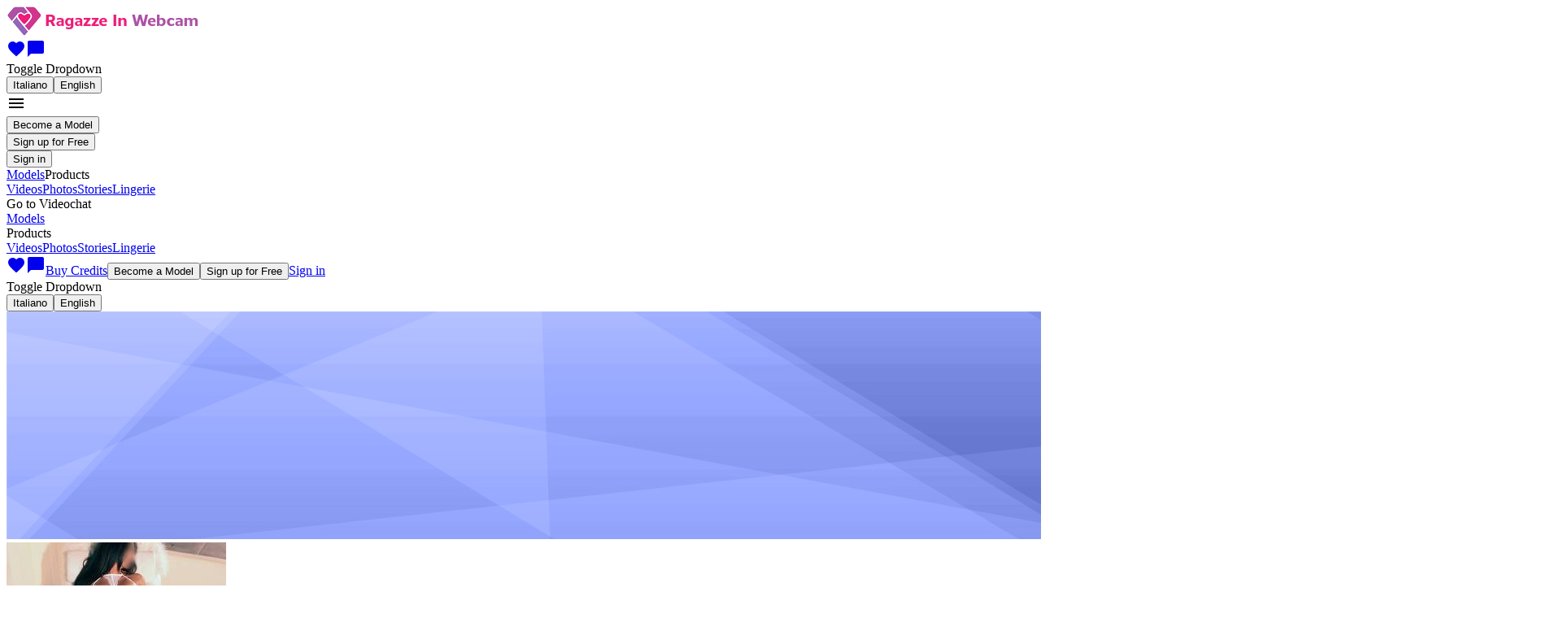

--- FILE ---
content_type: text/html; charset=utf-8
request_url: https://rivtasty.com/profile/1304672
body_size: 163984
content:
<!doctype html><html lang="en" class=""><head><script>window.ps_bb_config = { out_element_id: "psBlackbox" };</script><title data-react-helmet="true">PerlaNera profile - Camgirls - RIV</title><meta data-react-helmet="true" name="msapplication-TileColor" content="#ffffff"/><meta data-react-helmet="true" name="msapplication-TileImage" content="/themes/sp_riv/favicon/ms-icon-144x144_t1723206664.png"/><meta data-react-helmet="true" name="msapplication-config" content="none"/><meta data-react-helmet="true" name="msapplication-square70x70logo" content="/themes/sp_riv/favicon/ms-icon-70x70_t1723206664.png"/><meta data-react-helmet="true" name="msapplication-square150x150logo" content="/themes/sp_riv/favicon/ms-icon-150x150_t1723206664.png"/><meta data-react-helmet="true" name="msapplication-square310x310logo" content="/themes/sp_riv/favicon/ms-icon-310x310_t1723206664.png"/><meta data-react-helmet="true" name="theme-color" content="#ffffff"/><meta data-react-helmet="true" name="description" content="Hi, I&#x27;am PerlaNera this is my camgirl profile. Here you can find all about me: photos, videos and a lot more.  Come to check if I am in live chat NOW! "/><meta data-react-helmet="true" property="og:title" content="PerlaNera - webcam girl - RIV"/><meta data-react-helmet="true" property="og:locale" content="en_US"/><meta data-react-helmet="true" name="keywords" content="PerlaNera, RIV ,live sex chat, porn cams, adult video chat, ragazzeinvendita, camgirls, live cam models, live porn, erotic chat, free porn chat, free cams, free webcam girls, live cams, profile"/><meta data-react-helmet="true" property="og:url" content="https://rivtasty.com/profile/1304672"/><meta data-react-helmet="true" property="og:site_name" content="Ragazzeinvendita"/><meta data-react-helmet="true" property="og:image" content="https://rivtasty.com/u/photos/1/1304672/thumb/000900660_42682056_270x270.jpg"/><meta data-react-helmet="true" property="og:type" content="article"/><meta data-react-helmet="true" property="og:description" content="#"/><meta data-react-helmet="true" name="language" content="en"/><meta data-react-helmet="true" name="robots" content="index, follow"/><meta data-react-helmet="true" http-equiv="Content-Type" content="text/html; charset=utf-8"/><meta data-react-helmet="true" name="google-site-verification" content="qAGjDsoQw0qSixQm9cWfmDY6Wn6-gIDrX_XY9KwDjCU"/><meta data-react-helmet="true" name="rating" content="adult"/><meta data-react-helmet="true" name="rating" content="RTA-5042-1996-1400-1577-RTA"/><link data-react-helmet="true" rel="shortcut icon" href="/themes/sp_riv/favicon/favicon.ico"/><link data-react-helmet="true" rel="apple-touch-icon" sizes="57x57" href="/themes/sp_riv/favicon/apple-icon-57x57_t1723206664.png"/><link data-react-helmet="true" rel="apple-touch-icon" sizes="60x60" href="/themes/sp_riv/favicon/apple-icon-60x60_t1723206664.png"/><link data-react-helmet="true" rel="apple-touch-icon" sizes="72x72" href="/themes/sp_riv/favicon/apple-icon-72x72_t1723206664.png"/><link data-react-helmet="true" rel="apple-touch-icon" sizes="76x76" href="/themes/sp_riv/favicon/apple-icon-76x76_t1723206664.png"/><link data-react-helmet="true" rel="apple-touch-icon" sizes="114x114" href="/themes/sp_riv/favicon/apple-icon-114x114_t1723206664.png"/><link data-react-helmet="true" rel="apple-touch-icon" sizes="120x120" href="/themes/sp_riv/favicon/apple-icon-120x120_t1723206664.png"/><link data-react-helmet="true" rel="apple-touch-icon" sizes="144x144" href="/themes/sp_riv/favicon/apple-icon-144x144_t1723206664.png"/><link data-react-helmet="true" rel="apple-touch-icon" sizes="152x152" href="/themes/sp_riv/favicon/apple-icon-152x152_t1723206664.png"/><link data-react-helmet="true" rel="apple-touch-icon" sizes="180x180" href="/themes/sp_riv/favicon/apple-icon-180x180_t1723206664.png"/><link data-react-helmet="true" rel="icon" type="image/png" sizes="192x192" href="/themes/sp_riv/favicon/android-icon-192x192_t1723206664.png"/><link data-react-helmet="true" rel="icon" type="image/png" sizes="32x32" href="/themes/sp_riv/favicon/favicon-32x32_t1723206664.png"/><link data-react-helmet="true" rel="icon" type="image/png" sizes="96x96" href="/themes/sp_riv/favicon/favicon-96x96_t1723206664.png"/><link data-react-helmet="true" rel="icon" type="image/png" sizes="16x16" href="/themes/sp_riv/favicon/favicon-16x16_t1723206664.png"/><link data-react-helmet="true" rel="manifest" href="/themes/sp_riv/favicon/manifest.json"/><link data-react-helmet="true" rel="canonical" href="https://rivtasty.com/profile/1304672"/><link data-react-helmet="true" rel="alternate" hrefLang="it" href="https://rivtasty.com/it/profile/1304672"/><link data-react-helmet="true" rel="alternate" hrefLang="en" href="https://rivtasty.com/profile/1304672"/><meta charSet="utf-8"/><meta name="viewport" content="width=device-width, initial-scale=1"/><link rel="preconnect" href="https://fonts.googleapis.com" crossorigin="anonymous"/><link rel="preconnect" href="https://fonts.gstatic.com" crossorigin="anonymous"/><link href="https://fonts.googleapis.com/css?family=Montserrat:400,400i,600&amp;display=swap" rel="preload" as="style" crossorigin="anonymous"/><link href="https://fonts.gstatic.com/s/montserrat/v26/JTUSjIg1_i6t8kCHKm459Wlhyw.woff2" rel="preload" as="font" type="font/woff2" crossorigin="anonymous"/><link href="https://fonts.googleapis.com/css?family=Montserrat:400,400i,600&amp;display=swap" rel="stylesheet"/><link href="https://fonts.googleapis.com/icon?family=Material+Icons+Outlined&amp;display=swap" rel="stylesheet"/><link href="/static/css/common.7dcc6e9a.css" rel="stylesheet" type="text/css"/><link href="/static/css/gray.0033eb7c.css" rel="stylesheet" type="text/css"/></head><body><script>window.onerror = (message, url, line, col, error) => { try { fetch("/ajax/log_js_error.php", { method: "POST", body: JSON.stringify({ url: window.location.href, message: `${message} (${error?.message})`, location: `${url}:${line}:${col}`, stack: error?.stack, }), }); } catch (e) {} }; </script><div class="appRoot__IrLa8" id="appRoot"><div class="page__KRBNi"><div class="container__ZZ5yx container-fluid"><div class="bar__bNIfG bar__-rwWB row"><div class="logo__i0gcy col"><a href="/"><img src="/themes/sp_riv/i/logo_en.png" alt="Logo" class="logo__X7O70"/></a></div><div class="menu__uflqF col"><div title="" class="videochat__Pbc71 menu__item__r-Sh0 videochat__d7RGf videochat__6BcCb hiddenFromXL__KDv8C"></div><a class="menuLink__tkG8g menuLink__k5kaa link__tw4HW menu__item__r-Sh0 hiddenFromXL__KDv8C" href="/favorites"><i title="Favorite" class="material-icons-outlined icon__-uI3m">favorite</i></a><a class="menuLink__tkG8g menuLink__k5kaa link__tw4HW menu__item__r-Sh0 hiddenFromXL__KDv8C" href="/dialogs"><i title="Messages" class="material-icons-outlined icon__-uI3m">chat_bubble</i></a><div class="menu__item__r-Sh0 hiddenFromXL__KDv8C dropdown"><span aria-haspopup="true" aria-expanded="false" class="icon_en__MhKyE languageSelector__toggle__D6a1F"><span class="visually-hidden">Toggle Dropdown</span></span><div tabindex="-1" role="menu" aria-hidden="true" class="dropdown-menu dropdown-menu-end" data-bs-popper="static"><button type="button" tabindex="0" role="menuitem" class="actionLink__JL--u actionLink__DxswC actionLink__ijNny dropdown-item"><span class="actionLink__inner__iufg6"><span class="actionLink__text__mXJEt">Italiano</span></span></button><button type="button" tabindex="0" role="menuitem" class="actionLink__JL--u actionLink__DxswC actionLink__ijNny dropdown-item"><span class="actionLink__inner__iufg6"><span class="actionLink__text__mXJEt">English</span></span></button></div></div><div class="dropdownMenu__FvOYv hiddenFromXL__KDv8C dropdown"><i aria-haspopup="true" class="material-icons-outlined dropdownMenu__toggle__Nm46N" aria-expanded="false">menu</i><div tabindex="-1" role="menu" aria-hidden="true" class="dropdownMenu__dropdown__Mphsx dropdown-menu dropdown-menu-end" data-bs-popper="static"><div tabindex="0" role="menuitem" class="dropdown-item"><button type="button" class="button__o6ExE button__-5hBd button__nKOVm button__j1tiS"><span class="button__inner__oSo5x button__inner__dfMG9"><span class="button__text__iHogW button__text__acx7Q"><span>Become a Model</span></span></span></button></div><div tabindex="0" role="menuitem" class="dropdown-item"><button type="button" class="button__o6ExE button__-5hBd button__nKOVm button__j1tiS"><span class="button__inner__oSo5x button__inner__dfMG9"><span class="button__text__iHogW button__text__acx7Q"><span>Sign up for Free</span></span></span></button></div><div tabindex="0" role="menuitem" class="dropdown-item"><button type="button" class="button__o6ExE button__-5hBd button__nKOVm button__qZPGc button__g0fMA button__j1tiS"><span class="button__inner__oSo5x button__inner__dfMG9 button__inner__TfKHs"><span class="button__text__iHogW button__text__acx7Q button__text__s3-Yh"><span>Sign in</span></span></span></button></div><div tabindex="-1" class="dropdown-divider"></div><a tabindex="0" role="menuitem" class="dropdown-item" href="/"><span>Models</span></a><span tabindex="0" role="menuitem" class="toggle__3JBwN dropdown-item"><span>Products</span></span><div class="collapse__3mX7I collapse"><a tabindex="0" role="menuitem" class="dropdown-item" href="/videos"><span>Videos</span></a><a tabindex="0" role="menuitem" class="dropdown-item" href="/photos"><span>Photos</span></a><a tabindex="0" role="menuitem" class="dropdown-item" href="/erotic-stories"><span>Stories</span></a><a tabindex="0" role="menuitem" class="dropdown-item" href="/underwear"><span>Lingerie</span></a></div></div></div><div class="menu__pSd5- hiddenToXL__at5k5"><div title="" class="videochat__Pbc71 menu__item__t-x-Z"><span class="videochat__m-Usq videochat__cn4gF"><span class="videochat__icon__Elx5t videochat__icon__JKneA"></span><span class="videochat__text__CEyN1"><span>Go to Videochat</span></span></span></div><a class="menuLink__tkG8g menuLink__k5kaa menu__item__t-x-Z" href="/"><span>Models</span></a><div class="menu__item__t-x-Z dropdown"><span aria-haspopup="true" class="menuLink__tkG8g menuLink__k5kaa toggle__SK4HQ" aria-expanded="false"><span>Products</span></span><div tabindex="-1" role="menu" aria-hidden="true" class="dropdown-menu dropdown-menu-end" data-bs-popper="static"><a tabindex="0" role="menuitem" class="dropdown-item" href="/videos"><span>Videos</span></a><a tabindex="0" role="menuitem" class="dropdown-item" href="/photos"><span>Photos</span></a><a tabindex="0" role="menuitem" class="dropdown-item" href="/erotic-stories"><span>Stories</span></a><a tabindex="0" role="menuitem" class="dropdown-item" href="/underwear"><span>Lingerie</span></a></div></div><a class="menuLink__tkG8g menuLink__k5kaa link__tw4HW menu__item__t-x-Z" href="/favorites"><i title="Favorite" class="material-icons-outlined icon__-uI3m">favorite</i></a><a class="menuLink__tkG8g menuLink__k5kaa link__tw4HW menu__item__t-x-Z" href="/dialogs"><i title="Messages" class="material-icons-outlined icon__-uI3m">chat_bubble</i></a><a class="menuLink__tkG8g menuLink__k5kaa menu__item__t-x-Z" href="/credits"><span>Buy Credits</span></a><button type="button" class="button__o6ExE button__-5hBd button__nKOVm button__j1tiS menu__item__t-x-Z"><span class="button__inner__oSo5x button__inner__dfMG9"><span class="button__text__iHogW button__text__acx7Q"><span>Become a Model</span></span></span></button><button type="button" class="button__o6ExE button__-5hBd button__nKOVm button__j1tiS menu__item__t-x-Z"><span class="button__inner__oSo5x button__inner__dfMG9"><span class="button__text__iHogW button__text__acx7Q"><span>Sign up for Free</span></span></span></button><a class="menuLink__tkG8g menuLink__k5kaa menu__item__t-x-Z" href="/"><span>Sign in</span></a><div class="menu__item__t-x-Z dropdown"><span aria-haspopup="true" aria-expanded="false" class="icon_en__MhKyE languageSelector__toggle__D6a1F"><span class="visually-hidden">Toggle Dropdown</span></span><div tabindex="-1" role="menu" aria-hidden="true" class="dropdown-menu dropdown-menu-end" data-bs-popper="static"><button type="button" tabindex="0" role="menuitem" class="actionLink__JL--u actionLink__DxswC actionLink__ijNny dropdown-item"><span class="actionLink__inner__iufg6"><span class="actionLink__text__mXJEt">Italiano</span></span></button><button type="button" tabindex="0" role="menuitem" class="actionLink__JL--u actionLink__DxswC actionLink__ijNny dropdown-item"><span class="actionLink__inner__iufg6"><span class="actionLink__text__mXJEt">English</span></span></button></div></div></div></div></div></div><div id="model-profile-overlay" class="overlay__Yu-Ut profileContainer__KLTVW"><div class="chat__BOeXe"><div id="model-chat" class="chat__G0970"><link href="/themes/sp_chicas/chat/styles_t1766393507.css" rel="stylesheet" type="text/css"/><div class="chat__G0970"><div id="js-chat"></div></div></div></div><div class="profile__3tqiL profile__NbERx profile_model__h4-G7"><div class="closeButton__I-Wj1 closeButton__EXvQl"></div><div id="model-profile"><div class="cover__Hxg8w"><img class="cover__img__ceydR" src="https://rivtasty.com/themes/sp_riv/img/default-photos/profile_cover_wide.jpg"/><div class="modelContainer__D2EDV"><div class="model__5AKNd"><div class="modelPhoto__OBDK0"><a href="/profile/1304672?filters%5BviewMedia%5D%5Btype%5D=profilePhoto&amp;filters%5BviewMedia%5D%5Balbum%5D=1304672&amp;filters%5BviewMedia%5D%5Bid%5D=900660"><img src="https://rivtasty.com/u/photos/1/1304672/thumb/000900660_42682056_270x270.jpg" class="thumb__zBquE"/></a></div><div class="modelInfo__b6C-f"><div class="nickAndFavorite__XOwsq"><h2 class="heading__AYC2C heading__r55xN heading__Uv3u6 heading_level_2__80IOn heading_level_2__-x-y- nick__pPJ-1"><span class="blueCheckContainer__Si0qC"><div class="ellipsisText__Z1nfQ">PerlaNera</div></span></h2><i title="Add to Favorites" class="material-icons-outlined button__KFNTc button_withHover__EUimv favoriteMark__aQ-1s">favorite_border</i></div><div class="chatText__qEwRD"><span>Last seen today at 12:46 am</span></div><div class="ratingAndAvailableOn__xY2SH"><div class="modelRating__CRns1 rating__p4eB7"><div class="rateContainer__LGhGF rateContainer__lY4Rs"><div title="" class="actualRating__bnrgD actualRating__lY5U6" style="width:65px"></div></div><strong class="rating__zTBME">4.36</strong></div><div class="availableOn__Hb3DC"><span>Only available on rivtasty.com</span></div></div><div class="chatLink__yliFX hiddenToSM__RTzK0 hiddenFromXL__uMkvx"><span>Enter the Chat</span></div></div></div><div class="modelGifts__K77UP"><div class="modelGift__3br6N"><div class="modelGift__img__b0bRc modelGift__img_virtual__cH2-c"><div class="modelGift__label__f597k"><span>Send a Gift</span></div></div><div class="modelGift__animation__1edQp"></div></div></div><div class="chatLink__yliFX hiddenFromSMToXL__LPiRf"><span>Enter the Chat</span></div></div></div><div class="tabs__domjF" data-rttabs="true"><ul class="tabList__TP8Vc tabList__yjP-e" role="tablist"><li class="tab__K0mnO tab__UE9Dx tab__OG6Vy tab__DK3J0 tab_selected__iS9lD tab_selected__kQ7IB tab_selected__U6Mnz tab_selected__qPeGk" role="tab" id="tab:R2l6c:0" aria-selected="true" aria-disabled="false" aria-controls="panel:R2l6c:0" tabindex="0" data-rttab="true"><div class="hiddenFromLG__hniSY tabIcon_profile__45uMf"></div><div class="hiddenToLG__gSQrZ"><span>Profile</span></div></li><li class="tab__K0mnO tab__UE9Dx tab__OG6Vy tab__DK3J0" role="tab" id="tab:R2l6c:1" aria-selected="false" aria-disabled="false" aria-controls="panel:R2l6c:1" data-rttab="true"><div class="hiddenFromLG__hniSY tabIcon_free__gcFBo"></div><div class="hiddenToLG__gSQrZ"><span>Free Content</span></div></li><li class="tab__K0mnO tab__UE9Dx tab__OG6Vy tab__DK3J0" role="tab" id="tab:R2l6c:2" aria-selected="false" aria-disabled="false" aria-controls="panel:R2l6c:2" data-rttab="true"><div class="hiddenFromLG__hniSY tabIcon_premium__I4OSG"></div><div class="hiddenToLG__gSQrZ"><span>Premium Content</span></div></li><li class="tab__K0mnO tab__UE9Dx tab__OG6Vy tab__DK3J0" role="tab" id="tab:R2l6c:3" aria-selected="false" aria-disabled="false" aria-controls="panel:R2l6c:3" data-rttab="true"><div class="hiddenFromLG__hniSY tabIcon_fanClub__6hAsh"></div><div class="hiddenToLG__gSQrZ"><span>My Fan Club</span></div></li><li class="tab__K0mnO tab__UE9Dx tab__OG6Vy tab__DK3J0" role="tab" id="tab:R2l6c:4" aria-selected="false" aria-disabled="false" aria-controls="panel:R2l6c:4" data-rttab="true"><div class="hiddenFromLG__hniSY tabIcon_comment__OBXNQ"></div><div class="hiddenToLG__gSQrZ"><span>User Feedbacks</span></div></li><li class="tab__K0mnO tab__UE9Dx tab__OG6Vy tab__DK3J0" role="tab" id="tab:R2l6c:5" aria-selected="false" aria-disabled="false" aria-controls="panel:R2l6c:5" data-rttab="true"><div class="hiddenFromLG__hniSY tabIcon_gift__8vBvs"></div><div class="hiddenToLG__gSQrZ"><span>Gifts</span></div></li><li class="tab__K0mnO tab__UE9Dx tab__OG6Vy tab__DK3J0" role="tab" id="tab:R2l6c:6" aria-selected="false" aria-disabled="false" aria-controls="panel:R2l6c:6" data-rttab="true"><div class="hiddenFromLG__hniSY tabIcon_dialog__vV63v"></div><div class="hiddenToLG__gSQrZ"><span>Send Me a Message!</span></div></li></ul><div class="tabPanelList__5f-gc tabPanelList__qCrzl"><div class="tabPanel__Bjr3u tabPanel_selected__jW-f6" role="tabpanel" id="panel:R2l6c:0" aria-labelledby="tab:R2l6c:0"><div class="gallery__Cmu4g"><div class="gallery__item__8m-oU"><div class="separator__WS-1e"></div><div class="profile__-4-8s"><div class="profile__texts__rcBco"><div class="webcamActivity__QM1yK"><div class="hoursAndActivity__tPjJj"><div class="hours__GCtwU"><div class="hour__bEwA9">0</div><div class="hour__bEwA9 hour_invisible__x6jpx">1</div><div class="hour__bEwA9">2</div><div class="hour__bEwA9 hour_invisible__x6jpx">3</div><div class="hour__bEwA9">4</div><div class="hour__bEwA9 hour_invisible__x6jpx">5</div><div class="hour__bEwA9">6</div><div class="hour__bEwA9 hour_invisible__x6jpx">7</div><div class="hour__bEwA9">8</div><div class="hour__bEwA9 hour_invisible__x6jpx">9</div><div class="hour__bEwA9">10</div><div class="hour__bEwA9 hour_invisible__x6jpx">11</div><div class="hour__bEwA9">12</div><div class="hour__bEwA9 hour_invisible__x6jpx">13</div><div class="hour__bEwA9">14</div><div class="hour__bEwA9 hour_invisible__x6jpx">15</div><div class="hour__bEwA9">16</div><div class="hour__bEwA9 hour_invisible__x6jpx">17</div><div class="hour__bEwA9">18</div><div class="hour__bEwA9 hour_invisible__x6jpx">19</div><div class="hour__bEwA9">20</div><div class="hour__bEwA9 hour_invisible__x6jpx">21</div><div class="hour__bEwA9">22</div><div class="hour__bEwA9 hour_invisible__x6jpx">23</div></div><div class="activity__hDWiI activity__Kzaip"><div class="activity__item__v0Zin activity__item__B66wl activity__item_1__Inuk1 activity__item_1__UYDoV"></div><div class="activity__item__v0Zin activity__item__B66wl activity__item__v0Zin activity__item__B66wl"></div><div class="activity__item__v0Zin activity__item__B66wl activity__item__v0Zin activity__item__B66wl"></div><div class="activity__item__v0Zin activity__item__B66wl activity__item__v0Zin activity__item__B66wl"></div><div class="activity__item__v0Zin activity__item__B66wl activity__item__v0Zin activity__item__B66wl"></div><div class="activity__item__v0Zin activity__item__B66wl activity__item__v0Zin activity__item__B66wl"></div><div class="activity__item__v0Zin activity__item__B66wl activity__item__v0Zin activity__item__B66wl"></div><div class="activity__item__v0Zin activity__item__B66wl activity__item__v0Zin activity__item__B66wl"></div><div class="activity__item__v0Zin activity__item__B66wl activity__item__v0Zin activity__item__B66wl"></div><div class="activity__item__v0Zin activity__item__B66wl activity__item__v0Zin activity__item__B66wl"></div><div class="activity__item__v0Zin activity__item__B66wl activity__item__v0Zin activity__item__B66wl"></div><div class="activity__item__v0Zin activity__item__B66wl activity__item__v0Zin activity__item__B66wl"></div><div class="activity__item__v0Zin activity__item__B66wl activity__item__v0Zin activity__item__B66wl"></div><div class="activity__item__v0Zin activity__item__B66wl activity__item__v0Zin activity__item__B66wl"></div><div class="activity__item__v0Zin activity__item__B66wl activity__item__v0Zin activity__item__B66wl"></div><div class="activity__item__v0Zin activity__item__B66wl activity__item_1__Inuk1 activity__item_1__UYDoV"></div><div class="activity__item__v0Zin activity__item__B66wl activity__item_5__Hhaw9 activity__item_5__CyUwz"></div><div class="activity__item__v0Zin activity__item__B66wl activity__item_4__EBqDd activity__item_4__pW7iS"></div><div class="activity__item__v0Zin activity__item__B66wl activity__item_1__Inuk1 activity__item_1__UYDoV"></div><div class="activity__item__v0Zin activity__item__B66wl activity__item__v0Zin activity__item__B66wl"></div><div class="activity__item__v0Zin activity__item__B66wl activity__item__v0Zin activity__item__B66wl"></div><div class="activity__item__v0Zin activity__item__B66wl activity__item_1__Inuk1 activity__item_1__UYDoV"></div><div class="activity__item__v0Zin activity__item__B66wl activity__item_3__wzJXS activity__item_3__lOGWf"></div><div class="activity__item__v0Zin activity__item__B66wl activity__item_4__EBqDd activity__item_4__pW7iS"></div></div></div><div class="contextMenuLink__aBdpO"><div style="min-width:150px;left:NaNpx;top:undefinedpx;width:200px" class="contextMenuLink__hint__DVSGI contextMenuLink__hint__sbKUr contextMenuLink__hint__d1SSB contextMenuLink__hint_right__J1rEC"><div style="right:0px" class="contextMenuLink__hintArrow__p2U0I contextMenuLink__hintArrow__fuTZo contextMenuLink__hintArrow_right__goChS"></div><span>Online activity in the last 14 days</span></div><div class="contextMenuLink__link__Fvk9c"><i class="material-icons-outlined infoIcon__6Yr7v infoIcon__vEMQr">info</i></div></div></div><div class="profileText__AZqSX"><div class="profileText__label__F7Njr"><span>I am available / I am ready for</span></div><div>Domination, Foot Fetish, Role-Playing Games, Smoking, Toys, Double Penetration, High Heels, Striptease, Deep Throat, Masturbation, Squirt</div></div><div class="profileText__AZqSX"><strong><span>When I&#x27;m usually online</span></strong><button class="actionLink__JL--u actionLink__DxswC actionLink__ijNny link__tNa2E" type="button"><span class="actionLink__inner__iufg6"><span class="actionLink__text__mXJEt"><span>Show Schedule</span></span></span></button><ul><li class="scheduleItem__zzvvV"><span class="scheduleDay__R9SBc">Monday to Saturday</span><span>0:00 - 3:00, 10:00 - 14:00, 15:00 - 17:00, 22:00 - 24:00</span></li><li class="scheduleItem__zzvvV"><span class="scheduleDay__R9SBc">Sunday</span><span>Not available</span></li></ul></div></div><div class="profile__bio__FMEfj"><div class="details__LE-qT">Bisexual</div><div class="profileDetail__usvvL"><strong class="profileDetail__label__JmriS"><span>Country</span></strong><span>Italy</span></div><div class="profileDetail__usvvL"><strong class="profileDetail__label__JmriS"><span>Height</span></strong><span>166 - 170 cm</span></div><div class="profileDetail__usvvL"><strong class="profileDetail__label__JmriS"><span>Body Type</span></strong><span><span>Athletic</span></span></div><div class="profileDetail__usvvL"><strong class="profileDetail__label__JmriS"><span>Breast</span></strong><span><span>Big</span></span></div><div class="profileDetail__usvvL"><strong class="profileDetail__label__JmriS"><span>Ethnicity</span></strong><span><span>White</span></span></div><div class="profileDetail__usvvL"><strong class="profileDetail__label__JmriS"><span>Languages</span></strong><span><span class="langs__1i5vX"><span class="icon_it__w1T74 lang__Wr1Lb"></span></span></span></div><div class="separator__WS-1e"></div><div><div class="buyLink__RVIGM contact__nCMz1"><span class="contact__icon__KU7bL contact__icon_mobile__xT4dn contact__icon_mobile__7FIAv"></span><strong><span>Mobile</span></strong> (<!-- -->3000 CRD<!-- -->)</div></div></div></div></div></div></div><div class="tabPanel__Bjr3u tabPanel_hidden__pRfS5" role="tabpanel" id="panel:R2l6c:1" aria-labelledby="tab:R2l6c:1"><div class="gallery__Cmu4g"><div class="gallery__item__8m-oU"><div class="galleryWrapper__aeTC-"><ul class="gallery__h4WYH"><li class="gallery__item__V5psC col-6 col-md-4 col-xl-3"><a class="publicPhoto__IRiA8" href="/profile/1304672?filters%5BviewMedia%5D%5Btype%5D=publicPhoto&amp;filters%5BviewMedia%5D%5Balbum%5D=1304672&amp;filters%5BviewMedia%5D%5Bid%5D=901228"><img src="https://rivtasty.com/u/photos/1/1304672/thumb/000901228_66016892_360p.jpg" alt="Public Photo of PerlaNera" title="Public Photo of PerlaNera" class="image__c1hvA"/><span title="Comments: 4" class="comments__3U3Sy comments__RAVh2 commentNumber__sdvg5"><span class="comments__icon__rxdEF comments__icon__QFhie"></span>4</span></a></li><li class="gallery__item__V5psC col-6 col-md-4 col-xl-3"><a class="publicPhoto__IRiA8" href="/profile/1304672?filters%5BviewMedia%5D%5Btype%5D=publicPhoto&amp;filters%5BviewMedia%5D%5Balbum%5D=1304672&amp;filters%5BviewMedia%5D%5Bid%5D=901227"><img src="https://rivtasty.com/u/photos/1/1304672/thumb/000901227_16187017_360p.jpg" alt="Public Photo of PerlaNera" title="Public Photo of PerlaNera" class="image__c1hvA"/><span title="Comments: 3" class="comments__3U3Sy comments__RAVh2 commentNumber__sdvg5"><span class="comments__icon__rxdEF comments__icon__QFhie"></span>3</span></a></li><li class="gallery__item__V5psC col-6 col-md-4 col-xl-3"><a class="publicPhoto__IRiA8" href="/profile/1304672?filters%5BviewMedia%5D%5Btype%5D=publicPhoto&amp;filters%5BviewMedia%5D%5Balbum%5D=1304672&amp;filters%5BviewMedia%5D%5Bid%5D=901226"><img src="https://rivtasty.com/u/photos/1/1304672/thumb/000901226_27847157_360p.jpg" alt="Public Photo of PerlaNera" title="Public Photo of PerlaNera" class="image__c1hvA"/><span title="Comments: 5" class="comments__3U3Sy comments__RAVh2 commentNumber__sdvg5"><span class="comments__icon__rxdEF comments__icon__QFhie"></span>5</span></a></li><li class="gallery__item__V5psC col-6 col-md-4 col-xl-3"><a class="publicPhoto__IRiA8" href="/profile/1304672?filters%5BviewMedia%5D%5Btype%5D=publicPhoto&amp;filters%5BviewMedia%5D%5Balbum%5D=1304672&amp;filters%5BviewMedia%5D%5Bid%5D=886885"><img src="https://rivtasty.com/u/photos/1/1304672/thumb/000886885_40200124_360p.jpg" alt="Public Photo of PerlaNera" title="Public Photo of PerlaNera" class="image__c1hvA"/><span title="Comments: 1" class="comments__3U3Sy comments__RAVh2 commentNumber__sdvg5"><span class="comments__icon__rxdEF comments__icon__QFhie"></span>1</span></a></li><li class="gallery__item__V5psC col-6 col-md-4 col-xl-3"><a class="publicPhoto__IRiA8" href="/profile/1304672?filters%5BviewMedia%5D%5Btype%5D=publicPhoto&amp;filters%5BviewMedia%5D%5Balbum%5D=1304672&amp;filters%5BviewMedia%5D%5Bid%5D=886884"><img src="https://rivtasty.com/u/photos/1/1304672/thumb/000886884_31039126_360p.jpg" alt="Public Photo of PerlaNera" title="Public Photo of PerlaNera" class="image__c1hvA"/><span title="Comments: 3" class="comments__3U3Sy comments__RAVh2 commentNumber__sdvg5"><span class="comments__icon__rxdEF comments__icon__QFhie"></span>3</span></a></li><li class="gallery__item__V5psC col-6 col-md-4 col-xl-3"><a class="publicPhoto__IRiA8" href="/profile/1304672?filters%5BviewMedia%5D%5Btype%5D=publicPhoto&amp;filters%5BviewMedia%5D%5Balbum%5D=1304672&amp;filters%5BviewMedia%5D%5Bid%5D=886841"><img src="https://rivtasty.com/u/photos/1/1304672/thumb/000886841_26013793_360p.jpg" alt="Public Photo of PerlaNera" title="Public Photo of PerlaNera" class="image__c1hvA"/><span title="Comments: 2" class="comments__3U3Sy comments__RAVh2 commentNumber__sdvg5"><span class="comments__icon__rxdEF comments__icon__QFhie"></span>2</span></a></li></ul></div></div></div></div><div class="tabPanel__Bjr3u tabPanel_hidden__pRfS5" role="tabpanel" id="panel:R2l6c:2" aria-labelledby="tab:R2l6c:2"><div class="gallery__Cmu4g"><div class="gallery__item__8m-oU"><div class="galleryWrapper__aeTC-"><ul class="gallery__h4WYH"><li class="gallery__item__V5psC col-6 col-md-4 col-xl-3"><div class="privateContent__3mnaZ"><div class="buyLink__mNF4L"><img src="https://rivtasty.com/u/video/30/46/72/1304672/000902986_1_180.jpg" alt="Amateur Video of PerlaNera" title="Amateur Video of PerlaNera" class="image__eufyq image_locked__5kpvc"/><div class="videoDuration__Z5jBj category__HNX1M">Masturbation</div><div class="videoDuration__Z5jBj duration__msjPd">00:00:43</div><div class="overlay__-9tyr"><div class="container__qe5aP"><div class="lock__g6YoM"></div><span class="cost__qGBKo">500 CRD</span></div></div></div></div></li><li class="gallery__item__V5psC col-6 col-md-4 col-xl-3"><div class="privateContent__3mnaZ"><div class="buyLink__mNF4L"><img src="https://rivtasty.com/u/photos/1/1304672/thumb/private/000901231_37569237_80p.jpg" alt="Private Photo of PerlaNera" title="Private Photo of PerlaNera" class="image__eufyq image_locked__5kpvc"/><span title="Comments: 2" class="comments__3U3Sy comments__RAVh2 commentNumber__8CovP"><span class="comments__icon__rxdEF comments__icon__QFhie"></span>2</span><div class="overlay__-9tyr"><div class="container__qe5aP"><div class="lock__g6YoM"></div><span class="cost__qGBKo">80 CRD</span></div></div></div></div></li><li class="gallery__item__V5psC col-6 col-md-4 col-xl-3"><div class="privateContent__3mnaZ"><div class="buyLink__mNF4L"><img src="https://rivtasty.com/u/photos/1/1304672/thumb/private/000901229_59327461_80p.jpg" alt="Private Photo of PerlaNera" title="Private Photo of PerlaNera" class="image__eufyq image_locked__5kpvc"/><span title="Comments: 1" class="comments__3U3Sy comments__RAVh2 commentNumber__8CovP"><span class="comments__icon__rxdEF comments__icon__QFhie"></span>1</span><div class="overlay__-9tyr"><div class="container__qe5aP"><div class="lock__g6YoM"></div><span class="cost__qGBKo">100 CRD</span></div></div></div></div></li><li class="gallery__item__V5psC col-6 col-md-4 col-xl-3"><div class="privateContent__3mnaZ"><div class="buyLink__mNF4L"><img src="https://rivtasty.com/u/photos/1/1304672/thumb/private/000886840_39090442_80p.jpg" alt="Private Photo of PerlaNera" title="Private Photo of PerlaNera" class="image__eufyq image_locked__5kpvc"/><span title="Comments: 5" class="comments__3U3Sy comments__RAVh2 commentNumber__8CovP"><span class="comments__icon__rxdEF comments__icon__QFhie"></span>5</span><div class="overlay__-9tyr"><div class="container__qe5aP"><div class="lock__g6YoM"></div><span class="cost__qGBKo">100 CRD</span></div></div></div></div></li><li class="gallery__item__V5psC col-6 col-md-4 col-xl-3"><div class="privateContent__3mnaZ"><div class="buyLink__mNF4L"><img src="https://rivtasty.com/u/photos/1/1304672/thumb/private/000886839_31038059_80p.jpg" alt="Private Photo of PerlaNera" title="Private Photo of PerlaNera" class="image__eufyq image_locked__5kpvc"/><span title="Comments: 4" class="comments__3U3Sy comments__RAVh2 commentNumber__8CovP"><span class="comments__icon__rxdEF comments__icon__QFhie"></span>4</span><div class="overlay__-9tyr"><div class="container__qe5aP"><div class="lock__g6YoM"></div><span class="cost__qGBKo">80 CRD</span></div></div></div></div></li></ul></div></div></div></div><div class="tabPanel__Bjr3u tabPanel_hidden__pRfS5" role="tabpanel" id="panel:R2l6c:3" aria-labelledby="tab:R2l6c:3"><div class="gallery__Cmu4g"><div class="gallery__item__8m-oU"><div class="separator__WS-1e"></div><div class="card__x-CDl card__eTB6M"><div><div class="row__AC6o8"><div class="row__name__O9NU7"><img src="https://rivtasty.com/u/photos/1/1304672/thumb/000900660_42682056_270x270.jpg" class="thumb__dyxXc"/><div class="fanClubName__ZOLQb"><div class="fanClubName__prefix__u4L6B fanClubName__prefix__fu4FO"><span>Fan Club of</span></div><div class="ellipsisText__Z1nfQ">PerlaNera</div></div></div><div class="row__value__h8mBh row__value__Gf2Xb">49 €<div class="period__aySGP period__BAADW"><span>per month</span></div></div></div><div class="row__AC6o8"><div class="row__name__O9NU7">Private Chat Window</div><div class="row__value__h8mBh row__value__Gf2Xb"><span class="tick__Gb0Yv"></span></div></div><div class="row__AC6o8"><div class="row__name__O9NU7">Cashback<span class="comment__SqDTH">on what you spend in PVT with your favorite model</span></div><div class="row__value__h8mBh row__value__Gf2Xb">5%</div></div><div class="row__AC6o8"><div class="row__name__O9NU7">Exclusive Gift Sets Dedicated to You</div><div class="row__value__h8mBh row__value__Gf2Xb"><span class="tick__Gb0Yv"></span></div></div><div class="footer__zAlWk"><button type="submit" class="button__o6ExE button__-5hBd button__nKOVm button__C7ZE4 button__RHktU"><span class="button__inner__oSo5x button__inner__dfMG9"><span class="button__text__iHogW button__text__acx7Q"><span>Subscribe Now</span></span></span></button></div></div></div></div></div></div><div class="tabPanel__Bjr3u tabPanel_hidden__pRfS5" role="tabpanel" id="panel:R2l6c:4" aria-labelledby="tab:R2l6c:4"><div class="gallery__Cmu4g"><div class="gallery__item__8m-oU"><div class="galleryWrapper__aeTC-"><ul class="gallery__Y8Q9H"><li class="gallery__item__ndTmg"><div class="galleryItem__4lGfY galleryItem__3Wvpb gallery__item__inner__A4m7P"><div><div class="nickAndDate__O8raG"><a class="link__X4wcP link__oX8uC link__vdek- ellipsisText__JLOZj nick__ty3Sg" href="/profile/1456211"><span class="link__text__aQaMI link__text__UZLne">Ischia80</span></a><span class="formattedDateTime_small__ut9eI formattedDateTime_small__vVIRR date__-XACf">Jul 14, 2023, 16:08:08</span></div><div class="highlightedText__rTamq highlightedText__f3-k- message__FW7Xy">Uff</div></div></div></li><li class="gallery__item__ndTmg"><div class="galleryItem__4lGfY galleryItem__3Wvpb gallery__item__inner__A4m7P"><div><div class="nickAndDate__O8raG"><a class="link__X4wcP link__oX8uC link__vdek- ellipsisText__JLOZj nick__ty3Sg" href="/profile/1372004"><span class="link__text__aQaMI link__text__UZLne">giuseppeamericano</span></a><span class="formattedDateTime_small__ut9eI formattedDateTime_small__vVIRR date__-XACf">Jul 16, 2020, 17:31:10</span></div><div class="highlightedText__rTamq highlightedText__f3-k- message__FW7Xy">Meravigliosa come sempre</div></div></div></li><li class="gallery__item__ndTmg"><div class="galleryItem__4lGfY galleryItem__3Wvpb gallery__item__inner__A4m7P"><div><div class="nickAndDate__O8raG"><span class="ellipsisText__JLOZj nick__ty3Sg">Sonotroia</span><span class="formattedDateTime_small__ut9eI formattedDateTime_small__vVIRR date__-XACf">Mar 22, 2020, 22:42:47</span></div><div class="highlightedText__rTamq highlightedText__f3-k- message__FW7Xy">Sei la mig6</div></div></div></li><li class="gallery__item__ndTmg"><div class="galleryItem__4lGfY galleryItem__3Wvpb gallery__item__inner__A4m7P"><div><div class="nickAndDate__O8raG"><a class="link__X4wcP link__oX8uC link__vdek- ellipsisText__JLOZj nick__ty3Sg" href="/profile/1137040"><span class="link__text__aQaMI link__text__UZLne">Frankhola</span></a><span class="formattedDateTime_small__ut9eI formattedDateTime_small__vVIRR date__-XACf">Dec 30, 2019, 22:40:41</span></div><div class="highlightedText__rTamq highlightedText__f3-k- message__FW7Xy">fantastica</div></div></div></li><li class="gallery__item__ndTmg"><div class="galleryItem__4lGfY galleryItem__3Wvpb gallery__item__inner__A4m7P"><div><div class="nickAndDate__O8raG"><a class="link__X4wcP link__oX8uC link__vdek- ellipsisText__JLOZj nick__ty3Sg" href="/profile/1321195"><span class="link__text__aQaMI link__text__UZLne">bigfanSP</span></a><span class="formattedDateTime_small__ut9eI formattedDateTime_small__vVIRR date__-XACf">Dec 17, 2019, 22:10:55</span></div><div class="highlightedText__rTamq highlightedText__f3-k- message__FW7Xy">Sempre la numero 1</div></div></div></li><li class="gallery__item__ndTmg"><div class="galleryItem__4lGfY galleryItem__3Wvpb gallery__item__inner__A4m7P"><div><div class="nickAndDate__O8raG"><a class="link__X4wcP link__oX8uC link__vdek- ellipsisText__JLOZj nick__ty3Sg" href="/profile/1340448"><span class="link__text__aQaMI link__text__UZLne">Sorso86</span></a><span class="formattedDateTime_small__ut9eI formattedDateTime_small__vVIRR date__-XACf">Oct 17, 2019, 10:25:45</span></div><div class="highlightedText__rTamq highlightedText__f3-k- message__FW7Xy">ragazza muy caliente!</div></div></div></li><li class="gallery__item__ndTmg"><div class="galleryItem__4lGfY galleryItem__3Wvpb gallery__item__inner__A4m7P"><div><div class="nickAndDate__O8raG"><a class="link__X4wcP link__oX8uC link__vdek- ellipsisText__JLOZj nick__ty3Sg" href="/profile/1070037"><span class="link__text__aQaMI link__text__UZLne">maidavvero6</span></a><span class="formattedDateTime_small__ut9eI formattedDateTime_small__vVIRR date__-XACf">Aug 22, 2018, 13:25:40</span></div><div class="highlightedText__rTamq highlightedText__f3-k- message__FW7Xy">tooooooooooop</div></div></div></li></ul></div></div></div></div><div class="tabPanel__Bjr3u tabPanel_hidden__pRfS5" role="tabpanel" id="panel:R2l6c:5" aria-labelledby="tab:R2l6c:5"><div class="gallery__Cmu4g"><div class="gallery__item__8m-oU"><div class="galleryWrapper__aeTC-"><ul class="gallery__Y8Q9H"><li class="gallery__item__ndTmg"><div class="galleryItem__4lGfY galleryItem__3Wvpb gallery__item__inner__A4m7P"><div class="gift__XGOy9"><div class="avatar__IkNUl"><img src="https://rivtasty.com/themes/sp_riv/img/default-photos/user_80x80.png" class="avatar__IkNUl"/></div><div class="info__wyeWr"><span class="ellipsisText__JLOZj null">Anonymous</span><div class="space__xH9J0"></div><div class="imageAndDate__4Ooxf"><div class="animatedGift__2VMnh animatedGift_gift_card__FJt6G normal__IA8Be image__N91UZ"></div><span class="formattedDateTime_small__ut9eI formattedDateTime_small__vVIRR date__xlRE4">Jan 12, 2026, 23:28:15</span></div></div></div></div></li><li class="gallery__item__ndTmg"><div class="galleryItem__4lGfY galleryItem__3Wvpb gallery__item__inner__A4m7P"><div class="gift__XGOy9"><div class="avatar__IkNUl"><img src="https://rivtasty.com/themes/sp_riv/img/default-photos/user_80x80.png" class="avatar__IkNUl"/></div><div class="info__wyeWr"><span class="ellipsisText__JLOZj null">Anonymous</span><div class="space__xH9J0"></div><div class="imageAndDate__4Ooxf"><div class="animatedGift__2VMnh animatedGift_cigarettes__7KFOo normal__IA8Be image__N91UZ"></div><span class="formattedDateTime_small__ut9eI formattedDateTime_small__vVIRR date__xlRE4">Jan 5, 2026, 17:35:15</span></div></div></div></div></li><li class="gallery__item__ndTmg"><div class="galleryItem__4lGfY galleryItem__3Wvpb gallery__item__inner__A4m7P"><div class="gift__XGOy9"><div class="avatar__IkNUl"><img src="https://rivtasty.com/themes/sp_riv/img/default-photos/user_80x80.png" class="avatar__IkNUl"/></div><div class="info__wyeWr"><span class="ellipsisText__JLOZj null">Anonymous</span><div class="space__xH9J0"></div><div class="imageAndDate__4Ooxf"><div class="animatedGift__2VMnh animatedGift_summer_cocktail__gK6u8 normal__IA8Be image__N91UZ"></div><span class="formattedDateTime_small__ut9eI formattedDateTime_small__vVIRR date__xlRE4">Dec 22, 2025, 16:56:27</span></div></div></div></div></li><li class="gallery__item__ndTmg"><div class="galleryItem__4lGfY galleryItem__3Wvpb gallery__item__inner__A4m7P"><div class="gift__XGOy9"><div class="avatar__IkNUl"><img src="https://rivtasty.com/themes/sp_riv/img/default-photos/user_80x80.png" class="avatar__IkNUl"/></div><div class="info__wyeWr"><span class="ellipsisText__JLOZj null">Anonymous</span><div class="space__xH9J0"></div><div class="imageAndDate__4Ooxf"><div class="animatedGift__2VMnh animatedGift_diamond__3azMi normal__IA8Be image__N91UZ"></div><span class="formattedDateTime_small__ut9eI formattedDateTime_small__vVIRR date__xlRE4">Nov 30, 2025, 17:12:54</span></div></div></div></div></li><li class="gallery__item__ndTmg"><div class="galleryItem__4lGfY galleryItem__3Wvpb gallery__item__inner__A4m7P"><div class="gift__XGOy9"><div class="avatar__IkNUl"><img src="https://rivtasty.com/themes/sp_riv/img/default-photos/user_80x80.png" class="avatar__IkNUl"/></div><div class="info__wyeWr"><span class="ellipsisText__JLOZj null">Anonymous</span><div class="space__xH9J0"></div><div class="imageAndDate__4Ooxf"><div class="animatedGift__2VMnh animatedGift_gift_card__FJt6G normal__IA8Be image__N91UZ"></div><span class="formattedDateTime_small__ut9eI formattedDateTime_small__vVIRR date__xlRE4">Nov 28, 2025, 17:33:08</span></div></div></div></div></li><li class="gallery__item__ndTmg"><div class="galleryItem__4lGfY galleryItem__3Wvpb gallery__item__inner__A4m7P"><div class="gift__XGOy9"><div class="avatar__IkNUl"><img src="https://rivtasty.com/themes/sp_riv/img/default-photos/user_80x80.png" class="avatar__IkNUl"/></div><div class="info__wyeWr"><span class="ellipsisText__JLOZj null">Anonymous</span><div class="space__xH9J0"></div><div class="imageAndDate__4Ooxf"><div class="animatedGift__2VMnh animatedGift_makeup_set__Dg5vU normal__IA8Be image__N91UZ"></div><span class="formattedDateTime_small__ut9eI formattedDateTime_small__vVIRR date__xlRE4">Nov 12, 2025, 17:58:57</span></div></div></div></div></li><li class="gallery__item__ndTmg"><div class="galleryItem__4lGfY galleryItem__3Wvpb gallery__item__inner__A4m7P"><div class="gift__XGOy9"><div class="avatar__IkNUl"><img src="https://rivtasty.com/themes/sp_riv/img/default-photos/user_80x80.png" class="avatar__IkNUl"/></div><div class="info__wyeWr"><span class="ellipsisText__JLOZj null">Anonymous</span><div class="space__xH9J0"></div><div class="imageAndDate__4Ooxf"><div class="animatedGift__2VMnh animatedGift_summer_cocktail__gK6u8 normal__IA8Be image__N91UZ"></div><span class="formattedDateTime_small__ut9eI formattedDateTime_small__vVIRR date__xlRE4">Oct 6, 2025, 21:12:37</span></div></div></div></div></li><li class="gallery__item__ndTmg"><div class="galleryItem__4lGfY galleryItem__3Wvpb gallery__item__inner__A4m7P"><div class="gift__XGOy9"><div class="avatar__IkNUl"><img src="https://rivtasty.com/themes/sp_riv/img/default-photos/user_80x80.png" class="avatar__IkNUl"/></div><div class="info__wyeWr"><span class="ellipsisText__JLOZj null">Anonymous</span><div class="space__xH9J0"></div><div class="imageAndDate__4Ooxf"><div class="animatedGift__2VMnh animatedGift_rose_bouquet__cTFVZ normal__IA8Be image__N91UZ"></div><span class="formattedDateTime_small__ut9eI formattedDateTime_small__vVIRR date__xlRE4">Oct 6, 2025, 21:05:43</span></div></div></div></div></li><li class="gallery__item__ndTmg"><div class="galleryItem__4lGfY galleryItem__3Wvpb gallery__item__inner__A4m7P"><div class="gift__XGOy9"><div class="avatar__IkNUl"><img src="https://rivtasty.com/themes/sp_riv/img/default-photos/user_80x80.png" class="avatar__IkNUl"/></div><div class="info__wyeWr"><span class="ellipsisText__JLOZj null">Anonymous</span><div class="space__xH9J0"></div><div class="imageAndDate__4Ooxf"><div class="animatedGift__2VMnh animatedGift_summer_cocktail__gK6u8 normal__IA8Be image__N91UZ"></div><span class="formattedDateTime_small__ut9eI formattedDateTime_small__vVIRR date__xlRE4">Oct 6, 2025, 20:57:57</span></div></div></div></div></li><li class="gallery__item__ndTmg"><div class="galleryItem__4lGfY galleryItem__3Wvpb gallery__item__inner__A4m7P"><div class="gift__XGOy9"><div class="avatar__IkNUl"><img src="https://rivtasty.com/themes/sp_riv/img/default-photos/user_80x80.png" class="avatar__IkNUl"/></div><div class="info__wyeWr"><span class="ellipsisText__JLOZj null">Anonymous</span><div class="space__xH9J0"></div><div class="imageAndDate__4Ooxf"><div class="animatedGift__2VMnh animatedGift_gummy_bear__sDWT1 normal__IA8Be image__N91UZ"></div><span class="formattedDateTime_small__ut9eI formattedDateTime_small__vVIRR date__xlRE4">Oct 3, 2025, 15:39:28</span></div></div></div></div></li><li class="gallery__item__ndTmg"><div class="galleryItem__4lGfY galleryItem__3Wvpb gallery__item__inner__A4m7P"><div class="gift__XGOy9"><div class="avatar__IkNUl"><img src="https://rivtasty.com/themes/sp_riv/img/default-photos/user_80x80.png" class="avatar__IkNUl"/></div><div class="info__wyeWr"><span class="ellipsisText__JLOZj null">Anonymous</span><div class="space__xH9J0"></div><div class="imageAndDate__4Ooxf"><div class="animatedGift__2VMnh animatedGift_chocolates__OxDgc normal__IA8Be image__N91UZ"></div><span class="formattedDateTime_small__ut9eI formattedDateTime_small__vVIRR date__xlRE4">Aug 24, 2025, 21:50:13</span></div></div></div></div></li><li class="gallery__item__ndTmg"><div class="galleryItem__4lGfY galleryItem__3Wvpb gallery__item__inner__A4m7P"><div class="gift__XGOy9"><div class="avatar__IkNUl"><img src="https://rivtasty.com/themes/sp_riv/img/default-photos/user_80x80.png" class="avatar__IkNUl"/></div><div class="info__wyeWr"><span class="ellipsisText__JLOZj null">Anonymous</span><div class="space__xH9J0"></div><div class="imageAndDate__4Ooxf"><div class="animatedGift__2VMnh animatedGift_rose_bouquet__cTFVZ normal__IA8Be image__N91UZ"></div><span class="formattedDateTime_small__ut9eI formattedDateTime_small__vVIRR date__xlRE4">Jul 21, 2025, 21:19:52</span></div></div></div></div></li></ul><div class="spinner__sD6wc spinner__04r8s"><div class="spinner__bounce__-pJdc spinner__bounce__J4MrE spinner__bounce_1__dts1w"></div><div class="spinner__bounce__-pJdc spinner__bounce__J4MrE spinner__bounce_2__UwusZ"></div><div class="spinner__bounce__-pJdc spinner__bounce__J4MrE spinner__bounce_3__pIE42"></div></div></div></div></div></div><div class="tabPanel__Bjr3u tabPanel_hidden__pRfS5" role="tabpanel" id="panel:R2l6c:6" aria-labelledby="tab:R2l6c:6"><div class="gallery__Cmu4g"><div class="gallery__item__8m-oU"><div class="separator__WS-1e"></div><div class="content__6lcSc content__BISc0 content_dialog__-arxm content_dialog__w6dU4 dialog__DEOsG"><div class="loadableDialog__eObix"><div class="dialog__20T3d"><div class="spinner__sD6wc spinner__04r8s"><div class="spinner__bounce__-pJdc spinner__bounce__J4MrE spinner__bounce_1__dts1w"></div><div class="spinner__bounce__-pJdc spinner__bounce__J4MrE spinner__bounce_2__UwusZ"></div><div class="spinner__bounce__-pJdc spinner__bounce__J4MrE spinner__bounce_3__pIE42"></div></div></div></div></div></div></div></div></div></div></div></div></div><footer class="footer__JdmA2 footer__3fEMQ"><div class="container-fluid"><div class="footer__links__-0Ryu"><div class="categoryWithLinks__isms3"><div class="category__OVHNc"><span>Support</span></div><ul><li class="footer__linkWrapper__qfvtH"><a class="footer__link__XAUL8 footer__link__GnMUW" href="/help"><span>Help</span></a></li><li class="footer__linkWrapper__qfvtH"><a class="footer__link__XAUL8 footer__link__GnMUW" href="/rules/how-it-works"><span>How it Works</span></a></li><li class="footer__linkWrapper__qfvtH"><a class="footer__link__XAUL8 footer__link__GnMUW" href="/help/payment"><span>Payment Systems</span></a></li><li class="footer__linkWrapper__qfvtH"><a class="footer__link__XAUL8 footer__link__GnMUW" href="/rules"><span>Terms and Conditions</span></a></li><li class="footer__linkWrapper__qfvtH"><a class="footer__link__XAUL8 footer__link__GnMUW" href="/legal/content-removal"><span>Content Removal</span></a></li></ul></div><div class="categoryWithLinks__isms3"><div class="category__OVHNc"><span>Products</span></div><ul><li class="footer__linkWrapper__qfvtH"><a class="footer__link__XAUL8 footer__link__GnMUW" href="/rivnetwork"><span>RIV Network</span></a></li><li class="footer__linkWrapper__qfvtH"><a class="footer__link__XAUL8 footer__link__GnMUW" href="/videos"><span>Private Video</span></a></li><li class="footer__linkWrapper__qfvtH"><a class="footer__link__XAUL8 footer__link__GnMUW" href="/photos"><span>Private Photo</span></a></li><li class="footer__linkWrapper__qfvtH"><a class="footer__link__XAUL8 footer__link__GnMUW" href="/erotic-stories"><span>Erotic Stories</span></a></li><li class="footer__linkWrapper__qfvtH"><a class="footer__link__XAUL8 footer__link__GnMUW" href="/underwear"><span>Lingerie</span></a></li><li class="footer__linkWrapper__qfvtH"><a class="footer__link__XAUL8 footer__link__GnMUW" href="/interviews"><span>Sexy Interviews</span></a></li></ul></div><div class="categoryWithLinks__isms3"><div class="category__OVHNc"><span>Join</span></div><ul><li class="footer__linkWrapper__qfvtH"><a class="footer__link__XAUL8 footer__link__GnMUW" href="/register-model"><span>Become a WebCam Girl</span></a></li><li class="footer__linkWrapper__qfvtH"><a href="https://www.rivcash.com/?rcid=15186" class="footer__link__XAUL8 footer__link__GnMUW" rel="noopener noreferrer nofollow" target="_blank"><span>Earn by promoting rivtasty.com</span></a></li></ul></div></div><div class="info__XIBKz"><a class="footer__link__XAUL8 footer__link__GnMUW" href="/rules/182257"><span>18 U.S.C. 2257 Record-Keeping Requirements Compliance Statement</span></a></div><div class="info__XIBKz"><div><span>Payments managed by: HYDRA GROUP EOOD (EIK: 204835522)</span></div><div>1, Luben Karavelov, 1042, Sofia, Bulgaria</div></div><div class="info__XIBKz"><div class="html__1lBvp html__XIYxl"><span>Software developed by <a href="http://ynottechnologies.com/">Ynot Technologies LTD</a>.</span></div></div><div class="cardLogos__INYxx logos__5FpTv"><div class="visa__dGRzK"></div><div class="mastercard__YNalV"></div><div class="ds3__OF85t"></div></div><div class="logos__ZECX- logos__5FpTv"><div class="crypto__k5M0h"></div></div><div class="logos__ZECX- logos__5FpTv"><div class="logo__pEs-u yowpay__P-yiL"></div><div class="logo__pEs-u paypal__5w7ov"></div><div class="logo__pEs-u sepa__jj4Kr"></div></div><div class="legalLogos__e3-uu logos__5FpTv"><a href="https://www.rtalabel.org/" rel="noopener noreferrer nofollow" class="link__X4wcP link__oX8uC link__vdek- legalLogo__mhpF8 rta__1HRML" target="_blank"></a></div><div class="copyright__LirB7">© 2026 rivtasty.com</div></div></footer><div class="Toastify"></div><div class="modalsStack__ICrmQ"></div></div></div><script>window.reduxInitialState={"exception":null,"globalError":[],"grid":{"byName":{}},"i18n":{"translations":{"en":{"action.abort-registration":"Abort the Application Submitting","action.accept":"Accept","action.activate":"Activate","action.activate-now":"Activate Now","action.add":"Add","action.add-dialog":"New Message","action.add-filter":"Add Filter","action.add-model":"Add Model","action.add-new-card-or-delete-existing":"Add new card or delete existing cards","action.add-partner":"Add Partner","action.add-question":"Create an Additional Question","action.add-to-blacklist":"Add to Blacklist","action.add-to-favorites":"Add to Favorites","action.add-to-whitelist":"Add to Whitelist","action.add-url":"Add more URLs","action.all":"All","action.all-erostories":"See the full list of erotic stories","action.all-sales":"Show All Sales","action.all-underwear":"All Lingerie","action.all-videos":"All Videos","action.android-manual":"Android Manual","action.apply":"Apply","action.approve":"Approve","action.become-model":"Become a Model","action.become-user":"Become a User","action.bluecheck.activate":"Activate Bluecheck","action.bluecheck.apply":"Apply for Bluecheck","action.bluecheck.renew":"Renew Bluecheck","action.buy-credits":"Buy Credits","action.buy-for-credits":"Buy for {amount}","action.buy-it":"Buy It!","action.cancel":"Cancel","action.change":"Change","action.change-password":"Change Password","action.check-out-our-girls":"Check out our girls","action.choose-another-payment-method":"Choose another payment method","action.claim-your-reward":"Claim Your Reward!","action.clear-dates":"Clear Dates","action.close":"Close","action.collect-your-prize":"Collect Your Prize","action.comment":"Comment","action.comments":"Comments","action.complain":"Complain","action.complete":"Complete","action.complete-signup":"Complete Signup","action.compose-new-post":"Compose New Post","action.confirm":"Confirm","action.confirm-bank-wire":"Confirm Bank Transfer","action.connect-to-telegram":"Connect to Telegram","action.continue":"Continue","action.convert":"Convert","action.create-custom-interview":"Create Custom Interview","action.create-free-account":"Create a Free Account","action.delete":"Delete","action.delete-account":"Cancel Account","action.delete-dialog":"Delete the entire conversation with this user","action.delete-messages":"Remove Selected Messages","action.delete-notice":"Don't show me this warning again.","action.disable":"Disable","action.disconnect-from-telegram":"Disconnect from Telegram","action.do-not-show-again":"Don't show again","action.download-agreement":"Download Agreement","action.download-invoice":"Download Invoice","action.download-partner-agreement":"Download the partner contract","action.download-rivstreamer":"Download RIVstreamer","action.edit":"Edit","action.edit-bank-account-details":"Edit Bank Account Details","action.edit-erotic-stories":"Edit erotic stories","action.edit-presentations":"Edit presentations","action.edit-private-photos":"Edit private photos","action.edit-private-videos":"Edit private videos","action.edit-profile-descriptions":"View my profile","action.edit-profile-photo":"Change my profile photo","action.edit-public-photos":"Edit public photos","action.enable":"Enable","action.exit":"Exit","action.generate-new-key":"Generate New Key","action.go-see-our-webcam-girls":"See our webcam girls","action.hide":"Hide","action.hide-schedule":"Hide Schedule","action.i-am-over-18":"I am over 18 years old","action.inspect":"Inspect","action.interview":"Interview","action.iphone-manual":"iPhone Manual","action.join-black-week-today":"Join The Black Week Today!","action.join-christmas-today":"Discover the Christmas Offers!","action.join-fun-club":"Join the Fun Club","action.join-halloweek-today":"Join The Halloweek Today!","action.join-valentine-today":"Join Valentine's Days today!","action.learn-more":"LEARN MORE","action.like":"Like","action.log-in":"Sign in","action.log-out":"Logout","action.login-with":"Sign in with {type}","action.make-appointment":"Request an Appointment","action.manage":"Manage","action.mark-as-sent":"Mark as Sent","action.message.send":"Send Message","action.models-info":"Models Info","action.modify":"Modify","action.modify-details":"Edit Details","action.my-prizes":"My Prizes","action.new-post":"New Post","action.next-step":"Next Step","action.ok":"Ok","action.open-support-center":"Open Support Center","action.pass-age-verification":"Pass Age Verification","action.payout-request":"Request Revenue Payout","action.post":"Post","action.proceed-with-signup-as-model":"Proceed with Sign-up as Model","action.push-notification.enable":"Enable Push Notifications","action.put-on-sale":"Put on Sale","action.rate-model":"Rate this Model","action.reactivate":"Reactivate","action.reactivate-with-price":"Reactivate ({cost} \u002F month)","action.register":"Sign Up","action.register-for-free":"Sign up for Free","action.register-for-free.long":"Sign up for Free","action.register-with":"Sign up with {type}","action.reject":"Reject","action.remove-from-blacklist":"Remove from unwelcome list","action.remove-from-favorites":"Remove from Favorites","action.reply":"Reply","action.report-content":"Report Content","action.report-payment-issue":"Report Payment Issue","action.restore":"Restore","action.resume":"Resume","action.retry":"Retry","action.save-changes":"Save Changes","action.search":"Search","action.select":"Select","action.select-from-uploaded-photos-videos":"Select from uploaded photos\u002Fvideos","action.select-photo-to-upload":"Click here to choose the photo to upload","action.select-photo-to-upload.short":"Choose a photo to upload","action.select-photos-videos-to-upload":"Click here to select photos\u002Fvideos to upload","action.select-story-to-upload":"Click here to select the story to upload","action.select-video-to-upload":"Click here to select the video to upload","action.send":"Send","action.send-gift":"Send a Gift!","action.send-message":"Send Message","action.send-report":"Send Report","action.send-reward-request":"Give Me My Reward","action.send-tip":"Send Tip","action.show":"Show","action.show-more":"Show More","action.show-my-prizes":"Show My Prizes","action.show-schedule":"Show Schedule","action.sign-contract-electronically":"Sign Contract Electronically","action.sign-up-as-web-cam-girl":"I'm here to sign up as a web cam girl","action.social.attach":"Connect to {type}","action.social.detach":"Disconnect from {type}","action.spin":"Spin","action.stop-upload":"Stop Upload","action.submit":"Submit","action.subscribe":"Subscribe for {cost} \u002F month","action.subscribe-now":"Subscribe Now","action.subscribe-to-see-content":"Subscribe to See Content","action.subscribed":"Subscribed ({cost} \u002F month)","action.to-agency":"To Agency","action.top-up-now":"Top-Up Now","action.unlike":"Unlike","action.unlock-exclusive-content":"Unlock Exclusive Content","action.upload":"Upload","action.users-info":"Users Info","action.view":"View","action.view-current-standings":"View Current Standings","action.view-interview":"View Interview","action.view-my-appointments":"View my appointments","action.view-ticket":"View Ticket","action.vote":"Vote!","confirm.account.logout":"Are you sure you want to log out of {siteName}?","confirm.appointment.create":"Would you like to make an appointment with {modelNick} on {date, date, long} at {date, time, short}?","confirm.auto-refill.enable":"You are about to activate the automatic refill of your account. Your card ending in &lt;strong&gt;***{last4Digits}&lt;\u002Fstrong&gt; will be charged automatically for &lt;strong&gt;{amount}&lt;\u002Fstrong&gt; every time when your balance drops below &lt;strong&gt;{threshold}&lt;\u002Fstrong&gt; (can be adjusted anytime) OR when you use the one-click payment function.","confirm.bank-account.cancel":"Bank account details will be cancelled.","confirm.bank-wire.confirm-without-details":"You have not provided any additional information. Are you sure you want to confirm?","confirm.banned-user.delete":"The user will be unbanned.","confirm.blocked-user.add":"This user will be added to the blacklist.","confirm.blocked-user.delete":"This user will be removed from the blacklist.","confirm.comment.delete":"The comment will be removed.","confirm.cover-photo.delete":"Cover photo will be deleted.","confirm.credit-card.delete":"Credit card that is used for balance auto-refill \u002F subscriptions will be deleted and auto-refill \u002F subscriptions will be suspended.","confirm.dialog.delete":"The conversation will be removed.","confirm.email.change":"If you change the email address, the automatic balance top-up function and all your subscriptions will be suspended.","confirm.erostory.delete":"The erotic story will be removed.","confirm.geo-filter.delete":"The filter will be removed.","confirm.interview-form.cancel":"Interview form will be cancelled.","confirm.interview.reject":"Interview will be rejected.","confirm.item.buy":"The cost of this item is {price}. Confirm buy?","confirm.messages.delete":"Messages will be removed.","confirm.model.delete":"The model will be deleted.","confirm.model.reactivate":"The model will be reactivated.","confirm.one-click-payments.enable":"You are about to enable the one-click payment for your account. It means that your card ending in &lt;strong&gt;***{last4Digits}&lt;\u002Fstrong&gt; will be pre-authorized directly by VISA\u002FMasterCard to allow the further payments without excessive validation of the card data. Whenever you choose to pay with one-click the card will be debited for &lt;strong&gt;{amount}&lt;\u002Fstrong&gt; and corresponding amount will be credited to your account on our site.","confirm.partner.delete":"The partner will be removed.","confirm.payout-request.cancel":"The payout request will be canceled.","confirm.post.delete":"Post will be deleted.","confirm.presentation.delete":"The video presentation will be removed.","confirm.private-photo.delete":"The private photo will be removed.","confirm.profile-photo.delete":"The profile photo will be deleted.","confirm.public-photo.delete":"The public photo will be removed.","confirm.real-gift.reject":"Real gift will be rejected and you will not be able to receive it anymore.","confirm.recorded-private.delete":"The recorded private will be deleted.","confirm.registration.abort":"Application submission will be aborted.","confirm.revenue-conversion-request.cancel":"Revenue conversion request will be cancelled.","confirm.revenue-conversion.request":"Your revenue will be converted into credits.","confirm.reward-request.cancel":"Request for reward will be cancelled.","confirm.roulette.spin":"The cost of each spin is {price} credits. Are you confirming the purchase?","confirm.subscription.buy":"By confirming this operation you will be subscribed to &lt;strong&gt;{nick}&lt;\u002Fstrong&gt;'s {isBlog, select, true {blog} other {fan club}}. You will be charged for &lt;strong&gt;{amount}&lt;\u002Fstrong&gt; automatically every month using your primary method for subscriptions along with payments for other active subscriptions you have.","confirm.subscription.cancel":"Your subscription will be canceled. You will retain access to all features until the end of your current billing period.","confirm.subscription.resume":"Your subscription will be resumed.","confirm.telegram.disconnect":"Your account will be disconnected from Telegram.","confirm.underwear-request.cancel":"Lingerie request will be cancelled.","confirm.underwear.delete":"Lingerie will be deleted.","confirm.underwear.mark-sent":"Lingerie will be marked as shipped.","confirm.video.delete":"Video will be deleted.","confirm.videochat-external-application-settings.generate":"New stream key will be generated. Please do not forget then to update the streaming setting in RIVstreamer\u002FOBS.","confirm.whitelisted-user.delete":"This user will be removed from the whitelist.","error.accept-agreement":"In order to proceed you must accept the agreement.","error.accept-bluecheck-agreement":"Before applying for bluecheck you must accept the terms of service.","error.accept-legal-information-and-allegations-agreement":"To proceed, confirm that all the information entered is correct and complete.","error.accept-model-profile-agreement":"You have not accepted the site rules. Please read and accept the rules.","error.accept-payment-agreement":"Please confirm the charge for the message before sending it.","error.accept-terms":"You have not accepted the site rules. Please read and accept the rules before proceeding.","error.cover-photos-upload.number-limit-exceeded":"You have reached the limit of maximum {coverPhotosMaxNumber} uploaded cover photos. Please remove any of the existing cover photos before adding a new one.","error.credits-required-for-videochat":"You must have at least {credits} credits to use the video chat.","error.file-upload.file-too-small":"The file is too small, minimum size is {limit}.","error.file-upload.size-limit-exceeded":"Unable to upload the file. The file size must be less than {limit}.","error.files-upload.number-limit-exceeded":"You cannot upload more than {limit} files.","error.finish-registration-at-your-site":"It is necessary to complete the registration on the site where it was started.","error.grid-data.load":"Unable to load the data. Please try again later.","error.image-upload.invalid":"Invalid image.","error.optout-by-token.invalid-link":"The link to unsubscribe from email notifications is invalid. Please contact support.","error.passwords-are-different":"The password and Confirm Password fields do not match","error.photo-upload.small":"The quality of your photo is too low. The size of uploaded foto can not be less than {limit}.","error.post-not-available":"Post is no longer available.","error.presentations-upload.number-limit-exceeded":"You've reached the limit of {presentationsMaxNumber} uploaded presentations. Please delete an existing presentation to upload a new one.","error.profile-photos-upload.number-limit-exceeded":"You've reached the limit of {profilePhotosMaxNumber} uploaded profile photos. Please remove an existing profile photo to upload new one.","error.session-expired":"Your session has expired.","error.upload-files":"Please upload the necessary files to proceed.","error.user-not-found":"No such user in the system.","error.value-cannot-be-empty":"The value cannot be empty","error.value-cannot-be-less":"Amount is too small. The minimum amount is {amount}.","field.actions":"Actions","field.add-new-card":"Add new card","field.added-date":"Added","field.additional-information-about-the-reported-content":"Additional information about the reported content","field.address":"Address","field.admin-comment":"Admin Comment","field.age":"Age","field.age.advertised":"Advertised Age","field.age.show":"Displayed Age","field.age.status":"Age","field.agency-revenue":"Agency Revenue","field.agreement":"I hereby certify that I am at least 18 years of age and that all information provided in this contract is accurate. I understand that I must provide a scanned copy of this contract, physically signed by me, before submitting my first payout request.","field.amount":"Amount","field.anonymous":"Anonymous","field.appearance":"Appearance","field.appearance.help":"Describe your style and characteristics to let Members know what to expect from you.","field.author":"Author","field.authority-to-be-notified-about-outcome":"Authority to be notified of the outcome","field.authority-to-be-notified-about-outcome.tooltip":"If applicable (i.e., when different from the reporter), please provide the name and contact information of the authority that will receive information about the implementation and effects of the order, and explain the reason for this designation.","field.autoconvert-revenue-into-credits":"Automatically convert part of your earnings into credits","field.available-for":"I am available \u002F I am ready for","field.balance":"Balance","field.balance-threshold":"Auto-Refill Balance Threshold, {isBlog, select, true {€} other {CRD}}","field.balance.rebills":"Balance","field.ban-date":"Ban Date","field.ban-reason":"Ban Reason","field.bank-account":"Bank Account","field.bank-not-sepa-member":"My bank does not belong to SEPA zone","field.bankname":"Bank Name","field.beneficiary":"Beneficiary","field.beneficiary.help":"Enter here the full name of the actual owner of this bank account","field.bio":"My Bio","field.bio.help":"Let your fans know who you are.","field.bio.placeholder":"Tell us about your personality, your passions, your strengths and what makes you stand out.","field.birthday":"Birthday","field.birthday-greeting.forbidden":"Don't wish me happy birthday","field.bluecheck-agreement":"I agree to all the terms and want to apply for a bluecheck badge","field.body-type":"Body Type","field.breast":"Breast","field.breasts-preferences":"I prefer the breasts","field.breasts-preferences.help":"You can choose two breast sizes you like.","field.card-holder":"Name and Surname","field.card-holder.suffix":"(as they appear on card)","field.card-number":"Credit Card Number","field.category":"Category","field.cause":"Cause","field.cell-phone":"Phone Number","field.city":"City","field.cock":"Cock","field.cock-preferences":"I prefer the cocks","field.comment":"Comment","field.comment-visible-for-all":"Make my comment visible for all","field.comments":"Comments","field.company-name":"Company Name","field.confirm-new-password":"Confirm Password","field.confirm-password":"Confirm password","field.connections":"Connections","field.content":"Content","field.content-distribution-agreement":"Have you ever agreed to the distribution of this content?","field.convert-date":"Convertion Date","field.cost":"Cost, CRD","field.country":"Country","field.country.bank.help":"Select your country to get help entering your IBAN using the country-specific template","field.couple":"Couple","field.created":"Created","field.credit-card":"Credit Card","field.credits":"Credits","field.current-password":"Current Password","field.cvv":"CVV","field.cvv.placeholder":"ex. 432","field.date":"Date","field.date-time":"Date and Time","field.delete-for-everyone":"Delete for everyone","field.delivery-note":"Comments for the Courier","field.deposit-id":"Deposit ID","field.description":"Description","field.description-customer":"Description \u002F Customer","field.details":"Details","field.discount-code":"Enter your promo code here","field.discount-code.applied":"Promo code has been applied.","field.discount-code.help":"Have a promotional code? Enter it in the field above.","field.dislike":"Things I don't like","field.dislike.help":"Tell us what you can't stand, what annoys you or what puts a damper on your smile.","field.dislike.placeholder":"Let's start easy: waking up early, lies, superficiality... what else makes you turn up your nose?","field.do-not-ask-me-again":"Don't ask me again","field.document":"Document","field.document-type":"Document Type","field.duration":"Duration","field.email":"E-mail","field.enable-balance-auto-refill":"Auto-refill my balance using this card","field.enable-one-click-payments":"Use this card for one-click payments","field.enabled":"Enabled","field.ethnic":"Ethnicity","field.event":"Event","field.expiration-date":"Expiration Date","field.expires":"Expiration Date","field.firstname":"Firstname","field.firstname-lastname":"Firstname Lastname","field.from":"From","field.fullname":"Fullname","field.generated-revenue":"Generated Revenue, CRD","field.gift-card-denomination":"Gift Card Value","field.gift-received":"You have received a gift","field.gifts":"Gifts","field.hair":"Hair","field.hairs-preferences":"I like them with hair","field.hairs-preferences.help":"You can choose two hair colors you like","field.height":"Height","field.i-am-transsexual":"I am a transsexual","field.i-like":"I like","field.iam-not-igic-subject":"I confirm that I am not liable for IGIC","field.iam-not-igic-subject.help":"IGIC (Impuesto General Indirecto Canario) is the Canary Islands' regional indirect tax.","field.iban":"IBAN Code","field.iban.help":"Enter the IBAN code without spaces","field.id.expiration-date":"ID Expiration Date","field.id.number":"ID Number","field.id.number.help":"We use your ID number to cross-check it against the PDF contract you will provide (available for download in the next step). This is an additional security measure to prevent fraud. Your document information will not be disclosed to third parties.","field.information-about-redress-mechanisms":"Information on appeal mechanisms","field.item":"Item","field.items-for-sale":"Items for Sale","field.lang":"Language","field.languages":"Languages","field.last-deposit-date":"Last Deposit","field.last-login":"Last Login","field.last-login-date":"Last Logged Date","field.last-seen":"Last seen {lastSeen}","field.lastname":"Lastname","field.leave-your-comment":"Leave Your Comment","field.legal-basis-for-the-order":"Legal basis for the order","field.legal-basis-for-the-order.tooltip":"Please provide any available information about your designation as a 'trusted flagger' under the Digital Services Act.","field.legal-information-and-allegations-agreement":"I confirm that the information and allegations contained therein are accurate and complete","field.like":"The things I like","field.like.help":"Share what you love, what makes you smile, what lights you up. Small pleasures, great passions, secret desires: tell us about yourself.","field.like.placeholder":"Champagne at sunset, slow caresses, the full moon, sincere laughter, aimless journeys…","field.login":"Login","field.login-or-email":"Login or email address","field.message":"Message","field.message-payment-agreement":"I agree to pay {price} credits to send this message.","field.method":"Method","field.model":"Model","field.model-in-personal-room":"A favorite model is on a video chat","field.model-nick":"Model's Nick","field.model-nickname":"Model Nickname","field.model-profile-agreement":"I confirm that I have read and agree to the Privacy Policy, the site's Rules, Terms and Conditions, and the Videochat Agreement.","field.model-registration-link":"CAM GIRL REGISTRATION LINK","field.model-registration-link.help":"Copy and send this link to anyone who wants to become a cam girl. You will receive a 10% percentage of their earnings for one year.","field.model-revenue":"Model Revenue","field.more-ifo":"More Info","field.more-information":"More information","field.my-fantasies":"What drives me crazy when I have sex","field.my-hobbies":"My Hobbies","field.name":"Name","field.name-of-issuing-authority-and-or-person":"Name of the authority or individual who submitted the report","field.new-password":"New Password","field.newsletter":"Receive emails with site news, updates, and promotions.","field.next-payment-date":"Next Payment Date","field.nick":"Nick","field.nick-visible-only-for-model":"Make my nickname visible only for this girl","field.nick.help":"Start typing nickname and select one from drop down menu.","field.notifications":"Get email alerts for important account activity.","field.online-status":"Online","field.password":"Password","field.pay-date":"Payment Date","field.pay-with":"Pay with","field.pay-with-balance":"Pay with balance ({balance})","field.payment":"Payment","field.payment-method":"Payment Method","field.percent":"%","field.photo":"Photo","field.photo-video-price":"Photo\u002FVideo Price","field.points":"Points","field.prefer-breasts":"I prefer the breasts","field.prefer-pubes":"I prefer the pubes","field.preferences":"Preferences","field.price":"Price","field.price-to-view":"Price to View, €","field.primary-method-for-rebills":"Primary Method for Rebills","field.privacy":"Who can see my profile","field.private-message":"Notifications for private messages","field.pubes":"Pubes","field.pubes-preferences":"I prefer the pubes","field.question":"Question","field.question-index":"{index}.","field.questions":"Questions","field.rank":"Position","field.real-gift-received":"You have received a real gift","field.real-gifts.enabled":"I accept to receive the real gifts","field.reason":"A few final words","field.reason-message":"Please enter the reason for cancelling this appointment","field.recipients-of-the-service-on-whom-information-is-sought":"Service recipient(s) about whom information is being sought","field.recipients-of-the-service-on-whom-information-is-sought.tooltip":"Please provide the account name or other unique identifier(s) so that we can identify the recipients.","field.region":"State\u002FProvince","field.remember-card":"Save this card","field.request-date":"Request Date","field.response-message":"Enter a message for your appointment partner","field.revenue":"Revenue","field.revenue-credits":"Revenue, CRD","field.reward-amount":"Reward Amount","field.reward-comments":"Please include more details in your request","field.sale-date":"Sale Date","field.sale-type":"Sale Type","field.service":"Service","field.set-as-primary-method-for-subscription-rebills":"Set as primary method for subscription rebills","field.sex":"Gender","field.sexual-orientation":"Sexual Orientation","field.signature":"Signature","field.signup-date":"Signup Date","field.site":"Site","field.speedtest-result":"Speedtest Result","field.spoken-languages":"Spoken Languages","field.spying.enabled":"Spying","field.stage-name":"Your Stage Name","field.stage-name.help":"The name you present to the world must represent you: elegant, seductive, unique. Avoid banal or already heard names: aim for something that leaves its mark and distinguishes you.","field.stage-name.placeholder":"Ex: Amélie Noir, Valentina DeLuxe, Selene Rose, Nick Vega, ...","field.statement-of-reasons-explaining-the-objective-for-the-request":"A statement of reasons explaining the purpose of the request and its necessity and proportionality","field.statement-of-reasons-explaining-why-the-reported-content-is-illegal":"Statement explaining why the reported content is illegal","field.status":"Status","field.status-text":"Your Status","field.status-text.help":"You can change your status text. Your status appears on your profile page.","field.story.description":"Short preview of the story (max. 350 characters)","field.story.description.help":"To involve user to buy your story please write in some short preview, for example the first paragraph of your story.","field.subject":"Subject","field.subscription-price":"Subscription Price, € \u002F month","field.swift":"Swift Code","field.swift.help":"Provide only one SWIFT code (even if your bank provides multiple); do not include spaces","field.tags":"Tags","field.tags.help":"Separate tags with commas.","field.tax-number":"National Tax Number","field.tax-number.help":"If you do not have a VAT number, please enter your national tax number","field.terms-and-conditions.postfix":"Terms and Conditions","field.terms-and-conditions.prefix":"I confirm that I am over 18 years old and that I have read and accepted all the","field.text":"Text","field.tip-amount":"Tip Amount (€)","field.title":"Title","field.to":"To","field.to-whom-do-you-want-to-send":"To whom do you want to send?","field.to-whom-do-you-want-to-send-gift":"To whom do you want to send the gift?","field.total":"Total","field.transsexual":"Transsexual","field.type":"Type","field.update-date":"Last Update","field.url-of-reported-content":"URL of the reported content","field.user-nickname":"User Nickname","field.user-rating":"User Rating","field.user-registration-link":"USER REGISTRATION LINK","field.user-registration-link.help":"Copy and send this link to anyone who wants to sign up as a user. You will receive a 20% commission on everything they spend on the site for one year.","field.username":"Username","field.username-or-email":"Username or E-mail","field.value":"Value","field.vat-number":"VAT Number","field.vat-number.help":"If you have a VAT number, please enter it in this field","field.vibratoys":"Vibratoys","field.visibility":"Visibility","field.votes":"Votes","field.watcher":"Watcher","field.webcam-price":"Live Cam Price","field.webcam.cost":"Cost per minute","field.webcam.type":"What type of streaming do you want to do?","field.webcam.type.hard.help":"Erotic, provocative and uninhibited content arriving to undress completely if you want.","field.webcam.type.soft.help":"Soft content, you will involve the user with a hot and playful flirt always maintaining a seductive tone but without undressing.","field.when-i-online":"When I'm usually online","field.whysee":"Why am I different from the others?","field.whysee.men":"What makes me stand out from other men","field.wire-confirmation-file":"Transfer Confirmation File","field.your-email-address":"Your email address","field.your-email-address.tooltip":"After you submit your report, we will send an automated email confirming receipt and providing a case ID so you can track the status of your inquiry.","field.your-legal-name":"Your real name","field.zip":"Zip\u002FPostal Code","field.zip.help":"Please enter your ZIP code; the system will automatically detect your country, province\u002Fstate, and city of residence. You must still provide your full address. If the system does not recognize the ZIP code, please enter the information below manually.","header.182257":"18 U.S.C. 2257 Record-Keeping Requirements Compliance Statement","header.account":"Account","header.account-registration":"Account Registration","header.account.delete":"Cancel Account","header.advent-prize.save":"Save Advent Prize","header.affiliated-users":"Affiliated Users","header.age-verification-required":"Age Verification is Required","header.age-verification-url.load":"Load Age Verification Url","header.agency.return-to":"Return to Agency","header.agreement":"AGREEMENT","header.agreement-upload":"Agreement Upload","header.all-cover-photos":"All Cover Photos","header.all-presentations":"All Presentations","header.all-profile-photos":"All Profile Photos","header.answered-interviews":"Answered Interviews","header.appointment-cancel-reasons.load":"Load Appointment Cancel Reasons","header.appointment.create":"Make an Appointment","header.appointment.manage":"Manage the Appointment","header.appointment.view":"View Details","header.appointments":"Appointments","header.attachment":"Attachment","header.awards":"Awards","header.balance-auto-refill":"Balance Auto-Refill","header.balance-summary":"Balance Summary","header.bank-account-details":"Bank Account Details","header.bank-account.cancel":"Cancel Bank Account Details","header.bank-wire-confirmation-settings.load":"Load Bank Wire Confirmation Settings","header.bank-wire.confirm":"Confirm Bank Wire","header.banned-user.delete":"Unban User","header.banned-users":"Banned Users","header.banned-users-in-personal-room":"Users Banned in your Personal Room","header.blacklist":"Blacklist","header.blocked-user.add":"Add to Blacklist","header.blocked-user.delete":"Remove from Blacklist","header.bluecheck":"Bluecheck","header.bookmarks":"Bookmarks","header.buy-credits":"Buy Credits","header.buy-credits.tips":"Tips on the selected payment method","header.cam-model-step.agreement":"Agreement","header.cam-model-step.faceshot":"Faceshot","header.cam-model-step.id-photos":"ID Scans","header.cam-model-step.personal-info":"Account Info","header.cam-model-step.public-photo":"Profile Photo","header.chat-settings.load":"Load Chat Settings","header.choose-gift-for":"Choose a Gift for {nick}","header.choose-your-sugar-baby":"Choose Your Favorite Girl","header.comment.delete":"Delete Comment","header.company-info":"Company Info","header.complete":"Complete","header.congratulations":"Congratulations!","header.connection-test":"Connection Test","header.contact-info":"Contact Information","header.contact-us":"Contact Us","header.contacts":"Contacts","header.content-removal-request":"Content Removal Request","header.content.report":"Report Content","header.conversation":"The Conversation with {peerNick}","header.copyright-infringement":"Copyright Infringement","header.countries.load":"Load Countries","header.cover-photo":"Cover Photo","header.credit-card.delete":"Removing a Saved Credit Card","header.crosscard":"Crosscard","header.crosscard.order":"Order Card","header.crypto-wallet-addres.load":"Load Crypto Wallet Address","header.current-standings":"Current Standings for the {Event} Awards","header.custom-interview.create":"Create Custom Interview","header.dashboard":"Dashboard","header.deposit-settings":"Deposit Settings","header.deposit-settings.load":"Load Deposit Settings","header.deposit.report-issue":"Payment Issue Report","header.dialog-messages.load":"Load Conversation","header.dialog.add":"New Message","header.discount-code.delete":"Delete Discount Code","header.document-info":"Document Information","header.earnings-overview":"Earnings Overview","header.edit-note":"Edit Note","header.email.change":"Email Address Change","header.emoji-shop":"Emoji Shop","header.emoticon.buy":"Buy Emoji","header.enter-stream-parameters-manually":"Enter stream parameters manually","header.erostories.load":"Load Erotic Stories","header.erostory.delete":"Delete Erostory","header.erotic-stories":"Erotic Stories","header.erotic-story":"Erotic Story","header.errors":"Errors","header.errors-occurred":"Errors Occurred","header.eu-digital-services-act":"EU Digital Services Act","header.event.model":"{event} - Information For Webcam Girls","header.event.user":"{event} - Information For Users","header.expired-credits":"Expired Credits","header.external-application":"External Application","header.fan-club":"My Fan Club","header.fan-club-members":"Fan Club Members","header.fan-club-members.load":"Load Fan Club Members","header.fan-club-subscriptions":"Fan Club Subscriptions","header.fans":"Fans","header.fans.load":"Load Fans","header.favorites":"Favorites","header.favorites.add":"Add to Favorites","header.favorites.load":"Load Favorites","header.favorites.remove":"Remove from Favorites","header.feedbacks":"User Feedbacks","header.feedbacks.load":"Load User Feedbacks","header.fees":"Fees\u002FPenalties","header.file.load":"Load File","header.file.upload":"Upload File","header.file.view":"View File","header.fill-name":"Name to Access Support Center","header.fiscal-number-required":"A VAT or Tax Number is Required","header.free-content":"Free Content","header.geo":"GEO","header.geo-filter.add":"Add Filter","header.geo-filter.delete":"Delete Filter","header.geo-filters":"GEO Filters","header.gift":"{nick} Has Sent You a Gift","header.gifts":"Gifts","header.gifts.load":"Load Gifts","header.give-gift-to-your-beloved":"Give a gift to your beloved for Women's Day","header.grid-data.load":"Load Data","header.hellosign-url.load":"Load Hellosign Url","header.help":"Help","header.home":"Home","header.how-it-works":"How does {sitename} works: The best amateur chat!","header.id-scans-upload":"ID Scans Upload","header.infringing-urls":"Infringing URL(s)","header.interview":"The &quot;{title}&quot; Sexy Interview of {nick}","header.interview-form.cancel":"Cancel Interview Form","header.interview-form.load":"Load Interview Form","header.interview-questions":"Interview Questions","header.interview.answer":"Interview Compilation","header.interview.reject":"Refusal to Request Interview","header.interviews":"Interviews","header.interviews.load":"Load Interviews","header.invoice":"Invoice","header.join-fan-club-of-your-favorites":"Join the Fan Club of Your Favorites","header.larix-setup-guide":"How To Setup Video Streaming with PC + mobile Using Larix","header.latest-items":"Latest Items","header.latest-sales":"Latest Sales","header.latest-sales-of-my-content":"Latest Sales of My Private Content","header.link.visit":"Visit Link","header.links-and-banners":"Links and Banners","header.log-in":"Log In","header.log-out":"Sign Out","header.login-info.load":"Load Login Info","header.losses-compensations":"Losses\u002FCompensations","header.make-first-deposit":"Welcome to {sitename}","header.make-gift-to":"Make a Gift to {nick}","header.make-new-deposit":"Don't stop having fun and enjoying","header.media-viewer-item-info.load":"Load Media Viewer Item Info","header.media-viewer-items.load":"Load Media Viewer Items","header.media.delete":"Delete Media","header.media.like":"Like Media","header.media.load":"Load Media","header.media.send":"Send Media","header.media.unlike":"Unlike Media","header.message":"Message from {nick}","header.message-settings.load":"Load Message Settings","header.messages":"Messages","header.model":"Model","header.model-account-registration":"Model Account Registration","header.model-info":"Cam Girl Info","header.model-media":"{media} Media","header.model-online":"{nick} is Online Now","header.model-payouts":"Payouts to Models","header.model-posts":"{posts, plural, one {# Post} other {# Posts}}","header.model-registration":"Registration of {nick}","header.model-registration-steps.load":"Load Model Registration Steps","header.model-signup-info":"Welcome to {sitename}","header.model-status.update":"Update Model Status","header.model.assign-to-studio":"Assign Model to Studio","header.model.current-score":"Current Score","header.model.inspect":"Inspect Model","header.model.load":"Load Model","header.model.login-as":"Login as Model","header.model.search":"Search","header.model.subscribe":"Subscribe for Model","header.model.top":"Top 10 Girls","header.model.vote":"Vote now for the Aura Contest","header.models":"Models","header.models.load":"Load Models","header.my-appointments":"My Appointments","header.my-interview-forms":"My Interview Forms","header.my-interviews":"My Interviews","header.my-partners":"My Partners","header.my-videochat-settings":"My Videochat Settings","header.network":"RIV Network","header.news":"News","header.news-feed":"News Feed","header.news-feed.load":"Load News Feed","header.no-event":"No Site Event","header.notification-settings":"Notification Settings","header.notification.delete":"Delete Notification","header.page-not-found":"Page Not Found","header.page-not-found.most-popular-girls":"Page Not Found: Look at the Shows of the Most Requested Girls","header.partner":"Partner","header.partner-settings.load":"Load Partner Settings","header.partner.delete":"Delete Partner","header.password.change":"Change Password","header.password.expired":"Your Password Has Expired","header.password.reset":"Reset Password","header.password.restore":"Password Restore","header.paying-members":"Paying Members","header.paying-members.load":"Load Paying Members","header.payment":"Payment","header.payment-settings":"Payment Settings","header.payment-settings.load":"Load Payment Settings","header.payment-systems":"Payment Systems","header.payments":"Payments","header.payments.load":"Load Payments","header.payout-complaint-settings.load":"Load Payout Details of Complaint","header.payout-request-notice":"Payout Request Notice","header.payout-request-notice.delete":"Delete Payout Request Notice","header.payout-request.cancel":"Cancel Payout Request","header.payout.complain":"Report Payment Problem","header.payout.request":"Payout Request","header.payouts":"Payouts","header.period-statistics":"Period Statistics","header.personal-contact":"Personal Contact","header.personal-contact-of":"{modelNick}'s personal contact","header.personal-contact.load":"Load Personal Contact","header.personal-contact.update":"Update Personal Contact","header.personal-data":"Personal Data","header.personal-info":"Personal Information","header.photo.activate":"Activate Photo","header.photo.delete":"Delete Photo","header.photo.rotate":"Rotate Photo","header.photos":"Photos","header.photos.load":"Load Photos","header.post":"Post","header.post-comments.load":"Load Post Comments","header.post-photos":"Post Photos","header.post-videos":"Post Videos","header.post.buy":"Buy Post","header.post.delete":"Delete Post","header.post.like":"Like Post","header.post.unlike":"Unlike Post","header.posts":"Posts","header.posts.load":"Load Posts","header.preferences":"Preferences","header.premium-content":"Premium Content","header.presentation":"Presentation","header.presentation.activate":"Presentation Activation","header.presentation.delete":"Delete Presentation","header.privacy":"Privacy","header.privacy-policy":"Privacy Policy","header.privacy-settings-of-address-information":"Privacy Settings of Address Information","header.private-content.load":"Load Private Content","header.private-photo":"Private Photo","header.private-photos":"Private Photos","header.private-photos.load":"Load Private Photos","header.private-videos":"Private Videos","header.prize-history":"Prize History","header.prize.accept":"Accept Prize","header.prize.load":"Load Prize","header.prizes-i-have-won":"Prizes You've Won","header.profile":"Profile","header.profile-photo":"Profile Photo","header.profile-photo.approve":"Approve Profile Photo","header.profile-photo.cancel":"Cancel Profile Photo","header.profile-photos":"Profile Photos","header.profile.load":"Load Profile","header.public-photo":"Public Photo","header.public-photos":"Public Photos","header.public-photos.load":"Load Public Photos","header.purchased-credits":"Purchased Credits","header.purchased-erostories":"Purchased Erotic Stories","header.purchased-personal-contacts":"Purchased Personal Contacts","header.purchased-photos":"Purchased Photos","header.purchased-real-gifts":"Purchased Real Gifts","header.purchased-services":"Purchased Services","header.purchased-underwear":"Purchased Lingerie","header.purchased-videos":"Purchased Videos","header.purchases":"Purchases","header.push-notification-settings":"Push Notification Settings","header.push-notification.subscribe":"Subscribe to Push Notifications","header.questionnaires-from-staff":"Questionnaires from Staff","header.rating.update":"Update Rating","header.real-gift":"Real Gift","header.real-gift-delivery-address.load":"Load Real Gift Delivery Address","header.real-gift.reject":"Reject Real Gift","header.real-gift.template":"{nick} Has Sent You a Real Gift","header.real-gifts":"Real Gifts","header.real-gifts.load":"Load Real Gifts","header.received-comments":"Received Comments","header.received-gfts":"Received Gifts","header.recent":"Recent","header.recorded-private-info.load":"Load Recorded Private Info","header.recorded-private.delete":"Delete Recorded Private","header.recorded-privates":"Recorded Privates","header.refund-policy":"Credit Compensation and Refund Policy","header.revenue":"Revenue","header.revenue-conversion-request.cancel":"Cancel Revenue Conversion Request","header.revenue-to-credits-conversions":"Revenue to Credits Conversions","header.reward-request.cancel":"Cancel Reward Request","header.reward-request.send":"Send Reward Request","header.rewards":"Rewards","header.rewards-rules":"{siteName} Rewards Program Rules","header.rewards.template":"{siteName} Rewards - Accumulate top-up points!","header.rivstreamer-guide":"RIVstreamer Guide","header.sale-item.buy":"Buy Sale Item","header.sales":"Sales","header.select-from-uploaded-photos-videos":"Select from Uploaded Photos\u002FVideos","header.send-me-message":"Send Me a Message!","header.seo.load":"Load SEO","header.site-news.load":"Load News","header.social-login":"Social Login","header.spin-price.load":"Load Spin Price","header.subscription.buy":"Buy Subscription","header.subscription.cancel":"Cancel Subscription","header.subscription.resume":"Resume Subscription","header.subscriptions":"Subscriptions","header.summary":"Summary","header.support":"Support","header.system-message":"System Message","header.technical-requirements":"Technical Requirements","header.telegram-settings":"Telegram Settings","header.telegram.connect":"Connect to Telegram","header.telegram.disconnect":"Disconnect from Telegram","header.temporary-ban.chat":"Ban in Video Chat","header.temporary-ban.site":"You are Temporarily Banned","header.terms-and-conditions":"Terms and Conditions","header.text-links":"Text Links","header.ticket-url.load":"Load Ticket URL","header.tip":"Tip","header.tip.send":"Send Tip","header.top-model-contest":"Top Model Contest","header.transactions":"Transactions","header.translations-and-seo.load":"Load Translations and SEO","header.unban-request":"Unban Request Form","header.unban-request.send":"Send Unban Request","header.underwear":"Lingerie","header.underwear-request.cancel":"Cancel Lingerie Request","header.underwear.buy":"Buy Lingerie","header.underwear.delete":"Delete Lingerie","header.underwear.load":"Load Lingerie","header.underwear.mark-sent":"Mark Lingerie as Sent","header.urls-of-the-content-you-are-reporting":"URLs of the content you are reporting","header.use-riv-credentials":"Use RIV credentials","header.user-account-registration":"User Account Registration","header.user-balance-adjustments":"User Balance Adjustments","header.user-info":"User Info","header.user-interview-form":"User Interview Form","header.users":"Users","header.video":"Video","header.video-chat-agreement":"VIDEOCHAT GENERAL RULES","header.video-chat-rules":"Rules for Using Videochat","header.video.delete":"Delete Video","header.videochat-external-application-settings":"Videochat External Application Settings","header.videochat-external-application-settings.generate":"Generate Videochat External Application Settings","header.videochat-settings":"Videochat Settings","header.videos":"Videos","header.videos.load":"Load Videos","header.view-details":"View Details","header.visitors":"Visitors","header.visitors.load":"Load Visitors","header.webcam-activity":"Online activity in the last 14 days","header.webcam-model-workspace-hints":"How to Become a Successful Model on {siteName}","header.webcam-settings":"Webcam Settings","header.webcam-settings.spying":"Spycam Settings","header.webcam-settings.webcam":"Webcam Settings","header.weekly-event-prize.save":"Save Weekly Event Prize","header.whitelisted-user.add":"Add to Whitelist","header.whitelisted-user.delete":"Delete from Whitelist","header.whitelisted-users":"Whitelisted Users","header.working-time":"Working Time","header.you-are-about-to-get":"You are about to get:","header.zendesk-login-link.load":"Load Zendesk Login Link","html-text.field.agreement.accept":"I confirm I have read and accept the&amp;nbsp;&lt;a href=&quot;#&quot;&gt;agreement&lt;\u002Fa&gt;","html-text.field.bankname.help":"Specify bank name ONLY. Do not write bank city, agency etc.","html-text.msg.182257":"&lt;p&gt;&lt;span style=&quot;text-decoration: underline&quot;&gt;Compliant Content&lt;\u002Fspan&gt;: All models, actors, actresses and other persons that appear in any visual portrayal of actual or simulated sexually explicit conduct appearing on, or otherwise contained in, this Website were over the age of eighteen (18) years at the time the visual image was produced.  Records required for all depictions of actual or simulated sexually explicit conduct by Title 18 U.S.C. §2257 and 28 C.F.R. §75, et seq., are on file with the appropriate Records Custodian.&lt;\u002Fp&gt;\r\n\r\n&lt;p&gt;&lt;span style=&quot;text-decoration: underline&quot;&gt;Exempt Content&lt;\u002Fspan&gt;: All other visual depictions displayed on this Website are exempt from the provision of 18 U.S.C. §§2257, 2257A and\u002For 28 C.F.R. §75, because: 1) they do not portray conduct as specifically listed in 18 U.S.C §2256 (2)(A) (i) through (iv); 2) they do not portray conduct as specifically listed in 18 U.S.C. §2257A produced after March 19, 2009; 3) they do not portray conduct listed in 18 U.S.C. §2256(2)(A)(v) produced after March 19, 2009; 4) the visual depictions were created prior to July 3, 1995; or, 5) this Company does not act as a “producer” with respect to the dissemination of such exempt images as that term is defined in 28 C.F.R. §75.1(c).&lt;\u002Fp&gt;\r\n\r\n&lt;p&gt;The title of this work is: {sitename}&lt;\u002Fp&gt;\r\n\r\n&lt;p&gt; All records associated with depictions contained herein, required to be maintained by federal law, will be made available to authorized inspectors by the Records Custodian at the following location:&lt;\u002Fp&gt;\r\n\r\n&lt;p&gt;&lt;strong&gt;{companyName}, {address}&lt;\u002Fstrong&gt;&lt;\u002Fp&gt;","html-text.msg.administrator-comment":"&lt;p&gt;&lt;strong&gt;The comment from Administrator&lt;\u002Fstrong&gt;: {comment}&lt;\u002Fp&gt;","html-text.msg.adult-warning.bottom":"&lt;p&gt;If you provide sensitive personal data, by entering the website you give your explicit consent to process this data to tailor the website to your preferences.&lt;\u002Fp&gt;\n&lt;p style=&quot;text-align: center&quot;&gt;&lt;a href=&quot;https:\u002F\u002Fgoogle.com&quot;&gt;Exit Here&lt;\u002Fa&gt;&lt;\u002Fp&gt;\n&lt;p&gt;This Website also requires the use of cookies. More information about our cookies can be found at our &lt;a href=&quot;{privacyUrl}&quot;&gt;Privacy Policy&lt;\u002Fa&gt;. BY ENTERING THIS WEBSITE AND USING THIS WEBSITE YOU AGREE TO THE USE OF COOKIES AND ACKNOWLEDGE THE PRIVACY POLICY.&lt;\u002Fp&gt;","html-text.msg.adult-warning.top":"&lt;p&gt;{siteName} is not just sex, but also relationships and lots of fun. Sign up! Do you need some love? You know what you're looking for. Find your model now! Anonymous live shows. The most trusted cam site. Safe &amp;amp; secure cam shows. High-end live chat.&lt;\u002Fp&gt;\r\n&lt;p&gt;2023 {siteName}. THIS WEBSITE CONTAINS MATERIAL THAT IS SEXUALLY EXPLICIT. You must be at least eighteen (18) years of age to use this Website, unless the age of majority in your jurisdiction is greater than eighteen (18) years of age, in which case you must be at least the age of majority in your jurisdiction. Use of this Website is not permitted where prohibited by law.&lt;\u002Fp&gt;\r\n&lt;p&gt;By entering and using this website you agree to be bound by the &lt;a href=&quot;{termsUrl}&quot;&gt;Terms of Use&lt;\u002Fa&gt; and &lt;a href=&quot;{privacyUrl}&quot;&gt;Privacy Policy&lt;\u002Fa&gt;, &lt;a href=&quot;{usc182257Url}&quot;&gt;18 U.S.C. 2257 Record-Keeping Requirements Compliance Statement&lt;\u002Fa&gt;.&lt;\u002Fp&gt;\r\n&lt;p&gt;&lt;strong&gt;THIS WEBSITE ACTIVELY COLLABORATES WITH LAW ENFORCEMENT IN ALL CASES OF SUSPECTED ILLEGAL USE OF THE SERVICE, ESPECIALLY IN THE CASE OF SERVICE USAGE BY MINORS.&lt;\u002Fstrong&gt;&lt;\u002Fp&gt;","html-text.msg.affiliated-users.desc":"&lt;h2&gt;&lt;a&gt;&lt;strong&gt;AFFILIATE PROGRAM&lt;\u002Fstrong&gt;&lt;\u002Fa&gt;&lt;\u002Fh2&gt;\r\n&lt;p&gt;Earn by inviting new people to the platform!&lt;br \u002F&gt;\r\nWith the affiliate program, you can receive a percentage of earnings every time someone signs up and uses the site through your personal link!&lt;\u002Fp&gt;\r\n&lt;h3&gt;&lt;strong&gt;HOW DOES IT WORK?&lt;\u002Fstrong&gt;&lt;\u002Fh3&gt;\r\n&lt;p&gt;You have 2 affiliate links, each with a different purpose.&lt;br \u002F&gt;\r\nTo get started, copy the link corresponding to the type of registration and send it to the person interested.&lt;\u002Fp&gt;\r\n&lt;p&gt;Every time someone signs up with your link and starts using the site (as a user or as a cam model), their activities will automatically be associated with your profile and you will receive your 10% or 20% commission for one year.&lt;\u002Fp&gt;\r\n&lt;p&gt;The earnings from affiliate links will be added to your &quot;personal earnings&quot;, increasing your total income on the platform.&lt;br \u002F&gt;\r\nYou can view your affiliate users and the &quot;Generated Revenue&quot; under the &quot;Affiliated Users&quot; section.&lt;\u002Fp&gt;","html-text.msg.age-verification.desc":"&lt;p&gt;In accordance with the legislation in your region, we cannot allow you to view the content of this site without verifying that you are an adult.&lt;\u002Fp&gt;\r\n&lt;p&gt;To access the site, please pass the age verification using the certified service go.cam.&lt;\u002Fp&gt;","html-text.msg.awards.model.desc":"&lt;p&gt;The {siteName} Awards is a monthly ranking of the 10 camgirls with the highest sales.&lt;\u002Fp&gt;\r\n&lt;p&gt;Everyone participates automatically! Each sale gives you points, thus the more sales you make the more points you will earn for the classification. What are you waiting for? Take a picture or amateur video or write a erotic story, put the content on sale and EARN points!&lt;\u002Fp&gt;\r\n&lt;p&gt;The first three models will be awarded:&lt;\u002Fp&gt;\r\n&lt;ul&gt;\r\n&lt;li&gt;1st place: 20% bonus over your sales.&lt;\u002Fli&gt;\r\n&lt;li&gt;2nd place: 10% bonus over your sales.&lt;\u002Fli&gt;\r\n&lt;li&gt;3rd place: 5% bonus over your sales.&lt;\u002Fli&gt;\r\n&lt;\u002Ful&gt;","html-text.msg.awards.other.desc":"&lt;p&gt;Join us in the {siteName} Awards!&lt;\u002Fp&gt;\r\n&lt;p&gt;The {siteName} Awards is the first webcam girl contest in the Net. The webcam girl with the most points will receive a bonus payout for the next month. So if you like a {siteName} webcam girl, show how much you appreciate her by joining the contest and by voting for her now!&lt;\u002Fp&gt;","html-text.msg.bank-account-details.desc":"&lt;p&gt;Please insert here the information of a bank account which will be used to received the payments.&lt;\u002Fp&gt;\r\n\r\n&lt;p&gt;&lt;strong&gt;IMPORTANT&lt;\u002Fstrong&gt;: Please enter all the information correctly, otherwise the payment sent to the wrong bank account will be suspended in the bank system up to 1 month and will not be able to resend it to you until it will be returned back to our account.&lt;\u002Fp&gt;\r\n\r\n&lt;p&gt;To make sure you provided us the correct bank account details we kindly ask you to upload the extract from your online banking with the bank account details to receive the payments. This way both you and us be secure that the payment is sent to the correct bank account. Once you submit the changes we will review them and if everything is OK the bank account information will be approved and you will be able to request the payments.&lt;\u002Fp&gt;","html-text.msg.bank-wire.confirm.desc":"You can confirm that you have transferred funds to our account in order to speed-up the verification process. Please specify bank transfer details such payer's name and payer's bank account number. You may also attach a scan or PDF receipt of the transfer confirmation provided by your bank.","html-text.msg.black-week":"&lt;p style=&quot;font-size: 16px;&quot;&gt; Join us for &lt;strong&gt;Black Week&lt;\u002Fstrong&gt; to take advantage of big discounts and generous gifts!&lt;\u002Fp&gt;\r\n\r\n&lt;p  style=&quot;font-size: 16px;&quot;&gt;Only on ISEEXYOU during the entire event from November 24, 2023 through November 30, 2023:&lt;\u002Fp&gt;\r\n\r\n&lt;ul  style=&quot;font-size: 16px;&quot;&gt;\r\n&lt;li&gt;&lt;strong style=&quot;color: #ef007c&quot;&gt;+10% bonus credits&lt;\u002Fstrong&gt; for all the purchased packages starting from 1000 Credits!&lt;\u002Fli&gt;\r\n&lt;li&gt;Don't miss you chance with the &lt;strong style=&quot;color: #ef007c&quot;&gt;Wheel of Fortune&lt;\u002Fstrong&gt; to win free spycam minutes, free credits and big discounts for credits packages!&lt;\u002Fli&gt;\r\n&lt;li&gt;Vote for your favorite girls to help them win the Black Week awards!&lt;\u002Fli&gt;\r\n&lt;\u002Ful&gt;","html-text.msg.black-week.model":"&lt;p style=&quot;font-size: 16px;&quot;&gt;Become &lt;a href=&quot;{eventAwardsUrl}&quot;&gt;The Girl of The Black Week&lt;\u002Fa&gt;! To do this incite your admirers to vote for you during the entire event from &lt;strong style=&quot;color: #ef007c&quot;&gt;November 24, 2023&lt;\u002Fstrong&gt; through &lt;strong style=&quot;color: #ef007c&quot;&gt;November 30, 2023&lt;\u002Fstrong&gt;! Each user can vote &lt;u&gt;as many times as they want&lt;\u002Fu&gt;, so don't hesitate to encourage them to vote more!&lt;\u002Fp&gt;\n\n&lt;p style=&quot;font-size: 16px;&quot;&gt;Top three girls will have &lt;strong style=&quot;color: #ef007c&quot;&gt;the unique award badge&lt;\u002Fstrong&gt; and:&lt;\u002Fp&gt;\n\n&lt;ul  style=&quot;font-size: 16px;&quot;&gt;\n&lt;li&gt;One time bonus equal to &lt;strong style=&quot;color: #ef007c&quot;&gt;20% of all revenue&lt;\u002Fstrong&gt; that you accumulate during the period of the event for 1st place.&lt;\u002Fli&gt;\n&lt;li&gt;One time bonus equal to &lt;strong style=&quot;color: #ef007c&quot;&gt;10% of all revenue&lt;\u002Fstrong&gt; that you accumulate during the period of the event for 2nd place.&lt;\u002Fli&gt;\n&lt;li&gt;One time bonus equal to &lt;strong style=&quot;color: #ef007c&quot;&gt;5% of all all revenue&lt;\u002Fstrong&gt; that you accumulate during the period of the event for 3rd place.&lt;\u002Fli&gt;\n&lt;\u002Ful&gt;\n\n&lt;p  style=&quot;font-size: 16px;&quot;&gt;So if want to maximize your income during the event you should try to earn as much revenue as you can and try stay in Top 3 of &lt;a href=&quot;{eventAwardsUrl}&quot;&gt;Black Week Awards&lt;\u002Fa&gt;.&lt;\u002Fp&gt;","html-text.msg.black-week.user":"&lt;p style=&quot;font-size: 16px;&quot;&gt; Join us for &lt;strong&gt;Black Week&lt;\u002Fstrong&gt; to take advantage of big discounts and generous gifts!&lt;\u002Fp&gt;\n\n&lt;p  style=&quot;font-size: 16px;&quot;&gt;Only on ISEEXYOU during the entire event from &lt;strong style=&quot;color: #ef007c&quot;&gt;November 24, 2023&lt;\u002Fstrong&gt; through &lt;strong style=&quot;color: #ef007c&quot;&gt;November 30, 2023&lt;\u002Fstrong&gt;:&lt;\u002Fp&gt;\n\n&lt;ul  style=&quot;font-size: 16px;&quot;&gt;\n&lt;li&gt;&lt;strong style=&quot;color: #ef007c&quot;&gt;+10% bonus credits&lt;\u002Fstrong&gt; for all the purchased packages starting from 1000 Credits! This bonus is available &lt;u&gt;&lt;strong&gt;ONLY&lt;\u002Fstrong&gt;&lt;\u002Fu&gt; when you buy credits on ISEEXYOU!&lt;\u002Fli&gt;\n&lt;li&gt;Don't miss you chance with the &lt;strong style=&quot;color: #ef007c&quot;&gt;Wheel of Fortune&lt;\u002Fstrong&gt; to win free spycam minutes, free credits and and big discounts for credits packages! The Wheel of Fortune can be spun ones every 24 hours or after buying 1000 credits in total since the last spin.&lt;\u002Fli&gt;\n&lt;li&gt;Vote for your favorite girls to help them win the &lt;a href=&quot;{eventAwardsUrl}&quot;&gt;Black Week Awards&lt;\u002Fa&gt;! You can vote as many times as you like for as many girls as you want, and each vote costs just 10 credits!&lt;\u002Fli&gt;\n&lt;\u002Ful&gt;","html-text.msg.bluecheck.desc":"&lt;p&gt;Every profile after a simple verification procedure has an opportunity to get a &lt;strong&gt;Bluecheck&lt;\u002Fstrong&gt; &lt;span class=&quot;{className}&quot;&gt;&lt;\u002Fspan&gt; badge which gives the following advantages:&lt;\u002Fp&gt;&lt;ul&gt;&lt;li&gt;The blue check badge will be shown next to the profile nickname in all the pages, including videochat.&lt;\u002Fli&gt;&lt;li&gt;The profiles with bluecheck are always shown on top in all listings (list of webcams, models lists, search results, etc.).&lt;\u002Fli&gt;&lt;li&gt;The verified profiles receive more RIV awards points for all the sales.&lt;\u002Fli&gt;&lt;\u002Ful&gt;&lt;p&gt;The received the bluecheck badge the profile must comply to the following conditions must be met:&lt;\u002Fp&gt;&lt;ul&gt;&lt;li&gt;All the profile photos must belong to the profile owner.&lt;\u002Fli&gt;&lt;li&gt;The published video stream in the videochat must be of the high quality.&lt;\u002Fli&gt;&lt;li&gt;A monthly subscription of &lt;strong&gt;{cost} Credits&lt;\u002Fstrong&gt; must be paid. It is possibile to convert revenue into credits in order to pay it.&lt;\u002Fli&gt;&lt;\u002Ful&gt;","html-text.msg.bonus-credits-missed":"We are sorry, but you have missed you chance to get the bonus credits: &lt;strong&gt;{bonuses}&lt;\u002Fstrong&gt;. Don't miss it again next time!","html-text.msg.buy-credits.banktransfer":"&lt;p&gt;Your account will be credited as soon as our banks confirms that your wire has been received. Usually it takes 3-5 business days.&lt;\u002Fp&gt;\n&lt;p&gt;If you have experienced problems buying credits, you could do it via Bank Transfer using the information below.&lt;\u002Fp&gt;\n&lt;p&gt;&lt;em&gt;Please note that your credits will be added when our bank will confirm your payment. This will take up to 5-7 working days.&lt;\u002Fem&gt;&lt;\u002Fp&gt;","html-text.msg.buy-credits.centralpay":"&lt;p&gt;&lt;strong&gt;Important:&lt;\u002Fstrong&gt; Special discounts will not increase rewards points.&lt;\u002Fp&gt;\r\n&lt;p&gt;&lt;strong&gt;Important:&lt;\u002Fstrong&gt; being the EU-based company CentralPay will charge your in Euro, therefore your billing bank can apply additional exchange fees if the currency of your account is different from Euro.&lt;\u002Fp&gt;\r\n&lt;p&gt;You can check a listing of your payment using &lt;a href=&quot;{link}&quot;&gt;Centralpay Support for Card Owners&lt;\u002Fa&gt;&lt;\u002Fp&gt;","html-text.msg.buy-credits.denied.bad-cvv-or-policy":"The payment has been declined because you either entered a wrong CVV\u002FCVC code or because the bank policy does not allow you to make the payment. If you are sure that the entered CVV\u002FCVC code is correct, please contact your bank before retrying.","html-text.msg.buy-credits.denied.cvv-failure":"The payment has been declined. Please ensure that you entered a valid CVV\u002FCVC code.","html-text.msg.buy-credits.denied.expired-card":"The payment has been declined because &lt;strong&gt;your card has been expired&lt;\u002Fstrong&gt;.","html-text.msg.buy-credits.denied.insufficient-funds":"The payment has been declined by your bank, because there are &lt;strong&gt;insufficient funds on your card&lt;\u002Fstrong&gt;. Top-up your card and then try again.","html-text.msg.buy-credits.denied.not-honour":"Your bank does not authorize your payment. It means that &lt;strong&gt;ALL&lt;\u002Fstrong&gt; your retry attempts will also be refused until you contact your bank and solve the problem.","html-text.msg.buy-credits.denied.withdrawal-limit":"The payment has been declined because the withdrawal limit has been exceeded.","html-text.msg.buy-credits.epoch":"&lt;p&gt;Please visit &lt;a href=&quot;{link}&quot;&gt;Epoch.com&lt;\u002Fa&gt;, our authorized sales agent which allows to pay with your &lt;strong&gt;PayPal&lt;\u002Fstrong&gt; account.&lt;\u002Fp&gt;\r\n&lt;p&gt;&lt;strong&gt;Please Note:&lt;\u002Fstrong&gt; PayPal option can be unavailable for certain countries.&lt;\u002Fp&gt;","html-text.msg.buy-credits.neosurf":"Neosurf allows you to pay online without credit card and without disclosing personal information with &lt;strong&gt;Neosurf Voucher&lt;\u002Fstrong&gt; or &lt;strong&gt;myNeosurf Account&lt;\u002Fstrong&gt;","html-text.msg.buy-credits.paysafecard":"Buy credits using &lt;a href=&quot;{link}&quot;&gt;prepaid card paysafecard&lt;\u002Fa&gt;.","html-text.msg.buy-credits.yowpay":"Buy credits using SEPA bank transfer. &lt;strong&gt;IMPORTANT:&lt;\u002Fstrong&gt; Depending on your bank account type it may take up to 3 business days for payment to be credited.","html-text.msg.cam-model-step.faceshot.desc":"&lt;p&gt;In this step you have to take a picture using your webcam\u002Fmobile device camera. We will use this picture to compare it to the one on your ID.&lt;\u002Fp&gt;\n&lt;p&gt;Please allow browser to access the camera.&lt;\u002Fp&gt;\n&lt;p&gt;To take a snapshot, click on the &quot;Make Snapshot&quot; button.&lt;\u002Fp&gt;\n&lt;p&gt;If the picture is not good or for some reasons you think it is not suitable, You can click on the &quot;Retry&quot; button.&lt;\u002Fp&gt;\n&lt;p&gt;Once the snapshot is made and you like it, please click the &quot;Complete&quot; button, to complete this step.&lt;\u002Fp&gt;","html-text.msg.cam-model-step.id-photos.desc":"&lt;p&gt;To send your ID you should:&lt;\u002Fp&gt;\n&lt;ul&gt;\n&lt;li&gt;Take picture of your ID;&lt;\u002Fli&gt;\n&lt;li&gt;Make sure your scan or photo is readable (it should be at least in A5 format(148x210mm));&lt;\u002Fli&gt;\n&lt;li&gt;Make sure your name, surname, birth date and ID number are readable;&lt;\u002Fli&gt;\n&lt;li&gt;Use the form below to send the scan or photo of your ID.&lt;\u002Fli&gt;\n&lt;\u002Ful&gt;\n&lt;p&gt;&lt;b&gt;NB&lt;\u002Fb&gt;: The maximum size of each picture is {limit}, the allowed formats are: JPEG, JPG, GIF, PNG and PDF.&lt;\u002Fp&gt;\n&lt;p&gt;&lt;b&gt;Attention&lt;\u002Fb&gt;: Here you should upload your ID, not the certification contract of age or photo!&lt;\u002Fp&gt;","html-text.msg.cam-model-step.public-photo.desc":"&lt;p&gt;Please upload your picture which will be used as a Public Profile picture so make sure to take a good and clear picture.&lt;\u002Fp&gt;\n&lt;p&gt;Please  follow the following requirements:&lt;\u002Fp&gt;\n&lt;ul&gt;\n&lt;li&gt;&lt;strong&gt;Min photo dimensions: 800x600 px.&lt;\u002Fstrong&gt;&lt;\u002Fli&gt;\n&lt;li&gt;&lt;strong&gt;Max photo size: {limit}.&lt;\u002Fstrong&gt;&lt;\u002Fli&gt;\n&lt;li&gt;&lt;strong&gt;Allowed image formats: png, jpg, gif.&lt;\u002Fstrong&gt;&lt;\u002Fli&gt;\n&lt;li&gt;Naked pictures or pictures of private parts are NOT allowed.&lt;\u002Fli&gt;\n&lt;li&gt;Please use decency in choosing your pose (poses too extreme don’t always pay off).&lt;\u002Fli&gt;\n&lt;li&gt;Don’t show the logos of other brands or companies (the picture and the account will not be approved).&lt;\u002Fli&gt;\n&lt;li&gt;We suggest to pose in a natural environment (your bedroom, kitchen, living room, people like to see that you are a real amateur girl and not a professional cam girl).&lt;\u002Fli&gt;\n&lt;\u002Ful&gt;","html-text.msg.chat-for-free-with-models-in-the-public-room":"&lt;span style=&quot;opacity: .5&quot;&gt;Chat&lt;\u002Fspan&gt; for free with models &lt;span style=&quot;opacity: .5&quot;&gt;in the public room&lt;\u002Fspan&gt;","html-text.msg.choose-your-model-from-more-than-40-categories":"&lt;span style=&quot;opacity: .5&quot;&gt;Choose your model from more than&lt;\u002Fspan&gt; 40 categories","html-text.msg.christmas":"&lt;p style=&quot;font-size: 16px;&quot;&gt; Join us for &lt;strong style=&quot;color: #ef007c&quot;&gt;Big Christmas Giveaway Event&lt;\u002Fstrong&gt; to take advantage of big bonuses and generous gifts!&lt;\u002Fp&gt;\r\n\r\n&lt;p  style=&quot;font-size: 16px;&quot;&gt;Only on ISEEXYOU during the entire event from &lt;strong style=&quot;color: #ef007c&quot;&gt;December 22, 2023&lt;\u002Fstrong&gt; through &lt;strong style=&quot;color: #ef007c&quot;&gt;December 26, 2023&lt;\u002Fstrong&gt;:&lt;\u002Fp&gt;\r\n\r\n&lt;ul  style=&quot;font-size: 16px;&quot;&gt;\r\n&lt;li&gt;Don't miss you chance with the &lt;strong style=&quot;color: #ef007c&quot;&gt;Wheel of Fortune&lt;\u002Fstrong&gt; to win free spycam minutes, free credits and big discounts for credits packages!&lt;\u002Fli&gt;\r\n&lt;li&gt;Vote for your favorite girls to help them win the Black Week awards!&lt;\u002Fli&gt;\r\n&lt;\u002Ful&gt;","html-text.msg.christmas.model":"&lt;p style=&quot;font-size: 16px;&quot;&gt;Become &lt;a href=&quot;{eventAwardsUrl}&quot;&gt;The Webcam Girl of The Big Christmas Event&lt;\u002Fa&gt;! To do this incite your admirers to vote for you during the entire event from &lt;strong style=&quot;color: #ef007c&quot;&gt;December 22, 2023&lt;\u002Fstrong&gt; through &lt;strong style=&quot;color: #ef007c&quot;&gt;December 26, 2023&lt;\u002Fstrong&gt;! Each user can vote &lt;u&gt;as many times as they want&lt;\u002Fu&gt;, so don't hesitate to encourage them to vote more!&lt;\u002Fp&gt;\r\n\r\n&lt;p style=&quot;font-size: 16px;&quot;&gt;Top three girls will have &lt;strong style=&quot;color: #ef007c&quot;&gt;the unique award badge&lt;\u002Fstrong&gt; and:&lt;\u002Fp&gt;\r\n\r\n&lt;ul  style=&quot;font-size: 16px;&quot;&gt;\r\n&lt;li&gt;One time bonus equal to &lt;strong style=&quot;color: #ef007c&quot;&gt;20% of all revenue&lt;\u002Fstrong&gt; that you accumulate during the period of the event for 1st place.&lt;\u002Fli&gt;\r\n&lt;li&gt;One time bonus equal to &lt;strong style=&quot;color: #ef007c&quot;&gt;10% of all revenue&lt;\u002Fstrong&gt; that you accumulate during the period of the event for 2nd place.&lt;\u002Fli&gt;\r\n&lt;li&gt;One time bonus equal to &lt;strong style=&quot;color: #ef007c&quot;&gt;5% of all all revenue&lt;\u002Fstrong&gt; that you accumulate during the period of the event for 3rd place.&lt;\u002Fli&gt;\r\n&lt;\u002Ful&gt;\r\n\r\n&lt;p  style=&quot;font-size: 16px;&quot;&gt;So if want to maximize your income during the event you should try to earn as much revenue as you can and try stay in Top 3 of &lt;a href=&quot;{eventAwardsUrl}&quot;&gt;CHRISTMAS COMPETION&lt;\u002Fa&gt;.&lt;\u002Fp&gt;","html-text.msg.christmas.user":"&lt;p style=&quot;font-size: 16px;&quot;&gt; Join us for &lt;strong style=&quot;color: #ef007c&quot;&gt;Big Christmas Giveaway Event&lt;\u002Fstrong&gt; to take advantage of big bonuses and generous gifts!&lt;\u002Fp&gt;\r\n\r\n&lt;p  style=&quot;font-size: 16px;&quot;&gt;Only on ISEEXYOU during the entire event from &lt;strong style=&quot;color: #ef007c&quot;&gt;December 22, 2023&lt;\u002Fstrong&gt; through &lt;strong style=&quot;color: #ef007c&quot;&gt;December 26, 2023&lt;\u002Fstrong&gt;:&lt;\u002Fp&gt;\r\n\r\n&lt;ul  style=&quot;font-size: 16px;&quot;&gt;\r\n&lt;li&gt;Don't miss you chance with the &lt;strong style=&quot;color: #ef007c&quot;&gt;Wheel of Fortune&lt;\u002Fstrong&gt; to win free spycam minutes, free credits and and big discounts for credits packages! The Wheel of Fortune can be spun ones every 24 hours or after buying 1000 credits in total since the last spin.&lt;\u002Fli&gt;\r\n&lt;li&gt;Vote for your favorite girls to help them win the &lt;a href=&quot;{eventAwardsUrl}&quot;&gt;Christmas Awards&lt;\u002Fa&gt;! You can vote as many times as you like for as many girls as you want, and each vote costs just 10 credits!&lt;\u002Fli&gt;\r\n&lt;\u002Ful&gt;","html-text.msg.confirm-email-change":"You have requested to change your email address, but have not confirmed it. Please check for the email message we sent to {email} to confirm the changes.","html-text.msg.content-removal-request.desc":"&lt;h3&gt;If you have an issue with any content on this website or you have been depicted in any content and would like to appeal removal of such content please submit a Removal Request with the following:&lt;\u002Fh3&gt;\n&lt;ol&gt;\n&lt;li&gt;As much identifying information about the reported content as possible, including but not limited to:\n&lt;ul&gt;&lt;li&gt;Identifying information about the user that is responsible for the reported content.&lt;\u002Fli&gt;&lt;li&gt;A short description detailing your problem with the reported content.&lt;\u002Fli&gt;&lt;li&gt;The exact date and time you encountered the reported content on the website.&lt;\u002Fli&gt;&lt;\u002Ful&gt;\n&lt;\u002Fli&gt;\n&lt;li&gt;Any other information which you believe is relevant to your issue and may be helpful for us.&lt;\u002Fli&gt;\n&lt;\u002Fol&gt;\n&lt;p&gt;All reports are confidential, and the person responsible for the reported content will not know who reported them.&lt;\u002Fp&gt;\n&lt;p&gt;Please allow up to 7 days for us to respond to your inquiry.&lt;\u002Fp&gt;","html-text.msg.copyright-infringement.bottom.desc":"&lt;h3&gt;Copyright and Intellectual Property Policy&lt;\u002Fh3&gt;\n&lt;p&gt;JWS Americas S.à r.l. and JWS International S.à r.l. respects the intellectual property rights of others, and we ask our business partners to do the same. Material available on or through other websites may be protected by copyright and the intellectual property laws of the United States and\u002For other countries. It is our policy, in appropriate circumstances and at our discretion, to remove infringing material and disable and\u002For terminate the accounts of users who may infringe or repeatedly infringe the copyrights or other intellectual property rights of JWS Americas S.à r.l. and JWS International S.à r.l. and\u002For others&lt;\u002Fp&gt;\n&lt;h3&gt;Infringement Notice for Claims of Intellectual Property Violations&lt;\u002Fh3&gt;\n&lt;p&gt;This process is for copyright and other intellectual property matters only. Correspondence regarding other matters will not be answered.&lt;\u002Fp&gt;\n&lt;p&gt;If you believe your copyright or other intellectual property rights has been infringed or otherwise violated on or through on of our websites in a way that constitutes copyright infringement under the Digital Millennium Copyright Act of 1998 (“DMCA”) or similar laws, you may submit an infringement notification. Such a notification should only be submitted by the right owner or an agent authorized to act on the owner’s behalf. If you choose to request removal of content by submitting an infringement notification, please remember that you are initiating a legal process. Do not make false claims. If you believe that your material has been removed or disabled by mistake or misidentification, you may file a written counter-notice with the same address below.&lt;\u002Fp&gt;\n&lt;p&gt;Your infringement notification should contain the following information:&lt;\u002Fp&gt;\n&lt;ol&gt;&lt;li&gt;a description of the copyrighted work or other intellectual property that you claim has been infringed;&lt;\u002Fli&gt;&lt;li&gt;a description of where the allegedly infringement and related material is located on the JWS Americas S.à r.l. and JWS International S.à r.l.site(s), preferably by providing us a URL;&lt;\u002Fli&gt;&lt;li&gt;a statement by you that you have a good faith belief that the disputed use is not authorized by the copyright or intellectual property owner, its agent, or the law;&lt;\u002Fli&gt;&lt;li&gt;a statement by you, made under penalty of perjury, that the above information in your notice is accurate and that you are the copyright or intellectual property owner or authorized to act on the copyright or intellectual property owner’s behalf.&lt;\u002Fli&gt;&lt;\u002Fol&gt;","html-text.msg.copyright-infringement.top.desc":"&lt;h3&gt;Intellectual Property infringement (DMCA)&lt;\u002Fh3&gt;\n&lt;p&gt;Please provide substantiate information in your take-down notice so we may address it expeditiously. A link to the infringed intellectual property right is welcome. Note that the information provided in this legal notice will be forwarded to the person who provided the allegedly infringing content.For further information about your rights, please consult the  &lt;a href=&quot;https:\u002F\u002Fen.wikipedia.org\u002Fwiki\u002FDigital_Millennium_Copyright_Act&quot; target=&quot;_blank&quot; rel=&quot;noreferrer&quot;&gt; Digital Millenium Copyright Act &lt;\u002Fa&gt;  in the USA, or the  &lt;a href=&quot;https:\u002F\u002Feur-lex.europa.eu\u002Feli\u002Fdir\u002F2019\u002F790\u002Foj&quot; target=&quot;_blank&quot; rel=&quot;noreferrer&quot;&gt; Directive (EU) 2019\u002F790 &lt;\u002Fa&gt;  on copyright and related rights in the Digital Single Market in the European Union.&lt;\u002Fp&gt;","html-text.msg.create-your-free-account.postfix":"Free &lt;span class=&quot;{className}&quot;&gt;Account&lt;\u002Fspan&gt;","html-text.msg.create-your-free-account.prefix":"&lt;span class=&quot;{className}&quot;&gt;Create&lt;\u002Fspan&gt; Your","html-text.msg.cryptocurrency.exchange-rate":"&lt;p&gt;Please note that the credited amount will depend on the exchange rate at the time of transaction confirmation.&lt;\u002Fp&gt;\r\n&lt;p&gt;&lt;strong&gt;IMPORTANT: &lt;\u002Fstrong&gt;All the incoming transactions with the value less than ONE credit will be ignored.&lt;\u002Fp&gt;","html-text.msg.deposit-restrictions.not-trusted":"You can not purchase more than &lt;strong&gt;{limit} credits&lt;\u002Fstrong&gt; in a single transaction until your account is considered &lt;strong&gt;trusted&lt;\u002Fstrong&gt;.","html-text.msg.deposit-restrictions.sum-exceeded":"You purchased the credits for {made} {currency} during {interval}. The maximum purchase limit is {max} {currency} in {interval}.","html-text.msg.deposit-restrictions.times-exceeded":"Maximum times of deposits are {max} in {interval}. Your count of deposits is {made} in {interval}.","html-text.msg.deposit.advent":"In order to claim &lt;strong&gt;{prize}&lt;\u002Fstrong&gt; please purchase any credit package.","html-text.msg.development-by":"Software developed by &lt;a href=&quot;http:\u002F\u002Fynottechnologies.com\u002F&quot;&gt;Ynot Technologies LTD&lt;\u002Fa&gt;.","html-text.msg.discount-for-20-seconds":"TAKE ADVANTAGE OF THE -&lt;span class=&quot;{className}&quot;&gt;{discountPercent}%&lt;\u002Fspan&gt; DISCOUNT, YOU ONLY HAVE 20 SECONDS!","html-text.msg.event-awards.model":"&lt;p&gt;Here's your current ranking among other webcam girls. Remember, each user can vote &lt;u&gt;as many times as they like&lt;\u002Fu&gt;, so feel free to encourage them to vote more!&lt;\u002Fp&gt;","html-text.msg.event-awards.other":"Here is the current standings for {event} Awards. You can vote as many times as you like for as many girls as you want, and each vote costs just {credits} credits!","html-text.msg.fiscal-number.desc":"&lt;p&gt;In order to send you the payment using bank transfer we need your VAT number. If you do not have a VAT number please insert your national tax number.&lt;\u002Fp&gt;\n&lt;p&gt;IMPORTANT: Please enter the tax number carefully. If you provide an incorrect tax number it may result &lt;strong&gt;a delay or a block of the bank transfer!&lt;\u002Fstrong&gt;&lt;\u002Fp&gt;\n&lt;p&gt;&lt;b&gt;Don't have any Tax Number?&lt;\u002Fb&gt; If for some reason you do not have neither VAT no tax number please contact us at &lt;a href=&quot;{supportUrl}&quot;&gt;{supportDomain}&lt;\u002Fa&gt;.&lt;\u002Fp&gt;","html-text.msg.geo-filters.desc":"&lt;p&gt;You can specify restricted cities\u002Fregions\u002Fcountries in which your profile will render hidden.&lt;\u002Fp&gt;\n\n&lt;p&gt;&lt;strong&gt;IMPORTANT&lt;\u002Fstrong&gt;: The user location detection is based on Geo IP location, which is not precise and &lt;strong&gt;can not guarantee&lt;\u002Fstrong&gt; that all the users from your area will be filtered.&lt;\u002Fp&gt;","html-text.msg.halloweek":"&lt;p style=&quot;font-size: 16px;&quot;&gt;The most frighteningly fun week of the year is coming! Join us for Halloween and get ready for an explosion of fear and fun. Our ghostly offers will make you scream with joy! Take advantage of monstrous discounts and terrifying gifts. We're waiting for you... if you dare!&lt;\u002Fp&gt;\r\n\r\n&lt;p  style=&quot;font-size: 16px;&quot;&gt;Only on ISEEXYOU during the entire event:&lt;\u002Fp&gt;\r\n\r\n&lt;ul  style=&quot;font-size: 16px;&quot;&gt;\r\n&lt;li&gt;&lt;strong style=&quot;color: #FFD700&quot;&gt;+10% bonus credits&lt;\u002Fstrong&gt; for &lt;u&gt;&lt;strong&gt;ALL&lt;\u002Fstrong&gt;&lt;\u002Fu&gt; the purchased credits packages!&lt;\u002Fli&gt;\r\n&lt;li&gt;Don't miss you chance with the &lt;strong style=&quot;color: #FFD700&quot;&gt;Wheel of Fortune&lt;\u002Fstrong&gt; to win the new chat emoticons, free spycam minutes, free credits and other fun prizes!&lt;\u002Fli&gt;\r\n&lt;li&gt;Vote for your favorite girls to help them win the Halloweek awards!&lt;\u002Fli&gt;\r\n&lt;\u002Ful&gt;","html-text.msg.halloweek.model":"&lt;p style=&quot;font-size: 16px;&quot;&gt;The most frighteningly fun week of the year is coming! Join us for Halloween and get ready for an explosion of fear and fun!&lt;\u002Fp&gt;\n\n&lt;p style=&quot;font-size: 16px;&quot;&gt;Become &lt;a href=&quot;{eventAwardsUrl}&quot;&gt;The Girl of The Halloweek&lt;\u002Fa&gt;! To do this incite your admirers to vote for you! Each user can vote &lt;u&gt;as many times as they want&lt;\u002Fu&gt;, so don't hesitate to encourage them to vote more!&lt;\u002Fp&gt;\n\n&lt;p style=&quot;font-size: 16px;&quot;&gt;Top three girls will have &lt;strong style=&quot;color: #FFD700&quot;&gt;the unique award badge&lt;\u002Fstrong&gt; and:&lt;\u002Fp&gt;\n\n&lt;ul  style=&quot;font-size: 16px;&quot;&gt;\n&lt;li&gt;One time bonus equal to &lt;strong style=&quot;color: #FFD700&quot;&gt;20% of all revenue&lt;\u002Fstrong&gt; that you accumulate during the period of the event for 1st place.&lt;\u002Fli&gt;\n&lt;li&gt;One time bonus equal to &lt;strong style=&quot;color: #FFD700&quot;&gt;10% of all revenue&lt;\u002Fstrong&gt; that you accumulate during the period of the event for 2nd place.&lt;\u002Fli&gt;\n&lt;li&gt;One time bonus equal to &lt;strong style=&quot;color: #FFD700&quot;&gt;5% of all all revenue&lt;\u002Fstrong&gt; that you accumulate during the period of the event for 3rd place.&lt;\u002Fli&gt;\n&lt;\u002Ful&gt;\n\n&lt;p  style=&quot;font-size: 16px;&quot;&gt;So if want to maximize your income during the event you should try to earn as much revenue as you can and try stay in Top 3 of &lt;a href=&quot;{eventAwardsUrl}&quot;&gt;Halloweek Awards&lt;\u002Fa&gt;.&lt;\u002Fp&gt;","html-text.msg.halloweek.user":"&lt;p style=&quot;font-size: 16px;&quot;&gt;The most frighteningly fun week of the year is coming! Join us for Halloween and get ready for an explosion of fear and fun. Our ghostly offers will make you scream with joy! Take advantage of monstrous discounts and terrifying gifts. We're waiting for you... if you dare!&lt;\u002Fp&gt;\n\n&lt;p  style=&quot;font-size: 16px;&quot;&gt;Only on ISEEXYOU during the entire event:&lt;\u002Fp&gt;\n\n&lt;ul  style=&quot;font-size: 16px;&quot;&gt;\n&lt;li&gt;&lt;strong style=&quot;color: #FFD700&quot;&gt;+10% bonus credits&lt;\u002Fstrong&gt; for &lt;u&gt;&lt;strong&gt;ALL&lt;\u002Fstrong&gt;&lt;\u002Fu&gt; the purchased credits packages! This bonus is available &lt;u&gt;&lt;strong&gt;ONLY&lt;\u002Fstrong&gt;&lt;\u002Fu&gt; when you buy credits on ISEEXYOU!&lt;\u002Fli&gt;\n&lt;li&gt;Don't miss you chance with the &lt;strong style=&quot;color: #FFD700&quot;&gt;Wheel of Fortune&lt;\u002Fstrong&gt; to win the new chat emoticons, free spycam minutes, free credits and other fun prizes! The Wheel of Fortune can be spun ones every 24 hours or after buying 1000 credits in total since the last spin.&lt;\u002Fli&gt;\n&lt;li&gt;Vote for your favorite girls to help them win the &lt;a href=&quot;{eventAwardsUrl}&quot;&gt;Halloweek Awards&lt;\u002Fa&gt;! You can vote as many times as you like for as many girls as you want, and each vote costs just 10 credits!&lt;\u002Fli&gt;\n&lt;\u002Ful&gt;","html-text.msg.have-fun-with-interactive-sex-toys":"&lt;span style=&quot;opacity: .5&quot;&gt;Have fun with&lt;\u002Fspan&gt; interactive sex toys","html-text.msg.how-it-works":"&lt;h2&gt;Register for free and find your favorite girl!!&lt;\u002Fh2&gt;\r\n\r\n&lt;div style=&quot;text-align: left;&quot;&gt;\r\n&lt;p&gt;{sitename} is a webcam community that allows you to interact with &lt;a href=&quot;{indexUrl}&quot;&gt;cam girls&lt;\u002Fa&gt; from all over the world. {sitename} is definitely more than just a webcam site, it's a real community, with functions that allow you to have fun with thousands of girls from all over the world in many different ways.&lt;\u002Fp&gt;\r\n\r\n&lt;p&gt;You can access the public chat zone and talk to girls from lots of different countries who speak many different languages and... once you've found the girl you like, you can invite her for a private chat. Another unique feature of {sitename} is the availability of the girls' lingerie, &lt;a href=&quot;{videosUrl}&quot;&gt;amateur videos&lt;\u002Fa&gt;, &lt;a href=&quot;{photosUrl}&quot;&gt;personalized photos&lt;\u002Fa&gt;, &lt;a href=&quot;{erostroiesUrl}&quot;&gt;erotic stories&lt;\u002Fa&gt; and a lot more.&lt;\u002Fp&gt;\r\n\r\n&lt;p&gt;Find your ideal girl and &lt;strong&gt;contact her directly&lt;\u002Fstrong&gt;! All the contact details of the girls are real and individually verified by {sitename}.&lt;\u002Fp&gt;\r\n&lt;\u002Fdiv&gt;","html-text.msg.how-it-works.models":"&lt;style&gt;\r\n.pns'{font-size:.75rem}'\r\n&lt;\u002Fstyle&gt;\r\n\r\n&lt;div style=&quot;text-align: left;&quot;&gt;\r\n&lt;h2&gt;&lt;a name=&quot;indicemodelle&quot;&gt;&lt;b&gt;Information for models&lt;\u002Fb&gt;&lt;\u002Fa&gt;&lt;\u002Fh2&gt;\r\n\r\n&lt;ol&gt;\r\n&lt;li&gt;&lt;a href=&quot;#modelle1&quot;&gt;&lt;b&gt;What are the payment methods?&lt;\u002Fb&gt;&lt;\u002Fa&gt;&lt;\u002Fli&gt;\r\n&lt;li&gt;&lt;a href=&quot;#modelle2&quot;&gt;&lt;b&gt;How often will I be paid?&lt;\u002Fb&gt;&lt;\u002Fa&gt;&lt;\u002Fli&gt;\r\n&lt;li&gt;&lt;a href=&quot;#modelle3&quot;&gt;&lt;b&gt;What are the earning percentages for webcam girls?&lt;\u002Fb&gt;&lt;\u002Fa&gt;&lt;\u002Fli&gt;\r\n&lt;li&gt;&lt;a href=&quot;#modelle4&quot;&gt;&lt;b&gt;How can I ask for assistance in the event of a non-payment?&lt;\u002Fb&gt;&lt;\u002Fa&gt;&lt;\u002Fli&gt;\r\n&lt;li&gt;&lt;a href=&quot;#modelle5&quot;&gt;&lt;b&gt;Is my privacy secure?&lt;\u002Fb&gt;&lt;\u002Fa&gt;&lt;\u002Fli&gt;\r\n&lt;li&gt;&lt;a href=&quot;#modelle6&quot;&gt;&lt;b&gt;Restrictions and Penalties&lt;\u002Fb&gt;&lt;\u002Fa&gt;&lt;\u002Fli&gt;\r\n&lt;li&gt;&lt;a href=&quot;{webcamModelWorkspaceHintsUrl}&quot;&gt;&lt;b&gt;How to become a successful model on {sitename}?&lt;\u002Fb&gt;&lt;\u002Fa&gt;&lt;\u002Fli&gt;\r\n&lt;\u002Fol&gt;\r\n&lt;hr&gt;\r\n\r\n&lt;p class=&quot;pn&quot;&gt;&lt;a name=&quot;modelle1&quot;&gt;&lt;b&gt;What are the payment methods?&lt;\u002Fb&gt;&lt;\u002Fa&gt;&lt;\u002Fp&gt;\r\n&lt;p class=&quot;pn&quot;&gt;We have always made our payments by bank wire transfer, which means that you'll need a bank current account or post office account in order to receive payments. If you don't have one of these accounts, you can always use a third party's account, such as that of a relative or friend. In this case, remember to enter the account holder's details in the bank section of your personal details page.&lt;\u002Fp&gt;\r\n&lt;p&gt;&lt;strong&gt;Note&lt;\u002Fstrong&gt;: You will always have to go through the payment request procedure and choose how you want to be paid on each occasion.&lt;\u002Fp&gt;\r\n&lt;p class=&quot;pns&quot;&gt;&lt;a href=&quot;#indicemodelle&quot;&gt;&lt;b&gt;Back to the top&lt;\u002Fb&gt;&lt;\u002Fa&gt;&lt;\u002Fp&gt;\r\n&lt;hr&gt;\r\n\r\n&lt;p class=&quot;pn&quot;&gt;&lt;a name=&quot;modelle2&quot;&gt;&lt;b&gt;How often will I be paid?&lt;\u002Fb&gt;&lt;\u002Fa&gt;&lt;\u002Fp&gt;\r\n&lt;p class=&quot;pn&quot;&gt;Payments are approved every 15 days, i.e.:&lt;br&gt;&lt;br&gt;* on the first day of the month for requests made between the 16th and 31st of the previous month.&lt;br&gt;* on the 16th day of the month for requests made between the 1st and the 15th of the month.&lt;br&gt;&lt;br&gt;Once your request has been approved, you will be credited within 15 days using your chosen payment method (current account or credit card).&lt;br&gt;You can submit requests for payment of any payable earnings up to twice a month.&lt;br&gt;&lt;br&gt;&lt;b&gt;Note&lt;\u002Fb&gt;: In order to request a payment, you need to have achieved minimum earnings of 300 Euros (3,000 credits).&lt;\u002Fp&gt;\r\n&lt;p class=&quot;pns&quot;&gt;&lt;a href=&quot;#indicemodelle&quot;&gt;&lt;b&gt;Back to the top&lt;\u002Fb&gt;&lt;\u002Fa&gt;&lt;\u002Fp&gt;\r\n&lt;hr&gt;\r\n\r\n&lt;p class=&quot;pn&quot;&gt;&lt;a name=&quot;modelle3&quot;&gt;&lt;b&gt;What are the earning percentages for webcam girls?&lt;\u002Fb&gt;&lt;\u002Fa&gt;&lt;\u002Fp&gt;\r\n&lt;p class=&quot;pn&quot;&gt;Here is a table showing how much you can earn on {sitename}&lt;\u002Fp&gt;\r\n\r\n&lt;table border=&quot;0&quot; width=&quot;435&quot; id=&quot;table1&quot;&gt;\r\n&lt;tr&gt;\r\n    &lt;td&gt;&lt;p style=&quot;text-align: center;&quot;&gt;&lt;strong&gt;Type of sale&lt;\u002Fstrong&gt;&lt;\u002Ftd&gt;\r\n    &lt;td&gt;&lt;p style=&quot;text-align: center;&quot;&gt;&lt;strong&gt;% earning*&lt;\u002Fstrong&gt;&lt;\u002Ftd&gt;\r\n    &lt;td&gt;&lt;p style=&quot;text-align: center;&quot;&gt;&lt;strong&gt;Type of earning&lt;\u002Fstrong&gt;&lt;\u002Ftd&gt;\r\n&lt;\u002Ftr&gt;\r\n&lt;tr&gt;\r\n    &lt;td&gt;Webcam&lt;\u002Ftd&gt;\r\n    &lt;td&gt;&lt;p style=&quot;text-align: center;&quot;&gt;{percentWebcam}%&lt;\u002Ftd&gt;\r\n    &lt;td&gt;&lt;p style=&quot;text-align: center;&quot;&gt;per minute&lt;\u002Ftd&gt;\r\n&lt;\u002Ftr&gt;\r\n&lt;tr&gt;\r\n    &lt;td&gt;Spycam&lt;\u002Ftd&gt;\r\n    &lt;td&gt;&lt;p style=&quot;text-align: center;&quot;&gt;{percentScopo}%&lt;\u002Ftd&gt;\r\n    &lt;td&gt;&lt;p style=&quot;text-align: center;&quot;&gt;per minute&lt;\u002Ftd&gt;\r\n&lt;\u002Ftr&gt;\r\n&lt;tr&gt;\r\n    &lt;td&gt;Tips&lt;\u002Ftd&gt;\r\n    &lt;td&gt;&lt;p style=&quot;text-align: center;&quot;&gt;{percentTips}%&lt;\u002Ftd&gt;\r\n    &lt;td&gt;&lt;p style=&quot;text-align: center;&quot;&gt;per sale&lt;\u002Ftd&gt;\r\n&lt;\u002Ftr&gt;\r\n&lt;tr&gt;\r\n    &lt;td&gt;Cell phone number&lt;\u002Ftd&gt;\r\n    &lt;td&gt;&lt;p style=&quot;text-align: center;&quot;&gt;{percentMobile}%&lt;\u002Ftd&gt;\r\n    &lt;td&gt;&lt;p style=&quot;text-align: center;&quot;&gt;per sale&lt;\u002Ftd&gt;\r\n&lt;\u002Ftr&gt;\r\n&lt;tr&gt;\r\n    &lt;td&gt;Private videos&lt;\u002Ftd&gt;\r\n    &lt;td&gt;&lt;p style=&quot;text-align: center;&quot;&gt;{percentVideo}%&lt;\u002Ftd&gt;\r\n    &lt;td&gt;&lt;p style=&quot;text-align: center;&quot;&gt;per sale&lt;\u002Ftd&gt;\r\n&lt;\u002Ftr&gt;\r\n&lt;tr&gt;\r\n    &lt;td&gt;Private photos&lt;\u002Ftd&gt;\r\n    &lt;td&gt;&lt;p style=&quot;text-align: center;&quot;&gt;{percentPhoto}%&lt;\u002Ftd&gt;\r\n    &lt;td&gt;&lt;p style=&quot;text-align: center;&quot;&gt;per sale&lt;\u002Ftd&gt;\r\n&lt;\u002Ftr&gt;\r\n&lt;tr&gt;\r\n    &lt;td&gt;E-mail&lt;\u002Ftd&gt;\r\n    &lt;td&gt;&lt;p style=&quot;text-align: center;&quot;&gt;{percentEmail}%&lt;\u002Ftd&gt;\r\n    &lt;td&gt;&lt;p style=&quot;text-align: center;&quot;&gt;per sale&lt;\u002Ftd&gt;\r\n&lt;\u002Ftr&gt;\r\n&lt;tr&gt;\r\n    &lt;td&gt;Teams (Skype)&lt;\u002Ftd&gt;\r\n    &lt;td&gt;&lt;p style=&quot;text-align: center;&quot;&gt;{percentSkype}%&lt;\u002Ftd&gt;\r\n    &lt;td&gt;&lt;p style=&quot;text-align: center;&quot;&gt;per sale&lt;\u002Ftd&gt;\r\n&lt;\u002Ftr&gt;\r\n&lt;tr&gt;\r\n    &lt;td&gt;Other Contacts&lt;\u002Ftd&gt;\r\n    &lt;td&gt;&lt;p style=&quot;text-align: center;&quot;&gt;{percentOther}%&lt;\u002Ftd&gt;\r\n    &lt;td&gt;&lt;p style=&quot;text-align: center;&quot;&gt;per sale&lt;\u002Ftd&gt;\r\n&lt;\u002Ftr&gt;\r\n&lt;tr&gt;\r\n    &lt;td&gt;Message&lt;\u002Ftd&gt;\r\n    &lt;td&gt;&lt;p style=&quot;text-align: center;&quot;&gt;{percentMsg}%&lt;\u002Ftd&gt;\r\n    &lt;td&gt;&lt;p style=&quot;text-align: center;&quot;&gt;per sale&lt;\u002Ftd&gt;\r\n&lt;\u002Ftr&gt;\r\n&lt;tr&gt;\r\n    &lt;td&gt;Message with attachment(s)&lt;\u002Ftd&gt;\r\n    &lt;td&gt;&lt;p style=&quot;text-align: center;&quot;&gt;{percentMsgWithAttach}%&lt;\u002Ftd&gt;\r\n    &lt;td&gt;&lt;p style=&quot;text-align: center;&quot;&gt;per sale&lt;\u002Ftd&gt;\r\n&lt;\u002Ftr&gt;\r\n&lt;tr&gt;\r\n    &lt;td&gt;Lingerie&lt;\u002Ftd&gt;\r\n    &lt;td&gt;&lt;p style=&quot;text-align: center;&quot;&gt;{percentUnderwear}%&lt;\u002Ftd&gt;\r\n    &lt;td&gt;&lt;p style=&quot;text-align: center;&quot;&gt;per sale&lt;\u002Ftd&gt;\r\n&lt;\u002Ftr&gt;\r\n&lt;tr&gt;\r\n    &lt;td&gt;Show&lt;\u002Ftd&gt;\r\n    &lt;td&gt;&lt;p style=&quot;text-align: center;&quot;&gt;{percentLiveshow}%&lt;\u002Ftd&gt;\r\n    &lt;td&gt;&lt;p style=&quot;text-align: center;&quot;&gt;per sale&lt;\u002Ftd&gt;\r\n&lt;\u002Ftr&gt;\r\n&lt;tr&gt;\r\n    &lt;td&gt;Erotic story&lt;\u002Ftd&gt;\r\n    &lt;td&gt;&lt;p style=&quot;text-align: center;&quot;&gt;{percentEroticstory}%&lt;\u002Ftd&gt;\r\n    &lt;td&gt;&lt;p style=&quot;text-align: center;&quot;&gt;per sale&lt;\u002Ftd&gt;\r\n&lt;\u002Ftr&gt;\r\n&lt;tr&gt;\r\n    &lt;td&gt;Gift&lt;\u002Ftd&gt;\r\n    &lt;td&gt;&lt;p style=&quot;text-align: center;&quot;&gt;{percentModelGift}%&lt;\u002Ftd&gt;\r\n    &lt;td&gt;&lt;p style=&quot;text-align: center;&quot;&gt;per sale&lt;\u002Ftd&gt;\r\n&lt;\u002Ftr&gt;\r\n&lt;tr&gt;\r\n    &lt;td&gt;Real Gift&lt;\u002Ftd&gt;\r\n    &lt;td&gt;&lt;p style=&quot;text-align: center;&quot;&gt;{percentRealGift}%&lt;\u002Ftd&gt;\r\n    &lt;td&gt;&lt;p style=&quot;text-align: center;&quot;&gt;per sale&lt;\u002Ftd&gt;\r\n&lt;\u002Ftr&gt;\r\n&lt;\u002Ftable&gt;\r\n\r\n&lt;p class=&quot;pn&quot;&gt;Earnings are calculated according to the number of people who decide to buy your contact details (email, cell phone number, etc), which means that if 20 members buy your cell phone number for the price you set, e.g. 10 euros, you will earn 20 sales x 10 Euros = 200 Euros gross, i.e. 200 Euros x 35% (the percentage paid to you) = 70 Euro + any topups.&lt;br \u002F&gt; If you decide to chat on webcam you can set the price per minute.&lt;br \u002F&gt; If for example you appear on webcam for 0.5 euros\u002Fminute, you will earn 0.5 x 60 minutes = 30 Euros gross in an hour, i.e. 30 Euro x 50% (the percentage paid to you) = 15 Euros per hour. If you appear on cam for 4 hours, you can earn 60 euros a day part-time!&lt;br \u002F&gt; With the &lt;strong&gt;Spycam&lt;\u002Fstrong&gt;, you can increase your earnings by two, three or more times because you can decided to be spied on cam while you're in a private session with another user, thus increasing your earnings.&lt;br \u002F&gt; Example: if your webcam costs 35 credits per minute and the spycam 20, and a user calls you for a private session while 10 others spy on you, your earnings per minute will be: 235 credits per minute (23.5 Euros x the 50% paid to you = 11.75 euros per minute)!!!&lt;br \u002F&gt; In a month, with a minimum daily appearance on the site, you can earn over 5,000 euros!&lt;br \u002F&gt; The percentages shown are calculated on the net amount earned from the site, not the gross amount.&lt;\u002Fp&gt;\r\n&lt;p class=&quot;pns&quot;&gt;&lt;a href=&quot;#indicemodelle&quot;&gt;&lt;b&gt;Back to the top&lt;\u002Fb&gt;&lt;\u002Fa&gt;&lt;\u002Fp&gt;\r\n&lt;hr&gt;\r\n\r\n&lt;p class=&quot;pn&quot;&gt;&lt;a name=&quot;modelle4&quot;&gt;&lt;b&gt;How can I ask for assistance in the event of a non-payment?&lt;\u002Fb&gt;&lt;\u002Fa&gt;&lt;\u002Fp&gt;\r\n&lt;p class=&quot;pn&quot;&gt;You can report a payment problem as follows:&lt;br&gt; &lt;br&gt;* Login to the site&lt;br&gt;* Hover your mouse over &amp;quot;Earnings&amp;rdquo; in the user menu at the top&lt;br&gt;* Click on &amp;ldquo;Request payment&amp;rdquo;  in the dropdown menu that appears&lt;br&gt;* In the list of payments, click on &amp;quot;Complaint&amp;quot; next to the presumed payment that has not been made&lt;br&gt;* Click on &amp;quot;Send report&amp;quot;&lt;br&gt;In the event of a non-payment, click on &amp;quot;Complaint&amp;quot; on the right of the payment you want to report. After you click on &amp;quot;Complaint&amp;quot;, a form will appear that you will need to complete carefully.&lt;br&gt;After completing all the fields, click on &amp;quot;Send report&amp;quot;&lt;br \u002F&gt;Our administration office will examine your request for support and answer as soon as possible.&lt;br&gt;&lt;br&gt;&lt;b&gt;Note&lt;\u002Fb&gt;: checking your transactions may take a little time, because we have to wait for answers from the intermediaries who allow for payments to be made by credit card or the relevant banking establishments.&lt;\u002Fp&gt;\r\n&lt;p class=&quot;pns&quot;&gt;&lt;a href=&quot;#indicemodelle&quot;&gt;&lt;b&gt;Back to the top&lt;\u002Fb&gt;&lt;\u002Fa&gt;&lt;\u002Fp&gt;\r\n&lt;hr&gt;\r\n\r\n&lt;p class=&quot;pn&quot;&gt;&lt;a name=&quot;modelle5&quot;&gt;&lt;b&gt;Is my privacy secure?&lt;\u002Fb&gt;&lt;\u002Fa&gt;&lt;\u002Fp&gt;\r\n&lt;p class=&quot;pn&quot;&gt;Respect for privacy is one of the most important aspects of {sitename} operations. For this very reason it undertakes by contract never to supply personal details of any kind to third parties. {sitename} never sends hard copy material to the residential addresses of its users and undertakes to send all communications only and exclusively by email or by private message within the portal.&lt;\u002Fp&gt;\r\n&lt;p class=&quot;pns&quot;&gt;&lt;a href=&quot;#indicemodelle&quot;&gt;&lt;b&gt;Back to the top&lt;\u002Fb&gt;&lt;\u002Fa&gt;&lt;\u002Fp&gt;\r\n\r\n&lt;p&gt;&lt;a name=&quot;modelle6&quot;&gt;&lt;b&gt;Restrictions and Penalties&lt;\u002Fb&gt;&lt;\u002Fa&gt;&lt;\u002Fp&gt;\r\n&lt;p&gt;In order to ensure a safe and controlled environment, we will apply strict rules for those who promote interactions outside of {sitename}. Below is a list of absolutely forbidden behaviors with the resulting penalties. It is noted that penalties will be applied directly to the earnings of those who violate them:&lt;\u002Fp&gt;\r\n&lt;ul&gt;\r\n&lt;li&gt;Sending personal contacts (email, phone, etc.) via internal messaging: penalty of &lt;strong&gt;5000 CRD&lt;\u002Fstrong&gt;&lt;\u002Fli&gt;\r\n&lt;li&gt;Insertion of personal contacts in the profile description: Penalty of &lt;strong&gt;5000 CRD&lt;\u002Fstrong&gt;&lt;\u002Fli&gt;\r\n&lt;li&gt;Proposals to use other payment systems or competing cam platforms: Penalty of &lt;strong&gt;20 000 CRD&lt;\u002Fstrong&gt;&lt;\u002Fli&gt;\r\n&lt;li&gt;Request for live meetings: Penalty of &lt;strong&gt;20 000 CRD&lt;\u002Fstrong&gt;&lt;\u002Fli&gt;\r\n&lt;\u002Ful&gt;\r\n&lt;p class=&quot;pns&quot;&gt;&lt;a href=&quot;#indicemodelle&quot;&gt;&lt;b&gt;Back to the top&lt;\u002Fb&gt;&lt;\u002Fa&gt;&lt;\u002Fp&gt;\r\n\r\n&lt;\u002Fdiv&gt;","html-text.msg.how-it-works.users":"&lt;style&gt;\n.pns'{font-size:.75rem}'\n&lt;\u002Fstyle&gt;\n\n&lt;div style=&quot;text-align: left;&quot;&gt;\n&lt;h2&gt;&lt;a name=&quot;indiceutenti&quot;&gt;&lt;b&gt;Information for users&lt;\u002Fb&gt;&lt;\u002Fa&gt;&lt;\u002Fh2&gt;\n\n&lt;ol&gt;\n&lt;li&gt;&lt;a href=&quot;#utenti1&quot;&gt;&lt;b&gt;How much does it cost to register?&lt;\u002Fb&gt;&lt;\u002Fa&gt;&lt;\u002Fli&gt;\n&lt;li&gt;&lt;a href=&quot;#utenti2&quot;&gt;&lt;b&gt;How can I register with {sitename}?&lt;\u002Fb&gt;&lt;\u002Fa&gt;&lt;\u002Fli&gt;\n&lt;li&gt;&lt;a href=&quot;#utenti3&quot;&gt;&lt;b&gt;What are the benefits of being registered and logged onto {sitename}?&lt;\u002Fb&gt;&lt;\u002Fa&gt;&lt;\u002Fli&gt;\n&lt;li&gt;&lt;a href=&quot;#utenti4&quot;&gt;&lt;b&gt;Once registered, can I cancel my account?&lt;\u002Fb&gt;&lt;\u002Fa&gt;&lt;\u002Fli&gt;\n&lt;li&gt;&lt;a href=&quot;#utenti5&quot;&gt;&lt;b&gt;Is my privacy secure?&lt;\u002Fb&gt;&lt;\u002Fa&gt;&lt;\u002Fli&gt;\n&lt;li&gt;&lt;a href=&quot;#utenti6&quot;&gt;&lt;b&gt;Is it safe to use my credit card?&lt;\u002Fb&gt;&lt;\u002Fa&gt;&lt;\u002Fli&gt;\n&lt;li&gt;&lt;a href=&quot;#utenti7&quot;&gt;&lt;b&gt;Can I pay by postepay?&lt;\u002Fb&gt;&lt;\u002Fa&gt;&lt;\u002Fli&gt;\n&lt;li&gt;&lt;a href=&quot;#utenti8&quot;&gt;&lt;b&gt;How much are the credits worth?&lt;\u002Fb&gt;&lt;\u002Fa&gt;&lt;\u002Fli&gt;\n&lt;li&gt;&lt;a href=&quot;#utenti9&quot;&gt;&lt;b&gt;How do I buy credits?&lt;\u002Fb&gt;&lt;\u002Fa&gt;&lt;\u002Fli&gt;\n&lt;li&gt;&lt;a href=&quot;#utenti10&quot;&gt;&lt;b&gt;If I forget my password, will I also lose my credits?&lt;\u002Fb&gt;&lt;\u002Fa&gt;&lt;\u002Fli&gt;\n&lt;li&gt;&lt;a href=&quot;#utenti11&quot;&gt;&lt;b&gt;Is there a support service if problems arise?&lt;\u002Fb&gt;&lt;\u002Fa&gt;&lt;\u002Fli&gt;\n&lt;li&gt;&lt;a href=&quot;#utenti12&quot;&gt;&lt;b&gt;Can I set up online dates with the girls?&lt;\u002Fb&gt;&lt;\u002Fa&gt;&lt;\u002Fli&gt;\n&lt;li&gt;&lt;a href=&quot;#utenti13&quot;&gt;&lt;b&gt;Can I ask for content such as personalized photos and videos?&lt;\u002Fb&gt;&lt;\u002Fa&gt;&lt;\u002Fli&gt;\n&lt;li&gt;&lt;a href=&quot;#utenti14&quot;&gt;&lt;b&gt;How do I go about watching a scheduled live show?&lt;\u002Fb&gt;&lt;\u002Fa&gt;\n&lt;li&gt;&lt;a href=&quot;#utenti15&quot;&gt;&lt;b&gt;How do I buy the photos, videos and private contact details of the girls?&lt;\u002Fb&gt;&lt;\u002Fa&gt;&lt;\u002Fli&gt;\n&lt;\u002Fol&gt;\n&lt;hr&gt;\n\n&lt;p class=&quot;pn&quot;&gt;&lt;a name=&quot;utenti1&quot;&gt;&lt;b&gt;How much does it cost to register?&lt;\u002Fb&gt;&lt;\u002Fa&gt;&lt;\u002Fp&gt;\n&lt;p class=&quot;pn&quot;&gt;Registering with {sitename} is completely FREE.\n&lt;p class=&quot;pns&quot;&gt;&lt;a href=&quot;#indiceutenti&quot;&gt;&lt;b&gt;Back to the top&lt;\u002Fb&gt;&lt;\u002Fa&gt;&lt;\u002Fp&gt;\n&lt;hr&gt;\n\n&lt;p class=&quot;pn&quot;&gt;&lt;a name=&quot;utenti2&quot;&gt;&lt;b&gt;How do I register with {sitename}?&lt;\u002Fb&gt;&lt;\u002Fa&gt;&lt;\u002Fp&gt;\n&lt;p class=&quot;pn&quot;&gt;Registering as a webcam girl with {sitename} is easy, fast and user-friendly. &lt;br&gt;Just follow the 8-step process to start working as a camgirl on {sitename}.&lt;br&gt;&lt;br&gt;Note that if for any reason the registration procedure should be interrupted, you can resume it from where you stopped by simply logging onto the site. This will display a summary of your registration status. To complete the registration just click on &amp;ldquo;Complete model registration&amp;rdquo;.&lt;\u002Fp&gt;\n&lt;p class=&quot;pns&quot;&gt;&lt;a href=&quot;#indiceutenti&quot;&gt;&lt;b&gt;Back to the top&lt;\u002Fb&gt;&lt;\u002Fa&gt;&lt;\u002Fp&gt;\n&lt;hr&gt;\n\n&lt;p class=&quot;pn&quot;&gt;&lt;a name=&quot;utenti3&quot;&gt;&lt;b&gt;What are the benefits of being registered and logged onto {sitename}?&lt;\u002Fb&gt;&lt;\u002Fa&gt;&lt;\u002Fp&gt;\n&lt;p class=&quot;pn&quot;&gt;By registering free of charge with {sitename} you'll be able to view all the girls' profiles, enjoy previews of their private porn photos and private porn videos, have immediate access to the public video chat zone and watch all the models live. You'll also be able to interact with them, chatting and commenting as they perform on cam. By registering with {sitename} you'll receive up-to-date news about the portal and your favorite girls.&lt;\u002Fp&gt;\n&lt;p class=&quot;pns&quot;&gt;&lt;a href=&quot;#indiceutenti&quot;&gt;&lt;b&gt;Back to the top&lt;\u002Fb&gt;&lt;\u002Fa&gt;&lt;\u002Fp&gt;\n&lt;hr&gt;\n\n&lt;p class=&quot;pn&quot;&gt;&lt;a name=&quot;utenti4&quot;&gt;&lt;b&gt;Once registered, can I cancel my account?&lt;\u002Fb&gt;&lt;\u002Fa&gt;&lt;\u002Fp&gt;\n\n&lt;p class=&quot;pn&quot;&gt;If you want to cancel your registration with the site:&lt;br&gt;&lt;br&gt;* Access the site&lt;br&gt;* Hover your mouse over &amp;quot;Profile&amp;quot; in the user menu at the top&lt;br&gt;* Click on &amp;ldquo;Cancel account&amp;rdquo; in the dropdown menu that appears&lt;br&gt;&lt;br&gt;Notes: Remember that if you have accumulated earnings, cancelling the account means they will no longer be paid to you unless you have reached the minimum threshold for requesting payment.&lt;\u002Fp&gt;\n&lt;p class=&quot;pns&quot;&gt;&lt;a href=&quot;#indiceutenti&quot;&gt;&lt;b&gt;Back to the top&lt;\u002Fb&gt;&lt;\u002Fa&gt;&lt;\u002Fp&gt;\n&lt;hr&gt;\n\n&lt;p class=&quot;pn&quot;&gt;&lt;a name=&quot;utenti5&quot;&gt;&lt;b&gt;Is my privacy secure?&lt;\u002Fb&gt;&lt;\u002Fa&gt;\n&lt;p class=&quot;pn&quot;&gt;We have been operating in the videochat sector for many years and are fully aware that the most important guarantee we MUST give our users is that their privacy will be protected. We have gained unequalled experience in the sector over the years and protect our users' sensitive data with the utmost care and confidentiality, complying faultlessly with current privacy laws. To view our privacy policy, click on the &amp;quot;Privacy&amp;quot; link at bottom of the site.&lt;\u002Fp&gt;\n&lt;p class=&quot;pns&quot;&gt;&lt;a href=&quot;#indiceutenti&quot;&gt;&lt;b&gt;Back to the top&lt;\u002Fb&gt;&lt;\u002Fa&gt;&lt;\u002Fp&gt;\n&lt;hr&gt;\n\n&lt;p class=&quot;pn&quot;&gt;&lt;a name=&quot;utenti6&quot;&gt;&lt;b&gt;Is it safe to use my credit card?&lt;\u002Fb&gt;&lt;\u002Fa&gt;&lt;\u002Fp&gt;\n&lt;p class=&quot;pn&quot;&gt;We have the most advanced systems for ensuring the security of credit card transactions. Cardholder details are never forwarded to third parties but sent directly to the bank server in encrypted form using the SSL system. Credit card transactions are secure and guaranteed in accordance with current banking procedures and to top up your credits we work with industry giants that are world leaders in this field, including paysitecash, clickandbuy and verotel.\n&lt;p class=&quot;pns&quot;&gt;&lt;a href=&quot;#indiceutenti&quot;&gt;&lt;b&gt;Back to the top&lt;\u002Fb&gt;&lt;\u002Fa&gt;&lt;\u002Fp&gt;\n&lt;hr&gt;\n\n&lt;p class=&quot;pn&quot;&gt;&lt;a name=&quot;utenti7&quot;&gt;&lt;b&gt;Can I pay by postepay?&lt;\u002Fb&gt;&lt;\u002Fa&gt;&lt;\u002Fp&gt;\n&lt;p class=&quot;pn&quot;&gt;Yes, definitely. Postepay is a rechargeable card marketed by Poste Italiane (Italian postal service) and is part of the Visa Electron network. {sitename} accepts payment by card belonging to this system, so there is no problem if you want to pay using postepay.\n&lt;p class=&quot;pns&quot;&gt;&lt;a href=&quot;#indiceutenti&quot;&gt;&lt;b&gt;Back to the top&lt;\u002Fb&gt;&lt;\u002Fa&gt;&lt;\u002Fp&gt;\n&lt;hr&gt;\n\n&lt;p class=&quot;pn&quot;&gt;&lt;a name=&quot;utenti8&quot;&gt;&lt;b&gt;How much are the credits worth?&lt;\u002Fb&gt;&lt;\u002Fa&gt;&lt;\u002Fp&gt;\n&lt;p class=&quot;pn&quot;&gt;The value of credits varies according to the package you choose to purchase. Remember that the minimum standard price package is 200 credits, which you can buy for 24 Euros (0.12€ each), but there is also a super offer that allows you to buy 3500 credits for just 340 Euros (0.09€ each).\n&lt;p class=&quot;pns&quot;&gt;&lt;a href=&quot;#indiceutenti&quot;&gt;&lt;b&gt;Back to the top&lt;\u002Fb&gt;&lt;\u002Fa&gt;&lt;\u002Fp&gt;\n&lt;hr&gt;\n\n&lt;p class=&quot;pn&quot;&gt;&lt;a name=&quot;utenti9&quot;&gt;&lt;b&gt;How do I buy credits?&lt;\u002Fb&gt;&lt;\u002Fa&gt;&lt;\u002Fp&gt;\n&lt;p class=&quot;pn&quot;&gt;You can buy credits by:&lt;br&gt;&lt;br&gt;* credit card&lt;br&gt;* bank transfer&lt;br&gt;&lt;br&gt;To buy credits:&lt;br&gt;&lt;br&gt;* Login to the site&lt;br&gt;* Hover your mouse over &amp;ldquo;Credits&amp;rdquo; in the user menu at the top&lt;br&gt;* Click on &amp;ldquo;Buy credits&amp;rdquo; in the dropdown menu that appears&lt;br&gt;* Select your preferred payment method&lt;br&gt;* Complete the credit purchase procedure as instructed on the bank's page (normally by entering your credit card and cardholder details)&lt;br&gt;&lt;br&gt;Note: we do not store your credit card details because the transactions are carried out directly by the various banks.&lt;\u002Fp&gt;\n&lt;p class=&quot;pns&quot;&gt;&lt;a href=&quot;#indiceutenti&quot;&gt;&lt;b&gt;Back to the top&lt;\u002Fb&gt;&lt;\u002Fa&gt;&lt;\u002Fp&gt;\n&lt;hr&gt;\n\n&lt;p class=&quot;pn&quot;&gt;&lt;a name=&quot;utenti10&quot;&gt;&lt;b&gt;If I forget my password, will I also lose my credits?&lt;\u002Fb&gt;&lt;\u002Fa&gt;&lt;\u002Fp&gt;\n&lt;p class=&quot;pn&quot;&gt;Absolutely not. There is a procedure on the site that allows you to recover your password at any time. Your credit will remain unchanged and you won't lose a cent.&lt;\u002Fspan&gt;If you have forgotten your password, you can recover it by clicking on &amp;ldquo;Forgot password?&amp;rdquo; next to the login box. Just complete the form with the email address you used when you registered and your password will be sent to you by email.&lt;br&gt;&lt;br&gt;If you don't receive the email, it may have been classified as &amp;ldquo;spam&amp;rdquo; or &amp;ldquo;junk mail&amp;rdquo; by your email provider. Go to your webmail and check the junk mail and\u002For spam folders.&lt;br&gt;&lt;br&gt;If you are not receiving emails from {sitename}, please read &lt;b&gt;&lt;a target=&quot;_blank&quot; href=&quot;{supportUrl}\u002Findex.php?_m=knowledgebase&amp;_a=viewarticle&amp;kbarticleid=64&quot;&gt;this guide&lt;\u002Fa&gt;&lt;\u002Fb&gt;.&lt;\u002Fp&gt;\n&lt;p class=&quot;pns&quot;&gt;&lt;a href=&quot;#indiceutenti&quot;&gt;&lt;b&gt;Back to the top&lt;\u002Fb&gt;&lt;\u002Fa&gt;&lt;\u002Fp&gt;\n&lt;hr&gt;\n\n&lt;p class=&quot;pn&quot;&gt;&lt;a name=&quot;utenti11&quot;&gt;&lt;b&gt;Is there a support service if problems arise?&lt;\u002Fb&gt;&lt;\u002Fa&gt;&lt;\u002Fp&gt;\n&lt;p class=&quot;pn&quot;&gt;Yes, definitely. The support service for {sitename} users and models is provided by &lt;a target=&quot;_blank&quot; href=&quot;{supportUrl}&quot;&gt;{supportDomain}&lt;\u002Fa&gt;&lt;br \u002F&gt;{SupportDomain} contains a knowledgebase with all the information you need regarding the operation of the site and the services provided by {sitename} and a helpdesk will answer all your support questions within 24 hours, Monday to Friday.&lt;\u002Fp&gt;\n&lt;p class=&quot;pns&quot;&gt;&lt;a href=&quot;#indiceutenti&quot;&gt;&lt;b&gt;Back to the top&lt;\u002Fb&gt;&lt;\u002Fa&gt;&lt;\u002Fp&gt;\n&lt;hr&gt;\n\n&lt;p class=&quot;pn&quot;&gt;&lt;a name=&quot;utenti12&quot;&gt;&lt;b&gt;Can I set up online dates with the girls?&lt;\u002Fb&gt;&lt;\u002Fa&gt;&lt;\u002Fp&gt;\n&lt;p class=&quot;pn&quot;&gt;One of the many unique features of {sitename} is that it allows you set up an online date with the models you find most attractive. &lt;\u002Fspan&gt;Browse the pages of {sitename} and when you've found the most exciting girl, click on &amp;quot;Request Date&amp;quot; under the image on her profile. Fix a day and time and wait for the girl to confirm your request for an online date.&lt;\u002Fp&gt;\n&lt;p class=&quot;pns&quot;&gt;&lt;a href=&quot;#indiceutenti&quot;&gt;&lt;b&gt;Back to the top&lt;\u002Fb&gt;&lt;\u002Fa&gt;&lt;\u002Fp&gt;\n&lt;hr&gt;\n\n&lt;p class=&quot;pn&quot;&gt;&lt;a name=&quot;utenti13&quot;&gt;&lt;b&gt;Can I ask for content such as personalized photos and videos?&lt;\u002Fb&gt;&lt;\u002Fa&gt;&lt;\u002Fp&gt;\n&lt;p class=&quot;pn&quot;&gt;Yes, definitely. The {sitename} video chat function provides ample opportunity to interact with the model, in addition to the individual private webcam shows. You can ask your favorite model to make a video with particular features, or take specific photos that you purchase after publication.&lt;br \u002F&gt;Please note that there is no obligation on the model to agree to produce personalized content, so some of them might exercise their right to refuse, but many of the webcam girls on {sitename} have lots of fun and are willing to create personalized photos and videos.&lt;\u002Fp&gt;\n&lt;p class=&quot;pns&quot;&gt;&lt;a href=&quot;#indiceutenti&quot;&gt;&lt;b&gt;Back to the top&lt;\u002Fb&gt;&lt;\u002Fa&gt;&lt;\u002Fp&gt;\n&lt;hr&gt;\n\n&lt;p class=&quot;pn&quot;&gt;&lt;a name=&quot;utenti14&quot;&gt;&lt;b&gt;How do I go about watching a scheduled live show?&lt;\u002Fb&gt;&lt;\u002Fa&gt;&lt;\u002Fp&gt;\n&lt;p class=&quot;pn&quot;&gt;On {sitename} you can purchase a ticket to watch live shows taking place throughout the day and scheduled for future days. Yes, that's right, just as you do at the cinema or theatre or for a concert. You buy the ticket today and book your place to watch the show you're interested in. To check out the list of scheduled events, live shows and entertainment, login to the site, make sure you have enough credits to purchase the event, and click on the &amp;quot;Live Shows&amp;quot; button on the Navbar at the top. This same section allows you to buy a ticket for both the scheduled shows and for any live ones you may have missed, which you'll find in the archive.&lt;\u002Fp&gt;\n&lt;p class=&quot;pns&quot;&gt;&lt;a href=&quot;#indiceutenti&quot;&gt;&lt;b&gt;Back to the top&lt;\u002Fb&gt;&lt;\u002Fa&gt;&lt;\u002Fp&gt;\n&lt;hr&gt;\n\n&lt;p class=&quot;pn&quot;&gt;&lt;a name=&quot;utenti15&quot;&gt;&lt;b&gt;How do I buy the photos, videos and private contact details of the girls?&lt;\u002Fb&gt;&lt;\u002Fa&gt;&lt;\u002Fp&gt;\n&lt;p class=&quot;pn&quot;&gt;To buy the content and contact details of your favorite model, just go to her profile. Within each camgirl profile, a few clicks will display all the private material the girl is offering for sale. To buy private material, login to the site, make sure you have the necessary credits to make the purchases you intend to make and find the profile of the girl you're interested in using the search box in the left-hand column. After entering the nickname and clicking on OK, you will be directed to the profile page. Click on the photo, video, or contact details you intend to purchase and a popup will be displayed showing the cost in credits. After viewing the cost, if you're still interested, click on OK to complete the purchase. Remember that the material you purchase will remain in your purchase summary and you'll be able to view it whenever you like.&lt;\u002Fp&gt;\n&lt;p class=&quot;pns&quot;&gt;&lt;a href=&quot;#indiceutenti&quot;&gt;&lt;b&gt;Back to the top&lt;\u002Fb&gt;&lt;\u002Fa&gt;&lt;\u002Fp&gt;\n&lt;\u002Fdiv&gt;","html-text.msg.make-an-appointment-with-your-favorite-model":"&lt;span style=&quot;opacity: .5&quot;&gt;Make&lt;\u002Fspan&gt; an appointment &lt;span style=&quot;opacity: .5&quot;&gt;with your favorite model&lt;\u002Fspan&gt;","html-text.msg.make-first-deposit":"&lt;p&gt;We would like to give you some tips for getting the most out of {sitename} and its beautiful webcam girls  waiting impatiently  and full of desire to have fun with you.&lt;\u002Fp&gt;\n&lt;p&gt;{sitename} Girls like to know with whom they interact, so &lt;a href=&quot;{preferencesUrl}&quot;&gt; update your profile&lt;\u002Fa&gt; trying to be nice, attractive and original. Let them know what you like, what your sexual orientation is, your hobbies and passions. &lt;br \u002F&gt;By doing so, you will give webcam girl some good ideas to find similarities with you.&lt;\u002Fp&gt;\n&lt;p&gt;Some of our girls are bizarre, complicated while others are more carefree, practical and passionate but some things they have in common: they are all incredibly sexy and all crave the desire to understand how they can win your total interest so give them how much info on you so they can satisfy you better.&lt;\u002Fp&gt;\n\n&lt;h3&gt;Privacy settings&lt;\u002Fh3&gt;\n&lt;p&gt;Your privacy is important so be sure to select the &lt;a href=&quot;{commonPrivacyUrl}&quot;&gt;privacy settings&lt;\u002Fa&gt; that best suit your needs.&lt;\u002Fp&gt;\n&lt;p&gt;You can choose to make your profile visible to everyone, no one or only to the models.&lt;\u002Fp&gt;\n\n&lt;h3&gt;Credits purchase&lt;\u002Fh3&gt;\n&lt;p&gt;To get the best out of {sitename} we suggest you to &lt;a href=&quot;{creditsUrl}&quot;&gt;buy credits&lt;\u002Fa&gt; so you can interact with models in live chat, buy private photos and home videos, post comments on their erotic performances, send them private messages.&lt;\u002Fp&gt;\n\n&lt;h3&gt;Support&lt;\u002Fh3&gt;\n&lt;p&gt;For any information, questions and support, you can contact our staff through our &lt;a href=&quot;{supportUrl}&quot; target=&quot;_blank&quot;&gt;customer service &lt;\u002Fa&gt;.&lt;\u002Fp&gt;","html-text.msg.make-new-deposit":"&lt;p&gt;Dear member of {sitename} community, we noticed that you did not buy credits for more than 30 days and just wonder if you changed your sexual preferences?!&lt;\u002Fp&gt;\n\n&lt;p&gt;The girls at {sitename} are the most beautiful, the new ones are constantly coming and all of the them are young, hot and lustful!&lt;\u002Fp&gt;\n\n&lt;p&gt;We bet you don't want to imagine your preferred webcam girl is now flirting with other clients so hurry to &lt;a href=&quot;{creditsUrl}&quot;&gt;top-up your balance&lt;\u002Fa&gt; and get all the girls' attention to you!&lt;\u002Fp&gt;\n\n&lt;p&gt;Please do not hesitate to &lt;a href=&quot;{supportUrl}\u002Findex.php?languageid=1&amp;group=defaulten&quot; target=&quot;_blank&quot;&gt;contact us&lt;\u002Fa&gt; if you have any doubts. If there is something that we could improve in we will do our best to do it!&lt;\u002Fp&gt;","html-text.msg.model-agreement":"&lt;p&gt;\n    (This document must not be harmed, cut\n    down or converted. Please provide the whole original paper.)\n&lt;\u002Fp&gt;\n\n&lt;p&gt;\n    This AGREEMENT is made between ATELIER NOIRE LTD, \n    195-197 Wood Street, Suite Ra01, London, England, E17 3NU\n&lt;\u002Fp&gt;\n\n&lt;p&gt;(owner of websites including {sitename}) and&lt;\u002Fp&gt;\n\n&lt;p&gt;FULL LEGAL NAME: &lt;u&gt;&amp;nbsp;{fullname}&amp;nbsp;&lt;\u002Fu&gt;&lt;\u002Fp&gt;\n\n&lt;p&gt;OFFICIAL ADDRESS: &lt;u&gt;&amp;nbsp;{address}&amp;nbsp;&lt;\u002Fu&gt;&lt;\u002Fp&gt;\n\n&lt;p&gt;PHONE: &lt;u&gt;&amp;nbsp;{phone}&amp;nbsp;&lt;\u002Fu&gt;&lt;\u002Fp&gt;\n\n&lt;p&gt;\n    Please print this entire document, fill\n    out the blanks, scan it and upload it during the registration\n    procedure! A separate form must be used for each person appearing in\n    the selected Performer Account!\n&lt;\u002Fp&gt;\n\n&lt;p&gt;\n    AGE CERTIFICATION: I hereby certify\n    that I am at least 18 years of age (21 in some areas, check with\n    local laws to make sure), or age of majority in my legal jurisdiction\n    (whichever is greater). My signature also certifies that I will NOT\n    provide ATELIER NOIRE LTD with false identification (including name\n    and\u002For date of birth).\n&lt;\u002Fp&gt;\n\n&lt;p&gt;\n    I also certify that all decisions\n    related to the content of my performances are made at my own\n    discretion, and that my performances do not violate the\n    local community standard of &amp;quot;obscenity&amp;quot; in my area, and\n    that my performances do not violate any other laws. I am completely\n    responsible for my own actions as a consenting adult. I am aware of\n    my criminal liability and I understand that I am being contracted as\n    a third party vendor to act, and I am personally responsible for any\n    taxes owed. I understand that I am not in any way an employee or\n    independent contractor of ATELIER NOIRE LTD. The agreement (including\n    the Terms and Conditions of the websites owned by ATELIER NOIRE LTD)\n    between me and ATELIER NOIRE LTD does NOT tell me what my lawful\n    content or my services shall be, and ATELIER NOIRE LTD does NOT\n    otherwise exercise dominion or control over me.\n&lt;\u002Fp&gt;\n\n&lt;p&gt;\n    I indemnify and hold ATELIER NOIRE LTD\n    harmless from all related liabilities. I hereby discharge all persons\n    related to ATELIER NOIRE LTD of any past, present or future\n    liabilities.\n&lt;\u002Fp&gt;\n\n&lt;p&gt;\n    I further represent that I have fully\n    read and agree with the contents of this document prior to its\n    execution. I have not been induced to sign the same other than by\n    recited considerations, by any statement made by ATELIER NOIRE LTD,\n    its agents, employees, or anyone acting on their behalf. My signature\n    below is certification that the identification that appears below is\n    true and accurate. I also certify that I will not provide any\n    defamatory, abusive, threatening, racially offensive, or illegal\n    material as a Performer. I understand that if ATELIER NOIRE LTD\n    suspects that I have provided forbidden content, my account(s) will\n    be frozen immediately for further investigation and I will face\n    permanent termination, cancellation and forfeiture of all payments\n    from ATELIER NOIRE LTD I also certify that I will not force anyone to\n    work as a Performer on websites owned and\u002For operated by ATELIER NOIRE LTD\n    and all Performers under my Account are working by their own\n    will. I will not solicit or take part in anything related to escort\n    services or prostitution. I will grant with my signature that all\n    Performer Accounts created under my Master Account will be provided\n    with true and accurate legal documents.\n&lt;\u002Fp&gt;\n\n&lt;p&gt;\n    By signing this document I agree and\n    allow ATELIER NOIRE LTD to monitor, record and log all my online\n    activities on ATELIER NOIRE LTD owned websites (including chat, video,\n    e-mail) and ATELIER NOIRE LTD may copyright use and reuse, publish,\n    distribute, edit, excerpt, exhibit and otherwise exploit my name\n    (real or fictional), likeness, persona, performance, voice, pictures,\n    chat, video, audio, biological information and identification, and\n    statements, (collectively my “performances”) for any and all\n    uses, in whole or in part, in any and all media and manners now known\n    or learned, for use throughout the universe, in perpetuity, without\n    limitation, including in connection with the advertising,\n    exploitation and publicizing of ATELIER NOIRE LTD and its affiliates.\n    ATELIER NOIRE LTD shall own, and I grant and assign to ATELIER NOIRE LTD\n   all rights, title and interest, of every kind and character in\n    perpetuity throughout the universe in and to ATELIER NOIRE LTD the\n    results, content, and proceeds of my appearance(s) (including all such\n    performances made to date) videos, audio, chat, dialogue, acts, and\n    dances, all of which are works made for hire specially commissioned\n    as part of an audiovisual work, including all copyrights, renewals\n    and extensions of copyright and ATELIER NOIRE LTD shall be deemed the\n    author thereof for all purposes. ATELIER NOIRE LTD may edit my\n    appearance as they see fit (and I waive any and all moral rights that\n    I have), and I understand that ATELIER NOIRE LTD has no obligation to\n    use my appearance(s). I agree that still pictures may be made from\n    video or my appearance(s) by any means, and I grant ATELIER NOIRE LTD\n    and its successors, licensees and assignees the right to copyright\n    and use said photographs, without further payment to me in printed\n    publications, digitally on the Internet or via CD, or any other\n    media, without restrictions.\n&lt;\u002Fp&gt;\n\n&lt;p&gt;\n    ATELIER NOIRE LTD shall also have the\n    right, and I shall fully cooperate with ATELIER NOIRE LTD to let\n    ATELIER NOIRE LTD produce, distribute and otherwise exploit\n    video\u002Faudio performances, trailers and “behind the scenes” or\n    “making of” programs incorporating my Appearance(s).\n&lt;\u002Fp&gt;\n\n&lt;p&gt;\n    I am not under the influence of drugs\n    or alcohol. I am acting in the video\u002Ffilm and appearance(s) of my own\n    free will and I do not believe that I am violating any moral\n    standards of my community. I warrant I will not engage in any\n    obscenity and I agree to indemnify, pay the costs of defense, and\n    hold harmless ATELIER NOIRE LTD and its officers, directors,\n    affiliates, attorneys, shareholders, agents, assigns, from any and\n    all claims brought by third parties arising out of or related to my\n    conduct, statements, or actions during any appearance(s) I make for\n    ATELIER NOIRE LTD I also acknowledge and agree that ATELIER NOIRE LTD\n    may, from time to time make changes to this agreement or the terms\n    and conditions of the websites owned and operated by ATELIER NOIRE LTD.\n&lt;\u002Fp&gt;\n\n&lt;p&gt;\n    Signing this agreement allows me to\n    receive services to which a Performer is entitled but it also entails\n    certain responsibilities and requires me to make certain\n    representations. By signing the document, I expressly agree to be\n    bound by all of the terms stated by ATELIER NOIRE LTD Persons approved\n    by ATELIER NOIRE LTD to act as Peformers shall not be entitled to\n    assign or transfer that eligibility to any other person nor shall any\n    Performer provide his or her username\u002Fpassword to any other person.\n    Performer must immediately inform ATELIER NOIRE LTD of any apparent\n    breach of security, such as loss, theft, or unauthorized disclosure\n    or use of a username or password. Performer will remain personally\n    liable for any unauthorized use of the service ATELIER NOIRE LTD\n    offers. ATELIER NOIRE LTD's website services will allow Vistitors to\n    pay over the internet for the services You offer through the web\n    page. ATELIER NOIRE LTD will pay You Your share of those internet\n    transactions, as discussed in the AGREEMENT between You and ATELIER NOIRE LTD\n    You will be able to access Your recent accounting\n    information online, at the Performer page of ATELIER NOIRE LTD owned\n    websites. However, ATELIER NOIRE LTD will NOT provide You with hard\n    copies of that accounting information – You should make copies of\n    such information, as it appears, for Your own records.\n&lt;\u002Fp&gt;\n\n&lt;p&gt;\n    Video Chathost transfers to ATELIER NOIRE LTD\n    full licence to use any and all copyrights, trademarks,\n    service marks, trade secrets, and all other proprietary rights in and\n    to the Productions, or any portion thereof, via an unlimited,\n    perpetual, worldwide, universal, royalty-free, irrevocable,\n    sub-licensable, transferable, exclusive license to ATELIER NOIRE LTD\n    With the rights granted herein, ATELIER NOIRE LTD may, without\n    limitation, use, distribute, reproduce, display, perform, publish,\n    modify, adapt, translate, transmit, market, import, export, promote\n    and\u002For create derivative works of the Productions in any medium or\n    technology whatsoever, now known or to be developed in the future.\n    You further agree that ATELIER NOIRE LTD shall be the sole owner and\n    holder of all copyrights and all other proprietary rights in and to\n    any and all derivative works created from the Productions.\n&lt;\u002Fp&gt;\n\n&lt;p&gt;\n    I have carefully read the terms of this\n    document and have indicated my agreement by signing below.\n&lt;\u002Fp&gt;\n\n&lt;p&gt;ACCOUNT: &lt;u&gt;&amp;nbsp;{login}&amp;nbsp;&lt;\u002Fu&gt;&lt;\u002Fp&gt;\n\n&lt;p&gt;My Full Legal Name: &lt;u&gt;&amp;nbsp;{fullname}&amp;nbsp;&lt;\u002Fu&gt;&lt;\u002Fp&gt;\n\n&lt;p&gt;Date of Birth: &lt;u&gt;&amp;nbsp;{birthdate}&amp;nbsp;&lt;\u002Fu&gt;&lt;\u002Fp&gt;\n\n&lt;p&gt;{documenttype}: &lt;u&gt;&amp;nbsp;{idnumber}&amp;nbsp;&lt;\u002Fu&gt;&lt;\u002Fp&gt;\n\n&lt;p&gt;ID Expiry Date: &lt;u&gt;&amp;nbsp;{idexpirationdate}&amp;nbsp;&lt;\u002Fu&gt;&lt;\u002Fp&gt;\n\n&lt;p&gt;Country: &lt;u&gt;&amp;nbsp;{country}&amp;nbsp;&lt;\u002Fu&gt;&lt;\u002Fp&gt;\n\n&lt;p&gt;City\u002FState\u002FZip: &lt;u&gt;&amp;nbsp;{citystatezip}&amp;nbsp;&lt;\u002Fu&gt;&lt;\u002Fp&gt;\n\n&lt;p&gt;Current Mailing Street Address: &lt;u&gt;&amp;nbsp;{address}&amp;nbsp;&lt;\u002Fu&gt;&lt;\u002Fp&gt;\n\n&lt;p&gt;E-mail Address: &lt;u&gt;&amp;nbsp;{email}&amp;nbsp;&lt;\u002Fu&gt;&lt;\u002Fp&gt;\n\n&lt;p&gt;SIGNATURE AND DATE:&lt;\u002Fp&gt;\n&lt;p&gt;NAME: &lt;u&gt;&amp;nbsp;{fullname}&amp;nbsp;&lt;\u002Fu&gt;&lt;\u002Fp&gt;\n&lt;p&gt;DATE: &lt;u&gt;&amp;nbsp;{date}&amp;nbsp;&lt;\u002Fu&gt;&lt;\u002Fp&gt;","html-text.msg.model-info.help":"&lt;p&gt;When you copy and send this link, the person who receives it will be directed to the website's homepage.&lt;\u002Fp&gt;\r\n&lt;p&gt;From there, they will need to click on &quot;Become a Model&quot; and complete the registration process.&lt;\u002Fp&gt;\r\n&lt;p&gt;Once registered, the system will automatically recognize that the registration was done through your affiliate link.&lt;\u002Fp&gt;\r\n&lt;p&gt;Their earnings as a model will then be connected to your profile, and you will receive the 10% commission as outlined in the affiliate program for the entire one-year period.&lt;\u002Fp&gt;","html-text.msg.model-signup-info.desktop.desc":"&lt;p&gt;To become a webcam girl it is necessary to confirm you are a mature person, sign a model's contract and send a foto of your face using webcam connected to your PC.&lt;\u002Fp&gt;\n\n&lt;p&gt;In order to successfully pass all the registration steps you should have an access to the following equipment:&lt;\u002Fp&gt;\n\n&lt;ul&gt;\n&lt;li&gt;A scanner or a camera which is capable to make the photos of the documents with the quality enough to read all the texts on these photos.&lt;\u002Fli&gt;\n&lt;li&gt;A webcam connected to your PC and correctly installed. We also recommend you to close all the applications which may occupy the webcam (skype, videochat, etc.) &lt;\u002Fli&gt;\n&lt;\u002Ful&gt;\n\n&lt;p&gt;It is also necessary to prepare a photo with you which will be set as your profile photo. &lt;strong&gt;IMPORTANT:&lt;\u002Fstrong&gt; Please do not upload your nude photos.&lt;\u002Fp&gt;","html-text.msg.model-signup-info.mobile.desc":"&lt;p&gt;To become a webcam girl it is necessary to confirm you are a mature person, sign a model's contract and send a foto of your face using your mobile device camera.&lt;\u002Fp&gt;\n\n&lt;p&gt;It is also necessary to prepare a photo with you which will be set as your profile photo. &lt;strong&gt;IMPORTANT:&lt;\u002Fstrong&gt; Please do not upload your nude photos.&lt;\u002Fp&gt;","html-text.msg.model.search":"&lt;p&gt;Looking for a &lt;strong&gt;camgirl&lt;\u002Fstrong&gt; to make you fantasies come true? Or maybe for a girl to just have a friendly chat? You are in a right place! Hundreds of &lt;strong&gt;webcam girls&lt;\u002Fstrong&gt; are always at your disposal.&lt;\u002Fp&gt;","html-text.msg.no-purchased-erotic-stories":"You haven’t bought anything yet. Don’t hesitate to purchase some, enjoy the exciting &lt;a href=&quot;{url}&quot;&gt;erotic stories&lt;\u002Fa&gt; written specially for you.","html-text.msg.no-purchased-private-photos":"You haven’t bought anything yet. Don’t hesitate to purchase some, you will be pleased to see the &lt;a href=&quot;{url}&quot;&gt;private photos&lt;\u002Fa&gt; of our models.","html-text.msg.no-purchased-underwear":"You haven’t bought any lingerie yet. Don’t hesitate to purchase some, you can find on {siteName} all the &lt;a href=&quot;{url}&quot;&gt;lingerie&lt;\u002Fa&gt; you need.","html-text.msg.no-purchased-videos":"You haven’t bought any videos yet. Don’t hesitate to purchase some, you can find on {siteName} all the &lt;a href=&quot;{url}&quot;&gt;videos&lt;\u002Fa&gt; you need.","html-text.msg.one-click-payments-not-activated":"&lt;h3 style=&quot;text-align: center&quot;&gt;ATTENTION:&lt;br \u002F&gt;\r\nONE-CLICK PAYMENT HAS NOT YET BEEN ACTIVATED!&lt;\u002Fh3&gt;\r\n&lt;p&gt;Activate the service now and top up your credits with a &lt;a&gt;single click&lt;\u002Fa&gt;, even during private sessions.&lt;\u002Fp&gt;\r\n{discountPercent, select, null {} other {&lt;p&gt;Additionally, you can receive the &lt;span class=&quot;{className}&quot;&gt;{discountPercent}% discount&lt;\u002Fspan&gt; on your next top-up in PVT.&lt;\u002Fp&gt;}}","html-text.msg.own-sale-item.restrictions":"&lt;ul&gt;\n&lt;li&gt;Max file size: {maxSize}.&lt;\u002Fli&gt;\n&lt;li&gt;Allowed file types: {types}.&lt;\u002Fli&gt;\n&lt;\u002Ful&gt;","html-text.msg.payment-service":"Your payment will be securely processed by Pagorapido - a certified service confirming the PCI standards.&lt;br&gt;\r\nThe payment will appear in your credit card statement with the billing descriptor &lt;strong&gt;PAGORAPIDO&lt;\u002Fstrong&gt;.","html-text.msg.payout-complaint-warning":"&lt;p&gt;From the moment the payment is confirmed, &lt;strong&gt;less than {days} days&lt;\u002Fstrong&gt; have passed. Before this deadline, there is no technical possibility to start tracing the payment.&lt;\u002Fp&gt;\r\n&lt;p&gt;&lt;strong&gt;IMPORTANT! Complaints about missed payments sent through other channels will be ignored.&lt;\u002Fstrong&gt;&lt;\u002Fp&gt;\r\n&lt;p&gt;We also recommend you to check if the payment has not been blocked by your bank due to exceeding limits or the expiration of identity documents.&lt;\u002Fp&gt;","html-text.msg.payout-request-notice.desc":"&lt;p&gt;&lt;strong&gt;IMPORTANT:&lt;\u002Fstrong&gt; An attempt to send you the payout of {amount} requested on {date, date, long} at {date, time, short} has failed. Most probably this happed because you provided incomplete or inaccurate payment information.\r\n&lt;\u002Fp&gt;\r\n&lt;p&gt;We remember you that you'll pay a fine everytime a payment failed due to incomplete or inaccurate payment information.\r\n&lt;\u002Fp&gt;\r\n&lt;p&gt;You can see them by going to &lt;a href=&quot;{url}&quot;&gt;this page&lt;\u002Fa&gt;.&lt;\u002Fp&gt;","html-text.msg.payout-request.pending":"Your request for payment has been received.&lt;br&gt;\nPlease note that you'll see your request in &quot;Pending&quot; status until our staff will approve it (every 15 days).&lt;br&gt;\nOnce your payment will be made, status will change in &quot;Approved&quot;.","html-text.msg.payout.complain.desc":"Please fill in the following form if you have not received your payment.&lt;br \u002F&gt;\n&lt;b&gt;Note&lt;\u002Fb&gt;:&lt;br \u002F&gt;\n- Provide as many details as you can&lt;br \u002F&gt;\n- Make the request &lt;b&gt;ONLY&lt;\u002Fb&gt; if you did not received your payment after &lt;b&gt;30 days from your payout request&lt;\u002Fb&gt;","html-text.msg.personal-contacts":"&lt;p&gt;This is the section for the Personal Contacts, here you set the cost expressed in credits.&lt;\u002Fp&gt;\n&lt;p&gt;We suggest to create email accounts only to use for {siteName}, we suggest to not use your personal email account.&lt;\u002Fp&gt;&lt;\u002F br&gt;\n&lt;p&gt;We also suggest to use a dedicated Cell phone number for {siteName}, you can get a prepaid phone at minimum rate or get the basic contract with your local carrier.&lt;\u002Fp&gt;\n&lt;p&gt;We suggest NOT TO use your personal cell phone number.&lt;\u002Fp&gt;","html-text.msg.personal-contacts.can-not-sell-contacts":"&lt;p&gt;To sell your personal contacts like phone number, skype, email, etc. please submit a ticket at the support portal &lt;a href=&quot;{supportUrl}&quot;&gt;{supportDomain}&lt;\u002Fa&gt; to get a permission.&lt;\u002Fp&gt;","html-text.msg.photo.restrictions":"&lt;ul&gt;\n&lt;li&gt;Only the {types} are allowed.&lt;\u002Fli&gt;\n&lt;li&gt;The minimum allowed dimensions of the uploaded image is {minWidth}x{minHeight} pixel.&lt;\u002Fli&gt;\n&lt;li&gt;The image file should not be larger than {maxSize}.&lt;\u002Fli&gt;\n&lt;\u002Ful&gt;","html-text.msg.post-purchase":"Post of &lt;strong&gt;{nick}&lt;\u002Fstrong&gt; purchase for &lt;strong&gt;{amount}&lt;\u002Fstrong&gt;","html-text.msg.privacy-policy":"&lt;p&gt;{companyName}, data holder, informs you about the purposes and methods of processing your data in accordance with applicable national law and General Data Protection Regulation № 679\u002F2016 (“GDPR”).&lt;\u002Fp&gt;\r\n\r\n&lt;p&gt;Privacy is very important for us and we wish you to feel always protected. Therefore, we invite you to read attentively this Privacy Policy.&lt;\u002Fp&gt;\r\n\r\n&lt;p&gt;Using our services, you transmit or share with us some information that permits us in some cases to provide the service, in other cases to satisfy you requirements to make it better. The present document explains you:&lt;\u002Fp&gt;\r\n\r\n&lt;ol&gt;\r\n\r\n&lt;li&gt;&lt;a href=&quot;#article1&quot;&gt;what data we use;&lt;\u002Fa&gt;&lt;\u002Fli&gt;\r\n\r\n&lt;li&gt;&lt;a href=&quot;#article2&quot;&gt;why and what legal basic we have to collect your data;&lt;\u002Fa&gt;&lt;\u002Fli&gt;\r\n\r\n&lt;li&gt;&lt;a href=&quot;#article3&quot;&gt;how your data are used;&lt;\u002Fa&gt;&lt;\u002Fli&gt;\r\n\r\n&lt;li&gt;&lt;a href=&quot;#article4&quot;&gt;which data are obligatory and which are optional;&lt;\u002Fa&gt;&lt;\u002Fli&gt;\r\n\r\n&lt;li&gt;&lt;a href=&quot;#article5&quot;&gt;for how long your data are stored;&lt;\u002Fa&gt;&lt;\u002Fli&gt;\r\n\r\n&lt;li&gt;&lt;a href=&quot;#article6&quot;&gt;who can have access to your data;&lt;\u002Fa&gt;&lt;\u002Fli&gt;\r\n\r\n&lt;li&gt;&lt;a href=&quot;#article7&quot;&gt;who can receive your data;&lt;\u002Fa&gt;&lt;\u002Fli&gt;\r\n\r\n&lt;li&gt;&lt;a href=&quot;#article8&quot;&gt;where your data can be transferred;&lt;\u002Fa&gt;&lt;\u002Fli&gt;\r\n\r\n&lt;li&gt;&lt;a href=&quot;#article9&quot;&gt;what rights do you have;&lt;\u002Fa&gt;&lt;\u002Fli&gt;\r\n\r\n&lt;li&gt;&lt;a href=&quot;#article10&quot;&gt;who is your data holder and who is Data Protection Officer.&lt;\u002Fa&gt;&lt;\u002Fli&gt;\r\n\r\n&lt;\u002Fol&gt;\r\n\r\n&lt;h3&gt;&lt;a name=&quot;article1&quot;&gt;&lt;\u002Fa&gt;1. What data do we use?&lt;\u002Fh3&gt;\r\n\r\n&lt;p&gt;In {companyName} we use different types of your personal data (hereinafter “personal data” or “data”), i.e.:&lt;\u002Fp&gt;\r\n\r\n&lt;ul&gt;\r\n\r\n&lt;li&gt;identifying and insensitive data you provide such as: surname, name, identifying document, fiscal code, address, email, telephone number, credit card and data relating to the {companyName} services you have used. These data were provided when subscribing for {companyName} – also through fiber – to request for services or products of {companyName} (e.g. account activation, subscription services, offers etc.) and later for example if you contact with business partners of {companyName};&lt;\u002Fli&gt;\r\n\r\n&lt;li&gt;data connected with your preferences and interests, in particular: use of content, services, functions, time of connection, traffic data, browsing data in site and social profiles of {companyName} or business partners or third parties, IP-address, used device and connection. These data could be collected by cookies and metadata; data identifying your position during user session collected by IP-address and Country Code;&lt;\u002Fli&gt;\r\n\r\n&lt;li&gt;data obtained by cookies and DTH during user session, among them data connected with access to portal {sitename} and related services included in your subscription, the use of contents, time of connection, browsing mode, used functions, your preferences, purchased services and traffic data.&lt;\u002Fli&gt;\r\n\r\n&lt;\u002Ful&gt;\r\n\r\n&lt;h3&gt;&lt;a name=&quot;article2&quot;&gt;&lt;\u002Fa&gt;2. Why and what legal basic do we have to collect your data?&lt;\u002Fh3&gt;\r\n\r\n&lt;p&gt;Data you provide permit us on the one hand to carry out all the contract administrative activities and to satisfy your requests; on the other hand, it helps us to understand your habits, interests and preferences to give you more personalized services and make them evolve according to your needs.&lt;\u002Fp&gt;\r\n\r\n&lt;p&gt;Your personal data are proceeded for the following purposes and on legal basic:&lt;\u002Fp&gt;\r\n\r\n&lt;ol type=&quot;a&quot;&gt;\r\n\r\n&lt;li&gt;without your prior permission for the purposes of use, in particular, for execution of a contract or precontracting commitments:\r\n\r\n&lt;ul type=&quot;disc&quot;&gt;\r\n\r\n&lt;li&gt;to activate, provide, suspend and manage your subscription and connected services providing billing, sending and assisting service communications; &lt;\u002Fli&gt;\r\n\r\n&lt;li&gt;to provide you with commercial offers services of {companyName};&lt;\u002Fli&gt;\r\n\r\n&lt;li&gt;to make better technical assistance, customer care activities, our services, contents and products by analyzing statistics aggregated on anonymous basis, e.g. analysis of your conversations with our call center operators. In particular your calls are analyzed anonymously, after alteration and rendering them unidentifiable in the vocal content, using speech technics and keywords analytics;&lt;\u002Fli&gt;\r\n\r\n&lt;li&gt;to carry out analysis of statistics aggregated on anonymous basis;&lt;\u002Fli&gt;\r\n\r\n&lt;li&gt;to permit you to download, use, update and maintain App {companyName} in your devices if supported;&lt;\u002Fli&gt;\r\n\r\n&lt;li&gt;to approve registration, also by websites &lt;br\u002F&gt;\r\nRIVboys – Boys in Cam&lt;br\u002F&gt;\r\nRIVtube – Amateur Video &lt;br\u002F&gt;\r\nRIVfetish - Fetish Chat&lt;br\u002F&gt;\r\nRIVphone – Call Them All!&lt;br\u002F&gt;\r\nRIVcash – Affiliation Program&lt;br\u002F&gt;\r\nRIVblog – Erotic Stories&lt;br\u002F&gt;\r\nRIVgirls – Vote and Win&lt;br\u002F&gt;\r\nRIVcams – Adult Webcams&lt;br\u002F&gt;\r\n&lt;\u002Fli&gt;\r\n\r\n&lt;li&gt;RIV CASH loyalty program that allows you to manage your business using RIV platform with white label strategy;&lt;\u002Fli&gt;\r\n\r\n&lt;li&gt;to register on {companyName} websites, manage and update sites and your account, use services offered by {companyName} websites;&lt;\u002Fli&gt;\r\n\r\n&lt;li&gt;to communicate your personal data to business partner for sales opportunity verification comparing your data with partner database.&lt;\u002Fli&gt;\r\n\r\n&lt;\u002Ful&gt;\r\n\r\n&lt;p&gt;The pursuit of a legitimate interest of the owner:&lt;\u002Fp&gt;\r\n\r\n&lt;ul type=&quot;disc&quot;&gt;\r\n\r\n&lt;li&gt;to manage complaints and disputes, compensate the credits, prevent frauds and illicit activities; &lt;br \u002F&gt;\r\nto exercise rights and protect legitimate interests of the Holder or Third Holders, for example, the right of defense in the court;&lt;\u002Fli&gt;\r\n\r\n&lt;li&gt;to send you commercial messages to the email address you provide, if you are already our client, about services and products of {companyName} similar to those you have already used. Every sent email permits you to refuse further submissions by clicking appropriate link. &lt;\u002Fli&gt;\r\n\r\n&lt;\u002Ful&gt;\r\n\r\n&lt;p&gt;the fulfilment of legal obligations:&lt;\u002Fp&gt;\r\n\r\n&lt;p&gt;respect and fulfill obligations provided by law, regulations, orders and requirements of competent authorities.&lt;\u002Fp&gt;\r\n\r\n&lt;\u002Fli&gt;\r\n\r\n&lt;li&gt;only after receiving your permission for other purposes, exactly for:\r\n&lt;p&gt;marketing purpose such as to inform you by ordinary letters, telephone calls, email, web push messages, SMS, MMS, notifications and newsletters about initiatives and offers of {companyName} and to propose you questionnaires and researches of {companyName} market;&lt;\u002Fp&gt;\r\n\r\n&lt;p&gt;profiling purpose such as:&lt;\u002Fp&gt;\r\n\r\n&lt;ul type=&quot;disc&quot;&gt;\r\n\r\n&lt;li&gt;to analyze, also automatically, your preferences and interests (for example, use of contents and services, including those purchased, used functionalities, connection time, traffic data etc.) and propose you (by ordinary letters, telephone calls, email, web push messages, SMS, MMS, notifications and newsletters) personalized services, contents, initiatives and offers;&lt;\u002Fli&gt;\r\n\r\n&lt;li&gt;to analyze, also automatically, your preferences and interests in using {companyName}, connection time, traffic data, page visualization and\u002For video content in {companyName} sites and propose you (by ordinary letters, telephone calls, email, web push messages, SMS, MMS, notifications and newsletters) personalized services, contents, initiatives and offers;&lt;\u002Fli&gt;\r\n\r\n&lt;li&gt;to analyze, also automatically, data about using of {companyName} services – by your consent providing during the service activation process;&lt;\u002Fli&gt;\r\n\r\n&lt;li&gt;to analyze your preferences and interests (for example, access, use of contents and services, connection time, the vision of audiovisual contents, used functionalities, traffic data etc.) and propose you (by ordinary letters, telephone calls, email, web push messages, SMS, MMS, notifications and newsletters) personalized services, contents, initiatives and offers.&lt;\u002Fli&gt;\r\n\r\n&lt;\u002Ful&gt;\r\n\r\n&lt;\u002Fli&gt;\r\n\r\n&lt;\u002Fol&gt;\r\n\r\n\r\n&lt;h3&gt;&lt;a name=&quot;article3&quot;&gt;&lt;\u002Fa&gt;3. How are your data used?&lt;\u002Fh3&gt;\r\n\r\n&lt;p&gt;Your personal data are used for operation of collecting, registration, organization, conservation, consultation, analysis, combination, elaboration, modification, selection, extraction, comparison of databases (for example to check the offer sales opportunity), use, interconnection, crossover, blocking, communication, cancellation and distribution of data. Your personal data are subjected to paper, electronic, automated processing, and are stored on a database.&lt;\u002Fp&gt;\r\n\r\n\r\n&lt;h3&gt;&lt;a name=&quot;article4&quot;&gt;&lt;\u002Fa&gt;4. Which data are obligatory and which are optional?&lt;\u002Fh3&gt;\r\n\r\n&lt;p&gt;Among the information we collect some is essential to conclude and administer your contract, other helps us to offer you better service every day. In particular:&lt;\u002Fp&gt;\r\n\r\n&lt;ul&gt;\r\n\r\n&lt;li&gt;provision of your personal data processed for the service purposes, is necessary to subscribe and use the {companyName} services;&lt;\u002Fli&gt;\r\n\r\n&lt;li&gt;provision of your personal data processed for the other purposes, is optional. Their absence does not prevent you from using {companyName} services, but you will not be able to receive our commercial messages and personalized offers.&lt;\u002Fli&gt;\r\n\r\n&lt;\u002Ful&gt;\r\n\r\n&lt;h3&gt;&lt;a name=&quot;article5&quot;&gt;&lt;\u002Fa&gt;5. For how long are your data stored?&lt;\u002Fh3&gt;\r\n\r\n&lt;p&gt;{companyName} keeps and use personal data for no more than 10 years from the end of use and for prescribed time required by law; for no more than 13 months from the end of marketing use, for your consent period and for no more than 36 months from profile data collecting. Afterwards your data are made anonymous and are proceeded for aggregated and anonymous statistics analysis.&lt;\u002Fp&gt;\r\n\r\n\r\n&lt;h3&gt;&lt;a name=&quot;article6&quot;&gt;&lt;\u002Fa&gt;6. Who can have access to your data?&lt;\u002Fh3&gt;\r\n\r\n&lt;p&gt;We care a lot about your privacy and do everything to protect it. Therefore, we share your data only when it is strictly necessary and only with those who help us to offer you better services every day. Your data are accessible to:&lt;\u002Fp&gt;\r\n\r\n&lt;ul&gt;\r\n\r\n&lt;li&gt;employees and\u002For collaborators of {companyName} or company {companyName} Group who help to create, maintain and improve all services of {companyName} as representatives and\u002For internal managers and\u002For system administrators;&lt;\u002Fli&gt;\r\n\r\n&lt;li&gt;company {companyName} Group, business partners and service providers who carry out outsourcing activities on behalf of {companyName}, as internal managers carry out instrumental or support activities of {companyName}, for example, management and maintenance of websites and {companyName} Apps contents, client support, customer care and call center services, management of Information Technology systems, editorial services, credit recovery, data processing services for billing, payments with archiving of clients documentation etc.&lt;\u002Fli&gt;\r\n\r\n&lt;\u002Ful&gt;\r\n\r\n&lt;h3&gt;&lt;a name=&quot;article7&quot;&gt;&lt;\u002Fa&gt;7. Who can receive your data?&lt;\u002Fh3&gt;\r\n\r\n&lt;p&gt;{companyName} can communicate your data without your expressed consent for using purposes to:&lt;\u002Fp&gt;\r\n\r\n&lt;ul&gt;\r\n\r\n&lt;li&gt;judicial agencies at their request;&lt;\u002Fli&gt;\r\n\r\n&lt;li&gt;company {companyName} Group and other subjects who need to be communicated by law or by contract to allow fulfilment of above-mentioned purposes (as for example, credit institutions, professional studies, business partners)&lt;\u002Fli&gt;\r\n\r\n&lt;\u002Ful&gt;\r\n\r\n&lt;p&gt;{companyName} can communicate your data to company {companyName} Group to allow fulfilment of above-mentioned autonomous marketing purposes: to this purpose, {companyName} asks you specific consent before the communication. These subjects will retain your data as autonomous data holders. In any case, we would like to assure you that your data would not be diffused.&lt;\u002Fp&gt;\r\n\r\n&lt;h3&gt;&lt;a name=&quot;article8&quot;&gt;&lt;\u002Fa&gt;8. Where can your data be transferred?&lt;\u002Fh3&gt;\r\n\r\n&lt;p&gt;Your data may be transferred outside the European Union to the subjects specified in paragraphs 6 and 7. To protect your data during these transfers {companyName} adopts appropriate guarantees, among them adequate decisions and standard contractual clauses approved by European Commission. &lt;\u002Fp&gt;\r\n\r\n\r\n&lt;h3&gt;&lt;a name=&quot;article9&quot;&gt;&lt;\u002Fa&gt;9. What rights do you have?&lt;\u002Fh3&gt;\r\n\r\n&lt;p&gt;Until now we have talked about how we use your data and how we behave; now we are going to talk about your rights in order to control your privacy and information. If there are no restrictions required by law, you have right to:&lt;\u002Fp&gt;\r\n\r\n&lt;p&gt;have confirmation of existence or absence of your personal data even if you have not yet registered and request these data at your disposal in a clear and understandable way;&lt;\u002Fp&gt;\r\n\r\n&lt;p&gt;ask for information and, if necessary, copy of:&lt;\u002Fp&gt;\r\n\r\n&lt;ul&gt;\r\n\r\n&lt;li&gt;the origins and category of your personal data;&lt;\u002Fli&gt;\r\n\r\n&lt;li&gt;the use logic in case your information is proceeded with electronic tools;&lt;\u002Fli&gt;\r\n\r\n&lt;li&gt;the purposes and methods of processing;&lt;\u002Fli&gt;\r\n\r\n&lt;li&gt;identification details of the Holder or managers;&lt;\u002Fli&gt;\r\n\r\n&lt;li&gt;subjects or categories of subjects who may be communicated with your personal data or who may be aware of them;&lt;\u002Fli&gt;\r\n\r\n&lt;li&gt;the period when your data are stored or the criteria used to determine this period when possible;&lt;\u002Fli&gt;\r\n\r\n&lt;li&gt;existence of the automatized decision-making process, including profiling. In this case you can request for used logic, importance and consequences for you;&lt;\u002Fli&gt;\r\n\r\n&lt;li&gt;existence of adequate guarantees in case of data transfer to outside EU country or to international organization;&lt;\u002Fli&gt;\r\n\r\n&lt;li&gt;obtain without justifiable delay updating, modification, correction of your incorrect data or integration of incomplete data you are interested;&lt;\u002Fli&gt;\r\n\r\n&lt;\u002Ful&gt;\r\n\r\n&lt;p&gt;cancel, block your data or, where possible, transform them into anonymous form:&lt;\u002Fp&gt;\r\n\r\n&lt;ul&gt;\r\n\r\n&lt;li&gt;if they are proceeded illegally;&lt;\u002Fli&gt;\r\n\r\n&lt;li&gt;if they are not needed for the purposes they collected or afterwards proceeded;&lt;\u002Fli&gt;\r\n\r\n&lt;li&gt;in case of revocation of the consent the proceeding is based on and in case of other legal basis absence;&lt;\u002Fli&gt;\r\n\r\n&lt;li&gt;in case of your opposition to proceeding and if there are no further legitimate reasons to continue using your data&lt;\u002Fli&gt;\r\n\r\n&lt;li&gt;in case if it is imposed by law;&lt;\u002Fli&gt;\r\n\r\n&lt;li&gt;in case related to underage.&lt;\u002Fli&gt;\r\n\r\n&lt;\u002Ful&gt;\r\n\r\n&lt;p&gt;The Holder, namely {companyName}, could refuse to cancel your data in case of:&lt;\u002Fp&gt;\r\n\r\n&lt;ul&gt;\r\n\r\n&lt;li&gt;exercise of the right to freedom of expression and information;&lt;\u002Fli&gt;\r\n\r\n&lt;li&gt;fulfillment of law obligation, exercise of the public interest task or public authorities;&lt;\u002Fli&gt;\r\n\r\n&lt;li&gt;reasons of public health interests;&lt;\u002Fli&gt;\r\n\r\n&lt;li&gt;archiving in public interests, scientific or historical research or for statistics purposes;&lt;\u002Fli&gt;\r\n\r\n&lt;li&gt;ascertainment, exercise or defense of the right in a court;&lt;\u002Fli&gt;\r\n\r\n&lt;\u002Ful&gt;\r\n\r\n&lt;p&gt;limit the proceeding in case of:&lt;\u002Fp&gt;\r\n\r\n&lt;ul&gt;\r\n\r\n&lt;li&gt;contest of your personal data accuracy, if you did not request to modify, update or correct your data;&lt;\u002Fli&gt;\r\n\r\n&lt;li&gt;illegal proceeding of Holder, namely {companyName}, to prevent cancellation;&lt;\u002Fli&gt;\r\n\r\n&lt;li&gt;exercise of your right in court;&lt;\u002Fli&gt;\r\n\r\n&lt;li&gt;verification of probable dominance of Holder legal reasons towards those of the interested party;&lt;\u002Fli&gt;\r\n\r\n&lt;li&gt;receive, if the processing is carried out by automatic tools, without impediments and in structured legible and sharing format your personal data provided by your consent or by contract to transfer them to other Holder or – if it is technically feasible – to obtain direct transfer from one Holder to another;&lt;\u002Fli&gt;\r\n\r\n&lt;\u002Ful&gt;\r\n\r\n&lt;p&gt;oppose at any moment totally or partly:&lt;\u002Fp&gt;\r\n\r\n&lt;ul&gt;\r\n\r\n&lt;li&gt;for legal and prevalent reasons related to your particular situation and proceeding your personal data;&lt;\u002Fli&gt;\r\n\r\n&lt;li&gt;proceeding your personal data in marketing and\u002For profiling purposes where they are carried out (e.g. you can oppose to sending the advertising or the direct sale or market research or commercial communication, by using automatic call systems without operator intervention, with email and traditional marketing methods, with telephone and paper mail)&lt;\u002Fli&gt;\r\n\r\n&lt;\u002Ful&gt;\r\n\r\n&lt;p&gt;For all above-mentioned cases, if necessary, {companyName} will inform third parties that are communicated with your personal data about your possible exercise of rights, with the exception of specific cases (e.g. when such fulfillment appears to be impossible or involve a use of means manifestly disproportionate to the protected right).&lt;\u002Fp&gt;\r\n\r\n&lt;p&gt;At any moment you can modify or revoke a given consent and exercise your rights in different ways: in Personal Area of {companyName} sites, by sending a request to {companyName} – Data Protection Officer, {address} or by sending an email to the following address privacy@ragazzeinvendita.com or to our DPO dpo@ragazzeinvendita.com&lt;\u002Fp&gt;\r\n\r\n&lt;p&gt;Finally you have right to complain about proceedings mentioned in this notification to Guarantor for the Protection of Personal Data in your country of residence.&lt;\u002Fp&gt;\r\n\r\n&lt;h3&gt;&lt;a name=&quot;article10&quot;&gt;&lt;\u002Fa&gt;10. Who is your data holder and who is Data Protection Officer?&lt;\u002Fh3&gt;\r\n\r\n&lt;p&gt;For any requirement, remember that the Holder of your personal data is {companyName}, with registered office in {address}&lt;\u002Fp&gt;\r\n\r\n&lt;p&gt;Our Data Protection Officer works in the Legal Department. You can contact him at dpo@ragazzeinvendita.com&lt;\u002Fp&gt;\r\n\r\n&lt;p&gt;The updated list of our data holders is available at the {companyName} offices.&lt;\u002Fp&gt;\r\n\r\n&lt;p&gt;This information may be changed. For each update, we invite you to consult our websites and other channels provided by {companyName}.&lt;\u002Fp&gt;","html-text.msg.private-photo.help":"&lt;p&gt;If you take pictures with your webcam, we suggest you save them as JPEG or GIF formats for better results. Please make sure to follow the guidelines for the optimal size. If your pictures are too big please re-size them. Every PC has a built in tool to edit your pictures.&lt;\u002Fp&gt;\n&lt;p&gt;For better results we suggest you use a Digital Camera. This guarantees a superior quality in comparison to a webcam. Make sure to have enough light when you take the picture. There is little worse than a picture too dark to see.&lt;\u002Fp&gt;\n&lt;p style=&quot;color: red&quot;&gt;Do not add links or watermarks to your pictures.&lt;\u002Fp&gt;\n&lt;p&gt;The more amateur and real looking the pictures, the more people will enjoy.&lt;\u002Fp&gt;","html-text.msg.purchase-terms-of-use-agreement":"By confirming your purchase, you fully accept our&lt;br \u002F&gt;\r\nTerms of Use for purchases.","html-text.msg.real-gift.desc":"&lt;p&gt;{nick} has sent you a real gift. To receive it, please provide the delivery address and a phone number for communication.&lt;\u002Fp&gt;\n&lt;p&gt;The address information provided will be used exclusively for delivery and not for any other purposes.&lt;\u002Fp&gt;\n&lt;p&gt;You also have the option to refuse the gift.&lt;\u002Fp&gt;","html-text.msg.refund-policy":"&lt;ul&gt;\r\n    &lt;li&gt;The Users may purchase credit packages to spend in the available areas of the website; therefore the selection of services must be preceded of the consultation by the User\r\n        of the correspondent content, price list and means of payment made available on the website.&lt;\u002Fli&gt;\r\n    &lt;li&gt;No refund or cancellation request will be accepted\r\n        in the case the User has begun to consume the credit package purchased. Some refunds are however possible subject to the conditions set forth in the following clauses.&lt;\u002Fli&gt;\r\n    &lt;li&gt;{siteName} will only compensate\u002Frefund credits in the amount proportionally determined in accordance to the price paid and problem effectively reported when any credit is lost due to dysfunction of {siteName}.&lt;\u002Fli&gt;\r\n    &lt;li&gt;Subject to the terms and conditions hereof, every User shall be made aware that when\r\n        he\u002Fshe is about to invite Model into the Private chat, it is recommended for him\u002Fher to indicate\r\n        and\u002For repeat any specific request towards a Model from the onset of the private chat in case the private show is not in line\r\n        with his\u002Fher expectations. Merits of User’s claims for refund based on unmet requests will not be considered if the User fails to follow the above recommendation.&lt;\u002Fli&gt;\r\n    &lt;li&gt;Due to the payment system applied by the Website Operator and third-party payment processors and provided that cash refund conditions are met,\r\n        cash refunds shall only apply for the same amount as that originally paid upon a certain credits package purchase provided that the related credits balance has not been\r\n        used or spent, even partially. As a result, no partial cash refund of credit packages bought is ever possible. This therefore means that whenever a credits package balance is partially used\r\n        (including credit rewards), a refund may only take place in the form of credits (and not cash) up to existing prior credits balance, subject to eligibility conditions.\r\n        Eligible cash refunds, will be processed using the same payment method applied to the credits package originally purchased and for which the refund is requested.\r\n        As a result of a cash refund, the corresponding amount of credits will then be deducted from your account's balance.\r\n        You shall remain aware that certain payment methods do not allow any refund due to underlying technical restrictions pertaining to their use.&lt;\u002Fli&gt;\r\n    &lt;li&gt;Amounts spent on related services, such as Private Photos\u002FVideos, Erotic Stories, Tips, Virtual Gifts, Spycam, Offline Private Messages are not subject to refund\u002Fcompensation.&lt;\u002Fli&gt;\r\n    &lt;li&gt;{siteName} will not be liable for any defamatory, offensive or illegal conduct of any User, or for any failure of performance, error, omission, interruption, deletion, defect,\r\n        delay in operation or transmission, communications line failure, theft or destruction or unauthorized access to, alteration of or use of records, whether under contract or tort theory,\r\n        or under any other cause of action, for any amount over and above the amount paid by the User to {siteName}.\r\n    &lt;\u002Fli&gt;\r\n    &lt;li&gt;Under no circumstances, including, but not limited to, negligence, shall {siteName} or any of its related, affiliated companies be liable for any direct, indirect,\r\n        incidental, special, consequential or punitive damages that result from the use of, or the inability to use the service, without prejudice of the established in the present clause.&lt;\u002Fli&gt;\r\n    &lt;li&gt;Please take into consideration that {siteName} reserves the right to round payments to be paid as a compensation \u002F refund, and therefore, {siteName} shall be entitled to apply rounding.&lt;\u002Fli&gt;\r\n&lt;\u002Ful&gt;","html-text.msg.revenue.convert.desc":"&lt;p&gt;This operation will convert specified amount of your revenue into credits.&lt;\u002Fp&gt;\n&lt;p&gt;&lt;strong&gt;Please note:&lt;\u002Fstrong&gt; there is no way to make reverse conversion.&lt;\u002Fp&gt;\n&lt;p&gt;The minimum amount is {revenueToCreditsMinAmount} euro.&lt;\u002Fp&gt;","html-text.msg.rewards-rules":"&lt;div style=&quot;text-align: left;&quot;&gt;\n&lt;h3&gt;{siteName} Reward Rules&lt;\u002Fh3&gt;\n\n&lt;p&gt;1.  The {siteName} REWARDS system is issued by and remain the property of {companyName} which reserves the right, at any time without notice, to: (a)terminate the scheme; (b)withdraw or cancel the points collected, or to alter or amend the conditions of operation of the {siteName} Rewards scheme. Reasonable grounds include (i) any abuse or attempted abuse of the scheme, or (ii)any use or attempted use of {siteName} Rewards or points in a manner which is contrary to these terms and conditions or (iii)any reasonable suspicion of dishonesty on the part of a member in connection with the scheme.&lt;\u002Fp&gt;\n\n&lt;p&gt;2. All participants in the {siteName} Rewards scheme must be aged 18 years or over.&lt;\u002Fp&gt;\n\n&lt;p&gt;3. The points of {siteName} Rewards are not transferable, and can only be used by the person who is registered in {siteName}. {siteName} Rewards may be used by any member of {siteName} (&lt;a href=&quot;{indexUrl}&quot;&gt;{baseHost}&lt;\u002Fa&gt;)&lt;\u002Fp&gt;\n\n&lt;p&gt;4. Members may be removed from the scheme at any time at the discretion of {companyName}.&lt;\u002Fp&gt;\n\n&lt;p&gt;5. Your Points collected can only be used at {siteName} and other promotional partners who may from time to time be part of the scheme.&lt;\u002Fp&gt;\n\n&lt;p&gt;6. The {siteName} Rewards scheme is only for personal and consumer use. {siteName} Rewards Point cannot be transferred, sold or in any way traded.&lt;\u002Fp&gt;\n\n&lt;h3&gt;Points&lt;\u002Fh3&gt;\n\n&lt;p&gt;7. You collect points everytime you refill your account in {siteName}.&lt;\u002Fp&gt;\n\n&lt;p&gt;8. You must also spend at least 2000 credits &lt;strong&gt;in a single transaction&lt;\u002Fstrong&gt; for the transaction to qualify for points. Then 5 points will be awarded for every 2000 credits that are bought. This can be altered at the discretion of {siteName}. {siteName} shall be entitled to set a limit on the number of points which may be awarded to each {siteName} Rewards account in respect of special promotional items on which additional points are awarded. {siteName} shall be entitled at any time to cancel points awarded if the relevant products to which such award relates cancelled for any reason and a refund of the purchase price is given.&lt;\u002Fp&gt;\n\n&lt;p&gt;9. The current redemption value of points is one point equals one credit. {siteName} reserves the right to vary the rate at any time.&lt;\u002Fp&gt;\n\n&lt;p&gt;10. Where points can be collected with our partners other terms and conditions may apply. Please check with our partners for further details.&lt;\u002Fp&gt;\n\n&lt;h3&gt;Rewards&lt;\u002Fh3&gt;\n\n&lt;p&gt;11. Rewards must be requested by the customers who have accumulated a combined total of at least 250 points by the end of each collecting period.&lt;\u002Fp&gt;\n\n&lt;p&gt;12. Collecting periods may vary.&lt;\u002Fp&gt;\n\n&lt;p&gt;13. The level of reward given by {siteName} will be based on the number of points that a member has collected on {siteName} refills by the end of the last day of a collecting period.&lt;\u002Fp&gt;\n\n&lt;p&gt;14. Members who do not reach the minimum number of points needed to qualify for a reward by the end of the collecting period will have their points total 'carried over 'to the next collecting period.&lt;\u002Fp&gt;\n\n&lt;p&gt;15. {siteName} rewards may be found on the {siteName} website.&lt;\u002Fp&gt;\n\n&lt;p&gt;{siteName} Rewards rev. 02\u002F2011&lt;\u002Fp&gt;\n&lt;\u002Fdiv&gt;","html-text.msg.rivstreamer-guide":"&lt;p&gt;We present you &lt;strong&gt;RIVstreamer&lt;\u002Fstrong&gt;, an application to publish video with the quality as high as your internet connection allows.&lt;\u002Fp&gt;\n\n&lt;p&gt;&lt;strong&gt;IMPORTANT!&lt;\u002Fstrong&gt; For the best experience you will the need a connection with a high upload speed. Therefore before installation please &lt;a href=&quot;{speedTestUrl}&quot;&gt;check the speed and quality of your internet connection&lt;\u002Fa&gt;.&lt;\u002Fp&gt;\n\n&lt;p&gt;Please follow three easy steps described below to setup &lt;strong&gt;RIVstreamer&lt;\u002Fstrong&gt;.&lt;\u002Fp&gt;","html-text.msg.rivstreamer-guide.step-1-installation":"&lt;h2&gt;Step 1: Installation&lt;\u002Fh2&gt;\n&lt;p&gt;Please check the that your PC matches the minimum system requirements:&lt;\u002Fp&gt;\n&lt;ul&gt;\n    &lt;li&gt;Quad Core PC with 4GB of RAM.&lt;\u002Fli&gt;\n    &lt;li&gt;Operating System: Microsoft Windows 7, Windows 8 or Windows 10.&lt;\u002Fli&gt;\n    &lt;li&gt;Browser: the latest version of Google Chrome, Microsoft Edge or Firefox.&lt;\u002Fli&gt;\n&lt;\u002Ful&gt;\n\n&lt;p&gt;Click the button below to download the latest version of &lt;strong&gt;RIVstreamer&lt;\u002Fstrong&gt;:&lt;\u002Fp&gt;","html-text.msg.rivstreamer-guide.step-2-open-videochat":"&lt;h2&gt;Step 2: Open the Videochat&lt;\u002Fh2&gt;\n&lt;p&gt;In the videochat in the dialog click the &lt;strong&gt;Use External Software (RIVstreamer or OBS)&lt;\u002Fstrong&gt; link.&lt;\u002Fp&gt;\n&lt;p&gt;&lt;img src=&quot;\u002Fimg\u002Fstreamer-help\u002FDialogFlWeb_en.png&quot; style=&quot;max-width: 706px; width: 100%;&quot;\u002F&gt;&lt;\u002Fp&gt;","html-text.msg.rivstreamer-guide.step-2-open-videochat.riv-credentials":"&lt;h3&gt;Use RIV credentials&lt;\u002Fh3&gt;\n&lt;p&gt;In the dialog &lt;strong&gt;External Software Settings&lt;\u002Fstrong&gt;, click the &lt;strong&gt;Start Broadcasting&lt;\u002Fstrong&gt; button.             The videochat will wait for RIVstreamer to start the video.&lt;\u002Fp&gt;\n&lt;p&gt;&lt;img src=&quot;\u002Fimg\u002Fstreamer-help\u002FDialogSet_en.png&quot; style=&quot;max-width: 402px; width: 100%;&quot;\u002F&gt;&lt;\u002Fp&gt;\n&lt;p&gt;Open &lt;strong&gt;RIVstreamer&lt;\u002Fstrong&gt; application. &lt;img src=&quot;\u002Fimg\u002Fstreamer-help\u002FRIVstreamer.png&quot;\u002F&gt;&lt;\u002Fp&gt;\n&lt;p&gt;In the dialog &lt;strong&gt;Stream Setting&lt;\u002Fstrong&gt; in the &lt;strong&gt;Authentication Mode&lt;\u002Fstrong&gt; field please choose &lt;strong&gt;Use RIV credentials&lt;\u002Fstrong&gt;, enter your RIV login and password in the appropriate fields, then click &lt;strong&gt;OK&lt;\u002Fstrong&gt;.&lt;\u002Fp&gt;\n&lt;p&gt;&lt;img src=&quot;\u002Fimg\u002Fstreamer-help\u002FRIVstFStartLogin_en.png&quot; style=&quot;max-width: 647px; width: 100%;&quot;\u002F&gt;&lt;\u002Fp&gt;","html-text.msg.rivstreamer-guide.step-2-open-videochat.stream-parameters":"&lt;h3&gt;Enter stream parameters manually&lt;\u002Fh3&gt;\n&lt;p&gt;In the &lt;strong&gt;External Software Settings&lt;\u002Fstrong&gt; dialog please copy into clipboard the value from the &lt;strong&gt;Server&lt;\u002Fstrong&gt; field. You can use a button to the right to do this.&lt;\u002Fp&gt;\n&lt;p&gt;&lt;img src=&quot;\u002Fimg\u002Fstreamer-help\u002FDialogSet_en.png&quot; style=&quot;max-width: 402px; width: 100%;&quot;\u002F&gt;&lt;\u002Fp&gt;\n&lt;p&gt;Open &lt;strong&gt;RIVstreamer&lt;\u002Fstrong&gt;. &lt;img src=&quot;\u002Fimg\u002Fstreamer-help\u002FRIVstreamer.png&quot;\u002F&gt;&lt;\u002Fp&gt;\n&lt;p&gt;In the settings dialog please insert the value from clipboard into the &lt;strong&gt;Server&lt;\u002Fstrong&gt; field.&lt;\u002Fp&gt;\n&lt;p&gt;In the dialog &lt;strong&gt;External Software Settings&lt;\u002Fstrong&gt; please copy into clipboard the value from the &lt;strong&gt;Stream Key&lt;\u002Fstrong&gt; and paste it into the appropriate field in &lt;strong&gt;RIVstreamer&lt;\u002Fstrong&gt;.&lt;\u002Fp&gt;\n&lt;p&gt;&lt;img src=&quot;\u002Fimg\u002Fstreamer-help\u002FRIVstFStartStream_en.png&quot; style=&quot;max-width: 647px; width: 100%;&quot;\u002F&gt;&lt;\u002Fp&gt;\n&lt;p&gt;If you occasionally closed the &lt;strong&gt;External Software Settings&lt;\u002Fstrong&gt; dialog in the videochat you can always reopen it by clicking on the &lt;strong&gt;Video settings&lt;\u002Fstrong&gt; button in the top right of the video window.&lt;\u002Fp&gt;\n&lt;p&gt;After you copy &amp; paste all the required data from the &lt;strong&gt;External Software Settings&lt;\u002Fstrong&gt; dialog, please click the &lt;strong&gt;Start Broadcasting&lt;\u002Fstrong&gt; button. The videochat will wait for &lt;strong&gt;RIVstreamer&lt;\u002Fstrong&gt; to start the video.&lt;\u002Fp&gt;","html-text.msg.rivstreamer-guide.step-3-start-video":"&lt;h2&gt;Step 3: Start video&lt;\u002Fh2&gt;\n&lt;p&gt;In &lt;strong&gt;RIVstreamer&lt;\u002Fstrong&gt; please select the camera and microphone which you want to use to publish video\u002Faudio and also please select the video resolution. If you want to disable audio just click on speaker icon near the volume control.&lt;\u002Fp&gt;\n&lt;p&gt;&lt;img src=&quot;\u002Fimg\u002Fstreamer-help\u002FRIVstDevice_en.png&quot; style=&quot;max-width: 647px; width: 100%;&quot;\u002F&gt;&lt;\u002Fp&gt;\n\n&lt;p&gt;Then click &lt;strong&gt;Start Stream&lt;\u002Fstrong&gt;. If you setup everything correctly you will the the &lt;strong&gt;External video stream is STARTED&lt;\u002Fstrong&gt; green sign in the video area in the videochat.&lt;\u002Fp&gt;\n&lt;p&gt;When the video is started before making any changes to the video settings please click &lt;strong&gt;Stop Stream&lt;\u002Fstrong&gt; button in &lt;strong&gt;RIVstreamer&lt;\u002Fstrong&gt;.&lt;\u002Fp&gt;\n&lt;p&gt;&lt;img src=&quot;\u002Fimg\u002Fstreamer-help\u002FRIVstStartStream_en.png&quot; style=&quot;max-width: 647px; width: 100%;&quot;\u002F&gt;&lt;\u002Fp&gt;\n\n&lt;p&gt;In the videochat you can click the &lt;strong&gt;Check how I do appear to others&lt;\u002Fstrong&gt; link to control the appearance of your video stream to other users.&lt;\u002Fp&gt;\n\n&lt;p&gt;You can use the &lt;strong&gt;Minimized view&lt;\u002Fstrong&gt; button to show the &lt;strong&gt;RIVstreamer&lt;\u002Fstrong&gt; windows on top of all other applications. This is very useful to move it over any place on your screen, so you can see both chat area and your video simultaneously.&lt;\u002Fp&gt;\n&lt;p&gt;&lt;img src=&quot;\u002Fimg\u002Fstreamer-help\u002FRIVstMinimalChat_en.png&quot; style=&quot;max-width: 699px; width: 100%;&quot;\u002F&gt;&lt;\u002Fp&gt;\n&lt;p&gt;To exit Always on Top mode, click on the icon. &lt;img src=&quot;\u002Fimg\u002Fstreamer-help\u002FIconNormalView.png&quot;\u002F&gt;&lt;\u002Fp&gt;","html-text.msg.ryvyl":"Your payment will be processed securely by RYVYL - a certified service that confirms PCI standards.\r\n\r\n&lt;p&gt;&lt;strong&gt;IMPORTANT: Your credit card billing address will be passed directly to the payment service for anti-fraud verifications. It is completely secure, not saved on our site, and never passed on to any third party.&lt;\u002Fstrong&gt;&lt;\u002Fp&gt;\r\n\r\n&lt;p&gt;The payment will appear on your credit card statement with the billing description PAGORAPIDO.&lt;\u002Fp&gt;","html-text.msg.save-your-favorite-models-and-content":"&lt;span style=&quot;opacity: .5&quot;&gt;Save your favorite&lt;\u002Fspan&gt; models &lt;span style=&quot;opacity: .5&quot;&gt;and&lt;\u002Fspan&gt; content&lt;span style=&quot;opacity: .5&quot;&gt;!&lt;\u002Fspan&gt;","html-text.msg.scan.restrictions":"&lt;ul&gt;\r\n    &lt;li&gt;Max file size: {maxSize};&lt;\u002Fli&gt;\r\n    &lt;li&gt;Min file size: {minSize};&lt;\u002Fli&gt;\r\n    &lt;li&gt;Allowed file types: {types}.&lt;\u002Fli&gt;\r\n&lt;\u002Ful&gt;","html-text.msg.social-error.user-with-email-exists":"Email address associated with your social account is already occupied by another account on the site.&lt;br \u002F&gt;You can &lt;a href=&quot;{loginUrl}&quot;&gt;sign in to this account&lt;\u002Fa&gt; using your login and password and go to &quot;Account Settings&quot; page to connect it to one of social networks. If you have forgot your password, &lt;a href=&quot;{restorePasswordUrl}&quot;&gt;you can restore it&lt;\u002Fa&gt;.","html-text.msg.story.help":"&lt;p&gt;Erotic stories do very well. Simply write about a past experience, a kinky night of passion you had with your boyfriend, girlfriend or even an erotic dream you may have had. And remember, be creative.&lt;\u002Fp&gt;\n&lt;p&gt;Please send your stories in Microsoft Word or Txt formats.&lt;\u002Fp&gt;\n&lt;p style=&quot;color: red&quot;&gt;Do not write email addresses, URLs or links in the stories.&lt;\u002Fp&gt;\n&lt;p&gt;Do not copy other stories. Try to be spontaneous and natural.&lt;\u002Fp&gt;","html-text.msg.subscription":"Subscription to &lt;strong&gt;{nick}&lt;\u002Fstrong&gt;'s {isBlog, select, true {blog} other {fan club}} for &lt;strong&gt;{amount}&lt;\u002Fstrong&gt;","html-text.msg.subscription-benefits":"&lt;p&gt;SUBSCRIBE AND GET THESE BENEFITS:&lt;\u002Fp&gt;\n&lt;ul&gt;\n&lt;li&gt;Full access to this user's content&lt;\u002Fli&gt;\n&lt;li&gt;Cancel your subscription at any time&lt;\u002Fli&gt;\n&lt;li&gt;If you cancel your subscription you will still have access until it expires&lt;\u002Fli&gt;\n&lt;\u002Ful&gt;","html-text.msg.temporary-ban.chat.desc":"&lt;p&gt;You have violated the &lt;a href=&quot;{videoChatRulesUrl}&quot;&gt;Videochat Rules&lt;\u002Fa&gt; and were banned temporarily from the Videochat.&lt;\u002Fp&gt;\n&lt;p&gt;Please note that any subsequent violation of the rules will result a longer ban duration up to the permanent ban.&lt;\u002Fp&gt;","html-text.msg.temporary-ban.site.desc":"&lt;p&gt;You have violated the &lt;a href=&quot;{termsUrl}&quot;&gt;Terms of Use&lt;\u002Fa&gt; or the &lt;a href=&quot;{videoChatRulesUrl}&quot;&gt;Videochat Rules&lt;\u002Fa&gt; and were banned temporarily from the site.&lt;\u002Fp&gt;\n&lt;p&gt;Please note that any subsequent violation of the rules will result a longer ban duration up to the permanent ban.&lt;\u002Fp&gt;","html-text.msg.terminated-private-by-zero-balance":"&lt;h3&gt;&lt;a&gt;{nick}&lt;\u002Fa&gt;, don't let your private session end abruptly!&lt;\u002Fh3&gt;\r\n&lt;p&gt;Enable the &lt;a&gt;one-click payment&lt;\u002Fa&gt; now and, starting with your next purchase, your credits will be available within seconds.&lt;\u002Fp&gt;\r\n{discountPercent, select, null {} other {&lt;p&gt;Plus, get a bonus of &lt;span class=&quot;{className}&quot;&gt;{discountPercent}% off&lt;\u002Fspan&gt; on the first top-up during a PVT.&lt;\u002Fp&gt;}}","html-text.msg.terms-and-conditions":"&lt;p style=&quot;text-align: center;&quot;&gt;Please read the following Terms &amp;amp; Conditions carefully&lt;\u002Fp&gt;\r\n\r\n&lt;h2&gt;General&lt;\u002Fh2&gt;\r\n\r\n&lt;p&gt;By entering and using the Site you agree to be bound by these Terms and Conditions. These terms and condition are a binding agreement.&lt;\u002Fp&gt;\r\n\r\n&lt;p&gt;The following Terms and Conditions comprise the entire agreement between {sitename} and you, superseding any prior agreements between you and {sitename}. Please note that you may be subject to additional terms and conditions that may apply when you use specific features on the Site or specific programs of the Site (such as the Affiliate Program).&lt;\u002Fp&gt;\r\n\r\n&lt;p&gt;{sitename} may, from time to time, change the Terms and Conditions. You agree to review the Terms and Conditions periodically and to be updated of such changes. In case you do not wish to remain a member due to the change in the Terms and Conditions, you may terminate your membership as provided in the Cancellation Section below. Please note that your continued use of the Site following the changes of the Terms and Conditions constitutes acceptance of all such changes.&lt;\u002Fp&gt;\r\n\r\n&lt;p&gt;As a user of the Site you may access some parts of the {sitename} system however you are not automatically granted with all privileges regarding the {sitename} system and some of the features and services on the Site are not free of charge. Access to the Video\u002FAudio Chat rooms may require an additional fee, at the discretion and control of the Video\u002FAudio Chat Host (the amount of any such fee is disclosed prior to entering that specific Video\u002FAudio Chat room.&lt;\u002Fp&gt;\r\n\r\n&lt;p&gt;Please note that any payments made by you for the Site's services will NOT grant you with any rights and\u002For credits to any of the Site's affiliated sites.&lt;\u002Fp&gt;\r\n\r\n&lt;p&gt;As a user of the Site you are personally liable for, and shall defend, indemnify and hold {sitename} harmless from any and all damages (including loss of profits, loss of property, fines and penalties), losses and costs (including attorneys' fees) resulting from any attempted or actual unauthorized downloading or other duplication whether solely by Member or with or under the authority of any other including governmental agency.&lt;\u002Fp&gt;\r\n\r\n&lt;h2&gt;18 U.S.C 2257 Record-Keeping Requirements Compliance Statement&lt;\u002Fh2&gt;\r\n\r\n&lt;p&gt;{sitename} complies with 18 U.S.C. § 2257, and its regulations. All models that appear in any visual depiction of actual sexually explicit conduct (as that term is defined in 18 U.S.C. § 2256) appearing or otherwise contained in this website were at least eighteen years old at the time of the creation of such depictions. All models' proof of age is held by the custodian of records, which is listed below, organized by producer. All content and images are in full compliance with the requirements of 18 U.S.C. 2257 and associated regulations.&lt;\u002Fp&gt;\r\n\r\n&lt;p&gt;&lt;strong&gt;ATELIER NOIRE LTD, 195-197 Wood Street, Suite Ra01, London, England, E17 3NU&lt;\u002Fstrong&gt;&lt;\u002Fp&gt;\r\n\r\n&lt;h2&gt;Governing Law&lt;\u002Fh2&gt;\r\n\r\n&lt;p&gt;The law of Spain is applicable to the relationship between the Service Provider and the User. Any dispute that may arise between the User and Service Provider, resulting from these General User Conditions Platform or any other agreement or any other action in connection with these General User Conditions Platform will be settled by the Court of Londin, England, except to the extent that binding rules of jurisdiction shall apply.&lt;\u002Fp&gt;\r\n\r\n&lt;p&gt;In the event of contradiction, whatever it may be, between the English version and a version in another language of the present contract of use, the English version prevails.&lt;\u002Fp&gt;\r\n\r\n&lt;p&gt;The court in London, England has exclusive jurisdiction in case of litigation.&lt;\u002Fp&gt;\r\n\r\n&lt;h2&gt;Member's Account and Account Information&lt;\u002Fh2&gt;\r\n\r\n&lt;p&gt;You certify that you are at least 18 years of age. You hereby agree to provide {sitename} with true, complete and up-to-date information regarding your registration and billing information. Any Member providing {sitename} with information that is not true, complete and up-to-date shall face immediate termination of accounts in {sitename} and is subject to civil and criminal liability.&lt;\u002Fp&gt;\r\n\r\n&lt;p&gt;Every registering Member chooses a password and a screen name. Please note that you should choose your name carefully and you may not choose or use a screen name of another person, a name that is violating a third party's property rights or a screen name that is offensive or inappropriate.&lt;\u002Fp&gt;\r\n\r\n&lt;p&gt;It is clarified that {sitename} owns all screen names used on the Site.&lt;\u002Fp&gt;\r\n\r\n&lt;p&gt;During the registration process, your IP will be recorded and will remain in our records even after any potential deletion. This is an important part of {sitename}'s anti-fraud prevention policy.&lt;\u002Fp&gt;\r\n\r\n&lt;p&gt;You are solely and entirely liable for all activities on the Site and connected to the Site, conducted through your account. Please note that, as a Member of the Site you may not permit any other person to use your Member's account. Your Membership, username and password (Login), may not be assigned or transferred to any other person or entity. You must promptly inform {sitename} of any apparent breach of security, such as loss, theft, or unauthorized disclosure or use of a username or password.&lt;\u002Fp&gt;\r\n\r\n&lt;p&gt;In order to obtain a Membership, Members must possess a valid Credit Card. During the registration process, all Members must agree to the terms and conditions of the website.&lt;\u002Fp&gt;\r\n\r\n&lt;p&gt;Members who have their account terminated by {sitename} may not access the Site without the prior express written permission of {sitename}.&lt;\u002Fp&gt;\r\n\r\n&lt;h3&gt;Cancellation of your account&lt;\u002Fh3&gt;\r\n\r\n&lt;p&gt;You may cancel your account on the Site, at any time, by going to the own control panel. In all cases of cancellation of your account you will remain liable for all payments of your account as well as other such liabilities. In case of cancellation of account no credits on the {sitename} system will be credited to you or can be converted to cash or other form of reimbursement. &lt;\u002Fp&gt;\r\n\r\n&lt;h3&gt;Termination of your account&lt;\u002Fh3&gt;\r\n\r\n&lt;p&gt;{sitename} reserve the right to terminate your Membership at any time. In cases of termination of your account you will remain liable for all payments of your account as well as other such liabilities. In case of termination of your account due to a breach of no credits on the {sitename} system will be credited to you or can be converted to cash or other form of reimbursement. Furthermore, in any case the Site is terminated it is hereby clarified that all Memberships (of all kinds) are terminated immediately, without any prior notifications by {sitename}.&lt;\u002Fp&gt;\r\n\r\n&lt;h3&gt;Billing and Payments&lt;\u002Fh3&gt;\r\n\r\n&lt;p&gt;{sitename} has no basic fee for membership to the {sitename} Site. However, some of the features on the Site such as the Video Chats with the Hosts, participating in a Fan Club and viewing the Hosts premium content will incur charges to you at the rate set by the Video Chat Host.&lt;\u002Fp&gt;\r\n\r\n&lt;p&gt;The prices for the Video Chats are per-minute prices and are disclosed to you prior to your entrance into the Video Chat room. Prices and charges of other non-free features of the Site are presented to you on the Site itself.&lt;\u002Fp&gt;\r\n\r\n&lt;p&gt;You are able to see all of your records of usage of the {sitename} system as well as the status of your credits from the control panel. For billing inquiries, please turn to the {sitename} Customer Support, at any time.&lt;\u002Fp&gt;\r\n\r\n&lt;p&gt;You may choose to make your payments by debit or credit card, or by other payment options presented on the Site and enabled for your country and region. Credit card charges are processed via one of third party processors, which are fully secured and guaranteed to ensure the Member's absolute privacy and reliability in the amount charged.&lt;\u002Fp&gt;\r\n\r\n&lt;p&gt;Payment services are provided by Pagorapido SA, online payment system, based in Calle San Agustin 13, 35001 Las Palmas de GC CIF: A76360437. Credit card transactions are processed on behalf of {sitename}, which offer security and guarantee and ensure absolute user privacy and reliability of the amount charged. Users will see on their credit card statement the name Pagorapido SA, or in relation to other payment methods, the respective name of the company that deals with the transaction. Pagorapido SA will be responsible for the transactions carried out on the various network sites and for any Chargebacks.&lt;\u002Fp&gt;\r\n\r\n&lt;h3&gt;The {sitename} Content&lt;\u002Fh3&gt;\r\n\r\n&lt;p&gt;You hereby acknowledge that all of the information and content on the Site, including but not excluding: software, photos, videos communications and other such material and\u002For services are provided under licence by independent Hosts and\u002For other Members and\u002For by {sitename} and its affiliates.&lt;\u002Fp&gt;\r\n\r\n&lt;p&gt;{sitename} itself owns a copyright in the arrangement and coordination of such content and information. However, {sitename} shall have the right to remove content (as well as to immediately disconnect Members from the services on the Site, in any case {sitename} deems that the content or the information is harmful, offensive or otherwise violating these Terms and Conditions.&lt;\u002Fp&gt;\r\n\r\n&lt;p&gt;All materials on the Site are proprietary, constitute valuable intellectual property, are copyrighted and are protected under treaty provisions and worldwide copyright laws. The Site's materials may not be reproduced, copied, edited, published, transmitted or uploaded in any way without written permission. {sitename} permits access to Content that is protected by copyrights, trademarks, and other intellectual and proprietary rights.&lt;\u002Fp&gt;\r\n\r\n&lt;p&gt;By submitting content and\u002For information to any &quot;public area&quot; on the Site, such as forums, message centers and entering a Video Chat room you grant {sitename} the royalty-free, perpetual, irrevocable, non-exclusive right (including any moral rights) and license to use, reproduce, modify, adapt, publish, translate, create derivative works from, distribute, communicate to the public, perform and display the content and\u002For the information and\u002For to incorporate it in other works in any form, media or technology, for the full term of any rights that may exist in such content. You also permit any Member and\u002For Host and\u002For authorized user to access, display, view, store and reproduce the content for personal use.&lt;\u002Fp&gt;\r\n\r\n&lt;p&gt;Please note that some of the {sitename} features contain content that may be inappropriate for minors. You acknowledge that {sitename} cannot, and does not intend to, screen communication between Members and Hosts as well as other content on the Site, in advance. Therefore, {sitename} shall not be held liable for any of the content provided by Members and\u002For Hosts on the Site. However, {sitename} may, at its sole discretion, choose to monitor some or all, of the content. It is hereby clarified that in cases {sitename} decides that any conduct by a Member that restricts or inhibits any other Member and\u002For Host, person or entity from using or enjoying {sitename} {sitename} shall immediately terminate that Member's membership.&lt;\u002Fp&gt;\r\n\r\n&lt;p&gt;You are hereby committed to use the {sitename} systems for lawful purposes only. Under no circumstances will you use your Membership and\u002For your account to do the following:&lt;\u002Fp&gt;\r\n\r\n&lt;ul&gt;&lt;li&gt;Promote or transmit any unlawful, harmful, threatening, abusive, harassing, defamatory, obscene, hateful, racially, ethnically or otherwise objectionable content; including, but not necessarily limited to, bestiality, incest, extreme sado-masochism or bondage presented in a sexual context, or any presentation of minors engaged in intimate physical contact or sexual situations, acted or depicted;&lt;\u002Fli&gt;&lt;li&gt;Harass, embarrass, or cause distress, unwanted attention or discomfort upon another Member and\u002For Host and\u002For user of {sitename} or any other person or entity;&lt;\u002Fli&gt;&lt;li&gt;Disturb other Members and\u002For Hosts while on the Site;&lt;\u002Fli&gt;&lt;li&gt;Impersonate any person or entity, including, but not limited to a minor or an {sitename} official representative;&lt;\u002Fli&gt;&lt;li&gt;Post or transmit, or cause to be posted or transmitted the following: any unsolicited advertising, promotional materials, or other forms of solicitation to other Members, Hosts and\u002For other entities; any communication or solicitation designed or intended to obtain password, account, or private financial information from any Member and\u002For Host.&lt;\u002Fli&gt;&lt;\u002Ful&gt;\r\n\r\n&lt;h2&gt;Statement For The Safe Adult Video Chat&lt;\u002Fh2&gt;\r\n\r\n&lt;h3&gt;Our Principles&lt;\u002Fh3&gt;\r\n\r\n&lt;p&gt;All content (written or visual) related to child pornography is FORBIDDEN on {sitename}. We do not present adult models as children; furthermore, featuring persons under the age of 18 as adults is prohibited.&lt;\u002Fp&gt;&lt;p&gt;{sitename} fully complies with the Federal Labeling and Record-Keeping Law (also known as 18 U.S.C. 2257).&lt;\u002Fp&gt;\r\n\r\n&lt;p&gt;{sitename} does not contain sexually explicit material within the easy reach of minors.&lt;\u002Fp&gt;\r\n\r\n&lt;p&gt;Persons under the age of 18 are NOT ALLOWED to perform on or visit {sitename}.&lt;\u002Fp&gt;\r\n\r\n&lt;h3&gt;What Does {sitename} Do To Enforce These Rules?&lt;\u002Fh3&gt;\r\n\r\n&lt;p&gt;The {sitename} Support Team monitors all camera feeds available on the website 24 hours a day, 7 days a week. Our strict rules dictate that we immediately and permanently suspend a Performers account if it violates our principles.&lt;\u002Fp&gt;\r\n\r\n&lt;p&gt;According to our rules any sexually explicit material is forbidden in Free Chat area and in all images available for the general public. Violation of this rule will lead to money deduction and\u002For account suspension.&lt;\u002Fp&gt;\r\n\r\n&lt;p&gt;Each and every image and video uploaded is subject to inspection by The {sitename} Support Team; furthermore, a separate team reviews chat logs and all other written content for violation of our policies. Forbidden content is removed immediately!&lt;\u002Fp&gt;\r\n\r\n&lt;h3&gt;Strict Rules During Performer Registration!&lt;\u002Fh3&gt;\r\n\r\n&lt;p&gt;In order to register as a Performer, these 3 major requirements must be fulfilled:&lt;\u002Fp&gt;\r\n\r\n&lt;ul&gt;&lt;li&gt;The Performer providing a signed agreement, declaring genuineness of personal data and age provided.&lt;\u002Fli&gt;&lt;li&gt;The Performer sending a scanned copy of his\u002Fher photo ID.&lt;\u002Fli&gt;&lt;li&gt;Providing a photo taken of the Performer, holding his\u002Fher photo ID next to his\u002Fher face.&lt;\u002Fli&gt;&lt;\u002Ful&gt;\r\n\r\n&lt;p&gt;All data is inspected in detail by our experienced registration team. We reserve the right to apply immediate and permanent suspension in case a screen name is offensive, refers to minors or upon the slightest suspicion of forgery.&lt;\u002Fp&gt;\r\n\r\n&lt;h3&gt;How Can I Send A Report To {sitename}?&lt;\u002Fh3&gt;\r\n\r\n&lt;p&gt;Our Customer Service staff at {sitename} is standing by 24\u002F7 to receive Your reports or to handle any concerns. Our Customer Service specialists take each incoming report seriously and investigate accordingly. You can contact our Customer Service Department using User Support Center or by using the problem reporting function built into the video chat.&lt;\u002Fp&gt;\r\n\r\n&lt;h2&gt;Adult Activities&lt;\u002Fh2&gt;\r\n\r\n&lt;p&gt;PARTS OF THIS SITE ARE DESIGNED AND INTENDED SOLELY FOR CONSENTING ADULTS - WHO ARE AT LEAST 18 YEARS OLD - WHO ARE INTERESTED IN AND WISH TO HAVE ACCESS TO VISUAL IMAGES, VERBAL DESCRIPTIONS AUDIO SOUNDS AND OTHER FEATURES AND\u002FOR PRODUCTS OF A SEXUALLY ORIENTED, FRANKLY EROTIC NATURE. THE MATERIALS (INCLUDING ANY PRODUCTS OR FEATURES) WHICH ARE AVAILABLE WITHIN THIS SITE MAY INCLUDE GRAPHIC VISUAL DEPICTIONS AND DESCRIPTIONS OF NUDITY AND SEXUAL ACTIVITY AND SHOULD NOT BE ACCESSED BY ANYONE YOUNGER THAN 18 YEARS OLD OR WHO IS OFFENDED BY SUCH MATERIALS OR WHO DOES NOT WISH TO BE EXPOSED TO SUCH MATERIALS. BY JOINING THE SITE YOU ARE MAKING THE FOLLOWING STATEMENTS: &lt;\u002Fp&gt;\r\n\r\n&lt;p&gt;&quot;UNDER PENALTY OF PERJURY, I SWEAR\u002FAFFIRM THAT AS OF THIS MOMENT, I AM AN ADULT, AT LEAST 18 YEARS OF AGE. I PROMISE THAT I WILL NOT PERMIT ANY PERSON(S) UNDER 18 YEARS OF AGE TO HAVE ACCESS TO ANY OF THE MATERIALS (INCLUDING ANY PRODUCTS OR FEATURES) CONTAINED WITHIN THIS SITE. I UNDERSTAND THAT WHEN I GAIN ACCESS TO THIS SITE, I WILL BE EXPOSED TO VISUAL IMAGES, VERBAL DESCRIPTIONS AUDIO SOUNDS AND OTHER FEATURES AND\u002FOR PRODUCTS OF A SEXUALLY ORIENTED, FRANKLY EROTIC NATURE, WHICH MAY INCLUDE GRAPHIC VISUAL DEPICTIONS AND DESCRIPTIONS OF NUDITY AND SEXUAL ACTIVITY. I AM VOLUNTARILY CHOOSING TO DO SO, BECAUSE I WANT TO VIEW, READ AND\u002FOR HEAR THE VARIOUS MATERIALS AND\u002FOR ORDER AND ENJOY THE USE OF SUCH PRODUCTS OR FEATURES, WHICH ARE AVAILABLE, FOR MY OWN PERSONAL ENJOYMENT, INFORMATION AND\u002FOR EDUCATION. MY CHOICE IS A MANIFESTATION OF MY INTEREST IN SEXUAL MATTERS WHICH, I BELIEVE, IS BOTH HEALTHY AND NORMAL AND WHICH, IN MY EXPERIENCE, IS GENERALLY SHARED BY AVERAGE ADULTS IN MY COMMUNITY. I AM FAMILIAR WITH THE STANDARDS IN MY COMMUNITY REGARDING THE ACCEPTANCE OF SUCH SEXUALLY ORIENTED MATERIALS, AND THE MATERIALS I EXPECT TO ENCOUNTER ARE WITHIN THOSE STANDARDS. IN MY JUDGEMENT, THE AVERAGE ADULT IN MY COMMUNITY ACCEPTS THE CONSUMPTION OF SUCH MATERIALS BY WILLING ADULTS IN CIRCUMSTANCES SUCH AS THIS WHICH OFFER REASONABLE INSULATION FROM THE MATERIALS FOR MINORS AND UNWILLING ADULTS, AND WILL NOT FIND SUCH MATERIALS TO APPEAL TO A PRURIENT INTEREST OR TO BE PATENTLY OFFENSIVE. I FURTHER REPRESENT AND WARRANT THAT I HAVE NOT NOTIFIED ANY GOVERNMENTAL AGENCY, INCLUDING THE U.S. POSTAL SERVICE, THAT I DO NOT WISH TO RECEIVE SEXUALLY ORIENTED MATERIAL.&quot;&lt;\u002Fp&gt;\r\n\r\n&lt;h2&gt;RESTRICTED LOCATIONS &lt;\u002Fh2&gt;\r\n\r\n&lt;p&gt;THE SITE MAY NOT BE ACCESSED, VIEWED, DOWNLOADED OR OTHERWISE RECEIVED IN ANY COUNTRY OR LOCATION IN WHICH DOING SO WOULD, OR COULD BE DEEMED A VIOLATION OF ANY LAW, REGULATION, RULE, ORDINANCE, EDICT OR CUSTOM.&lt;\u002Fp&gt;\r\n\r\n&lt;h2&gt;DISCLAIMERS&lt;\u002Fh2&gt;\r\n\r\n&lt;p&gt;THE SITE MAKES NO REPRESENTATION AS TO ANY OF THE INFORMATION FOUND AT THE SITE. SHOULD THE MATERIALS OR SERVICES PROVIDED PROVE DEFECTIVE AND\u002FOR CAUSE ANY DAMAGE TO EQUIPMENT OR ANY LOSS OR INCONVENIENCE TO MEMBER OR ANYONE CLAIMING THROUGH MEMBER, MEMBER ASSUMES THE ENTIRE COST AND RESPONSIBILITY FOR SAME. &lt;\u002Fp&gt;\r\n\r\n&lt;p&gt;TO THE FULLEST EXTENT PERMITTED BY LAW, UNDER NO CIRCUMSTANCES WILL {sitename} BE HELD RESPONSIBLE FOR (I) ANY DEFECT, DEFICIENCY, BREAKDOWN, FAILURE OR OTHER MALFUNCTIONS IN THE SITE OR IN ANY PRODUCTS, SERVICES, FEATURES OR DEVICES MADE AVAILABLE THROUGH THE SITE; (II) ANY MISUSE OF THE SITE OR ANY PRODUCTS, SERVICES, FEATURES OR DEVICES MADE AVAILABLE THROUGH THE SITE; (III) ANY BREACH OF THESE TERMS AND CONDITIONS BY YOU, INCLUDING ANY REPRESENTATIONS MADE BY YOU; AND\u002FOR (III) ANY DAMAGES ARISING DIRECTLY AND\u002FOR INDIRECTLY FROM OR BY REASON OF ANY BODILY INJURY OR PERSONAL INJURIES KNOWN OR UNKNOWN, DEATH OR PROPERTY DAMAGE RESULTING OR TO RESULT FROM ANY ACCIDENT THAT MAY OCCUR AS A RESULT OF YOUR PARTICIPATION IN THE SITE OR ANY ACTIVITIES IN CONNECTION WITH THE USE OF THE SITE AND ANY PRODUCTS, SERVICES, FEATURES, DEVICES (E.G., ADULT TOYS) AVAILABLE THROUGH THE SITE, WHETHER BY NEGLIGENCE OR NOT.&lt;\u002Fp&gt;\r\n\r\n&lt;p&gt;IN THE EVENT THE SITE IS FOUND LIABLE FOR ANY FAILURE TO PERFORM, ERROR, OMISSION, INTERUPTION, DEFECT, DELAY OR OTHERWISE AND REGARDLESS OF WHETHER BASED UPON BREACH OF CONTRACT, NEGLIGENCE OR ANY OTHER CLAIM OR CAUSE OF ACTION, THE MAXIMUM LIABILITY OF THE SITE AND THE SITE'S OWNER SHALL BE LIABLE FOR NO MORE THAN THE AMOUNT PAID BY OR ON BEHALF OF THE MEMBER. SOME STATES OR JURISDICTIONS DO NOT ALLOW THE LIMITATION OR EXCLUSION OF LIABILITY FOR INCIDENTAL OR CONSEQUENTIAL DAMAGES, SO THE ABOVE LIMITATION OR EXCLUSION MAY NOT APPLY. HOWEVER, UNDER NO CIRCUMSTANCES AND UNDER NO LEGAL THEORY SHALL THE SITE OR THE SITE'S OWNER, OR ANY OF THEIR SUPLIERS, LICENSES OR OTHER MEMBER S BE LIABLE, TO MEMBER OR OTHERS FOR ANY INDIRECT, SPECIAL, INCIDENTAL OR CONSEQUENTIAL DAMAGES OF ANY CHARACTER INCLUDING, WITHOUT LIMITATION, DAMAGES FOR LOSSES OF ANY KIND, INCLUDING BUT NOT LIMITED TO, LOSS OF GOOD WILL, WORK STOPPAGE, COMPUTER OR OTHER EQUIPMENT FAILURE OR MALFUNCTION. &lt;\u002Fp&gt;\r\n\r\n&lt;h2&gt;ADDITIONAL TERMS AND CONDITIONS&lt;\u002Fh2&gt;\r\n\r\n&lt;p&gt;In addition to these Terms and Conditions, the Site may have additional Terms and Conditions that are published on specific pages on the Site, and shall become, an integral part of these Terms and Conditions. If any provision of these Terms and Conditions is held void or unenforceable to any extent, such provision shall be deemed excised and removed only to the extent to make the remaining provisions and these Terms and Conditions enforceable. {sitename}'s performance of these Terms and Conditions is subject to existing laws and legal process, and nothing contained in these Terms and Conditions is in derogation of {sitename}'s right to comply with governmental, court and law enforcement requests or requirements relating to your use of the Service or information provided to or gathered by {sitename} with respect to such use. Unless otherwise specifically provided, the provisions of these Terms and Conditions shall survive its termination.&lt;\u002Fp&gt;\r\n\r\n&lt;p&gt;The Site enables you to share information with other Members and\u002For Hosts and\u002For users. You agree not to submit, publish, or display on the Service any defamatory, inaccurate, abusive, threatening, racially offensive, or illegal material. Transmission of such material that violates any federal, state, or local law, is prohibited and is a breach of these Terms and Conditions. You agree not to engage in advertising to, or solicitation of other Members and\u002For users to buy or sell any products or services through the Site without prior written consent. You alone are responsible for information you send, or display through the Site even if a claim should arise after termination of service. All messages shall be deemed to be readily accessible to the general public. Do not use the Site for any communication for which the sender intends only the sender and the intended recipient(s) to read. Notice is hereby given that all messages entered into this Site can and may be read by the operators of the Site, whether or not they are the intended recipient(s).&lt;\u002Fp&gt;\r\n\r\n&lt;h3&gt;NOTICES&lt;\u002Fh3&gt;\r\n\r\n&lt;p&gt;Notices by the Site to you may be given by means of electronic messages through the Site, by a general posting on the Site, or by electronic messages.&lt;\u002Fp&gt;\r\n\r\n&lt;p&gt;Notices by you to the Site may be given by electronic messages or by User Support Center.&lt;\u002Fp&gt;\r\n\r\n&lt;p&gt;&lt;strong&gt;{companyName} ({registrationNumber}), {address}&lt;\u002Fstrong&gt;&lt;\u002Fp&gt;\r\n\r\n&lt;p&gt;rev 4\u002F2010&lt;\u002Fp&gt;","html-text.msg.tip-sending":"&lt;strong&gt;{amount}&lt;\u002Fstrong&gt; tip sending to &lt;strong&gt;{nick}&lt;\u002Fstrong&gt;","html-text.msg.unban-request.desc":"&lt;p&gt;You were banned by the moderator.&lt;\u002Fp&gt;\n&lt;p&gt;Please read carefully the &lt;a href=&quot;{videoChatRulesUrl}&quot;&gt;rules&lt;\u002Fa&gt; and the &lt;a href=&quot;{videoChatAgreementUrl}&quot;&gt;terms&lt;\u002Fa&gt; because the ban can be permanent.&lt;\u002Fp&gt;","html-text.msg.underwear.help":"We suggest to take the picture ONLY of the specific piece of lingerie.","html-text.msg.unsubscribed-by-bounce":"Is your email active? We've tried to send emails to &lt;strong&gt;{email}&lt;\u002Fstrong&gt;, but they are not getting delivered. Please &lt;a href=&quot;{emailSettingsUrl}&quot;&gt;update your email&lt;\u002Fa&gt;, otherwise you will be unable to receive important system emails, like password reset emails.","html-text.msg.user-info.help":"&lt;p&gt;When you copy and send this link, the person who receives it will be directed to the home page of the website.&lt;\u002Fp&gt;\r\n&lt;p&gt;From there, they can view the website normally and, when they want to register, they will need to click on &quot;Sign up for Free&quot; at the top of the page.&lt;\u002Fp&gt;\r\n&lt;p&gt;By completing the registration through your link, the system will automatically recognize that the access was made thanks to you.&lt;\u002Fp&gt;\r\n&lt;p&gt;From that moment on, any purchase or paid activity made by that user will be linked to your profile, allowing you to receive the 20% commission provided by the affiliate program for the entire one-year period established.&lt;\u002Fp&gt;","html-text.msg.user.register.advent":"Please register to get &lt;strong&gt;{prize}&lt;\u002Fstrong&gt;.","html-text.msg.valentine":"&lt;p&gt;Do you want to surprise your favorite webcam girl on Valentine's Day? The most romantic event of the year is just around the corner, and we have what you need to make these special days unique!&lt;\u002Fp&gt;\n\n&lt;p style=&quot;font-size: 16px;&quot;&gt;Only on ISEEXYOU during the entire event from &lt;strong style=&quot;color: #ef007c&quot;&gt;February 12, 2024&lt;\u002Fstrong&gt; to &lt;strong style=&quot;color: #ef007c&quot;&gt;February 18, 2023&lt;\u002Fstrong&gt;:&lt;\u002Fp&gt;\n\n&lt;ul style=&quot;font-size: 16px;&quot;&gt;\n&lt;li&gt;Buy the new event emojis.&lt;\u002Fli&gt;\n&lt;li&gt;Win &lt;strong style=&quot;color: #FFD700&quot;&gt;1000 credits&lt;\u002Fstrong&gt;, spy minutes, and new emojis on the wheel of fortune.&lt;\u002Fli&gt;\n&lt;li&gt;Offer special event gifts to your favorite model.&lt;\u002Fli&gt;\n&lt;\u002Ful&gt;","html-text.msg.valentine.model":"&lt;p&gt;Join us for an unforgettable experience at our exclusive event dedicated to Valentine's Day! Surprise our users with your irresistible charm and encourage them to indulge you in new expensive gifts, specially created for this occasion!&lt;\u002Fp&gt;\n\n&lt;p&gt;Don't miss the opportunity to live a fairy-tale Valentine's Day!&lt;\u002Fp&gt;","html-text.msg.valentine.user":"&lt;p&gt;Do you want to surprise your favorite webcam girl on Valentine's Day? The most romantic event of the year is just around the corner, and we have what you need to make these special days unique!&lt;\u002Fp&gt;\n\n&lt;p style=&quot;font-size: 16px;&quot;&gt;Only on ISEEXYOU during the entire event from &lt;strong style=&quot;color: #ef007c&quot;&gt;February 12, 2024&lt;\u002Fstrong&gt; to &lt;strong style=&quot;color: #ef007c&quot;&gt;February 18, 2023&lt;\u002Fstrong&gt;:&lt;\u002Fp&gt;\n\n&lt;ul style=&quot;font-size: 16px;&quot;&gt;\n&lt;li&gt;Buy the new event emojis from our &lt;a href=&quot;{emojiShopUrl}&quot;&gt;Emoji Shop&lt;\u002Fa&gt;.&lt;\u002Fli&gt;\n&lt;li&gt;Win &lt;strong style=&quot;color: #FFD700&quot;&gt;1000 credits&lt;\u002Fstrong&gt;, spy minutes, and new emojis on the wheel of fortune*&lt;br \u002F&gt;(click &lt;img src=&quot;\u002Fstatic\u002Fimages\u002Froulette\u002Froulette.gif&quot; style=&quot;width: 29px&quot;&gt; in the site header to spin).&lt;\u002Fli&gt;\n&lt;li&gt;Offer special event gifts to your favorite model.&lt;\u002Fli&gt;\n&lt;\u002Ful&gt;\n\n&lt;p style=&quot;font-size: 12px; opacity: 0.8&quot;&gt;* The cost of each spin is 30 credits.&lt;\u002Fp&gt;","html-text.msg.video-chat-agreement":"&lt;p&gt;INTRODUCTION&lt;\u002Fp&gt;\r\n&lt;p&gt;Members have full access to Videochat's functions.&lt;\u002Fp&gt;\r\n&lt;p&gt;Members agree to observe these conditions of use. If you do not accept them, you will not be allowed to join.&lt;\u002Fp&gt;\r\n&lt;p&gt;By signing-up for one or more services and using the site, members are indicating their complete acceptance of these rules. By checking the box, &quot;I have read the general conditions of use and accept them,&quot; in the lower part of the page, the member agrees that he\u002Fshe is bound by these conditions of use.&lt;\u002Fp&gt;\r\n\r\n&lt;p&gt;Article 1. ACCESS AND ENROLLMENT&lt;\u002Fp&gt;\r\n&lt;p&gt;The equipment (computer, applications, means of remote communication, etc.) that allow access to the services, as well as the cost of the remote communication connection that allows their use, are the member's exclusive responsibility.&lt;\u002Fp&gt;\r\n&lt;p&gt;To enroll, you must be at least 18 years old and fill-in all the required fields on the enrollment form.&lt;\u002Fp&gt;\r\n&lt;p&gt;The member guarantees that the information provided is true and correct. The member will immediately notify us if any of the information provided at the time of enrollment is changed and, if necessary, will make those changes directly and personally.&lt;\u002Fp&gt;\r\n&lt;p&gt;If the indispensable conditions for enrollment are satisfied, each member will have a username and password, which are strictly personal and may not be shared with third parties. The service will not be liable in any way for a member's loss of a username and\u002For password.&lt;\u002Fp&gt;\r\n&lt;p&gt;We reserve the right to close a user's account without warning if this information is used in a way contrary to its purpose.&lt;\u002Fp&gt;\r\n&lt;p&gt;The member will be solely responsible for the use of these pieces of identification by third parties or actions and statements made through his\u002Fher account, whether fraudulent or not. The member will indemnify us against any claim in that regard. Videochat does not have the means to verify the identities of the people who sign-up for its services and, for this reason, we cannot be liable if a member's identity is abused. If a member has reason to believe that someone is using his or her identification information, he\u002Fshe must notify us by e-mail.&lt;\u002Fp&gt;\r\n&lt;p&gt;We reserve the right to cancel the accounts of members that have not used the service for 6 months, or more. The date used to calculate the length of this period will be the date of the last connection to the site.&lt;\u002Fp&gt;\r\n\r\n&lt;p&gt;Article 2. USE OF VIDEOCHAT&lt;\u002Fp&gt;\r\n&lt;p&gt;After enrolling and, on the condition of having a username and password, the member will be allowed to access the available services. {companyName} undertakes to keep the member updated about new features and services on the site.&lt;\u002Fp&gt;\r\n&lt;p&gt;In particular, when using the services, the member undertakes to:&lt;\u002Fp&gt;\r\n&lt;p&gt;Respect the current law of the country in which the service is being used and the rights of third parties.&lt;\u002Fp&gt;\r\n&lt;p&gt;Not to use Videochat for professional or commercial purposes (searching for customers, soliciting or prostitution) dealing with material about minors and explicit pornographic material. The use of Videochat, or any of its free and for-charge services, to directly or indirectly publicize other sites or commercial activities or, in any case, other forms of contract, without explicit authorization, is absolutely forbidden.&lt;\u002Fp&gt;\r\n&lt;p&gt;It is absolutely forbidden to exchange e-mail addresses or MSN or Yahoo contact information, or similar.&lt;\u002Fp&gt;\r\n&lt;p&gt;The user must not, in any way, attempt to get around the on-line filters whose purpose is to limit the display of some information that is reserved to other categories of members, or paying members.&lt;\u002Fp&gt;\r\n&lt;p&gt;Do not use Videochat to destabilize the community, act offensively or in any way intended to create unease or disturb members.&lt;\u002Fp&gt;\r\n&lt;p&gt;Users who will make use of services offered by their partners will be directly responsible for their own actions (Videochat, private rooms, ads, etc.)&lt;\u002Fp&gt;\r\n&lt;p&gt;Only publish and distribute true information or content.&lt;\u002Fp&gt;\r\n&lt;p&gt;Do not use expressions or publish content in any form that infringes on the rights of third parties or that have a defamatory, insulting, obscene, offensive or violent character or that incite political, racial and xenophobic violence and, in general, content contrary to the purpose of Videochat as well as current law and moral standards. In particular, photographs, videos and any other information or file provided by a member must refer exclusively to the member.&lt;\u002Fp&gt;\r\n&lt;p&gt;Do not publish, or distribute in any way, information or content that has the effect of diminishing, disorganizing or obstructing the normal use of services, or interrupting and\u002For slowing the normal flow of communication between members through services such as applications, viruses, Trojan horses, sending mass e-mails (spam), etc.&lt;\u002Fp&gt;\r\n&lt;p&gt;Do not publish or distribute in any form, information or content that includes connections to other sites of an illegal character, contrary to morality and\u002For not conforming to the purpose.&lt;\u002Fp&gt;\r\n&lt;p&gt;Except for the dispositions in the &quot;Cancellation&quot; clause, in the case of a violation by a member of one or more of these rules, {companyName} reserves the right to block the account of the member involved and automatically delete controversial messages, blocking the publication of the member's profile, in whole and in part, and\u002For blocking access to services either temporarily or permanently.&lt;\u002Fp&gt;\r\n&lt;p&gt;{companyName} will not be liable for false statements made by a member. For this reason, we recommend that members take precautions when meeting other members. {companyName} assumes no liability for meetings between members on Video or during meetings between members and non-members following the use of the site and its services.&lt;\u002Fp&gt;\r\n&lt;p&gt;In this regard, {companyName} reminds members that they may not divulge information that allows them to be identified, such as last name, mailing address, fixed or cellular telephone number, to other members.&lt;\u002Fp&gt;\r\n\r\n&lt;p&gt;Article 3. INTELLECTUAL PROPERTY&lt;\u002Fp&gt;\r\n&lt;p&gt;3.1 Content Divulged&lt;\u002Fp&gt;\r\n&lt;p&gt;The trademarks, logos, graphics, photographs, animations, videos and images transmitted in Videochat and in text contained in the site is the intellectual property of {companyName} and may not be reproduced, used or shown without the explicit authorization of Webart, on penalty of legal action.&lt;\u002Fp&gt;\r\n&lt;p&gt;The rights of use that {companyName} grants members are strictly limited to access, downloading, printing, reproduction on any media (hard disk, diskette, CD-ROM, etc.) and the use of these documents for private and personal purposes in the context, and for the duration, of their membership in Videochat. Any other use by the member without Webart's authorization is prohibited.&lt;\u002Fp&gt;\r\n&lt;p&gt;In particular, the member may not modify, copy, reproduce, download, publish, transmit, commercially exploit and\u002For in any way distribute the site's services and pages or the computer code of the elements that comprise the services and the site.&lt;\u002Fp&gt;\r\n&lt;p&gt;3.2 Content Divulged by Members&lt;\u002Fp&gt;\r\n&lt;p&gt;{companyName} is the owner of the intellectual property rights for the content provided by members for the purpose of publication on the site that are automatically issued by the member from the moment in which he\u002Fshe enrolls and accepts the conditions of use.&lt;\u002Fp&gt;\r\n&lt;p&gt;In particular, this license includes {companyName}'s right to reproduce and show content concerning the member (information, images, video, streaming in videochat, etc.), on all or part of the site, in e-mail communications by {companyName} and in any programs or advertising. This license allows {companyName} to modify said contents for the purpose of matching the graphic appearance of the site and\u002For to make them compatible with the relative technical services. The member may not copy, reproduce or in any way use content about other members except for the strict needs of using the services for personal and private purposes.&lt;\u002Fp&gt;\r\n\r\n&lt;p&gt;Article 4. PRICE AND METHOD OF PAYMENT&lt;\u002Fp&gt;\r\n&lt;p&gt;Members must have credits to use the services. Members may purchase credits with a credit card (over the Internet or by telephone) or by bank wire transfer.&lt;\u002Fp&gt;\r\n&lt;p&gt;Videochat allows members to view the files of other persons who are also members. The cost for viewing these files are different and set by the users. In any case, the price and method of payment for the various services are constantly available on the site and, later, at the time of the display and use of the services that the member wishes to buy.&lt;\u002Fp&gt;\r\n&lt;p&gt;Purchased credits appear in the members account almost simultaneously with the validation of the credit card transaction, the cashing of the check or the end of the telephone communication on the Audiotel numbers provided for that purpose. The credits purchased may be spent within 90 days from their purchase.&lt;\u002Fp&gt;\r\n&lt;p&gt;Purchase by credit card over the Internet, by telephone or bank wire transfer does not imply automatic renewal.&lt;\u002Fp&gt;\r\n\r\n&lt;p&gt;Article 5. CANCELLATION OF THE CONTRACT&lt;\u002Fp&gt;\r\n&lt;p&gt;Each member may cancel his or her own membership in Videochat at any time, and without giving a reason, in the section of the site provided for this purpose. Upon cancellation, unused credits are not refunded.&lt;\u002Fp&gt;\r\n&lt;p&gt;Except for, and without affecting, other rules in these conditions, upon a violation of these rules by the member, {companyName} reserves the right to suspend and cancel the account without notice, without refunding unused credits, and\u002For to take legal action against the member.&lt;\u002Fp&gt;\r\n&lt;p&gt;This cancellation will be with full rights under the law, except for, and without affecting, all damages and interest that {companyName} may claim in compensation for damage suffered due to these violations.&lt;\u002Fp&gt;\r\n&lt;p&gt;The member will be informed of the cancellation, or the confirmation of the cancellation, of their account by e-mail.&lt;\u002Fp&gt;\r\n\r\n&lt;p&gt;Article 6. LIABILITY AND GUARANTEE&lt;\u002Fp&gt;\r\n&lt;p&gt;6.1 Information and Content Provided by Members&lt;\u002Fp&gt;\r\n&lt;p&gt;The information provided by the member must be true and correct. Members are exclusively responsible for any information about their lives that they divulge.&lt;\u002Fp&gt;\r\n&lt;p&gt;{companyName} will not be liable for the correctness or inexactness of information and content provided by members and\u002For visitors to the site. Similarly, {companyName} will not be liable for content divulged by a member that could violate the rights of one or more other members.&lt;\u002Fp&gt;\r\n&lt;p&gt;In the event that {companyName} is found to be liable for a member's violation of the obligations deriving from current law or these conditions of use, the member undertakes to indemnify {companyName} and hold it harmless against any judgment against it. This guarantee covers any damages, legal fees and expenses that will be charged to {companyName}&lt;\u002Fp&gt;\r\n&lt;p&gt;6.2 Operation of the Site and its Services&lt;\u002Fp&gt;\r\n&lt;p&gt;The member must have the skills, equipment and applications necessary for using the Internet or, if necessary, the Internet, telephone via Audiotel or SMS services, and recognizes that the characteristics and limitations of the Internet allow guaranteeing the protection, availability and integrity of data transmissions on the Internet.&lt;\u002Fp&gt;\r\n&lt;p&gt;Given these conditions, {companyName} does not guarantee that the services will work without interruption or problems. In particular, their use may be temporarily interrupted for maintenance, updating, technical improvement, modifying the content or the relative presentation methods. To the extent possible, {companyName} will give members advance notice of maintenance or updating. Members will not hold {companyName} responsible for the operation and use of the services.&lt;\u002Fp&gt;\r\n&lt;p&gt;Similarly, {companyName} cannot be considered liable for any malfunctions, inability to access or bad conditions of use of the side imputable to unsuitable equipment, dysfunctions internal to the member's access supplier, network traffic and any other reason not imputable to {companyName}&lt;\u002Fp&gt;\r\n&lt;p&gt;6.3 Connections&lt;\u002Fp&gt;\r\n&lt;p&gt;The site may provide, or third parties may include, connections to other web sites or other Internet sources and form an affiliation with Videochat. Since {companyName} does not control these other sites and external sources, it cannot be considered liable for their availability or content, advertising, products and services or anything else available from those sites or external sources. The administrator or webmaster of that site must be notified of any connection problems. The consultation and\u002For use of such sites and external sources are regulated by their relative conditions of use.&lt;\u002Fp&gt;\r\n&lt;p&gt;If the result of a search conducted on the site leads the member to consult other sites, pages or forums whose title and\u002For content constitutes a violation of Italian law, the member must interrupt consultation of that site; otherwise, he\u002Fshe will be responsible for their own actions.&lt;\u002Fp&gt;\r\n&lt;p&gt;6.4 Limitation of Liability&lt;\u002Fp&gt;\r\n&lt;p&gt;In no case will {companyName} be liable for indirect damage suffered by a member and, in particular, for loss of data (including copies) or recordings made by the member, since it is the member's responsibility to make backup copies.&lt;\u002Fp&gt;\r\n\r\n&lt;p&gt;Article 7. AGREEMENT BETWEEN THE MEMBER AND {companyName}&lt;\u002Fp&gt;\r\n&lt;p&gt;These conditions of use, as well as the pages of the site to which they refer, constitute the contract that governs relations between the member and {companyName} They cancel and replace all previous dispositions not expressly cited or attached and constitute the entirely of rights and obligations of {companyName} and the member.&lt;\u002Fp&gt;\r\n\r\n&lt;p&gt;Article 8. MODIFICATIONS TO VIDEOCHAT OR THE CONDITIONS OF USE&lt;\u002Fp&gt;\r\n&lt;p&gt;{companyName} reserves the right to modify the pages of the site and the services, or have them modified, at any time.&lt;\u002Fp&gt;\r\n&lt;p&gt;Members are, therefore, invited to consult the most recent version available on-line on the site. The presence of the member on the site implies his\u002Fher full acceptance of any revision or modification of these conditions.&lt;\u002Fp&gt;\r\n\r\n&lt;p&gt;Article 9. APPLICABLE LAW AND COMPETENT JURISDICTION&lt;\u002Fp&gt;\r\n&lt;p&gt;These conditions of use are governed, interpreted and applied in conformity with United States law. United States courts will be exclusively competent for any disagreement relative to these general conditions for enrollment in services, including, in a non-exclusive way, their validity, interpretation, execution and\u002For cancellation and the relative civil and criminal consequences.&lt;\u002Fp&gt;\r\n\r\n&lt;p&gt;Article 10. CONTACTS&lt;\u002Fp&gt;\r\n&lt;p&gt;For any questions, {companyName} may be contacted by e-mail at {supportEmail}. For questions regarding technical support and FAQs please visit &lt;a target=&quot;_blank&quot; href=&quot;{supportUrl}&quot;&gt;support&lt;\u002Fa&gt;.&lt;\u002Fp&gt;\r\n\r\n&lt;p&gt;Article 11. GENERAL CONDITIONS&lt;\u002Fp&gt;\r\n&lt;p&gt;The member specifically approves the clauses of articles 1, 2, 3, 4, 5, 6, 7, 8, 9 and 10 after carefully reading them.&lt;\u002Fp&gt;","html-text.msg.video-chat-rules":"&lt;h2 style=&quot;text-align: center;&quot;&gt;Welcome to {sitename} videochat!&lt;\u002Fh2&gt;\r\n\r\n&lt;p style=&quot;text-align: center; background: #fff3cd; color: #664d03;&quot;&gt;BY USING VIDEOCHAT YOU AGREE TO COMPLY WITH THE VIDEOCHAT CONTRACT &lt;a href=&quot;{videoChatAgreementUrl}&quot;&gt;HERE&lt;\u002Fa&gt;. PLEASE READ IT CAREFULLY BEFORE USING THE SERVICE&lt;\u002Fp&gt;\r\n\r\n&lt;p&gt;Videochat images (public) are live therefore please adhere to the common rules of decency and avoid showing yourself nude.&lt;\u002Fp&gt;\r\n\r\n&lt;p&gt;Please remember that &lt;strong&gt;you are responsible for the images transmitted in videochat&lt;\u002Fstrong&gt; and that your IP address is registered for security purposes.&lt;\u002Fp&gt;\r\n\r\n&lt;p&gt;Only women can transmit video in chat.&lt;\u002Fp&gt;\r\n\r\n&lt;h3&gt;WHAT YOU MUST NOT DO:&lt;\u002Fh3&gt;\r\n\r\n&lt;ol&gt;\r\n    &lt;li&gt;be vulgar or offensive to other girls, users, moderators or the site;&lt;\u002Fli&gt;\r\n    &lt;li&gt;flooding (posts that are too long or long lines with repeated empty script);&lt;\u002Fli&gt;\r\n    &lt;li&gt;invite users to competitors’ sites or provide value-added services;&lt;\u002Fli&gt;\r\n    &lt;li&gt;request any payments other than the ones on this site;&lt;\u002Fli&gt;\r\n    &lt;li&gt;propose personal meetings;&lt;\u002Fli&gt;\r\n    &lt;li&gt;provide your contact details online;&lt;\u002Fli&gt;\r\n    &lt;li&gt;show nudity or conduct obscene behavior in public chat;&lt;\u002Fli&gt;\r\n    &lt;li&gt;request money, recharges or other forms of payment. Credits are used as {sitename} currency;&lt;\u002Fli&gt;\r\n    &lt;li&gt;occupy cams without transmitting video;&lt;\u002Fli&gt;\r\n    &lt;li&gt;promote prostitution;&lt;\u002Fli&gt;\r\n    &lt;li&gt;sex with animals&lt;\u002Fli&gt;\r\n    &lt;li&gt;show yourself in lingerie (bra, panties, baby doll, see-through clothing)&lt;\u002Fli&gt;\r\n    &lt;li&gt;open your legs to show your panties&lt;\u002Fli&gt;\r\n    &lt;li&gt;assume vulgar positions such as licking a lollipop, ice-cream, fingers, etc. to imitate sexual acts&lt;\u002Fli&gt;\r\n    &lt;li&gt;behave in a vulgar manner in general&lt;\u002Fli&gt;\r\n    &lt;li&gt;pet yourself and\u002For touch your intimate parts&lt;\u002Fli&gt;\r\n    &lt;li&gt;create disturbances in chat. If you have a problem contact &lt;a target=&quot;_blank&quot; href=&quot;{supportUrl}&quot; rel=&quot;external&quot;&gt;technical support&lt;\u002Fa&gt;.&lt;\u002Fli&gt;\r\n&lt;\u002Fol&gt;\r\n\r\n&lt;p&gt;You also declare that you have read and accept the &lt;a href=&quot;{termsUrl}&quot;&gt;terms&lt;\u002Fa&gt; of the service, the &lt;a href=&quot;{videoChatAgreementUrl}&quot;&gt;contract&lt;\u002Fa&gt; and the following policy:&lt;\u002Fp&gt;\r\n\r\n&lt;ol&gt;\r\n    &lt;li&gt;For the purpose of this agreement the term “girl” is the subject that, where technically allowed by the website &lt;a href=&quot;{indexUrl}&quot;&gt;{sitename}&lt;\u002Fa&gt;, interacts with the other users of the site in videochat, or sells personal pictures or items through the site for the purposes provided.&lt;\u002Fli&gt;\r\n    &lt;li&gt;For the purposes of this agreement the term “user” is the party that purchases the services provided by &lt;a href=&quot;{indexUrl}&quot;&gt;{sitename}&lt;\u002Fa&gt; according to the terms of the site, which include access to pictures, video, information and use of video software and videochat with the girls.&lt;\u002Fli&gt;\r\n    &lt;li&gt;The girl undertakes not to behave in manner that may sexually arouse any users who make such a request in videochat.&lt;\u002Fli&gt;\r\n    &lt;li&gt;The girl undertakes not to behave in a manner that may lead to a meeting or appointment with the user for personal acquaintance. The girl undertakes to remain anonymous and not to disclose personal information.&lt;\u002Fli&gt;\r\n    &lt;li&gt;The girl undertakes not to behave in a manner or upload pictures that may lead the user to believe that he is interacting with a minor. In such a case, this would constitute a criminal offence for disseminating virtual child pornography pursuant to art. 600-ter P.C.&lt;\u002Fli&gt;\r\n    &lt;li&gt;The girl undertakes not to show pictures or videos containing persons other than herself. The pictures, videos and use of the webcam must be used only by the girl indicated on registration.&lt;\u002Fli&gt;\r\n    &lt;li&gt;The girl undertakes not to break copyright laws by uploading pictures or videos she does not own. It is also forbidden to show trademarks or writing that sends users to other sites and pictures protected by copyright.&lt;\u002Fli&gt;\r\n    &lt;li&gt;All information concerning relations between &lt;a href=&quot;{indexUrl}&quot;&gt;{sitename}&lt;\u002Fa&gt;, the “girls” and the “users” are considered as &quot;confidential information”. Also spoken information or information provided in writing by electronic means or any other means shall be considered as “confidential information”. All “confidential information” shall be kept private by the recipient and cannot be disclosed to third parties. It shall be protected with the same amount of attention and care as the recipient normally uses to protect his own confidential information and property and in any case no less than any reasonable and diligent care. The recipient shall use any “confidential information” obtained only for the purposes related to the services provided by the site &lt;a href=&quot;{indexUrl}&quot;&gt;{sitename}&lt;\u002Fa&gt;.&lt;\u002Fli&gt;\r\n&lt;\u002Fol&gt;\r\n\r\n&lt;h3&gt;Warning:&lt;\u002Fh3&gt;\r\n\r\n&lt;p&gt;If these rules are violated then you can be temporarily or permanently banned depending on the seriousness of the offence.&lt;\u002Fp&gt;\r\n\r\n&lt;p&gt;Banning is not open to debate and can take place without prior notice.&lt;\u002Fp&gt;\r\n\r\n&lt;p&gt;If you witness any acts of pedophilia, racism, offers for prostitution or prostitution itself, please notify the moderator or staff.&lt;\u002Fp&gt;\r\n\r\n&lt;p&gt;&lt;strong&gt;You should immediately notify staff whenever you suspect any fraud such as clients who have many credits, who constantly recharge or any other suspicious behavior. Remember that you are responsible for the sells made through your account. &lt;\u002Fstrong&gt;&lt;\u002Fp&gt;\r\n\r\n&lt;h3&gt;General Rules&lt;\u002Fh3&gt;\r\n\r\n&lt;ul&gt;\r\n    &lt;li&gt;It is forbidden to change nicknames or have more than one nickname;&lt;\u002Fli&gt;\r\n    &lt;li&gt;Upload pictures, videos or contact details of third parties (this is a criminal offence);&lt;\u002Fli&gt;\r\n    &lt;li&gt;It is mandatory to enter data for exact payment. If not, you will not receive payment;&lt;\u002Fli&gt;\r\n&lt;\u002Ful&gt;\r\n\r\n&lt;p style=&quot;text-align: center;&quot;&gt;&lt;strong&gt;Enjoy your work with {sitename}&lt;\u002Fstrong&gt;&lt;\u002Fp&gt;","html-text.msg.video.help":"&lt;p&gt;If you shoot a video with your webcam, please make sure to save them to an AVI or AMV format.&lt;\u002Fp&gt;\n&lt;p&gt;When you shoot the video make sure to not be playing music or add a soundtrack to the video. This will make the size of the Video bigger. Therefore, it will take more time to upload and download. Talking during the video is encouraged.&lt;\u002Fp&gt;\n&lt;p&gt;Make sure you have enough Light. Dark videos don’t do well at all.&lt;\u002Fp&gt;\n&lt;p style=&quot;color: red&quot;&gt;Makes sure when making a video, you keep the image steady.&lt;\u002Fp&gt;\n&lt;p&gt;We suggest you make the duration of Videos 3 minutes minimum and 10 minutes maximum.&lt;\u002Fp&gt;","html-text.msg.video.not-editable":"You may edit the video description only during first {period} days since the date of its upload.","html-text.msg.video.short-rules":"&lt;p&gt;Try to produce good quality videos, make sure you have enough light when you record it and it’s better NOT to add a soundtrack to it, it’s better to leave the original audio, this allows a better download speed.&lt;\u002Fp&gt;\n&lt;p&gt;Max file size: {maxSize};&lt;br \u002F&gt;Allowed file types: {types}&lt;\u002Fp&gt;","html-text.msg.videochat-external-application-settings":"&lt;p&gt;For publishing we recommend to use &lt;a href=&quot;{rivstreamerUrl}&quot;&gt;RIVstreamer&lt;\u002Fa&gt; application specifically optimized for our sites.&lt;\u002Fp&gt;\n\n&lt;p&gt;The application has been developed by our team. It is virus free and signed with a digital signature.&lt;\u002Fp&gt;\n\n&lt;p&gt;Instead of RIVstreamer you can also use &lt;a href=&quot;https:\u002F\u002Fobsproject.com\u002Fdownload&quot;  target=&quot;_blank&quot;&gt;Open Broadcaster Software (also known as OBS)&lt;\u002Fa&gt;. This is a free and open-source cross-platform streaming and recording program very popular among video bloggers and obviously among webcam girls.&lt;\u002Fp&gt;\n\n&lt;p&gt;For those who use mobile phone as a camera we also recommend a solution based on Larix application. Please see the &lt;a href=&quot;{larixUrl}&quot;&gt;Larix Setup Guide&lt;\u002Fa&gt; for the details.&lt;\u002Fp&gt;","html-text.msg.videochat-external-application-settings.desc":"&lt;p&gt;For publishing we recommend to use &lt;a href=&quot;{rivstreamerUrl}&quot;&gt;RIVstreamer&lt;\u002Fa&gt; application specifically optimized for our sites.&lt;\u002Fp&gt;\n\n&lt;p&gt;The application has been developed by our team. It is virus free and signed with a digital signature.&lt;\u002Fp&gt;\n\n&lt;p&gt;Instead of RIVstreamer you can also use &lt;a href=&quot;https:\u002F\u002Fobsproject.com\u002Fdownload&quot;  target=&quot;_blank&quot;&gt;Open Broadcaster Software (also known as OBS)&lt;\u002Fa&gt;. This is a free and open-source cross-platform streaming and recording program very popular among video bloggers and obviously among webcam girls.&lt;\u002Fp&gt;\n\n&lt;p&gt;For those who use mobile phone as a camera we also recommend a solution based on Larix application. Please see the &lt;a href=&quot;{larixUrl}&quot;&gt;Larix Setup Guide&lt;\u002Fa&gt; for the details.&lt;\u002Fp&gt;","html-text.msg.wallet-address.template":"Please transfer the &lt;strong&gt;{price}&lt;\u002Fstrong&gt; to the address below. &lt;strong&gt;~{amount}&lt;\u002Fstrong&gt; will be added to your balance as soon as transaction is confirmed:","html-text.msg.webcam-details":"&lt;div&gt;Price per minute: {pricePerMinute}&lt;\u002Fdiv&gt;\n&lt;div&gt;Duration: {duration}&lt;\u002Fdiv&gt;","html-text.msg.webcam-model-workspace-hints":"&lt;p&gt;{siteName} is a great community of girls, who have a great passion, and men who are looking for it and ready to pay good for the pleasure they receive. And since the beginning {siteName} was an &lt;u&gt;amateur&lt;\u002Fu&gt; community. Any man can be really turned-up when seeing a beautiful hot girl, which is &lt;u&gt;real&lt;\u002Fu&gt; and may even live the next door to him.&lt;\u002Fp&gt;\r\n\r\n&lt;p&gt;However the amateur approach has it drawbacks. The absolute majority of {siteName} girls do not bother about the &quot;quality&quot; of their video. They simply take a notebook with a built-in webcam, sit in darkened room and start working on {siteName}. As a result a man sees a girl whose beauty is hidden behind the blurred, wrong colored picture full of artifacts. The video becomes even worse when the girl's computer is using a low-speed internet connection.&lt;\u002Fp&gt;\r\n\r\n&lt;p&gt;But fear not! There are just four small steps which can help to &lt;u&gt;GREATLY&lt;\u002Fu&gt; improve the quality of your video thus increase the number of clients and your overall revenue.&lt;\u002Fp&gt;\r\n\r\n&lt;h2&gt;Step 1: Choosing Right Webcam&lt;\u002Fh2&gt;\r\n\r\n&lt;p&gt;As it already was stated above the majority of {siteName} girls are using the notebooks with built-in webcams, which is OK for occasional skype conversations with mom, but for webcam video chat it is &lt;u&gt;BAD&lt;\u002Fu&gt;!&lt;\u002Fp&gt;\r\n\r\n&lt;p&gt;The first thing you should do is to go to the nearest hardware shop and buy an external web-camera.  Not necessary a high-class web-camera. It can be a medium-priced solid product capable to capture the HD 720p video like &lt;a href=&quot;https:\u002F\u002Fwww.logitech.com\u002Fit-it\u002Fproducts\u002Fwebcams\u002Fc920s-pro-hd-webcam.960-001252.html&quot; rel=&quot;nofollow&quot;&gt;Logitech C920s PRO HD&lt;\u002Fa&gt;.&lt;\u002Fp&gt;\r\n\r\n&lt;p&gt;After doing this you should already notice a major improvement of your picture.&lt;\u002Fp&gt;\r\n\r\n&lt;h2&gt;Setup 2: Setting-up Lighting&lt;\u002Fh2&gt;\r\n\r\n&lt;p&gt;Even with a good web-camera the presentation of your video stream can be heavily crippled if the  lighting of your room is not setup properly.&lt;\u002Fp&gt;\r\n\r\n&lt;p&gt;For the best result you will need three light sources. A lamp a reflector is recommended. You may have one clamped on your headboard for reading at night. Stay away from &quot;soft lights&quot; and &quot;colored lights&quot;, and &lt;u&gt;&lt;strong&gt;BY NO MEANS USE FLUORESCENT&lt;\u002Fstrong&gt;&lt;\u002Fu&gt;.&lt;\u002Fp&gt;\r\n\r\n&lt;p&gt;Set up your first light and put it in front of the you (slightly to one side) and high as possible at a 45 degree angle looking down. See the diagram below.  This is the &lt;strong&gt;KEY or MAIN light&lt;\u002Fstrong&gt;. You are now lit.&lt;\u002Fp&gt;\r\n\r\n&lt;img style=&quot;max-width: 100%;&quot; src=&quot;\u002Fimg\u002Fmodel-help\u002Flights.png&quot;\u002F&gt;\r\n\r\n&lt;p&gt;But you still seem to have heavy shadows on the opposite side of your face. Set another light making this one more diffuse by reflecting it off a wall, a reflector or by putting a scrim (basically a grille) in front of it. This is the &lt;strong&gt;FILL light&lt;\u002Fstrong&gt; and helps soften the shadows  See the diagram above and note the light is not aimed directly at you.&lt;\u002Fp&gt;\r\n\r\n&lt;p&gt;You can also add a light above and behind you to add a slight corona (i.e. white line) around you that helps to separate you from the background. This is called the &lt;strong&gt;BACK light&lt;\u002Fstrong&gt;.  Usually an existing overhead or table lamp will be adequate &lt;u&gt;&lt;strong&gt;unless it is fluorescent&lt;\u002Fstrong&gt;&lt;\u002Fu&gt;.&lt;\u002Fp&gt;\r\n&lt;p&gt;Common Mistakes are:&lt;\u002Fp&gt;\r\n&lt;ul&gt;\r\n&lt;li&gt;To have the &lt;strong&gt;KEY light&lt;\u002Fstrong&gt; too close.&lt;\u002Fli&gt;\r\n&lt;li&gt;To not reflect the &lt;strong&gt;FILL light&lt;\u002Fstrong&gt;.&lt;\u002Fli&gt;\r\n&lt;li&gt;To have too close or too bright a &lt;strong&gt;BACK light&lt;\u002Fstrong&gt;.&lt;\u002Fli&gt;\r\n&lt;\u002Ful&gt;\r\n\r\n&lt;p&gt;If you're working during daylight hours and can use sunlight from a window, by all means use it.  Sunlight is the most user friendly light source available.&lt;\u002Fp&gt;\r\n\r\n&lt;p&gt;Having two first steps completed you will guarantee that your picture is almost perfect and the next goal is to smoothly deliver your video to the watcher.&lt;\u002Fp&gt;\r\n\r\n&lt;h2&gt;Step 3: Checking the Quality of Internet Connection&lt;\u002Fh2&gt;\r\n\r\n&lt;p&gt;Many girls think they have an excellent internet connection, but the truth is the speed of the connection is determined by two different values:&lt;\u002Fp&gt;\r\n&lt;ul&gt;\r\n&lt;li&gt;download speed;&lt;\u002Fli&gt;\r\n&lt;li&gt;upload speed.&lt;\u002Fli&gt;\r\n&lt;\u002Ful&gt;\r\n\r\n&lt;p&gt;And you should remember that &lt;u&gt;ONLY&lt;\u002Fu&gt; the upload speed is important for transmission of the video. If the upload speed is low the watcher will see your video interrupted and even as slide-show in some cases.&lt;\u002Fp&gt;\r\n\r\n&lt;p&gt;The problem is that Internet Service Providers often use ADSL technology for connecting your computer to Internet and ADSL connection has great download speed, but very low upload speed. For general web surfing purposes it is OK, but for video transmitting is unacceptable.&lt;\u002Fp&gt;\r\n\r\n&lt;p&gt;Please click the button below to evaluate the quality of your connection. If it tells you that upload speed is unacceptable we &lt;u&gt;STRONGLY&lt;\u002Fu&gt; recommend to contact your IPS and ask for a possibility to improve the upload speed of your internet connection.&lt;\u002Fp&gt;\r\n&lt;a class=&quot;downloadPluginBlueButton&quot; href=&quot;{speedTestUrl}&quot;&gt;Evaluate Internet Connection&lt;\u002Fa&gt;\r\n\r\n&lt;h2&gt;Conclusion&lt;\u002Fh2&gt;\r\n\r\n&lt;p&gt;Thank you very much for ready this guide! If you complete all the steps described above the quality of your video will be as good as if you worked from professional studio and of course you will notice the increase of you revenue very soon.&lt;\u002Fp&gt;\r\n&lt;p&gt;If you are having any problems or with any of the steps please do not hesitate to contact  us!&lt;\u002Fp&gt;","msg.24hours":"24h","msg.account":"Account","msg.account-settings":"Account Settings","msg.account.delete.desc":"We are really sorry about the fact that you are going to leave us. Anyway we are very grateful for all the time you spent with Chicasenventa!\n\nWe would really appreciate if you left few words describing your reasons before leaving. That would help us improve both the site functionality and customer care. Thank you in advance!\n\nFarewell! We hope that someday you will return!","msg.active-subscriptions":"Active Subscriptions","msg.add-card-for-balance-auto-refill.success":"A new card has been successfully added for one-click payments and automatic balance top-ups.","msg.add-card-for-one-click-payments.success":"A new card has been successfully added for one-click payments.","msg.add-card-for-rebills.success":"A new card has been successfully added for subscription renewals.","msg.address":"Address","msg.affiliated-users":"Affiliated Users","msg.affiliated-users.desc":"In this section you can view all the people who have registered through your affiliate links. The total earnings will be automatically added to your overall balance.","msg.affiliates":"Affiliates","msg.age":"Age","msg.age.advertised":"Show advertised age","msg.age.hide":"Hide my age","msg.age.real":"Show real age","msg.agency":"Agency","msg.all":"All","msg.already-have-account":"Already have an account?","msg.amateur-photo":"Private Photo","msg.amateur-video":"Private Video","msg.amateur-video-of.template":"Amateur Video of {nick}","msg.anonymous":"Anonymous","msg.appearance.hairy":"Hairy","msg.appearance.high-heel":"High Heel","msg.appearance.intimate":"Intimate","msg.appearance.intimate-piercing":"Intimate Piercing","msg.appearance.latex":"Latex","msg.appearance.leather":"Leather","msg.appearance.long-nails":"Long Nails","msg.appearance.natural":"Natural","msg.appearance.piercing":"Piercing","msg.appearance.pregnant":"Pregnant","msg.appearance.shaved":"Shaved","msg.appearance.tattoos":"Tattoos","msg.appointment-created":"The appointment has been successfully created.","msg.appointment-date":"Appointment Date:","msg.appointments":"Appointments","msg.approval-message":"Appointment approval message","msg.attachment.declined":"Attachment declined by moderator","msg.awards":"Awards","msg.awards-bonus-percent":"{siteName} Awards bonus percent","msg.awards.template":"{count} awards","msg.back-to-dialogs":"Back to Conversations","msg.balance-adjustment-type.default":"Admin adjustment","msg.balance-adjustment-type.pollbonus":"Bonus poll","msg.balance-adjustment-type.reward":"Rewards","msg.balance-adjustment-type.site-event-credits-bonus":"Site Event Credits Bonus","msg.balance-adjustment-type.site-event-deposit-bonus":"Site Event Deposit Bonus","msg.balance-adjustment-type.site-event-revenue-bonus":"Site Event Revenue Bonus","msg.balance-adjustment-type.weekly-event-deposit-bonus":"Weekly Event Deposit Bonus","msg.balance-adjustment-type.welcome-deposit-bonus":"Welcome Deposit Bonus","msg.balance-auto-refill":"Balance Auto-Refill","msg.balance-auto-refill.status":"Balance auto-refill and one-click payments are &lt;span class=&quot;{isEnabled, select, true {{enabledClassName}} other {{suspendedClassName}}}&quot;&gt;{isEnabled, select, true {enabled} other {disabled}}&lt;\u002Fspan&gt;{isEnabled, select, true { (***{last4Digits})} other {}}","msg.balance-auto-refilled":"A package of &lt;strong&gt;{credits}&lt;\u002Fstrong&gt; for {amount} has been automatically purchased.","msg.balance-credit":"Balance credit","msg.balance-summary":"Balance Summary","msg.balance-summary.loss-comp-debt":"Losses\u002Fcompensation debt","msg.balance-top-up":"Balance Top-up","msg.balance-used-for-rebills":"Balance is used for subscription rebills","msg.ban-will-expire-after":"The ban will expire after: {days}d {hours}h {minutes}m {seconds}s","msg.bank-account-status.approved":"You bank account details have been approved.","msg.bank-account-status.pending":"The bank account details will be reviewed shortly by moderator. If you want to make some changes click Cancel first.","msg.banned-users":"Banned Users","msg.banned-users.desc":"Below is a list of users you have banned in your personal room in Video Chat.","msg.become-model":"Want to become a webcam girl?","msg.become-webcam-girl":"Become a WebCam Girl","msg.blacklist":"Blacklist","msg.blacklist.desc":"Below is a list of the users which you marked as unwelcome. You will be able neither see each other in the videochat nor interact in any way. If someone insults or pursuits you the best you can do is to mark this user as unwelcome.","msg.blog":"Blog","msg.bluecheck":"Bluecheck","msg.bluecheck-paid-until":"Bluecheck subscription is paid till {date}","msg.bluecheck-status":"Bluecheck status","msg.body-type.above-average":"Above Average","msg.body-type.athletic":"Athletic","msg.body-type.average":"Average","msg.body-type.extra-large":"Extra Large","msg.body-type.large":"Large","msg.body-type.muscular":"Muscular","msg.body-type.petite":"Petite","msg.body-type.skinny":"Skinny","msg.bonus-credits":"+{percent}% Bonus Credits","msg.bonus.crypto":"Crypto Bonus","msg.bonus.weekend":"Weekend Bonus","msg.bookmarks":"Bookmarks","msg.bought":"Bought","msg.breast-size.big":"Big","msg.breast-size.huge":"Huge","msg.breast-size.normal":"Normal","msg.breast-size.small":"Small","msg.breast-size.tiny":"Small","msg.buy-credits-for-voting.success":"The votes package has been successfully purchased.","msg.buy-credits.centralpay":"CentralPay (VISA, MasterCard)","msg.buy-credits.convertrevenue":"Convert Revenue into Credits","msg.buy-credits.cryptoprocessor":"Cryptocurrency","msg.buy-credits.denied":"Your purchase was declined by payment gateway.","msg.buy-credits.denied-with-comment":"Your purchase was declined by the payment system with the following reason: {comment}","msg.buy-credits.error":"The payment system is not available at the moment. Please try again later.","msg.buy-credits.error-with-comment":"The payment system is not available at the moment for the following reason: {comment}. Please try again later.","msg.buy-credits.neosurf":"Neosurf Voucher or Account","msg.buy-credits.paymentservice":"VISA, MasterCard","msg.buy-credits.paypal":"PayPal (powered by Epoch)","msg.buy-credits.paysafecard":"Paysafecard","msg.buy-credits.pending":"Your payment is still being processed. You will be automatically notified by email when the processing is complete.","msg.buy-credits.ryvyl":"RYVYL (VISA, MasterCard)","msg.buy-credits.success":"You account has been successfully credited.","msg.buy-credits.transfer":"Bank Wire Transfer","msg.buy-credits.try-sepa":"If you were unable to pay with the card, try making a SEPA payment through your bank account:","msg.buy-credits.yowpay":"Pay by Bank – EURO","msg.buy-it":"Buy it!","msg.buy-post.success":"The post has been successfully purchased.","msg.buy-subscription.success":"The subscription has been successfully purchased.","msg.by":"by","msg.by-nick":"By nick","msg.cam-model-step.agreement-agency.after-download":"Thank you for your interest in Aura. We have received your registration request and are already processing it. If all the information provided is correct, you will soon receive an email at the provided address for the digital signature of the contract.","msg.cam-model-step.agreement.after-download":"Please print the downloaded agreement, fill out the missing info (our system will fill out part of the information automatically), sign it and upload the scans both first and second page.","msg.cam-model-step.agreement.download":"Please download the &quot;Model Agreement&quot; by clicking on the button below.","msg.cam-model-step.agreement.hellosign":"At this step, please electronically sign the content creator contract using Dropbox Sign, a verified e-signature service. Your personal data will be accessible only to staff responsible for account management and will not be provided to third parties.","msg.cam-model-step.agreement.hellosign.email":"&lt;p&gt;We have sent you an email with further instructions. Please follow the link in the email to sign the user agreement.&lt;\u002Fp&gt;\r\n{showHellosignUrl, select, true {\r\n&lt;p&gt;&lt;strong&gt;IMPORTANT:&lt;\u002Fstrong&gt; If you did not receive our message, you can use the direct link below. In this case, you will need to authenticate on the Dropbox Sign service.&lt;\u002Fp&gt;\r\n&lt;a href={hellosignUrl} target=&quot;_blank&quot;&gt;Sign Contract Electronically&lt;\u002Fa&gt;\r\n} other {}}","msg.cancellation-reason":"Reason of cancellation of appointment","msg.card-for-rebills":"Card for subscription rebills: ***{last4Digits}","msg.card.add.desc":"A temporary authorization charge of 1 EUR will be made to verify your card. This is not a real charge and will be refunded to your account within 1-3 business days.","msg.cardholder-support":"{gateway} Cardholder Support","msg.category.frequent-searches":"Frequent Searchs","msg.category.information":"Information","msg.category.join":"Join","msg.category.other":"Other","msg.category.products":"Products","msg.category.support":"Support","msg.change-password.success":"Your password has been successfully changed.","msg.cheapest":"Cheapest","msg.choose-media-to-show-thumbs":"Please mark the photo\u002Fvideo for which you want the thumbnails to be shown.","msg.choose-other-methods":"Choose other methods:","msg.choose-payment-method":"Please choose one of the payment methods below","msg.choosed-messages-count":"Messages selected: {count}","msg.city":"City","msg.cock.big":"Big","msg.cock.small":"Small","msg.code.template":"Code: {discountCode}","msg.collections":"Collections","msg.comment":"Comment","msg.comments.template":"Comments: {commentNumber}","msg.comming-soon":"Comming soon...","msg.compare":"Compare","msg.comparing-with":"comparing with","msg.confirm-email.success":"Your email has been successfully changed.","msg.connection-test-tutorial":"To check the quality of a connection between your PC and videochat server, please check the video tutorial below and follow precisely all the instructions.","msg.connection-test.desc":"Please submit here the link to the speed test results to make it available for analysis by our technical staff.","msg.contact-us":"Contact Us","msg.contact-us.success":"Thank you. Your application request has been successfully submitted.","msg.contacts":"Contacts","msg.content":"RIV contents","msg.content-removal":"Content Removal","msg.content-report-sent":"Thank you for the report! It will be reviewed shortly by our content management team and the response will be sent to the email address that you provided.","msg.contest.desc":"Give your queen a unique experience that will make her shine and feel like the center of the world. Make her win a luxury trip, including gala dinners, courses to improve her live shows and surprise you even more! Show her how much you care about HER!","msg.convert-revenue-to-credits.success":"Revenue into credits conversion request has been successfully sent.","msg.copied":"Copied","msg.cost":"Cost","msg.cover-photo":"Cover Photo","msg.create-interview-form.requirements":"In order to send an interview to your favorite girls you have to qualify for it. Only users that have purchased minimum {minCredits} credits since the date of the registration will be able to submit the interview.","msg.credit-summary":"Credit Summary","msg.credits":"Credits","msg.credits-bonus":"Bonus credits","msg.credits-bonus-percent-1000":"Extra credits on a 1000-credit recharge","msg.credits-bonus-percent-1000-2000":"Extra credits on a 1000 or 2000-credit recharge","msg.credits-bonus-percent-500":"Extra credits on a 500-credit recharge","msg.credits-bonus-percent-5000":"Extra credits on a 5000-credit recharge","msg.credits-for":"credits for","msg.credits-summary.adjust-credits":"Credits adjustments","msg.credits-summary.blocked-credits":"Blocked credits","msg.credits-summary.cashback-accrued":"Cashback","msg.credits-summary.convert-credits-recieved":"Credits received from revenue conversion","msg.credits-summary.deposit-payments-approved-and-chargebacked":"Purchased credits (approved and chargeback)","msg.credits-summary.deposit-payments-chargebacked":"Chargebacks","msg.credits-summary.expired-credits":"Expired credits","msg.credits-summary.pending-deferred-sale":"Subscription purchases","msg.credits-summary.promo-rivphone-spend-credits-bonuses":"RIVphone promotion rewards","msg.credits-summary.purchase-payment":"Subscription payments","msg.credits-summary.spent-chat-membership-credits":"Videochat membership","msg.credits-summary.spent-credits-approve-and-voided":"Spent credits (approved and voided)","msg.credits-summary.spent-credits-aura-contest-voting":"AURA Votes","msg.credits-summary.spent-credits-emoticons":"Purchased emoticons","msg.credits-summary.spent-credits-event-paid-spins":"Paid spins of wheel of fortune","msg.credits-summary.spent-credits-event-voting":"Event voting","msg.credits-summary.spent-credits-real-gift":"Purchased real gifts","msg.credits-summary.spent-credits-service":"Purchased services","msg.credits-summary.spent-credits-shop-purchases":"RIVshop purchases","msg.credits-summary.spent-credits-voided":"Spent credits (voided sales)","msg.credits-valid-period":"Please note that all purchased credits are valid for 90 days since purchase date.","msg.dashboard":"Dashboard","msg.date":"Date","msg.date-time-picker.navigate-back":"Navigate back","msg.date-time-picker.navigate-forward":"Navigate forward","msg.date-time-picker.select-date":"Select date","msg.date-time-picker.today":"Today","msg.day":"Day","msg.day-of-week.friday":"Friday","msg.day-of-week.friday.short":"Fr","msg.day-of-week.monday":"Monday","msg.day-of-week.monday.short":"Mo","msg.day-of-week.saturday":"Saturday","msg.day-of-week.saturday.short":"Sa","msg.day-of-week.sunday":"Sunday","msg.day-of-week.sunday.short":"Su","msg.day-of-week.thursday":"Thursday","msg.day-of-week.thursday.short":"Th","msg.day-of-week.tuesday":"Tuesday","msg.day-of-week.tuesday.short":"Tu","msg.day-of-week.wednesday":"Wednesday","msg.day-of-week.wednesday.short":"We","msg.description":"Description","msg.destination-tag":"Destination Tag","msg.disabled":"Disabled","msg.dmca-complaint":"DMCA Complaint","msg.document-type.driver":"Driver License","msg.document-type.passport":"Passport","msg.drag-first-page-to-upload":"Drag and Drop first page here to upload","msg.drag-photo-to-upload":"Drag and Drop photo here to upload","msg.drag-photos-videos-to-upload":"Drag and Drop photos\u002Fvideos here to upload","msg.drag-second-page-to-upload":"Drag and Drop second page here to upload","msg.drag-story-to-upload":"Drag and Drop erotic story here to upload","msg.drag-video-to-upload":"Drag and Drop video here to upload","msg.duration":"Duration","msg.earn-money":"Earn by promoting {shortSiteName}","msg.email.change-unavailable":"You have already changed your email address recently. You can't change your email address again until {date}.","msg.emoji-purchase-discount":"{percent}% emoji purchase discount","msg.emoji-shop":"Emoji Shop","msg.emoticon-discount":"Discount on emoji purchase","msg.emoticons.desc":"Buy these funny emojis to use them in videochat.","msg.enabled":"Enabled","msg.enter-personal-room":"Enter her personal room!","msg.enter-the-chat":"Enter the Chat","msg.erostories.template":"{count} erotic stories","msg.erotic-stories":"Erotic Stories","msg.ethnic.asian":"Asian","msg.ethnic.black":"Black","msg.ethnic.hispanic":"Hispanic","msg.ethnic.middle-eastern":"Middle Eastern","msg.ethnic.multicultural":"Multicultural","msg.ethnic.native-american":"Native American","msg.ethnic.pacific-islander":"Pacific Islander","msg.ethnic.south-asian":"South Asian","msg.ethnic.white":"White","msg.eu-digital-services-act":"EU Digital Services Act","msg.exit-from-modelhub":"Exit from Modelhub","msg.extra":"Extra","msg.faceshot":"Faceshot","msg.failed-payout-fee":"Failed payout fee","msg.fan-club-members":"Fan Club Members","msg.fan-club-of":"Fan Club of","msg.fans":"Fans","msg.favorite":"Favorite","msg.favorites":"Favorites","msg.favorites.template":"{count} favorites","msg.fee-comment":"Failed payout fee {commentAmount}{isBlog, select, true {} other { ({commentCredits} credits)}}. Payout date: {payoutCreateDate}; payout amount: {payoutAmount}{isBlog, select, true {} other { ({payoutCredits} credits)}}.","msg.filename":"File Name","msg.first-page":"First Page","msg.first-page-scan":"Scan of the first page","msg.follow-instagram-to-get-prizes":"To get new prizes follow our instragram","msg.forgot-password":"Forgot your password?","msg.from":"from","msg.gift-1000-discount":"Discount on a 1000-credit gift to a model","msg.gift-1500-discount":"Discount on a 1500-credit gift to a model","msg.gift-500-discount":"Discount on a 500-credit gift to a model","msg.gift-card":"Gift Card","msg.gift-purchase-discount":"{percent}% discount on {credits} CRD gift","msg.gift-sent":"The gift has been successfully sent.","msg.girls":"Girls","msg.go-online":"Go online","msg.go-to-owners-profile":"Go to owner's profile","msg.go-to-videochat":"Go to Videochat","msg.guys":"Guys","msg.hair-color.auburn":"Auburn","msg.hair-color.black":"Black","msg.hair-color.blond":"Blond","msg.hair-color.chestnut":"Chestnut","msg.happy-birthday":"Happy birthday to","msg.hard-preferences.asmr":"ASMR","msg.hard-preferences.bdsm":"BDSM","msg.hard-preferences.bondage":"Bondage","msg.hard-preferences.close-up-shots":"Close up (Close-up Shots)","msg.hard-preferences.cosplay":"Cosplay (Costume)","msg.hard-preferences.deep-throat":"Deep Throat","msg.hard-preferences.domination":"Domination","msg.hard-preferences.double-penetration":"Double Penetration","msg.hard-preferences.foot-fetish":"Foot Fetish","msg.hard-preferences.high-heels":"High Heels","msg.hard-preferences.jerk-off-instruction":"JOI (Jerk Off Instruction)","msg.hard-preferences.latex":"Latex","msg.hard-preferences.masturbation":"Masturbation","msg.hard-preferences.passive":"Passive","msg.hard-preferences.point-of-view":"POV (Point of View)","msg.hard-preferences.role-playing-games":"Role-Playing Games","msg.hard-preferences.small-penis-humiliation":"SPH (Small Penis Humiliation)","msg.hard-preferences.smoking":"Smoking","msg.hard-preferences.squirt":"Squirt","msg.hard-preferences.striptease":"Striptease","msg.hard-preferences.tights":"Tights","msg.hard-preferences.toys":"Toys","msg.hard-preferences.twerk":"Twerk","msg.help":"Help","msg.help-info":"Help &amp; Info","msg.hide-comments":"Hide Comments","msg.home":"Home","msg.hot-flirt":"Soft Cam - The performer does not undress","msg.how-it-works":"How it Works","msg.iban-and-swift-required":"IBAN\u002FBank Account and SWIFT codes are mandatory. If you don't know them, call your bank.","msg.ibancode.account":"Account","msg.ibancode.account-check-digits":"Account check digits","msg.ibancode.account-type":"Account type","msg.ibancode.bank-branch-id":"Bank and branch identifier","msg.ibancode.bank-code":"Bank code","msg.ibancode.bc-accn":"Branch code and Account No","msg.ibancode.branch-number":"Branch number","msg.ibancode.branch-office-number":"Branch\u002Foffice number","msg.ibancode.check-char":"Check char","msg.ibancode.check-digits":"Check digits","msg.ibancode.country-code":"Country code","msg.ibancode.hl-id":"Holder's national identification number","msg.ibancode.iban-check-digits":"IBAN check digits","msg.ibancode.n-check-sum":"National check sum","msg.ibancode.reserved-char":"Reserved for future use (currently '0')","msg.ibancode.simple-view":"Simple view","msg.ibancode.sort-code":"Bank\u002Fbranch account number(sort code)","msg.ibancode.template-view":"Template view","msg.ignored":"ignored","msg.install-rivstreamer":"Open the downloaded application distribution. In Windows 10 you may see a blue warning pop-up. Please allow the installation of the application to proceed further.","msg.interview-date":"Interview Date","msg.interviews":"Interviews","msg.interviews.template":"{count} interviews","msg.items-for-sale":"Items for Sale","msg.lang.de":"German","msg.lang.en":"English","msg.lang.es":"Spanish","msg.lang.fr":"French","msg.lang.gr":"Greek","msg.lang.it":"Italian","msg.lang.ru":"Russian","msg.large-thumbs":"Large thumbs","msg.last-seen":"Recently seen","msg.latest-items":"Latest Items","msg.latest-sales":"Latest Sales","msg.leave-comment.success":"Your comment will appear after moderator approval.","msg.likes":"Likes","msg.lingerie-discount":"Discount on lingerie purchase","msg.lingerie-purchase-discount":"{percent}% lingerie purchase discount","msg.links":"Links","msg.live-cams":"Live Cams","msg.loading":"Loading...","msg.loss-compensation-cause.canceled-payout":"Cancelled Payout","msg.loss-compensation-cause.canceled-shop-purchase":"Cancelled RIVshop Purchase","msg.loss-compensation-cause.chargeback":"Chargeback","msg.loss-compensation-cause.credits-adjust":"Credits Adjustment","msg.loss-compensation-cause.declined-payout":"Declined Payout","msg.loss-compensation-cause.deposit":"Deposit","msg.loss-compensation-cause.fee":"Declined Payout Fee","msg.loss-compensation-cause.overdraft":"Overdraft","msg.loss-compensation-cause.revenue":"Revenue","msg.loss-compensation-cause.revenue-adjust":"Revenue Adjustment","msg.loss-compensation-cause.voidsale":"Voided Sale","msg.loss-compensation-cause.voidsalereturn":"Voided Purchase","msg.loss-compensation-type.compensation":"Compensation","msg.loss-compensation-type.loss":"Loss","msg.media-and-tv":"Press &amp; Media","msg.medium-thumbs":"Medium thumbs","msg.member":"Users","msg.members":"{members, plural, one {# member} other {# members}}","msg.message-sent":"The message has been sent.","msg.messages":"Messages","msg.minimum-value":"Minimum {value}","msg.model-hub.become-model":"Become a {siteName} Model","msg.model-hub.chargeback-protection":"Chargeback Protection","msg.model-hub.country-region-ban":"Country and region ban","msg.model-hub.flexible-working-hours":"Flexible working hours","msg.model-hub.fun-conversations":"Fun conversations","msg.model-hub.have-fun":"Have fun while making money!","msg.model-hub.join-cam-models":"Join our exclusive Cam Models","msg.model-hub.make-dreams-come-true":"Make your dreams come true!","msg.model-hub.model-contest":"Top Model Contest","msg.model-hub.model-contest.desc":"Enjoy fame, success, and increased visibility as a winner of our Top Model Contest!","msg.model-hub.model-friendly-support":"Model friendly support","msg.model-hub.payout-every-two-weeks":"Payout every two weeks","msg.model-hub.safe-secure-discreet":"Safe, secure and discreet","msg.model-hub.site-protection":"{siteName} protects you!","msg.model-hub.site-protection.desc":"{siteName} offers you the best protection. Our country\u002Fregion ban option blocks visitors from your country\u002Fregion and our chargeback protection program keeps your earnings safe.","msg.model-payouts":"Model Payouts","msg.model-signup.success":"Hi! And welcome on the best webcam site! Your registration has been successful.","msg.model.current-standing":"You current standing is {modelRank} with {modelPoints} points.","msg.model.register.desc":"In order to register as a webcam girl please proceed carefully with every registration step.","msg.models":"Models","msg.models-online.template":"{count} Models Online","msg.models.template":"{count} Models","msg.month":"Month","msg.month.april":"April","msg.month.august":"August","msg.month.december":"December","msg.month.february":"February","msg.month.january":"January","msg.month.july":"July","msg.month.june":"June","msg.month.march":"March","msg.month.may":"May","msg.month.november":"November","msg.month.october":"October","msg.month.september":"September","msg.most-commented":"Most commented","msg.most-expensive":"Most Expensive","msg.most-viewed":"Most viewed","msg.multiplier":"Multiplier:","msg.my-appointments":"My Appointments","msg.my-content":"My Content","msg.my-credits":"My credits: {credits}","msg.my-interviews":"My Interviews","msg.my-partners":"My Partners","msg.my-points":"My points: {points}","msg.my-revenue":"My revenue: {credits}","msg.my-subscriptions":"My Subscriptions","msg.my-users":"My Users","msg.name.fill.desc":"Please enter your name which will be used to communicate with you via Support Portal. This information is completely secure and will not be used outside of support portal.","msg.network":"RIV Network","msg.never":"Never","msg.newest":"Newest","msg.news":"News","msg.news-feed":"News Feed","msg.news-feed-content.descriptions-declined":"Following profile fields were declined by Moderator:","msg.news-feed-content.email-changed":"Your email was changed to {email}.","msg.news-feed-content.feed.greeting-canceled":"Your video presentation has been cancelled by moderator.","msg.news-feed-content.nick-declined":"Your nick {nick} was declined by Moderator.","msg.news-feed-content.payout-request-approved":"Payout of {amount}, requested on {date} was approved by Moderator.","msg.news-feed-content.payout-request-declined":"Payout of {amount}, requested on {date} was declined by Moderator.","msg.news-feed-content.payout-reverted":"Your request for payout that we approved on {date} was declined for the following reason: {comment}","msg.news-feed-content.story-declined-reason":"Reason: {reason}","msg.news-feed-type.appointment-approved":"The moderators have approved your appointment.","msg.news-feed-type.appointment-canceled":"The moderators have canceled the appointment.","msg.news-feed-type.appointment-created":"has sent you a request for the appointment in the video chat.","msg.news-feed-type.email-changed":"The moderators have updated profile data.","msg.news-feed-type.erotic-story-added":"published an erotic story.","msg.news-feed-type.estory-declined":"The moderators have declined your erotic story.","msg.news-feed-type.feedback-received":"left feedback after private.","msg.news-feed-type.greeting-canceled":"The moderators have declined your video presentation.","msg.news-feed-type.nick-declined":"The moderators have declined the changes in your account.","msg.news-feed-type.payout-declined":"The moderators have declined payout.","msg.news-feed-type.payout-request-approved":"The moderators have approved your payout request.","msg.news-feed-type.payout-request-declined":"The moderators have declined your payout request.","msg.news-feed-type.presentation-approved":"The moderators have approved your presentation.","msg.news-feed-type.presentation-declined":"The moderators have declined your presentation.","msg.news-feed-type.presentation-updated":"has changed the presentation.","msg.news-feed-type.private-photo-comment-added":"left a comment to private photo.","msg.news-feed-type.private-photos-added":"added new private photo.","msg.news-feed-type.private-photos-added.many":"added new private photos.","msg.news-feed-type.private-photos-declined":"The moderators have declined your private photo.","msg.news-feed-type.private-photos-declined.many":"The moderators have declined your private photos.","msg.news-feed-type.profile-descriptions-declined":"The moderators have declined the changes in your profile.","msg.news-feed-type.profile-descriptions-updated":"updated profile data.","msg.news-feed-type.profile-photo-approved":"The moderators have approved your profile photo.","msg.news-feed-type.profile-photo-comment-added":"left a comment on profile photo.","msg.news-feed-type.profile-photo-declined":"The moderators have declined your profile photo.","msg.news-feed-type.profile-photo-updated":"has changed the profile photo.","msg.news-feed-type.profile-status-updated":"updated the status.","msg.news-feed-type.public-photo-comment-added":"left a comment to public photo.","msg.news-feed-type.public-photos-added":"added new public photo.","msg.news-feed-type.public-photos-added.many":"added new public photos.","msg.news-feed-type.public-photos-declined":"The moderators have declined your public photo.","msg.news-feed-type.public-photos-declined.many":"The moderators have declined your public photos.","msg.news-feed-type.user-gift-received":"has sent you a present.","msg.news-feed-type.video-added":"added new amateur video.","msg.news-feed-type.video-added.many":"added new amateur videos.","msg.news-feed-type.video-comment-added":"left a comment on the video.","msg.news-feed-type.video-declined":"The moderators have declined your private video.","msg.news-feed-type.video-declined.many":"The moderators have declined your private videos.","msg.nick":"Nick","msg.no":"No","msg.no-comment":"User did not leave a comment.","msg.no-latest-sales":"You do not have any sales of your offline content. To boost your sales please visit the &quot;Items for Sale&quot; section of the menu and add for sale your private photo, video, erotic stories and lingerie.","msg.no-news-feed":"There are no news in the feed.","msg.no-records":"No records","msg.non-verified-profile":"Non-verified profile","msg.not-available":"Not available","msg.not-upload-nude-content":"Remember: do not upload nude content since it will not be approved!","msg.notification-settings":"Notification Settings","msg.of-credits-pack":"of a {credits} credits pack","msg.on-your-first-purchase":"On your first purchase","msg.on-your-next-purchase":"On your next purchase!","msg.one-click-payments.status":"One-click payments are &lt;span class=&quot;{isEnabled, select, true {{enabledClassName}} other {{suspendedClassName}}}&quot;&gt;{isEnabled, select, true {enabled} other {disabled}}&lt;\u002Fspan&gt;{isEnabled, select, true { (***{last4Digits})} other {}}","msg.only-available-on":"Only available on {siteName}","msg.optout-by-token.newsletter.success":"You have successfully unsubscribed from our newsletter. You can resubscribe any time on &quot;Notification Settings&quot; page.","msg.optout-by-token.notifications.success":"You have successfully unsubscribed from site notifications. You’ll still receive important system emails, e.g. password restore email. You can resubscribe any time on &quot;Notification Settings&quot; page.","msg.or":"or","msg.order-by":"Order by","msg.orders-to-act-against-illegal-content":"Orders to act against illegal content","msg.orders-to-provide-information":"Orders to provide information","msg.page-rows":"{rowsCount, plural, one {# row} other {# rows}} on page","msg.password.expired.desc":"Please change your password as required by this sites' security policy. Please note that you are not allowed to reuse you current password.","msg.paying-members":"Paying Members","msg.payment":"Payment","msg.payment-by":"Payments managed by: {companyName}","msg.payment-method":"Payment Method","msg.payment-methods":"Payment Methods:","msg.payment-systems":"Payment Systems","msg.payment-type.deposit":"Top-Up","msg.payment-type.error":"Error","msg.payment-type.purchase":"Payment","msg.payments":"Payments","msg.payout":"Payout","msg.payout-method.choose":"Please choose one of the available payout options in order to decide in which way we will send money to you.","msg.payout-method.creditcard":"Credit Card","msg.payout-method.epassporte":"ePassporte","msg.payout-method.payoneer":"Payoneer","msg.payout-method.revolut":"Revolut","msg.payout-method.wccheck":"WC Check","msg.payout-method.wcwire":"WC Wire","msg.payout-method.wire":"Bank Wire","msg.payout-method.xcard":"Crosscard","msg.payout-request-amount-reduced":"The amount of your request for payout has been reduced by the limit of the maximum amount in the chosen payout option.","msg.payout-settings":"Payout Settings","msg.payout-to":"Payout to","msg.payout.bank":"Pay me via Bank Transfer","msg.payout.bank.blank.desc":"If you do not have a bank account, you can specify a third person bank account details (eg.: a parent, a friend etc)","msg.payout.bank.desc":"Pay to {firstname} {lastname}, bank: &quot;{bankName}&quot;","msg.payouts":"Payouts","msg.per-month":"per month","msg.personal-data":"Personal Data","msg.personal-info.desc":"All the personal information which you provide on this page will be used exclusively to make a contract and will not be available to other users.","msg.photo-restrictions":"Photo restrictions:","msg.photo.short-rules":"Make sure to upload good quality pictures and DO NOT upload other people pictures or pictures downloaded from the internet.","msg.photos":"Photos","msg.photos.template":"{count} {count, plural, one {photo} other {photos}}","msg.points.template":"{points} points","msg.post-media-access-type.exclusive":"Exclusive","msg.post-media-access-type.free":"Free","msg.post-media-access-type.subscribers":"Subscribers Only","msg.post-visibility.for-all":"For All","msg.post-visibility.only-for-subscribers":"Only for Subscribers","msg.posts":"Posts","msg.presentation":"Presentation","msg.presentation.upload.desc":"You can upload several presentations, but only one can be active at any given time.\r\nUpload a new presentation by clicking on the camera icon.","msg.presentations.desc":"You can upload your video presentation. You can upload several, but only one can be active at any given time.","msg.primary-method-for-rebills-not-set":"Primary method for subscription rebills is not set","msg.privacy":"Privacy","msg.privacy-policy":"Privacy Policy","msg.privacy.address-information.desc":"You can select address information visible to other users.","msg.private-photo-of.template":"Private Photo of {nick}","msg.private-photos":"Private Photos","msg.private-videos":"Private Videos","msg.prize-history":"Prize History","msg.prize-type.credits-bonus":"{amount} bonus credits","msg.prize-type.credits-bonus-percent-1000":"+{amount}% extra credits on a 1000-credit recharge","msg.prize-type.credits-bonus-percent-1000-2000":"+{amount}% extra credits on a 1000 or 2000-credit recharge","msg.prize-type.credits-bonus-percent-500":"+{amount}% extra credits on a 500-credit recharge","msg.prize-type.credits-bonus-percent-5000":"+{amount}% extra credits on a recharge of 5000 credits or more","msg.prize-type.emoticon":"Free emoji","msg.prize-type.emoticon-2-discount":"{amount}% discount when purchasing up to two emojis","msg.prize-type.emoticon-discount":"{amount}% discount on emoji purchase","msg.prize-type.free-scopo":"{amount} seconds of spy","msg.prize-type.free-spin":"Wheel of fortune - Free spin","msg.prize-type.gift-1000-discount":"{amount}% discount on a 1000-credit gift to a model","msg.prize-type.gift-1500-discount":"{amount}% discount on a 1500-credit gift to a model","msg.prize-type.gift-500-discount":"{amount}% discount on a 500-credit gift to a model","msg.prize-type.jumpscare":"Jumpscare","msg.prize-type.lingerie-discount":"{amount}% discount on lingerie purchase","msg.prize-type.miss-spin":"Wheel of fortune - Nothing","msg.prize-type.screamer":"Screamer","msg.products":"Products","msg.profile":"Profile","msg.profile-photo":"Profile Photo","msg.profile-photo-of.template":"Profile photo of {nick}","msg.profile-photo.desc":"Increase your visibility and grab your fans' attention by regularly changing your profile photo.","msg.profile-photo.upload.desc":"You can upload several profile photos, but only one can be active at any given time.\r\nUpload new photos by clicking on the camera icon.","msg.pubes.hairy":"Hairy","msg.pubes.shaved":"Shaved","msg.public-photo-of.template":"Public Photo of {nick}","msg.public-photos":"Public Photos","msg.purchases":"Purchases","msg.push-notification-settings.desc":"You can choose which types of notifications you want to receive via browser web push.","msg.push-notification.default":"You can enable push notifications so we can let you know when when important activity happens.","msg.push-notification.denied":"You have disallowed notifications in your browser. You'll need to open your browser preferences to change that.","msg.push-notification.enable":"Click &quot;Allow&quot; in your browser's pop-up to enable notifications.","msg.push-notification.enable.postfix":"enable push notifications","msg.push-notification.enable.prefix":"We need your permission to","msg.real-gift":"Real Gift","msg.real-gifts":"Real Gifts","msg.received-comments":"Received Comments","msg.received-gfts":"Received Gifts","msg.recent-spending":"Recent Spending","msg.record-keeping-requirements":"18 U.S.C. 2257 Record-Keeping Requirements Compliance Statement","msg.recorded-privates":"Recorded Privates","msg.recorded-privates.desc":"All of your saved PVTs are shown in the table below. You can put them on sale as private videos to get an additional source of revenue.","msg.recurring":"recurring","msg.refund-policy":"Refund Policy","msg.register":"Register","msg.registration-complete.long":"Thank you for completing all the registration steps! Your application will shortly reviewed by site administration and after the successful approval you will be able to start working.","msg.registration-complete.short":"Please wait while site moderator approves your account.","msg.request-payout-again":"Please refer to you payment information below, fix the problems above and try to request payout again.","msg.requests":"Requests","msg.reset-email.success":"Your email has been successfully reverted.","msg.reset-password.success":"Your password has been successfully reset.","msg.resolution":"Resolution","msg.restore-password.success":"We sent you an email to allow you to change your password.\nPlease remember to check SPAM or junk email folder as well.","msg.revenue":"Revenue","msg.revenue-earned":"Revenue earned:","msg.revenue-summary.adjust-revenue":"Revenue adjustments","msg.revenue-summary.convert-revenue-in-request":"Convert revenue requests","msg.revenue-summary.convert-revenue-spent":"Revenue spent to conversion","msg.revenue-summary.creditback-payments":"Paid revenue","msg.revenue-summary.earned-revenue-approved-and-voided":"Revenue (approved and voided sales)","msg.revenue-summary.earned-revenue-voided":"Voided sales","msg.revenue-summary.fee":"Fees","msg.revenue-summary.model-ban-penalty":"Fines for severe violations","msg.revenue-summary.revenue-payout-request":"Payout requests","msg.reward-request-rules":"{siteName} Rewards program rules","msg.rows-per-page":"rows per page","msg.rules":"Rules","msg.sale-date":"Sale Date","msg.sale-type.affseller":"Seller Affiliate","msg.sale-type.affuser":"User Affiliate","msg.sale-type.aim":"AIM contact","msg.sale-type.blog-post":"Blog Post","msg.sale-type.blog-subscription":"Blog Subscription","msg.sale-type.bluecheck-points":"Bluecheck bonus points","msg.sale-type.c6":"C6","msg.sale-type.chatmsg":"Chat Message","msg.sale-type.chatsession":"Presence in chat","msg.sale-type.email":"Email","msg.sale-type.eroticstory":"Erotic Story","msg.sale-type.facebook":"FaceBook Page","msg.sale-type.fanclub-subscription":"Fun Club Subscription","msg.sale-type.icq":"ICQ contact","msg.sale-type.instagram":"Instagram","msg.sale-type.liveshow":"Liveshow","msg.sale-type.message":"Message","msg.sale-type.mobile":"Mobile","msg.sale-type.model-gift":"Model gift","msg.sale-type.msg-with-attach":"Message with attachment(s)","msg.sale-type.msn":"MSN contact","msg.sale-type.other":"Other contact","msg.sale-type.pollvote":"Poll vote","msg.sale-type.presentation":"Presentation","msg.sale-type.private-photo":"Private photo","msg.sale-type.private-video":"Private video","msg.sale-type.profile-photo":"Profile photo","msg.sale-type.real-gift":"Real gift","msg.sale-type.rivgirlsvote":"RIVGirls Vote","msg.sale-type.scopo":"SpyСam","msg.sale-type.skype":"Teams (Skype)","msg.sale-type.sms":"SMS","msg.sale-type.tips":"Tips","msg.sale-type.underwear":"Lingerie","msg.sale-type.voip":"VoIP","msg.sale-type.vote":"Vote","msg.sale-type.webcam":"Webcam live","msg.sale-type.yahoo":"Yahoo msg","msg.screamers":"Screamers","msg.search":"Search","msg.search-models":"Search Models","msg.second-page":"Second Page","msg.second-page-scan":"Scan of the second page","msg.secret-admirer":"A Secret Admirer","msg.secure-payments-with":"Secure payments with:","msg.send-date":"Shipped on","msg.send-gift":"Send a Gift","msg.send-legal-request.success":"Your request has been sent. Check the email you provided for our response.","msg.send-message":"Send message to {nick}","msg.send-reward-request.success":"Your reward request has been successfully submitted.","msg.send-speed-test-result.success":"The link to the speed test results has been successfully sent to our technical staff for analysis.","msg.send-tip.success":"The tip has been successfully sent.","msg.send-to":"Send to","msg.server-url-for-larix":"Server URL for Larix","msg.service.bluecheck":"Bluecheck","msg.service.rivphone":"RIVPhone","msg.service.webchat":"Video Chat","msg.settings":"Settings","msg.sex-preferences.anal":"Anal","msg.sex-preferences.balloons":"Balloons","msg.sex-preferences.bdsm":"BDSM","msg.sex-preferences.crossdressing":"Cross Dressing","msg.sex-preferences.feet":"Feet","msg.sex-preferences.fetish":"Fetish","msg.sex-preferences.group":"Group Sex","msg.sex-preferences.oral":"Oral","msg.sex-preferences.pissing":"Pissing","msg.sex-preferences.slave":"Slave\u002FMaster","msg.sex-preferences.sploshing":"Sploshing","msg.sex.female":"Female","msg.sex.male":"Male","msg.sexual-orientation.bisexual":"Bisexual","msg.sexual-orientation.gay":"Gay","msg.sexual-orientation.hetero":"Heterosexual","msg.sexual-orientation.lesbian":"Lesbian","msg.sexy-interviews":"Sexy Interviews","msg.show-all-comments":"Show All {number} Comments","msg.signup-date":"Signup Date","msg.size":"Size","msg.small-thumbs":"Small thumbs","msg.social-error.already-connected":"You are already connected to the selected social network.","msg.social-error.auth-failed":"Unable to complete the authorization.","msg.social-error.no-email":"Unable to get email from your social account.","msg.social.attach.desc":"You can connect your account to one of social network accounts to be able to access the site in one click.","msg.soft-preferences.awkward-questions":"Awkward Questions","msg.soft-preferences.erotic-story":"Erotic Story","msg.soft-preferences.games-of-gazes":"Games of Gazes","msg.soft-preferences.intimate-whispers":"Intimate Whispers","msg.soft-preferences.poetic-seduction":"Poetic Seduction","msg.soft-preferences.sensory-temptations":"Sensory Temptations","msg.soft-preferences.soft-role-playing-games":"Soft Role-Playing Games","msg.soft-preferences.spicy-confessions":"Spicy Confessions","msg.soft-preferences.virtual-aperitif":"Virtual Aperitif","msg.spin-paid-wheel-of-fortune":"Spin the wheel of fortune to try to win 1000 Credits!","msg.spin-wheel-of-fortune":"Spin the wheel of fortune to win your prize!","msg.spy-me-now":"Spy on me now!","msg.spy-minutes":"Spy Minutes","msg.start-conversation":"Select any Conversation or send a New Message","msg.statistics":"Statistics","msg.statistics-type.private":"Private","msg.statistics-type.public":"Public","msg.status":"Status","msg.status-message.pending":"Awaiting approval by moderator","msg.status.active":"Active","msg.status.answered":"Answered","msg.status.approved":"Approved","msg.status.archived":"Archived","msg.status.awaiting-commit":"Awaiting Commit","msg.status.awaiting-shipping":"Awaiting Shipping","msg.status.canceled":"Canceled","msg.status.canceled-by-admin":"Canceled by Admin","msg.status.canceled-by-model":"Canceled by Model","msg.status.chargeback":"Chargeback","msg.status.converted":"Converted","msg.status.converting":"Converting","msg.status.created":"Created","msg.status.declined":"Declined","msg.status.disabled":"Disabled","msg.status.error":"Error","msg.status.expired":"Expired","msg.status.not-approved":"Not Approved","msg.status.pending":"Pending","msg.status.rejected-by-receiver":"Rejected by Receiver","msg.status.removed":"Removed","msg.status.sent":"Sent","msg.status.shipped":"Shipped","msg.status.suspended":"Suspended","msg.status.used":"Used","msg.status.used-or-expired":"Used \u002F Expired","msg.status.voided":"Voided","msg.step-declined":"This step is canceled by site moderator","msg.stopping":"Stopping...","msg.stories":"Stories","msg.stream-key":"Stream Key","msg.streaming-server-url":"Streaming Server URL","msg.submit-new-interview":"Submit your interview to your favorite girls!","msg.subscriptions":"Subscriptions","msg.support":"Support","msg.support-creators":"Sign up to support your favorite creators","msg.survey-taken":"Your answers have been sent successfully.","msg.telegram-settings.desc":"You can choose which types of notifications you want to receive via Telegram.","msg.telegram.connect.desc":"You can connect your site account to Telegram to receive notifications and send private messages to other users. If you don't have Telegram yet, you can install it on your PC\u002Fmobile device using the link available on the account connection page.","msg.terms-and-conditions":"Terms and Conditions","msg.text-links":"Text Links","msg.time":"Time","msg.to":"to","msg.top-model-contest.desc":"In the Top Model Contest, every vote counts! You can purchase vote packages to push your favorite model to the top of the rankings and get closer to the final prize: the prestigious Bucharest Summit 2025.","msg.total":"Total","msg.total-rows":"{rowsCount, plural, one {# row} other {# rows}} total","msg.total-spending":"Total Spending","msg.total-subscriptions":"Total Subscriptions","msg.transaction-could-not-be-processed":"Transaction could not be processed","msg.trusted-flaggers":"Trusted flaggers","msg.underwear":"Lingerie","msg.underwear-bought":"Selected lingerie item has been successfully bought.","msg.underwear-of.template":"Lingerie of {modelNick}","msg.underwear.buy.desc":"I know that clicking on submit (or the name of the button...), I agree with your privacy policy and I agree with the rules, terms and conditions of this site.","msg.underwear.template":"{count} lingerie","msg.update-account.success":"Your account has been saved. \nNote: other users will see previous information until new ones will be approved by our staff.","msg.update-bank-account-details.success":"Your bank account details have been successfully updated.","msg.update-preferences.success":"Your account has been saved. \nNote: other users will see previous information until new ones will be approved by our staff.","msg.update-privacy.address-information.success":"Privacy settings of address information have been successfully updated.","msg.update-privacy.success":"Privacy settings have been successfully updated.","msg.update-profile-model.success":"Your account has been saved. \r\nNote: other users will see previous information until new ones will be approved by our staff.","msg.update-push-notification-settings.success":"Push notification settings have been successfully modified.","msg.update-telegram-settings.success":"Telegram notification settings have been successfully modified.","msg.update-webcam-settings.success":"Webcam settings have been successfully modified.","msg.upload-photo-must-deposit":"To upload photo you must make at least one deposit","msg.user.register.bonus":"Your +{percent}% CRD bonus has been activated.","msg.verified-profile":"This is a verified profile","msg.video-chat-rules":"Rules for Using Videochat","msg.video-restrictions":"Video restrictions:","msg.video.not-converted":"Video has not been converted yet.","msg.videos":"Videos","msg.videos.template":"{count} {count, plural, one {video} other {videos}}","msg.view-bank-account-details-scan":"View Bank Account Details Scan","msg.view-conversation":"View Conversation","msg.view-faceshot":"View previously uploaded faceshot","msg.view-first-page":"View previously uploaded first page","msg.view-my-profile":"View my Profile","msg.view-post":"View Post","msg.view-profile":"View Profile","msg.view-profile-of":"View the profile of {nick}","msg.view-second-page":"View previously uploaded second page","msg.view-support-ticket":"To resolve situation with permanent ban &lt;a href=&quot;{ticketUrl}&quot;&gt;View Support Ticket&lt;\u002Fa&gt;.","msg.views":"Views","msg.views.template":"{views} views","msg.visibility.everybody":"Everybody","msg.visibility.everybody.help":"All users can see my profile","msg.visibility.models":"Only the models","msg.visibility.models.help":"Only the camgirls can see my profile","msg.visibility.nobody":"Nobody","msg.visibility.nobody.help":"No one can see my profile","msg.visit-interviews.link":"Have a look at the other girl interviews","msg.visit-interviews.text":"every day new girl interviews are added!","msg.visit-our-facebook":"Visit our Facebook","msg.visit-our-instagram":"Visit our Instagram","msg.visit-our-tiktok":"Visit our TikTok","msg.visit-our-twitter":"Visit our Twitter","msg.visitors":"Visitors","msg.visitors.template":"{count} visitors","msg.votes":"votes","msg.votes-for":"{votes} votes for {price}","msg.wallet-address":"Please transfer the cryptocurrency to the address below. The balance will be credited as soon as transaction is confirmed:","msg.want-to-see-this-photo":"Want to see this photo?","msg.want-to-see-this-video":"Want to see this video?","msg.webcam-price":"Webcam Live Price","msg.webcam-settings":"Webcam Settings","msg.webcam-settings.help":"This is the section for the Video Chat settings, here you set the cost of your minutes when in private video chat and also choose the type of your private Video Chat.","msg.webcam.hard":"ADULT XXX","msg.webcam.soft":"SOFT CAM","msg.whitelist.desc":"Below is a list of users you have whitelisted. The GEO IP filters are not applied to such users.","msg.with":"with","msg.year":"Year","msg.yes":"Yes","msg.you-are-fan-club-follower":"You are a member of her fan club","msg.you-can-not-change":"You can not change your login name","msg.you-won":"You won:","msg.your-secret-admirer":"Your secret admirer","pagination.next-tips":"Go to the next page","pagination.previous-tips":"Go to the previous page","select.all-selected":"All selected ({count})","select.none-selected":"None selected","select.select-all":"Select All","select.selected-count":"{count} selected"}},"currentLang":"en","showKeys":false},"modals":[],"adultWarning":0,"isMenuOpened":false,"isRootMounted":false,"favoriteMark":{"byId":{"1304672":false,"undefined":undefined},"errors":{"addToFavoritesError":null,"removeFromFavoritesError":null}},"fileUploadProgress":{"percent":0},"gridColsSizeControl":{"gridColsSize":"MEDIUM"},"sequentialMediaUploader":{"isUploadSessionActive":false,"isGotUploadInterruptionSignal":false,"isUploading":false,"isProcessing":false,"uploadingPhotoThumb":null,"currentFilePercent":0,"numberProgress":0,"numberTotal":0,"sizeProgress":0,"sizeTotal":0,"errors":[]},"pushNotification":{"permissionRequestPanel":{"isVisible":false,"isSuppressed":false},"errors":{"subscribeToPushNotificationsError":null}},"ticket":{"loadTicketUrlError":null},"videoPreview":{"activeVideoPreviewUuid":null},"account":{"data":null,"preferences":null,"webcamSettings":null,"blueCheckSettings":null,"videochatExternalApplicationSettings":null,"areVideochatExternalApplicationSettingsBeingGenerated":false,"privacy":null,"privacyAddressInformation":null,"modelProfile":null,"geoFiltersById":{},"isGeoFilterBeingDeleted":{},"whiteListById":{},"isWhiteListedUserBeingDeleted":{},"telegramSettings":null,"pushSettings":null,"isUserBeingDisconnectedFromTelegram":false,"socialSettings":null,"feedback":{"byId":{},"feedbacks":{"items":[],"count":0,"limit":0},"paginationMode":null,"activePage":null,"errors":{"loadFeedbacksError":null}},"ownGift":{"byId":{},"gifts":{"items":[],"count":0,"limit":0},"paginationMode":null,"activePage":null,"errors":{"loadGiftsError":null}},"errors":{"loadAccountError":null,"updateAccountError":null,"deleteAccountError":null,"updateEmailError":null,"confirmEmailError":null,"optoutEmailError":null,"resetEmailError":null,"loadPreferencesError":null,"updatePreferencesError":null,"loadWebcamSettingsError":null,"updateWebcamSettingsError":null,"loadBlueCheckSettingsError":null,"updateBlueCheckSettingsError":null,"updateBlueCheckAutoConvertError":null,"loadVideochatExternalApplicationSettingsError":null,"generateVideochatExternalApplicationSettingsError":null,"sendSpeedTestResultError":null,"loadPrivacyError":null,"updatePrivacyError":null,"loadPrivacyAddressInformationError":null,"updatePrivacyAddressInformationError":null,"addGeoFilterError":null,"deleteGeoFilterError":null,"loadModelProfileError":null,"updateModelProfileError":null,"loadTelegramSettingsError":null,"connectToTelegramError":null,"updateTelegramNotificationsError":null,"disconnectFromTelegramError":null,"loadPushSettingsError":null,"updatePushSettingsError":null,"loadSocialSettingsError":null,"attachSocialError":null,"completeSocialAttachmentError":null,"detachSocialError":null,"addWhiteListedUserError":null,"deleteWhiteListedUserError":null,"loadBlogSettingsError":null,"updateBlogSettingsError":null}},"affiliate":{"byId":{},"settings":null,"errors":{"loadRefererCodeError":null}},"agency":{"byId":{},"isModelStatusBeingChanged":{},"agencyModel":null,"agencyModels":null,"modelRegistrationSteps":null,"photoModifications":{},"errors":{"approveProfilePhotoError":null,"cancelProfilePhotoError":null,"inspectModelError":null,"loadAgencyModelError":null,"loadAgencyModelsError":null,"loadModelRegistrationStepsError":null,"rotatePhotoError":null,"updateModelStatusError":null}},"appointment":{"byId":{},"isCreationConfirmed":false,"errors":{"createAppointmentError":null,"cancelAppointmentError":null,"approveAppointmentError":null}},"auth":{"data":null,"loginInfo":null,"paidRoulette":null,"isRouletteSpinConfirmed":false,"modelId":null,"errors":{"acceptPrizeError":null,"authError":null,"deleteNotificationError":null,"fillNameError":null,"loadAgeVerificationUrlError":null,"loadLoginInfoError":null,"loadSpinPriceError":null,"loadZendeskLoginLinkError":null,"loginAsModelError":null,"loginByAuthTokenError":null,"loginByCredentialsError":null,"loginBySocialError":null,"logoutError":null,"registerError":null,"resetDepositRemindError":null,"returnToAgencyError":null,"spinRouletteError":null,"takeSurveyError":null,"unbanError":null,"visitPageError":null}},"award":{"byId":{},"settings":{},"errors":{"loadAwardsError":null}},"balance":{"adjustmentsById":{},"lossesCompensationsById":{},"expiredCreditsById":{},"purchasesById":{},"salesById":{},"feesById":{},"purchasedServicesById":{},"purchasedRealGiftsById":{},"revenueConversionsById":{},"isRevenueConversionRequestBeingCanceled":{},"balanceSummary":null,"errors":{"cancelRevenueConversionRequestError":null,"loadBalanceSummaryError":null}},"bannedUser":{"byId":{},"isBannedUserBeingDeleted":{},"errors":{"deleteBannedUserError":null}},"blackList":{"byId":{},"isBlockedUserBeingDeleted":{},"isUserBeingBlocked":{},"isUserBlocked":false,"errors":{"addBlockedUserError":null,"deleteBlockedUserError":null}},"blog":{"data":null,"posts":{"items":[],"count":0,"limit":0},"authorsById":{},"postsById":{},"mediaById":{},"paginationMode":null,"activePage":null,"activeVideoUuid":null,"errors":{"likeMediaError":null,"likePostError":null,"loadBlogError":null,"loadBlogMediaError":null,"loadBlogPostsError":null,"loadPostCommentsError":null,"loadPostError":null,"loadPostsError":null,"unlikeMediaError":null,"unlikePostError":null}},"blogPeer":{"byId":{},"peers":{"items":[],"count":0,"limit":0},"paginationMode":null,"activePage":null,"type":null,"fansById":{},"errors":{"loadBlogPeersError":null}},"chatGallery":{"activeModelId":null,"models":{"byId":{},"chatStatus":{"1304672":{"status":0,"stream":0}},"isTypeAllowed":{},"order":[],"weekendImage":null,"creditsBonusByType":{},"models":{"items":[],"count":0,"limit":0},"paginationMode":null,"errors":{"loadChatGalleryModelsError":null,"loadChatGalleryModelError":null,"loadModelsError":null,"saveWeeklyEventPrizeError":null}},"preview":{"modelId":null,"isInitialized":false,"isReady":false}},"deposit":{"byId":{},"paymentsById":{},"settings":null,"isSubscriptionConfirmed":false,"isWhiteModeActivated":false,"isAutoRefillEnabled":false,"isOneClickPaymentsEnabled":false,"gateResult":null,"isCreditCardBeingDeleted":{},"cryptoAddress":null,"isBankWireWithoutDetailsConfirmationConfirmed":false,"discountCode":null,"isRevenueConversionRequestConfirmed":false,"rewardRequestsById":{},"isRewardRequestBeingCanceled":{},"rewardSettings":null,"errors":{"loadDepositSettingsError":null,"buyCreditsLocallyError":null,"buyCreditsExternallyError":null,"buyCreditsByBankTransferError":null,"deleteCreditCardError":null,"loadWalletAddressError":null,"confirmBankWireError":null,"requestRevenueConversionError":null,"cancelRewardRequestError":null,"loadPaymentSettingsError":null,"loadRewardSettingsError":null,"sendRewardRequestError":null,"reportDepositIssueError":null,"updateAutoRefillSettingsError":null,"updatePaymentSettingsError":null}},"dialog":{"byId":{},"isDialogBeingDeleted":{},"errors":{"deleteDialogError":null}},"dialogMessage":{"byId":{},"dialogMessages":{"items":[],"count":0,"limit":0},"areMessagesBeingDeleted":false,"chosenMessages":[],"peer":{},"newMessagesCount":0,"attachments":{},"errors":{"loadDialogMessagesError":null,"deleteMessagesError":null,"loadPeerError":null,"deleteAttachmentError":null,"sendDialogMessageError":null}},"emoticonShop":{"byId":{},"emoticons":null,"errors":{"buyEmoticonError":null,"loadEmoticonsError":null}},"eventAward":{"data":{},"errors":{"loadEventAwardsError":null}},"favorite":{"byId":{},"favorites":{"items":[],"count":0,"limit":0},"paginationMode":null,"errors":{"loadFavoritesError":null}},"gift":{"byId":null,"order":null,"settings":null,"selected":null,"isSendingConfirmed":false,"realGiftOffersById":{},"realGiftDeliveryAddress":null,"isRealGiftBeingRejected":false,"errors":{"acceptRealGiftError":null,"loadGiftsError":null,"loadRealGiftsDeliveryAddressError":null,"rejectRealGiftError":null,"sendGiftError":null}},"initSettings":{"data":{"uiLangs":["it","en"],"defaultLang":"en","isMobileDevice":false,"isBot":true,"baseHost":"rivtasty.com","auraUserHost":"redvalentine.com","auraUserSiteName":"REDVALENTINE","themeColor":"gray","langToLogo":{"it":{"url":"\u002Fthemes\u002Fsp_riv\u002Fi\u002Flogo_it.png","width":null,"height":null},"en":{"url":"\u002Fthemes\u002Fsp_riv\u002Fi\u002Flogo_en.png","width":null,"height":null}},"langToHost":null,"spokenLangs":["it","en","fr","de","es","ru","gr"],"serverTimeZone":1,"reCaptchaSiteKey":"6Lez3nEUAAAAAKQWoEwCxUzDzuVcVZGRio0MdOxX","staffUserId":40721,"siteName":"rivtasty.com","webPushPublicKey":"BHq_kXPr1H4CD_luZg-GsR_GyUGlTCQOKdAMqdTbvOCbwzxgCs4MiZVQQBZL8py2Y7uPd671gITQxRs1Tazmu28","requisites":{"siteName":"rivtasty.com","companyName":"ATELIER NOIRE LTD","registrationNumber":"16368555","companyLegalAddress":"195-197 Wood Street, Suite Ra01, London, England, E17 3NU","supportPhoneNumber":"","supportEmail":"support@ragazzeinvendita.com","supportUrl":"https:\u002F\u002Frivhelp.zendesk.com","address":"195-197 Wood Street, Suite Ra01, London, England, E17 3NU","VAT":"","payeerCompanyName":"HYDRA GROUP EOOD (EIK: 204835522)","payeerAddress":"1, Luben Karavelov, 1042, Sofia, Bulgaria"},"urls":{"showContactUsUrl":false,"earnMoneyUrl":"https:\u002F\u002Fwww.rivcash.com","centralPaySupportUrl":"https:\u002F\u002Fcustomer.centralpay.net\u002Fhome\u002F8cbbfc4c-406e-458d-b3cb-95293283544c","epochSupportUrl":"https:\u002F\u002Fwww.epoch.com","showMediaAndTvUrl":true,"network":{"en":[{"name":"RIVboys - Boys in Cam","link":"https:\u002F\u002Fwww.rivboys.com\u002Fen\u002F"},{"name":"RIV Tube - Amateur Video","link":"https:\u002F\u002Fwww.rivtube.com\u002Fen\u002F"},{"name":"RIV Cash - Affiliate Program","link":"https:\u002F\u002Fwww.rivcash.com\u002Fen\u002F"},{"name":"Riv Fetish - Videochat Fetish","link":"https:\u002F\u002Fwww.rivfetish.com\u002Fen\u002F"}],"it":[{"name":"RIVboys - Ragazzi in Cam","link":"http:\u002F\u002Fwww.rivboys.com"},{"name":"RIV Tube - Video Amatoriali","link":"https:\u002F\u002Fwww.rivtube.com"},{"name":"RIV Cash - Programmi di affiliazione","link":"https:\u002F\u002Fwww.rivcash.com\u002F"},{"name":"Riv Fetish - Chat fetish","link":"http:\u002F\u002Fwww.rivfetish.com"},{"name":"RIV Blog - Racconti Erotici","link":"http:\u002F\u002Fwww.rivblog.com\u002F"}]}},"googleAnalytics":null,"googleAnalyticsPurchaseEventCodeTemplate":null,"googleTagManagerId":"GTM-PM8P3LC","zendeskWidget":null,"metaPixelAnalytics":null,"trafficJunkyCodeTemplate":"        \u003Cimg\n            id=\"1000394921_cpa_testing\"\n            src=\"https:\u002F\u002Fads.trafficjunky.net\u002Ftj_ads_pt?a=1000394921&member_id=1004841841&cb=none&cti=#depositId#&ctv=#amount#&ctd=Credit%20Purchase\"\n            width=\"1\"\n            height=\"1\"\n            border=\"0\"\n        \u002F\u003E\n        ","wlSettings":{"linksAndCategories":{"links":[],"categories":[]},"staticPages":[],"staticPagesUrlToIdWithLang":[],"articles":[],"linksExchange":{"links":[],"banners":[]},"rcid":15186},"salePercents":{"email":45,"mobile":30,"icq":35,"msn":35,"yahoo":35,"aim":35,"facebook":30,"skype":30,"instagram":30,"other":30,"webcam":50,"scopo":50,"tips":50,"underwear":50,"photo":35,"video":35,"msg":30,"msg-with-attach":40,"liveshow":50,"eroticstory":30,"voip":35,"rivgirlsvote":0,"sms":50,"model-gift":50,"real-gift":20,"blog-post":50,"blog-subscription":50,"affuser":5,"affseller":10},"socialNetworkAvailableTypes":["google"],"socialNetworkLinks":[],"adventInstagramLink":"https:\u002F\u002Finstagram.com\u002Fiseexyou_official?igshid=MmJiY2I4NDBkZg==","webSocket":{"url":"wss:\u002F\u002Frivtasty.com\u002Frnb\u002Fevents","events":{"privateMessageReceived":{"channel":"\u002Friv\u002Fuser\u002Fnotification\u002Funread","event":"receivePrivateMessage"},"giftReceived":{"channel":"\u002Friv\u002Fuser\u002Fgift","event":"sendGift"},"realGiftReceived":{"channel":"\u002Friv\u002Fuser\u002Fgift","event":"realGiftReceived"},"unreadMailCountChanged":{"channel":"\u002Friv\u002Fuser\u002Fnotification\u002Funread","event":"updateUnreadMailCount"},"unreadFeedCountChanged":{"channel":"\u002Friv\u002Fuser\u002Fnotification\u002Funread","event":"updateUnreadFeedCount"},"siteBanSet":{"channel":"\u002Friv\u002Fuser\u002Fnotification\u002Funread","event":"siteBanSet"},"siteBanDropped":{"channel":"\u002Friv\u002Fuser\u002Fnotification\u002Funread","event":"siteBanDropped"},"balanceChanged":{"channel":"\u002Friv\u002Fuser\u002Fbalance","event":"updateUserBalance"},"balanceAutoRefill":{"channel":"\u002Friv\u002Fuser\u002Fbalance","event":"balanceAutoRefill"},"favoriteStatusChanged":{"channel":"\u002Friv\u002Fmodel\u002Fstatus","event":"modelStatusChanged"},"onlineFavoritesNumberChanged":{"channel":"\u002Friv\u002Fuser\u002Fnotification\u002Funread","event":"updateOnlineFavoritesNumber"}}},"favicons":[{"tag":"link","attrs":[{"name":"rel","value":"shortcut icon"},{"name":"href","value":"\u002Fthemes\u002Fsp_riv\u002Ffavicon\u002Ffavicon.ico"}]},{"tag":"link","attrs":[{"name":"rel","value":"apple-touch-icon"},{"name":"sizes","value":"57x57"},{"name":"href","value":"\u002Fthemes\u002Fsp_riv\u002Ffavicon\u002Fapple-icon-57x57_t1723206664.png"}]},{"tag":"link","attrs":[{"name":"rel","value":"apple-touch-icon"},{"name":"sizes","value":"60x60"},{"name":"href","value":"\u002Fthemes\u002Fsp_riv\u002Ffavicon\u002Fapple-icon-60x60_t1723206664.png"}]},{"tag":"link","attrs":[{"name":"rel","value":"apple-touch-icon"},{"name":"sizes","value":"72x72"},{"name":"href","value":"\u002Fthemes\u002Fsp_riv\u002Ffavicon\u002Fapple-icon-72x72_t1723206664.png"}]},{"tag":"link","attrs":[{"name":"rel","value":"apple-touch-icon"},{"name":"sizes","value":"76x76"},{"name":"href","value":"\u002Fthemes\u002Fsp_riv\u002Ffavicon\u002Fapple-icon-76x76_t1723206664.png"}]},{"tag":"link","attrs":[{"name":"rel","value":"apple-touch-icon"},{"name":"sizes","value":"114x114"},{"name":"href","value":"\u002Fthemes\u002Fsp_riv\u002Ffavicon\u002Fapple-icon-114x114_t1723206664.png"}]},{"tag":"link","attrs":[{"name":"rel","value":"apple-touch-icon"},{"name":"sizes","value":"120x120"},{"name":"href","value":"\u002Fthemes\u002Fsp_riv\u002Ffavicon\u002Fapple-icon-120x120_t1723206664.png"}]},{"tag":"link","attrs":[{"name":"rel","value":"apple-touch-icon"},{"name":"sizes","value":"144x144"},{"name":"href","value":"\u002Fthemes\u002Fsp_riv\u002Ffavicon\u002Fapple-icon-144x144_t1723206664.png"}]},{"tag":"link","attrs":[{"name":"rel","value":"apple-touch-icon"},{"name":"sizes","value":"152x152"},{"name":"href","value":"\u002Fthemes\u002Fsp_riv\u002Ffavicon\u002Fapple-icon-152x152_t1723206664.png"}]},{"tag":"link","attrs":[{"name":"rel","value":"apple-touch-icon"},{"name":"sizes","value":"180x180"},{"name":"href","value":"\u002Fthemes\u002Fsp_riv\u002Ffavicon\u002Fapple-icon-180x180_t1723206664.png"}]},{"tag":"link","attrs":[{"name":"rel","value":"icon"},{"name":"type","value":"image\u002Fpng"},{"name":"sizes","value":"192x192"},{"name":"href","value":"\u002Fthemes\u002Fsp_riv\u002Ffavicon\u002Fandroid-icon-192x192_t1723206664.png"}]},{"tag":"link","attrs":[{"name":"rel","value":"icon"},{"name":"type","value":"image\u002Fpng"},{"name":"sizes","value":"32x32"},{"name":"href","value":"\u002Fthemes\u002Fsp_riv\u002Ffavicon\u002Ffavicon-32x32_t1723206664.png"}]},{"tag":"link","attrs":[{"name":"rel","value":"icon"},{"name":"type","value":"image\u002Fpng"},{"name":"sizes","value":"96x96"},{"name":"href","value":"\u002Fthemes\u002Fsp_riv\u002Ffavicon\u002Ffavicon-96x96_t1723206664.png"}]},{"tag":"link","attrs":[{"name":"rel","value":"icon"},{"name":"type","value":"image\u002Fpng"},{"name":"sizes","value":"16x16"},{"name":"href","value":"\u002Fthemes\u002Fsp_riv\u002Ffavicon\u002Ffavicon-16x16_t1723206664.png"}]},{"tag":"meta","attrs":[{"name":"name","value":"msapplication-TileColor"},{"name":"content","value":"#ffffff"}]},{"tag":"meta","attrs":[{"name":"name","value":"msapplication-TileImage"},{"name":"content","value":"\u002Fthemes\u002Fsp_riv\u002Ffavicon\u002Fms-icon-144x144_t1723206664.png"}]},{"tag":"meta","attrs":[{"name":"name","value":"msapplication-config"},{"name":"content","value":"none"}]},{"tag":"meta","attrs":[{"name":"name","value":"msapplication-square70x70logo"},{"name":"content","value":"\u002Fthemes\u002Fsp_riv\u002Ffavicon\u002Fms-icon-70x70_t1723206664.png"}]},{"tag":"meta","attrs":[{"name":"name","value":"msapplication-square150x150logo"},{"name":"content","value":"\u002Fthemes\u002Fsp_riv\u002Ffavicon\u002Fms-icon-150x150_t1723206664.png"}]},{"tag":"meta","attrs":[{"name":"name","value":"msapplication-square310x310logo"},{"name":"content","value":"\u002Fthemes\u002Fsp_riv\u002Ffavicon\u002Fms-icon-310x310_t1723206664.png"}]},{"tag":"meta","attrs":[{"name":"name","value":"theme-color"},{"name":"content","value":"#ffffff"}]},{"tag":"link","attrs":[{"name":"rel","value":"manifest"},{"name":"href","value":"\u002Fthemes\u002Fsp_riv\u002Ffavicon\u002Fmanifest.json"}]}],"isForBoys":false,"isLovenseEnabled":true,"isPrivateContentForbidden":false,"isVideoSite":false,"seo":{"en":{"frontendToSeoPathMap":{"_default":"_default","\u002Fregister-user":"\u002Fregistration.php?type=user","\u002Fregister-model":"\u002Fregistration.php?type=model","\u002Frestore-password":"\u002Fpassword.php","\u002Freset-password":"\u002Fpassword-reset.php","\u002F":"\u002Findex.php","\u002Fprofile":"\u002Fprofile.php","\u002Fcontact-us":"\u002Fpr.php","\u002Fcredits":"\u002Fcredits.php","\u002Fdialog":"\u002Fdialog.php","\u002Fvideos":"\u002Fvideo.php","\u002Fvideos?category=":"\u002Fvideo.php?category=","\u002Fphotos":"\u002Fphoto.php","\u002Fphotos?category=":"\u002Fphoto.php?category=","\u002Ferotic-stories":"\u002Ferotic-stories.php","\u002Ferotic-stories?category=":"\u002Ferotic-stories.php?category=","\u002Funderwear":"\u002Flingerie-search.php","\u002Finterviews":"\u002Finterviews.php","\u002Fawards":"\u002Fawards.php","\u002Flatest-items":"\u002Flatest-items.php","\u002Fsearch":"\u002Fsearch.php","\u002Frules\u002Fhow-it-works":"\u002Frules\u002Findex.php","\u002Frules\u002Fchat":"\u002Frules\u002Fchat.php","\u002Frules\u002Fchat-agreement":"\u002Frules\u002Fchat_agreement.php","\u002Frules\u002F182257":"\u002Frules\u002F182257.php","\u002Frules\u002Fterms":"\u002Frules\u002Fterms.php","\u002Frules\u002Fprivacy":"\u002Frules\u002Fprivacy.php","\u002Fchat-sex":"\u002Fchat-sex.php","\u002Fchat-porno":"\u002Fchat-porno.php","\u002Fsesso-webcam":"\u002Fsesso-webcam.php","\u002Fchat-sexy-italiane":"\u002Fchat-sexy-italiane.php","\u002Fchat-erotica":"\u002Fchat-erotica.php","\u002Fwebcam-girl":"\u002Fwebcam-girl.php","\u002Fchat-erotiche":"\u002Fchat-erotiche.php","\u002Fvideochat-ragazze":"\u002Fvideochat-ragazze.php","\u002Fchat-adulti":"\u002Fchat-adulti.php","\u002Fsexy-cam":"\u002Fsexy-cam.php","\u002Fragazze-in-cam":"\u002Fragazze-in-cam.php","\u002Fwebcam-gay":"\u002Fwebcam-gay.php","\u002Fragazze-in-webcam":"\u002Fragazze-in-webcam.php","\u002Fmature-webcam":"\u002Fmature-webcam.php","\u002Fporn-cam":"\u002Fporn-cam.php","\u002Fwebcam-sex":"\u002Fwebcam-sex.php","\u002Fcam-girls":"\u002Fcam-girls.php","\u002Fwebcam-hot":"\u002Fwebcam-hot.php","\u002Fsesso-in-cam":"\u002Fsesso-in-cam.php","\u002Fwebcam-model-workspace-hints":"\u002Fwebcam-model-workspace-hints.php","\u002Fmedia-and-tv":"\u002Fmedia-and-tv.php","\u002Flarix":"\u002Flarix-setup-guide.php","\u002Frivstreamer":"\u002Frivstreamer.php","\u002Fspeed-test":"\u002Fspeed-test.php","\u002Fsite-news":"\u002Fnewsarchive.php","\u002Finterview":"\u002Finterview.php","\u002Fnot-found":"\u002F404.php","\u002Fragazze\u002Fnuove-arrivate":"\u002Fragazze\u002Fnuove-arrivate","\u002Fgirls\u002Fnew-girls":"\u002Fgirls\u002Fnew-girls","\u002Fragazze\u002Fpiu-popolare":"\u002Fragazze\u002Fpiu-popolare","\u002Fgirls\u002Fmost-popular":"\u002Fgirls\u002Fmost-popular","\u002Fragazze\u002Ftette-grandi":"\u002Fragazze\u002Ftette-grandi","\u002Fgirls\u002Fbig-breast":"\u002Fgirls\u002Fbig-breast","\u002Fragazze\u002Flesbiche":"\u002Fragazze\u002Flesbiche","\u002Fgirls\u002Flesbians":"\u002Fgirls\u002Flesbians","\u002Fragazze\u002Fgiovani":"\u002Fragazze\u002Fgiovani","\u002Fgirls\u002Fyoung":"\u002Fgirls\u002Fyoung","\u002Fragazze\u002Fcoppia":"\u002Fragazze\u002Fcoppia","\u002Fgirls\u002Fcouple":"\u002Fgirls\u002Fcouple","\u002Fragazze\u002Ftransessuale":"\u002Fragazze\u002Ftransessuale","\u002Fgirls\u002Ftranssexual":"\u002Fgirls\u002Ftranssexual","\u002Fragazze\u002Fchubby":"\u002Fragazze\u002Fchubby","\u002Fgirls\u002Fchubby":"\u002Fgirls\u002Fchubby","\u002Fragazze\u002Fold":"\u002Fragazze\u002Fold","\u002Fgirls\u002Fold":"\u002Fgirls\u002Fold","\u002Fragazze\u002Fbig-cock":"\u002Fragazze\u002Fbig-cock","\u002Fgirls\u002Fbig-cock":"\u002Fgirls\u002Fbig-cock","\u002Fragazze\u002Fsmall-cock":"\u002Fragazze\u002Fsmall-cock","\u002Fgirls\u002Fsmall-cock":"\u002Fgirls\u002Fsmall-cock","\u002Fragazze\u002Fmuscle":"\u002Fragazze\u002Fmuscle","\u002Fgirls\u002Fmuscle":"\u002Fgirls\u002Fmuscle","\u002Fragazze\u002Fprezzo-a-20":"\u002Fragazze\u002Fprezzo-a-20","\u002Fgirls\u002Fprice-to-20":"\u002Fgirls\u002Fprice-to-20","\u002Fragazze\u002Fprezzo-20-25":"\u002Fragazze\u002Fprezzo-20-25","\u002Fgirls\u002Fprice-20-25":"\u002Fgirls\u002Fprice-20-25","\u002Fragazze\u002Fprezzo-25-30":"\u002Fragazze\u002Fprezzo-25-30","\u002Fgirls\u002Fprice-25-30":"\u002Fgirls\u002Fprice-25-30","\u002Fragazze\u002Fprezzo-30-35":"\u002Fragazze\u002Fprezzo-30-35","\u002Fgirls\u002Fprice-30-35":"\u002Fgirls\u002Fprice-30-35","\u002Fragazze\u002Fprezzo-35-40":"\u002Fragazze\u002Fprezzo-35-40","\u002Fgirls\u002Fprice-35-40":"\u002Fgirls\u002Fprice-35-40","\u002Fragazze\u002Fprezzo-40-45":"\u002Fragazze\u002Fprezzo-40-45","\u002Fgirls\u002Fprice-40-45":"\u002Fgirls\u002Fprice-40-45","\u002Fragazze\u002Fprezzo-45-50":"\u002Fragazze\u002Fprezzo-45-50","\u002Fgirls\u002Fprice-45-50":"\u002Fgirls\u002Fprice-45-50","\u002Fragazze\u002Fprezzo-da-50":"\u002Fragazze\u002Fprezzo-da-50","\u002Fgirls\u002Fprice-from-50":"\u002Fgirls\u002Fprice-from-50","\u002Fragazze\u002Feta-18-22":"\u002Fragazze\u002Feta-18-22","\u002Fgirls\u002Fage-18-22":"\u002Fgirls\u002Fage-18-22","\u002Fragazze\u002Feta-23-27":"\u002Fragazze\u002Feta-23-27","\u002Fgirls\u002Fage-23-27":"\u002Fgirls\u002Fage-23-27","\u002Fragazze\u002Feta-28-35":"\u002Fragazze\u002Feta-28-35","\u002Fgirls\u002Fage-28-35":"\u002Fgirls\u002Fage-28-35","\u002Fragazze\u002Feta-36-45":"\u002Fragazze\u002Feta-36-45","\u002Fgirls\u002Fage-36-45":"\u002Fgirls\u002Fage-36-45","\u002Fragazze\u002Feta-da-46":"\u002Fragazze\u002Feta-da-46","\u002Fgirls\u002Fage-from-46":"\u002Fgirls\u002Fage-from-46","\u002Fragazze\u002Fsploshing":"\u002Fragazze\u002Fsploshing","\u002Fgirls\u002Fsploshing":"\u002Fgirls\u002Fsploshing","\u002Fragazze\u002Fbdsm":"\u002Fragazze\u002Fbdsm","\u002Fgirls\u002Fbdsm":"\u002Fgirls\u002Fbdsm","\u002Fragazze\u002Fanal":"\u002Fragazze\u002Fanal","\u002Fgirls\u002Fanal":"\u002Fgirls\u002Fanal","\u002Fragazze\u002Ftravestimento":"\u002Fragazze\u002Ftravestimento","\u002Fgirls\u002Fcross-dressing":"\u002Fgirls\u002Fcross-dressing","\u002Fragazze\u002Ffetish":"\u002Fragazze\u002Ffetish","\u002Fgirls\u002Ffetish":"\u002Fgirls\u002Ffetish","\u002Fragazze\u002Fsesso-di-gruppo":"\u002Fragazze\u002Fsesso-di-gruppo","\u002Fgirls\u002Fgroup-sex":"\u002Fgirls\u002Fgroup-sex","\u002Fgirls\u002Fpissing":"\u002Fgirls\u002Fpissing","\u002Fragazze\u002Fschiavo-padrone":"\u002Fragazze\u002Fschiavo-padrone","\u002Fgirls\u002Fslave-master":"\u002Fgirls\u002Fslave-master","\u002Fragazze\u002Foral":"\u002Fragazze\u002Foral","\u002Fgirls\u002Foral":"\u002Fgirls\u002Foral","\u002Fragazze\u002Fballoons":"\u002Fragazze\u002Fballoons","\u002Fgirls\u002Fballoons":"\u002Fgirls\u002Fballoons","\u002Fragazze\u002Fpiedi":"\u002Fragazze\u002Fpiedi","\u002Fgirls\u002Ffeet":"\u002Fgirls\u002Ffeet","\u002Fragazze\u002Fbianca":"\u002Fragazze\u002Fbianca","\u002Fgirls\u002Fwhite":"\u002Fgirls\u002Fwhite","\u002Fragazze\u002Fasiatica":"\u002Fragazze\u002Fasiatica","\u002Fgirls\u002Fasian":"\u002Fgirls\u002Fasian","\u002Fragazze\u002Fispanica":"\u002Fragazze\u002Fispanica","\u002Fgirls\u002Fhispanic":"\u002Fgirls\u002Fhispanic","\u002Fragazze\u002Fmedio-orientale":"\u002Fragazze\u002Fmedio-orientale","\u002Fgirls\u002Fmiddle-eastern":"\u002Fgirls\u002Fmiddle-eastern","\u002Fragazze\u002Fmultietnica":"\u002Fragazze\u002Fmultietnica","\u002Fgirls\u002Fmulticultural":"\u002Fgirls\u002Fmulticultural","\u002Fragazze\u002Fnativo-americano":"\u002Fragazze\u002Fnativo-americano","\u002Fgirls\u002Fnative-american":"\u002Fgirls\u002Fnative-american","\u002Fragazze\u002Fisole-del-pacifico":"\u002Fragazze\u002Fisole-del-pacifico","\u002Fgirls\u002Fpacific-islander":"\u002Fgirls\u002Fpacific-islander","\u002Fragazze\u002Fasia-del-sud":"\u002Fragazze\u002Fasia-del-sud","\u002Fgirls\u002Fsouth-asian":"\u002Fgirls\u002Fsouth-asian","\u002Fragazze\u002Fnera":"\u002Fragazze\u002Fnera","\u002Fgirls\u002Fblack":"\u002Fgirls\u002Fblack","\u002Fragazze\u002Fcapelli-neri":"\u002Fragazze\u002Fcapelli-neri","\u002Fgirls\u002Fblack-hair":"\u002Fgirls\u002Fblack-hair","\u002Fragazze\u002Fcapelli-rossi":"\u002Fragazze\u002Fcapelli-rossi","\u002Fgirls\u002Fauburn-hair":"\u002Fgirls\u002Fauburn-hair","\u002Fragazze\u002Fcapelli-blondi":"\u002Fragazze\u002Fcapelli-blondi","\u002Fgirls\u002Fblond-hair":"\u002Fgirls\u002Fblond-hair","\u002Fragazze\u002Fcapelli-castani":"\u002Fragazze\u002Fcapelli-castani","\u002Fgirls\u002Fchestnut-hair":"\u002Fgirls\u002Fchestnut-hair","\u002Fragazze\u002Faltezza-a-150":"\u002Fragazze\u002Faltezza-a-150","\u002Fgirls\u002Fheight-to-150":"\u002Fgirls\u002Fheight-to-150","\u002Fragazze\u002Faltezza-151-155":"\u002Fragazze\u002Faltezza-151-155","\u002Fgirls\u002Fheight-151-155":"\u002Fgirls\u002Fheight-151-155","\u002Fragazze\u002Faltezza-156-160":"\u002Fragazze\u002Faltezza-156-160","\u002Fgirls\u002Fheight-156-160":"\u002Fgirls\u002Fheight-156-160","\u002Fragazze\u002Faltezza-161-165":"\u002Fragazze\u002Faltezza-161-165","\u002Fgirls\u002Fheight-161-165":"\u002Fgirls\u002Fheight-161-165","\u002Fragazze\u002Faltezza-166-170":"\u002Fragazze\u002Faltezza-166-170","\u002Fgirls\u002Fheight-166-170":"\u002Fgirls\u002Fheight-166-170","\u002Fragazze\u002Faltezza-171-175":"\u002Fragazze\u002Faltezza-171-175","\u002Fgirls\u002Fheight-171-175":"\u002Fgirls\u002Fheight-171-175","\u002Fragazze\u002Faltezza-176-180":"\u002Fragazze\u002Faltezza-176-180","\u002Fgirls\u002Fheight-176-180":"\u002Fgirls\u002Fheight-176-180","\u002Fragazze\u002Faltezza-181-185":"\u002Fragazze\u002Faltezza-181-185","\u002Fgirls\u002Fheight-181-185":"\u002Fgirls\u002Fheight-181-185","\u002Fragazze\u002Faltezza-186-190":"\u002Fragazze\u002Faltezza-186-190","\u002Fgirls\u002Fheight-186-190":"\u002Fgirls\u002Fheight-186-190","\u002Fragazze\u002Faltezza-da-191":"\u002Fragazze\u002Faltezza-da-191","\u002Fgirls\u002Fheight-from-191":"\u002Fgirls\u002Fheight-from-191","\u002Fragazze\u002Fcorporatura-minuta":"\u002Fragazze\u002Fcorporatura-minuta","\u002Fgirls\u002Fpetite-body":"\u002Fgirls\u002Fpetite-body","\u002Fragazze\u002Fcorporatura-magro":"\u002Fragazze\u002Fcorporatura-magro","\u002Fgirls\u002Fskinny-body":"\u002Fgirls\u002Fskinny-body","\u002Fragazze\u002Fcorporatura-media":"\u002Fragazze\u002Fcorporatura-media","\u002Fgirls\u002Faverage-body":"\u002Fgirls\u002Faverage-body","\u002Fragazze\u002Fcorporatura-atletica":"\u002Fragazze\u002Fcorporatura-atletica","\u002Fgirls\u002Fathletic-body":"\u002Fgirls\u002Fathletic-body","\u002Fragazze\u002Fcorporatura-muscoloso":"\u002Fragazze\u002Fcorporatura-muscoloso","\u002Fgirls\u002Fmuscular-body":"\u002Fgirls\u002Fmuscular-body","\u002Fragazze\u002Fcorporatura-sopra-la-media":"\u002Fragazze\u002Fcorporatura-sopra-la-media","\u002Fgirls\u002Fabove-average-body":"\u002Fgirls\u002Fabove-average-body","\u002Fragazze\u002Fcorporatura-robusto":"\u002Fragazze\u002Fcorporatura-robusto","\u002Fgirls\u002Flarge-body":"\u002Fgirls\u002Flarge-body","\u002Fragazze\u002Fcorporatura-obeso":"\u002Fragazze\u002Fcorporatura-obeso","\u002Fgirls\u002Fextra-large-body":"\u002Fgirls\u002Fextra-large-body","\u002Fragazze\u002Fseno-piccolo":"\u002Fragazze\u002Fseno-piccolo","\u002Fgirls\u002Fsmall-breast":"\u002Fgirls\u002Fsmall-breast","\u002Fragazze\u002Fseno-normale":"\u002Fragazze\u002Fseno-normale","\u002Fgirls\u002Fnormal-breast":"\u002Fgirls\u002Fnormal-breast","\u002Fragazze\u002Fseno-grande":"\u002Fragazze\u002Fseno-grande","\u002Fragazze\u002Fseno-enorme":"\u002Fragazze\u002Fseno-enorme","\u002Fgirls\u002Fhuge-breast":"\u002Fgirls\u002Fhuge-breast","\u002Fragazze\u002Fpube-rasato":"\u002Fragazze\u002Fpube-rasato","\u002Fgirls\u002Fshaved-pubes":"\u002Fgirls\u002Fshaved-pubes","\u002Fragazze\u002Fpube-peloso":"\u002Fragazze\u002Fpube-peloso","\u002Fgirls\u002Fhairy-pubes":"\u002Fgirls\u002Fhairy-pubes","\u002Fragazze\u002Finglese":"\u002Fragazze\u002Finglese","\u002Fgirls\u002Fenglish":"\u002Fgirls\u002Fenglish","\u002Fragazze\u002Fitaliano":"\u002Fragazze\u002Fitaliano","\u002Fgirls\u002Fitalian":"\u002Fgirls\u002Fitalian","\u002Fragazze\u002Fspagnolo":"\u002Fragazze\u002Fspagnolo","\u002Fgirls\u002Fspanish":"\u002Fgirls\u002Fspanish","\u002Fragazze\u002Ftedesco":"\u002Fragazze\u002Ftedesco","\u002Fgirls\u002Fgerman":"\u002Fgirls\u002Fgerman","\u002Fragazze\u002Ffrancese":"\u002Fragazze\u002Ffrancese","\u002Fgirls\u002Ffrench":"\u002Fgirls\u002Ffrench","\u002Fragazze\u002Fgreco":"\u002Fragazze\u002Fgreco","\u002Fgirls\u002Fgreek":"\u002Fgirls\u002Fgreek","\u002Fragazze\u002Frusso":"\u002Fragazze\u002Frusso","\u002Fgirls\u002Frussian":"\u002Fgirls\u002Frussian"},"config":{"_default":{"override":null,"tags":[{"name":"language","tag":"meta","attrs":[{"name":"name","value":{"*":"language"}},{"name":"content","value":{"*":"#_lang#"}}],"content":null},{"name":"keywords","tag":"meta","attrs":[{"name":"name","value":{"*":"keywords"}},{"name":"content","value":{"*":"tasty webcams, tasty girls, tasty women"}}],"content":null},{"name":"description","tag":"meta","attrs":[{"name":"name","value":{"*":"description"}},{"name":"content","value":{"*":"tasty adult webcams and tasty girls in chat"}}],"content":null},{"name":"robots","tag":"meta","attrs":[{"name":"name","value":{"*":"robots"}},{"name":"content","value":{"*":"index, follow","de":"noindex, nofollow","ru":"noindex, nofollow","gr":"noindex, nofollow","sv":"noindex, nofollow","tr":"noindex, nofollow","fr":"noindex, nofollow","es":"noindex, nofollow","bg":"noindex, nofollow","it":"qAGjDsoQw0qSixQm9cWfmDY6Wn6-gIDrX_XY9KwDjCU"}}],"content":null},{"name":"content-type","tag":"meta","attrs":[{"name":"http-equiv","value":{"*":"Content-Type"}},{"name":"content","value":{"*":"text\u002Fhtml; charset=#contentEncoding#"}}],"content":null},{"name":"google-site-verification","tag":"meta","attrs":[{"name":"name","value":{"*":"google-site-verification"}},{"name":"content","value":{"*":"qAGjDsoQw0qSixQm9cWfmDY6Wn6-gIDrX_XY9KwDjCU"}}],"content":null},{"name":"title","tag":"title","attrs":[],"content":{"*":"riv tasty"}},{"name":"rating-adult","tag":"meta","attrs":[{"name":"name","value":{"*":"rating"}},{"name":"content","value":{"*":"adult"}}],"content":null},{"name":"rating-rta","tag":"meta","attrs":[{"name":"name","value":{"*":"rating"}},{"name":"content","value":{"*":"RTA-5042-1996-1400-1577-RTA"}}],"content":null}]},"_default\u002Flanding":{"override":null,"tags":[{"name":"content-type","tag":"meta","attrs":[{"name":"http-equiv","value":{"*":"Content-Type"}},{"name":"content","value":{"*":"text\u002Fhtml; charset=#contentEncoding#"}}],"content":null},{"name":"language","tag":"meta","attrs":[{"name":"name","value":{"*":"language"}},{"name":"content","value":{"*":"#_lang#"}}],"content":null},{"name":"robots","tag":"meta","attrs":[{"name":"name","value":{"*":"robots","gr":"robots","ru":"robots","de":"robots"}},{"name":"content","value":{"*":"index, follow","gr":"noindex, nofollow","ru":"noindex, nofollow","de":"noindex, nofollow","sv":"noindex, nofollow","tr":"noindex, nofollow","fr":"noindex, nofollow","es":"noindex, nofollow","bg":"noindex, nofollow"}}],"content":null}]},"\u002Findex.php":{"override":"_default","tags":[{"name":"description","tag":"meta","attrs":[{"name":"name","value":{"*":"description"}},{"name":"content","value":{"en":"tasty adult webcams and tasty girls in chat"}}],"content":null},{"name":"robots","tag":"meta","attrs":[{"name":"name","value":{"*":"robots"}},{"name":"content","value":{"*":"index, follow","sv":"noindex, nofollow","ru":"noindex, nofollow","tr":"noindex, nofollow","fr":"noindex, nofollow","de":"noindex, nofollow","es":"noindex, nofollow","gr":"noindex, nofollow","bg":"noindex, nofollow","en":"noindex, nofollow"}}],"content":null},{"name":"msvalidate.01","tag":"meta","attrs":[{"name":"name","value":{"*":"msvalidate.01"}},{"name":"content","value":{"*":"DD8815FA9932C5B5949FD2EBF4D9E447"}}],"content":null},{"name":"keywords","tag":"meta","attrs":[{"name":"name","value":{"*":"keywords"}},{"name":"content","value":{"en":"tasty webcams, tasty girls, tasty women"}}],"content":null},{"name":"google-site-verification","tag":"meta","attrs":[{"name":"name","value":{"*":"","it":"google-site-verification"}},{"name":"content","value":{"*":"","it":"qAGjDsoQw0qSixQm9cWfmDY6Wn6-gIDrX_XY9KwDjCU"}}],"content":{"*":""}},{"name":"title","tag":"title","attrs":[],"content":{"en":"riv tasty"}}]},"\u002Fnewsarchive.php":{"override":"_default","tags":[{"name":"keywords","tag":"meta","attrs":[{"name":"name","value":{"*":"keywords","en":"keywords"}},{"name":"content","value":{"*":"Giornali,video, articoli, PR, annunci","en":"RIV ,live sex chat,porn cams,adult video chat,ragazzeinvendita,camgirls,live cam models,live porn,erotic chat,free porn chat,free cams,free webcam girls,live cams,news","it":"ragazze in vendita,riv,chat porno,cam porno,ragazze in vendita,RIV,donne in webcam,incontri webcam,livechat,modelle webcam,webcam donne,chat erotico,chat erotica gratis,chat"}}],"content":null},{"name":"description","tag":"meta","attrs":[{"name":"name","value":{"*":"description","en":"description"}},{"name":"content","value":{"*":"Leggi e guarda cosa si dice su RIV - Ragazze in vendita. Giornali,video, articoli, PR e annunci","en":"Don’t miss all the News and Announcements of RIV – RaggazeInVendita. The most famous live sex chat community in Italy!","it":"Non perderti tutte le novità e le notizie su RIV - Ragazze in vendita, la community di chat sexy piu famosa d'Italia."}}],"content":null},{"name":"meta","tag":"meta","attrs":[{"name":"name","value":{"*":"","en":"robots"}},{"name":"content","value":{"*":"","en":"noindex"}}],"content":null},{"name":"title","tag":"title","attrs":[],"content":{"*":"Articoli e novita sul mondo di Riv | Le webcam e chat più hot","en":"News and Announcements of RIV- RAGAZZEINVENDITA.com the best live cams","it":"Articoli e novita sul mondo di Riv | Le webcam e chat più hot"}}]},"\u002Fpassword.php":{"override":"_default","tags":[{"name":"description","tag":"meta","attrs":[{"name":"name","value":{"*":"description"}},{"name":"content","value":{"*":"Ripristina la tua password per rientrare in Ragazze in vendita, la comunit di webcam girls piu famosa d'Italia."}}],"content":null},{"name":"keywords","tag":"meta","attrs":[{"name":"name","value":{"*":"keywords"}},{"name":"content","value":{"*":"Password, RIV, ragazze"}}],"content":null},{"name":"title","tag":"title","attrs":[],"content":{"*":"Ripristina la password - Ragazze In Vendita"}},{"name":"robots","tag":"meta","attrs":[{"name":"name","value":{"*":"robots"}},{"name":"content","value":{"*":"index, follow","sv":"noindex, nofollow","ru":"noindex, nofollow","tr":"noindex, nofollow","fr":"noindex, nofollow","de":"noindex, nofollow","es":"noindex, nofollow","gr":"noindex, nofollow","bg":"noindex, nofollow","en":"noindex, nofollow"}}],"content":null}]},"\u002Fpr.php":{"override":"_default","tags":[{"name":"description","tag":"meta","attrs":[{"name":"name","value":{"*":"description","it":"description"}},{"name":"content","value":{"*":"Hai bisogno di informazioni sulla comunit di Ragazze In vendita ? Non esitare a contattarci, il nostro staff ti risponder in 48 ore","en":"Contact info of Ragazzeinvendita.com. Join us now and be part of Italy's best sex live chat community.","it":"Hai bisogno di informazioni sulla community di Ragazzeinvendita.com ? Non esitare a contattarci, il nostro staff ti risponder in 48 ore"}}],"content":null},{"name":"keywords","tag":"meta","attrs":[{"name":"name","value":{"*":"","en":"keywords","it":"keywords"}},{"name":"content","value":{"*":"","en":"Contact,public relations,RIV,live sex chat,porn cams,adult video chat,ragazzeinvendita,camgirls,live cam models,live porn,erotic videochat,contact","it":"Pr,RIV,ragazze in vendita,camgirl,cam girls free,chat gratis,sesso in webcam,ragazze in cam,livechat"}}],"content":null},{"name":"robots","tag":"meta","attrs":[{"name":"name","value":{"*":"robots","it":"robots"}},{"name":"content","value":{"*":"noindex, follow","ru":"noindex, nofollow","sv":"noindex, nofollow","tr":"noindex, nofollow","fr":"noindex, nofollow","de":"noindex, nofollow","es":"noindex, nofollow","gr":"noindex, nofollow","bg":"noindex, nofollow","en":"noindex, nofollow"}}],"content":null},{"name":"title","tag":"title","attrs":[],"content":{"*":"Pr"}}]},"\u002Fprofile.php":{"override":"_default","tags":[{"name":"description","tag":"meta","attrs":[{"name":"name","value":{"*":"description"}},{"name":"content","value":{"*":"#desc#","en":"Hi, I'am #nick# this is my camgirl profile. Here you can find all about me: photos, videos and a lot more. #desc# Come to check if I am in live chat NOW! ","it":"Ciao sono #nick# queste é il mio profilo. #desc# Entra adesso e scopri tutto i mie contenuti amatoriali: foto e video hot. Vieni a scoprire se sono in live chat! Sbrigati!"}}],"content":null},{"name":"og:title","tag":"meta","attrs":[{"name":"property","value":{"*":"og:title"}},{"name":"content","value":{"*":"#nick# - webcam girl - RIV"}}],"content":null},{"name":"og:locale","tag":"meta","attrs":[{"name":"property","value":{"*":"og:locale"}},{"name":"content","value":{"*":"it_IT","en":"en_US"}}],"content":null},{"name":"keywords","tag":"meta","attrs":[{"name":"name","value":{"*":"keywords"}},{"name":"content","value":{"*":"#nick#, Ragazze in cam, studentesse, racconti erotici, video amatoriali, videochat, webcam, contatti ragazze","it":"#nick#,camgirl,cam girls free,chat gratis,sesso in webcam,ragazze sexy,ragazze in cam,video hot,foto hard,foto amatoriali,video amatoriali,livechat, studentesse sexy, contatti ragazze, profilo","en":"#nick#, RIV ,live sex chat, porn cams, adult video chat, ragazzeinvendita, camgirls, live cam models, live porn, erotic chat, free porn chat, free cams, free webcam girls, live cams, profile"}}],"content":null},{"name":"og:url","tag":"meta","attrs":[{"name":"property","value":{"*":"og:url"}},{"name":"content","value":{"*":"#profileURL#"}}],"content":null},{"name":"og:site_name","tag":"meta","attrs":[{"name":"property","value":{"*":"og:site_name"}},{"name":"content","value":{"*":"Ragazzeinvendita"}}],"content":null},{"name":"og:image","tag":"meta","attrs":[{"name":"property","value":{"*":"og:image"}},{"name":"content","value":{"*":"#profileImageCrop#"}}],"content":null},{"name":"og:type","tag":"meta","attrs":[{"name":"property","value":{"*":"og:type"}},{"name":"content","value":{"*":"article"}}],"content":null},{"name":"og:description","tag":"meta","attrs":[{"name":"property","value":{"*":"og:description"}},{"name":"content","value":{"*":"#ogDescription#"}}],"content":null},{"name":"title","tag":"title","attrs":[],"content":{"*":"#nick# - webcam girl - RIV","it":"#nick# profilo - webcam girl","en":"#nick# profile - Camgirls - RIV"}}]},"\u002F404.php":{"override":"_default","tags":[{"name":"base","tag":"base","attrs":[{"name":"href","value":{"*":"\u002F\u002F#host#\u002F"}}],"content":null},{"name":"robots","tag":"meta","attrs":[{"name":"name","value":{"*":"robots"}},{"name":"content","value":{"*":"noindex,nofollow"}}],"content":null},{"name":"content-type","tag":"meta","attrs":[{"name":"http-equiv","value":{"*":"Content-Type"}},{"name":"content","value":{"*":"text\u002Fhtml; charset=#contentEncoding#"}}],"content":null},{"name":"title","tag":"title","attrs":[],"content":{"*":"Pagina non trovata \u002F Page not found","it":"404 - Pagina non trovata","en":"404 - Page not found"}}]},"\u002Finterviews.php":{"override":"_default","tags":[{"name":"keywords","tag":"meta","attrs":[{"name":"name","value":{"*":"keywords","it":"keywords"}},{"name":"content","value":{"*":"sexy interviste, webcam porno, webcam","it":"sexy interviste,camgirl,cam girls free,chat gratis,sesso in webcam,ragazze sexy,ragazze in cam,video hot,livechat","en":"RIV,live sex chat,porn cams,adult video chat,ragazzeinvendita,camgirls,live cam models,live porn,erotic videochat,free porn chat,free cams,free webcam girls,live cams"}}],"content":null},{"name":"description","tag":"meta","attrs":[{"name":"name","value":{"*":"description"}},{"name":"content","value":{"*":"Le bellissime cam girls di Ragazze In Vendita raccontano i loro sogni porno e erotici nella sezione delle sexy interviste.","it":"Tutti i segreti delle nostre sexy webcam girls tutte in una pagina. Racconti per adulti con un po' di peperoncino - Ragazzeinvendita.com ","en":"The hottest camgirls of RIV,adult porn chat share their deepest secret in their sexy interviews on RagazzeInVendita. ENTER NOW the best sex chat community in Italy!"}}],"content":null},{"name":"robots","tag":"meta","attrs":[{"name":"name","value":{"*":"robots"}},{"name":"content","value":{"*":"index, follow","sv":"noindex, nofollow","ru":"noindex, nofollow","tr":"noindex, nofollow","fr":"noindex, nofollow","de":"noindex, nofollow","es":"noindex, nofollow","gr":"noindex, nofollow","bg":"noindex, nofollow","en":"noindex, nofollow"}}],"content":null},{"name":"title","tag":"title","attrs":[],"content":{"*":"Le interviste sexy"}}]},"\u002Finterview.php":{"override":"_default","tags":[{"name":"description","tag":"meta","attrs":[{"name":"name","value":{"*":"description"}},{"name":"content","value":{"*":"#desc#","en":"The hottest camgirls of RIV share their deepest secret in their deepest secrets with you! Enter RagazzeInVendita.com and enjoy #nick# sexy interview.","it":"Le camgirls della nostra livechat raccontano i loro segreti piccanti nelle sexy interviste."}}],"content":null},{"name":"keywords","tag":"meta","attrs":[{"name":"name","value":{"*":"","en":"keywords","it":"keywords"}},{"name":"content","value":{"*":"","en":"#nick#,RIV,live sex chat,porn cams,adult video chat,ragazzeinvendita,camgirls,live cam models,live porn,erotic videochat,free porn chat,free cams,free webcam girls,live cams,sexy interviews","it":"sexy interviste,camgirl,cam girls free,chat gratis,sesso in webcam,ragazze sexy,ragazze in cam,video hot,livechat"}}],"content":null},{"name":"title","tag":"title","attrs":[],"content":{"*":"#nick# intervista: sex chat, ragazze in cam, webcam chat - Ragazzeinvendita.com","en":"The \"#interview#\" Sexy Interview of #nick#","it":"La sexy intervista \"#interview#\" di #nick#"}}]},"\u002Frules\u002Findex.php":{"override":"_default","tags":[{"name":"robots","tag":"meta","attrs":[{"name":"name","value":{"*":"robots"}},{"name":"content","value":{"*":"index, follow","sv":"noindex, nofollow","ru":"noindex, nofollow","tr":"noindex, nofollow","fr":"noindex, nofollow","de":"noindex, nofollow","es":"noindex, nofollow","gr":"noindex, nofollow","bg":"noindex, nofollow","en":"noindex, nofollow"}}],"content":null},{"name":"keywords","tag":"meta","attrs":[{"name":"name","value":{"*":"keywords"}},{"name":"content","value":{"*":"webcam girls, cam girl, cam girls","it":"camgirl,cam girls free,chat gratis,sesso in webcam,ragazze sexy,ragazze in cam,video hot,foto hard,foto amatoriali,video amatoriali,livechat,registrazione gratis","en":"RIV,live sex chat,porn cams,adult video chat,ragazzeinvendita,camgirls,live cam models,live porn,erotic videochat,free porn chat,free cams,free webcam girls,live cams,rules"}}],"content":null},{"name":"description","tag":"meta","attrs":[{"name":"name","value":{"*":"description"}},{"name":"content","value":{"*":"Scopri tutte le informazioni per iscriverti alla comunita per adulti piu divertente d'Italia: Ragazzeinvendita.com","it":"Tutte le informazioni per iscriverti e divertirti su Ragazzeinvendita.com, la community di livechat per adulti con le ragazze più sexy d'Italia","en":"All of RIV rules for users and camgirls of ragazzeinvendita.com,the best live sex community for adults with the hottest camgirls in Italy!"}}],"content":null},{"name":"title","tag":"title","attrs":[],"content":{"*":"Come funziona"}}]},"\u002Frules\u002Fterms.php":{"override":"_default","tags":[{"name":"robots","tag":"meta","attrs":[{"name":"name","value":{"*":"robots"}},{"name":"content","value":{"*":"noindex, follow","sv":"noindex, nofollow","ru":"noindex, nofollow","tr":"noindex, nofollow","fr":"noindex, nofollow","de":"noindex, nofollow","es":"noindex, nofollow","gr":"noindex, nofollow","bg":"noindex, nofollow","en":"noindex, nofollow"}}],"content":null},{"name":"keywords","tag":"meta","attrs":[{"name":"name","value":{"*":"keywords"}},{"name":"content","value":{"*":"norme, termini e condizioni, ragazze in vendita, riv","en":"RIV,live sex chat,porn cams,adult video chat,ragazzeinvendita,camgirls,live cam models,live porn,erotic videochat,free porn chat,free cams,free webcam girls,live cams,terms and conditions","it":"camgirl,cam girls free,chat gratis,sesso in webcam,ragazze in cam,livechat,norme,regolamenti"}}],"content":null},{"name":"description","tag":"meta","attrs":[{"name":"name","value":{"*":"description"}},{"name":"content","value":{"*":"Leggi attentamente termini e condizioni di Ragazze In Vendita - Tutte le norme della comunita' di webcam piu famosa d'Italia.","en":"Read carefully the terms and conditions of Ragazzeinvendita.com - All the rules of the most famous erotic chat community in Italy.","it":"Leggi attentamente termini e condizioni di Ragazze In Vendita - Tutte le norme della comunita' di webcam piu famosa d'Italia."}}],"content":null},{"name":"title","tag":"title","attrs":[],"content":{"*":"Termini"}}]},"\u002Frules\u002Fprivacy.php":{"override":"_default","tags":[{"name":"robots","tag":"meta","attrs":[{"name":"name","value":{"*":"robots"}},{"name":"content","value":{"*":"noindex, follow","sv":"noindex, nofollow","ru":"noindex, nofollow","tr":"noindex, nofollow","fr":"noindex, nofollow","de":"noindex, nofollow","es":"noindex, nofollow","gr":"noindex, nofollow","bg":"noindex, nofollow","en":"noindex, nofollow"}}],"content":null},{"name":"keywords","tag":"meta","attrs":[{"name":"name","value":{"*":"keywords"}},{"name":"content","value":{"*":"Ragazze, privacy","en":"RIV,live sex chat,porn cams,adult video chat,ragazzeinvendita,camgirls,live cam models,live porn,erotic videochat,free porn chat,free cams,free webcam girls,live cams,privacy","it":"Ragazze,privacy,camgirl,cam girls free,chat gratis,ragazze in cam,livechat,norme,regolamenti"}}],"content":null},{"name":"description","tag":"meta","attrs":[{"name":"name","value":{"*":"description"}},{"name":"content","value":{"*":"Qui a RagazzeInVendita capiamo che la vostra segretezza è molto importante per Lei. Ecco perché abbiamo sviluppato questa politica per accertare che la vostra segretezza sia protetta mentre l'uso del nostro Network.","en":"Ragazzeinvendita.com complies with the regulations of privacy. Join us now and be part of Italy's best sex live chat community.","it":"Ragazzeinvendita.com adempie alla normativa sulla privacy. Qui tutte le informazioni sull'utilizzo dei dati"}}],"content":null},{"name":"title","tag":"title","attrs":[],"content":{"*":"Privacy sito"}}]},"\u002Frules\u002F182257.php":{"override":"_default","tags":[{"name":"robots","tag":"meta","attrs":[{"name":"name","value":{"*":"robots"}},{"name":"contemt","value":{"*":"noindex, follow","sv":"noindex, nofollow","ru":"noindex, nofollow","tr":"noindex, nofollow","fr":"noindex, nofollow","de":"noindex, nofollow","es":"noindex, nofollow","gr":"noindex, nofollow","bg":"noindex, nofollow","en":"noindex, nofollow"}}],"content":null},{"name":"keywords","tag":"meta","attrs":[{"name":"name","value":{"*":"keywords"}},{"name":"content","value":{"*":"norme, ragazze in vendita, riv","en":"RIV,live sex chat,porn cams,adult video chat,ragazzeinvendita,camgirls,live cam models,live porn,erotic videochat,free porn chat,free cams,free webcam girls,live cams,182257","it":"camgirl,cam girls free,chat gratis,sesso in webcam,ragazze in cam,livechat,norme,regolamenti"}}],"content":null},{"name":"description","tag":"meta","attrs":[{"name":"name","value":{"*":"description"}},{"name":"content","value":{"*":"Tutti i contenuti ed immagini di Ragazze In vendita sono conformi ai requisiti richiesti dalla legge 18 U.S.C. 2257 e norme associate.","en":"All the content and images of Ragazzeinvendita.com comply the 18. U.S.C. 2257 statement. Join us now to be part the best sex live chat community in Italy.","it":"Contenuti ed immagini di Ragazze In vendita sono conformi ai requisiti richiesti dalla legge 18 U.S.C. 2257 e norme associate."}}],"content":null},{"name":"title","tag":"title","attrs":[],"content":{"*":"Regole record keeping"}}]},"\u002Frules\u002Fchat.php":{"override":"_default","tags":[{"name":"robots","tag":"meta","attrs":[{"name":"name","value":{"*":"robots"}},{"name":"content","value":{"*":"noindex, follow","sv":"noindex, nofollow","ru":"noindex, nofollow","tr":"noindex, nofollow","fr":"noindex, nofollow","de":"noindex, nofollow","es":"noindex, nofollow","en":"noindex, nofollow"}}],"content":null},{"name":"description","tag":"meta","attrs":[{"name":"name","value":{"*":"description"}},{"name":"content","value":{"*":"RAGAZZEINVENDITA - Le immagini della videochat (pubblica) sono in diretta, quindi ti preghiamo di attenerti alle norme della comune decenza evitando di mostrarti nuda.","en":"RIV video chat rules. Join NOW ragazzeinvendita the hottest sex chat community online!","it":"RAGAZZEINVENDITA - Per un corretto uso della livechat attieniti alle regole di RIV. Entra a far parte della community più sexy del web"}}],"content":null},{"name":"keywords","tag":"meta","attrs":[{"name":"name","value":{"*":"keywords"}},{"name":"content","value":{"*":"rules, chat, riv","en":"RIV,live sex chat,porn cams,adult video chat,ragazzeinvendita,camgirls,live cam models,live porn,erotic videochat,free porn chat,free cams,free webcam girls,live cams,videochat rules","it":"camgirl,cam girls free,chat gratis,sesso in webcam,ragazze in cam,livechat,norme,regolamenti"}}],"content":null},{"name":"title","tag":"title","attrs":[],"content":{"*":"Rules chat - RIV","en":"Videochat rules - Sex chat","it":"RIV -  Regolamento uso videchat"}}]},"\u002Frules\u002Fchat_agreement.php":{"override":"_default","tags":[{"name":"robots","tag":"meta","attrs":[{"name":"name","value":{"*":"robots"}},{"name":"content","value":{"*":"noindex, follow","bg":"noindex, nofollow","gr":"noindex, nofollow","es":"noindex, nofollow","de":"noindex, nofollow","fr":"noindex, nofollow","tr":"noindex, nofollow","ru":"noindex, nofollow","sv":"noindex, nofollow","en":"noindex, nofollow"}}],"content":null},{"name":"keywords","tag":"meta","attrs":[{"name":"name","value":{"*":"keywords"}},{"name":"content","value":{"*":"rules, chat agreement, riv","en":"RIV,live sex chat,porn cams,adult video chat,ragazzeinvendita,camgirls,live cam models,live porn,erotic videochat,free porn chat,free cams,free webcam girls,live cams,general conditions","it":"camgirl,cam girls free,chat gratis,sesso in webcam,ragazze in cam,livechat,norme,regolamenti"}}],"content":null},{"name":"description","tag":"meta","attrs":[{"name":"name","value":{"*":"description"}},{"name":"content","value":{"*":"RAGAZZEINVENDITA - L’iscrizione a uno o più servizi e l’uso del presente sito presuppongono l’accettazione completa delle presenti norme da parte dell’Iscritto.","en":"The registration to Ragazzeinvendita.com believes to accept the general conditions of the site.","it":"RAGAZZEINVENDITA - L’iscrizione a uno o più servizi e l’uso del presente sito presuppongono l’accettazione completa delle presenti norme da parte dell’Iscritto."}}],"content":null},{"name":"title","tag":"title","attrs":[],"content":{"*":"Chat Agreement - RIV","en":"General Conditions - RAGAZZEINVENDITA.com - Live cams","it":"RIV - Condizioni generali uso della videochat"}}]},"\u002Fchat-erotica.php":{"override":"_default\u002Flanding","tags":[{"name":"keywords","tag":"meta","attrs":[{"name":"name","value":{"*":"keywords"}},{"name":"content","value":{"*":"chat erotica"}}],"content":null},{"name":"description","tag":"meta","attrs":[{"name":"name","value":{"*":"description"}},{"name":"content","value":{"*":"Cerchi una chat erotica senza registrazione? Migliaia di donne e ragazze ti aspettano in webcam per soddisfare le tue richieste. Vieni subito a conoscerle!","en":"Are you looking for an erotic chat without registration? Thousands of girls and women are waiting to satisfy your requests.","it":"Entra nella nostra chat erotica e divertiti a parlare con le nostre ragazze - Ragazzeinvendita.com  "}}],"content":null},{"name":"robots","tag":"meta","attrs":[{"name":"name","value":{"*":"robots"}},{"name":"content","value":{"*":"index, follow","ru":"noindex, nofollow","de":"noindex, nofollow","gr":"noindex, nofollow","sv":"noindex, nofollow","tr":"noindex, nofollow","fr":"noindex, nofollow","es":"noindex, nofollow","bg":"noindex, nofollow"}}],"content":null},{"name":"title","tag":"title","attrs":[],"content":{"*":"Chat erotica online di sesso live in italiano per adulti","en":"Erotic chat | Live adult italian free erotic chat","it":"Chat Erotica Live per adulti | Linea Erotica - Ragazzeinvendita.com "}}]},"\u002Fsesso-webcam.php":{"override":"_default\u002Flanding","tags":[{"name":"robots","tag":"meta","attrs":[{"name":"name","value":{"*":"robots"}},{"name":"content","value":{"*":"index, follow","ru":"noindex, nofollow","de":"noindex, nofollow","gr":"noindex, nofollow","sv":"noindex, nofollow","tr":"noindex, nofollow","fr":"noindex, nofollow","es":"noindex, nofollow","bg":"noindex, nofollow"}}],"content":null},{"name":"keywords","tag":"meta","attrs":[{"name":"name","value":{"*":"keywords"}},{"name":"content","value":{"*":"webcam sesso, sesso in cam, sesso virtuale, informazioni, contenuti, ragazze in vendita"}}],"content":null},{"name":"description","tag":"meta","attrs":[{"name":"name","value":{"*":"description"}},{"name":"content","value":{"*":"Ragazze in vendita ti da la possibilità di fare incontri di sesso virtuale via webcam, visita il nostro sito e scegli fra migliaia di bellissime ragazze Italiane e non rimarrai deluso...","en":"Riv gives you the chance to do virtual sex meetings through webcam. Visit our website and find the right girls for you…","it":"Ragazze in vendita ti da la possibilità di fare incontri di sesso virtuale via webcam, visita il nostro sito e scegli fra migliaia di bellissime ragazze Italiane e non rimarrai deluso..."}}],"content":null},{"name":"title","tag":"title","attrs":[],"content":{"*":"Live show di ragazze nude che fanno sesso in webcam","en":"Live cam sex with italian and foreign girls | Live webcam sex in Italy","it":"Cam sesso porno con spettacoli live per adulti"}}]},"\u002Fragazze-in-webcam.php":{"override":"_default\u002Flanding","tags":[{"name":"description","tag":"meta","attrs":[{"name":"name","value":{"*":"description"}},{"name":"content","value":{"*":"Entra in RIV e scopri ragazze e donne bellissime arrapate che vogliono incontrarti. Entra, iscriviti gratuitamente e incontrale tramite i nostri servizi di live webcam.","en":"Visit RIV and discover beautiful and horny girls and womens longing to meet you. Enter, register for free and try our live cam services.","it":"Entra in RIV e scopri ragazze e donne bellissime arrapate che vogliono incontrarti. Entra, iscriviti gratuitamente e incontrale tramite i nostri servizi di live webcam - Ragazzeinvendita.com "}}],"content":null},{"name":"keywords","tag":"meta","attrs":[{"name":"name","value":{"*":"keywords"}},{"name":"content","value":{"*":"riv,  ragazze in vendita, webcam girls, ragazze in cam"}}],"content":null},{"name":"robots","tag":"meta","attrs":[{"name":"name","value":{"*":"robots"}},{"name":"content","value":{"*":"index, follow","ru":"noindex, nofollow","de":"noindex, nofollow","gr":"noindex, nofollow","sv":"noindex, nofollow","tr":"noindex, nofollow","fr":"noindex, nofollow","es":"noindex, nofollow","bg":"noindex, nofollow"}}],"content":null},{"name":"title","tag":"title","attrs":[],"content":{"en":"Women in webcam | Live cam with girls, mature women, milf and cougar","*":"Le donne mature e le milf più porche per sesso live via webcam","it":"Le donne mature e le milf più porche per sesso live via webcam"}}]},"\u002Fwebcam-girl.php":{"override":"_default\u002Flanding","tags":[{"name":"keywords","tag":"meta","attrs":[{"name":"name","value":{"*":"keywords"}},{"name":"content","value":{"*":"cam girls, webcam girls, riv, ragazzeinvendita"}}],"content":null},{"name":"robots","tag":"meta","attrs":[{"name":"name","value":{"*":"robots"}},{"name":"content","value":{"*":"index, follow","ru":"noindex, nofollow","gr":"noindex, nofollow","de":"noindex, nofollow","sv":"noindex, nofollow","tr":"noindex, nofollow","fr":"noindex, nofollow","es":"noindex, nofollow","bg":"noindex, nofollow"}}],"content":null},{"name":"description","tag":"meta","attrs":[{"name":"name","value":{"*":"description"}},{"name":"content","value":{"*":"Scopri le migliori webcam girls live attraverso le hot cam di Ragazzeinvendita. Donne e ragazze stupende e caldissime ti aspettano a qualsiasi ora tutti i giorni della settimana.","en":"Discover the best webcam girls through Riv's hot webcam. Hot women and girls are waiting for you every day of the week 24\u002F24.","it":"Scopri le migliori webcam girls live attraverso le hot cam di Ragazzeinvendita. Donne e ragazze stupende e caldissime ti aspettano a qualsiasi ora tutti i giorni della settimana."}}],"content":null},{"name":"title","tag":"title","attrs":[],"content":{"*":"Divertiti con le nostre bellissime webcam girls quando vuoi","en":"Webcam girls | Sexy italian cam girls online through live webcam","it":"Webcam girls in spettacoli live per adulti"}}]},"\u002Fcam-girls.php":{"override":"_default\u002Flanding","tags":[{"name":"description","tag":"meta","attrs":[{"name":"name","value":{"*":"description"}},{"name":"content","value":{"*":"Scopri e divertiti con le migliaia di cam girls italiane e straniere che ogni giorno si esibiscono su Ragazzeinvendita. Troverai il meglio del divertimento per adulti!","en":"Discover the best webcam girls through the Ragazzeinvendita's live hot cams. Hot and wonderful women and girls are waiting for you every day 24\u002F24.","it":"Scopri e divertiti con le migliaia di cam girls italiane e straniere che ogni giorno si esibiscono su  Ragazzeinvendita.com . Troverai il meglio del divertimento per adulti"}}],"content":{"*":""}},{"name":"keywords","tag":"meta","attrs":[{"name":"name","value":{"*":"keywords"}},{"name":"content","value":{"*":"cam girls, webcam girls, riv, ragazzeinvendita"}}],"content":{"*":""}},{"name":"robots","tag":"meta","attrs":[{"name":"name","value":{"*":"robots"}},{"name":"content","value":{"*":"index, follow","ru":"noindex, nofollow","de":"noindex, nofollow","gr":"noindex, nofollow","sv":"noindex, nofollow","tr":"noindex, nofollow","fr":"noindex, nofollow","es":"noindex, nofollow","bg":"noindex, nofollow"}}],"content":{"*":""}},{"name":"title","tag":"title","attrs":[],"content":{"*":"Spettacoli in diretta via streaming di calde e porche cam girls","en":"Cam girls | Italian sexy cam girls in online live adults shows","it":"Cam girls italiane e straniere in spettacoli di live streaming - Ragazzeinvendita.com "}}]},"\u002Fvideochat-ragazze.php":{"override":"_default\u002Flanding","tags":[{"name":"robots","tag":"meta","attrs":[{"name":"name","value":{"*":"robots"}},{"name":"content","value":{"*":"index, follow","ru":"noindex, nofollow","de":"noindex, nofollow","gr":"noindex, nofollow","sv":"noindex, nofollow","tr":"noindex, nofollow","fr":"noindex, nofollow","es":"noindex, nofollow","bg":"noindex, nofollow"}}],"content":null},{"name":"description","tag":"meta","attrs":[{"name":"name","value":{"*":"description"}},{"name":"content","value":{"*":"Scopri i servizi di Videochat hot per adulti con donne e ragazze bellissime italiane e straniere: registrati subito e comincia a conoscerle.","en":"Discover the adult videochat hot services with beautiful and hot italian and foreigns girls: register now and start to know them.","it":"Scopri i servizi di Videochat hot per adulti con donne e ragazze bellissime italiane e straniere: registrati subito e comincia a conoscerle."}}],"content":null},{"name":"keywords","tag":"meta","attrs":[{"name":"name","value":{"*":"keywords"}},{"name":"content","value":{"*":"funzionamento webcam chat, videochat porno, ragazze in vendita, riv, contenuti, informazioni"}}],"content":null},{"name":"title","tag":"title","attrs":[],"content":{"en":"Hot adults video chat | Hard & sexy videochat with women and girls","*":"Ragazze e donne in spettacoli hot tramite videochat","it":"Ragazze e donne in spettacoli hot tramite videochat"}}]},"\u002Fchat-sex.php":{"override":"_default\u002Flanding","tags":[{"name":"keywords","tag":"meta","attrs":[{"name":"name","value":{"*":"keywords"}},{"name":"content","value":{"*":"RIV, Ragazzeinvendita.com, chat sexy, sexy chat"}}],"content":null},{"name":"description","tag":"meta","attrs":[{"name":"name","value":{"*":"description"}},{"name":"content","value":{"*":"Entra nel mondo delle chat sexy con RIV, dove bellissime donne e ragazze italiane e straniere ti aspettano per farti divertire e esaudire i tuoi desideri e le tue richieste.","en":"Discover the chat sex world with RIV, where you will find beautiful girls and women from all over the world waiting to entertain you.","it":"Entra nel mondo delle chat sexy con Ragazzeinvendita.com, dove bellissime donne e ragazze italiane e straniere ti aspettano per farti divertire e esaudire i tuoi desideri e le tue richieste."}}],"content":null},{"name":"robots","tag":"meta","attrs":[{"name":"name","value":{"*":"robots"}},{"name":"content","value":{"*":"index, follow","ru":"noindex, nofollow","de":"noindex, nofollow","gr":"noindex, nofollow","sv":"noindex, nofollow","tr":"noindex, nofollow","fr":"noindex, nofollow","es":"noindex, nofollow","bg":"noindex, nofollow"}}],"content":null},{"name":"title","tag":"title","attrs":[],"content":{"*":"Chatta con la ragazza che preferisci nelle nostre chatsex","en":"Adult chatsex with girls and women | Free chat sex","it":"Chatsex online gratis senza bisogno di registrarsi"}}]},"\u002Fchat-erotiche.php":{"override":"_default\u002Flanding","tags":[{"name":"robots","tag":"meta","attrs":[{"name":"name","value":{"*":"robots"}},{"name":"content","value":{"*":"index, follow","ru":"noindex, nofollow","gr":"noindex, nofollow","de":"noindex, nofollow","sv":"noindex, nofollow","tr":"noindex, nofollow","fr":"noindex, nofollow","es":"noindex, nofollow","bg":"noindex, nofollow"}}],"content":null},{"name":"description","tag":"meta","attrs":[{"name":"name","value":{"*":"description"}},{"name":"content","value":{"*":"Registrati e scopri il network di chat erotiche più famoso in Italia: dopo esserti registrato potrai scegliere fra migliaia di ragazze diverse con cui divertirti e che soddisfaranno le tue richieste ed esigenze. ","en":"Register and try the erotics video chat network most famous in Italy. After been registered you will have the chance to choose between many girls with which have fun.","it":"Registrati e scopri il network di chat erotiche più famoso in Italia: dopo esserti registrato potrai scegliere fra migliaia di ragazze diverse con cui divertirti e che soddisfaranno le tue richieste ed esigenze. - Ragazzeinvendita.com "}}],"content":null},{"name":"keywords","tag":"meta","attrs":[{"name":"name","value":{"*":"keywords"}},{"name":"content","value":{"*":"Chat erotiche, chat erotica, RIV, ragazzeinvendita"}}],"content":null},{"name":"title","tag":"title","attrs":[],"content":{"*":"Le chat erotiche per adulti più piccanti e trasgressive del web","en":"Erotics chat | Sex chat and erotics video chat for adults","it":"Chat erotiche dal vivo in italiano senza registrazione - Ragazzeinvendita.com "}}]},"\u002Fragazze-in-cam.php":{"override":"_default\u002Flanding","tags":[{"name":"description","tag":"meta","attrs":[{"name":"name","value":{"*":"description"}},{"name":"content","value":{"*":"Le migliori ragazze in webcam le trovi solo su Ragazze In Vendita, vere ragazze amatoriali ti aspettano in cam a tutte le ore, entra ora!","en":"The best webcam girls are only on Ragazzeinvendita, waiting for you in  cam every day at every hour of the day and night.","it":"Le migliori ragazze in webcam le trovi solo su Ragazze In Vendita, vere ragazze amatoriali ti aspettano in cam a tutte le ore, entra ora - Ragazzeinvendita.com "}}],"content":null},{"name":"keywords","tag":"meta","attrs":[{"name":"name","value":{"*":"keywords"}},{"name":"content","value":{"*":"Ragazzeinvendita.com, RIV, Ragazze in webcam, Ragazze in cam"}}],"content":null},{"name":"robots","tag":"meta","attrs":[{"name":"name","value":{"*":"robots"}},{"name":"content","value":{"*":"index, follow","ru":"noindex, nofollow","de":"noindex, nofollow","gr":"noindex, nofollow","sv":"noindex, nofollow","tr":"noindex, nofollow","fr":"noindex, nofollow","es":"noindex, nofollow","bg":"noindex, nofollow"}}],"content":null},{"name":"title","tag":"title","attrs":[],"content":{"*":"Ragazze italiane e straniere in spettacoli via cam in diretta","en":"Girls in cam | Live webcam with girls and women italian and foreigners","it":"Ragazze italiane e straniere in spettacoli via webcam in diretta - Ragazzeinvendita.com "}}]},"\u002Fchat-porno.php":{"override":"_default\u002Flanding","tags":[{"name":"keywords","tag":"meta","attrs":[{"name":"name","value":{"*":"keywords"}},{"name":"content","value":{"*":"chat, cam girls, webcam girls, web cam girl, webcam chat, riv, chat porno"}}],"content":null},{"name":"description","tag":"meta","attrs":[{"name":"name","value":{"*":"description"}},{"name":"content","value":{"*":"Scopri le chat e le videochat porno per adulti di RIV. Non essere timido entra anche tu nel mondo delle video chat ed incontra donne e ragazze stupende pronte a soddisfare ogni tuo desiderio!","it":"Scopri le chat e le videochat porno per adulti di  - Ragazzeinvendita.com . Entra nel mondo delle video chat ed incontra oltre 35.000 donne e ragazze stupende pronte a soddisfare ogni tuo desiderio!","en":"Try Ragazzeinvendita's adults chat and video chat. Don't be shy, enter in this world and meet sensual girls ready to fulfill your desires."}}],"content":null},{"name":"robots","tag":"meta","attrs":[{"name":"name","value":{"*":"robots"}},{"name":"content","value":{"*":"index, follow","ru":"noindex, nofollow","de":"noindex, nofollow","gr":"noindex, nofollow","sv":"noindex, nofollow","tr":"noindex, nofollow","fr":"noindex, nofollow","es":"noindex, nofollow","bg":"noindex, nofollow"}}],"content":null},{"name":"title","tag":"title","attrs":[],"content":{"*":"Video chat porno di alta qualità con spettacoli per adulti","en":"Porno video chat with women and girls | Online porno chat for adults","it":"Chat porno con video gratuita per adulti"}}]},"\u002Fchat-sexy-italiane.php":{"override":"_default\u002Flanding","tags":[{"name":"description","tag":"meta","attrs":[{"name":"name","value":{"*":"description"}},{"name":"content","value":{"*":"Scegli RIV la piattaforma leader in Italia per quanto riguarda le chat sexy per adulti, dove migliaia di ragazze italiane e straniere ti aspettano per farti divertire.","en":"Visit Ragazzeinvendita, the leader platform in Italy for adult entertainment, where thousands of girls are waiting for you.","it":"Scegli  Ragazzeinvendita.com la piattaforma leader in Italia per quanto riguarda le chat sexy per adulti, dove migliaia di ragazze italiane e straniere ti aspettano per farti divertire."}}],"content":null},{"name":"robots","tag":"meta","attrs":[{"name":"name","value":{"*":"robots"}},{"name":"content","value":{"*":"index, follow","ru":"noindex, nofollow","de":"noindex, nofollow","gr":"noindex, nofollow","sv":"noindex, nofollow","tr":"noindex, nofollow","fr":"noindex, nofollow","es":"noindex, nofollow","bg":"noindex, nofollow"}}],"content":null},{"name":"keywords","tag":"meta","attrs":[{"name":"name","value":{"*":"keywords"}},{"name":"content","value":{"*":"RIV, contenuti, sexy webcam, chat con ragazze, sexy ragazze, sexy chat"}}],"content":null},{"name":"title","tag":"title","attrs":[],"content":{"en":"Sexy chat | The best online sexy chat with italian girls","*":"Calde e sensuali ragazze con cui parlare nelle chat sexy","it":"Chat sexy gratis senza registrazione in italiano - Ragazzeinvendita.com "}}]},"\u002Fwebcam-sex.php":{"override":"_default\u002Flanding","tags":[{"name":"description","tag":"meta","attrs":[{"name":"name","value":{"*":"description"}},{"name":"content","value":{"*":"Entra nel magico mondo di Riv e partecipa ogni giorno e a qualsiasi ora agli show live con le webcam sex di donne e ragazze italiane e provenienti da altri paesi nel mondo.","en":"Discover Riv's world and participate every day to the live shows in webcam sex of italian women and girls.","it":"Entra nel magico mondo di Riv e partecipa ogni giorno e a qualsiasi ora agli show live con le webcam sex di donne e ragazze italiane e provenienti da altri paesi nel mondo - Ragazzeinvendita.com "}}],"content":null},{"name":"robots","tag":"meta","attrs":[{"name":"name","value":{"*":"robots"}},{"name":"content","value":{"*":"index, follow","ru":"noindex, nofollow","de":"noindex, nofollow","gr":"noindex, nofollow","sv":"noindex, nofollow","tr":"noindex, nofollow","fr":"noindex, nofollow","es":"noindex, nofollow","bg":"noindex, nofollow"}}],"content":null},{"name":"title","tag":"title","attrs":[],"content":{"*":"Le webcam per adulti  più eccitanti con spettacoli di sex live","en":"Live adults online sex webcam | Italian women and girls in live show","it":"Le webcam per adulti  più eccitanti con spettacoli di sex live"}}]},"\u002Fwebcam-gay.php":{"override":"_default\u002Flanding","tags":[{"name":"robots","tag":"meta","attrs":[{"name":"name","value":{"*":"robots"}},{"name":"content","value":{"*":"index, follow","ru":"noindex, nofollow","de":"noindex, nofollow","gr":"noindex, nofollow","sv":"noindex, nofollow","tr":"noindex, nofollow","fr":"noindex, nofollow","es":"noindex, nofollow","bg":"noindex, nofollow"}}],"content":null},{"name":"description","tag":"meta","attrs":[{"name":"name","value":{"*":"description"}},{"name":"content","value":{"*":"Scopri la nostra proposta di webcam gay e di spettacoli di uomini e ragazzi eterosessuali e bisex rivolti anche a donne.","en":"Discover our proposal of gay webcam and of live shows of men and straight and bisex boys and men.","it":"Scopri la nostra proposta di webcam gay e di spettacoli di uomini e ragazzi eterosessuali e bisex rivolti anche a donne."}}],"content":null},{"name":"title","tag":"title","attrs":[],"content":{"*":"Le chat e le webcam in diretta per maschi gay","en":"Gay porno webcam and chat | The best adult gay live cam","it":"Le chat e le webcam in diretta per maschi gay"}}]},"\u002Fsexy-cam.php":{"override":"_default\u002Flanding","tags":[{"name":"robots","tag":"meta","attrs":[{"name":"name","value":{"*":"robots"}},{"name":"content","value":{"*":"index, follow","ru":"noindex, nofollow","de":"noindex, nofollow","gr":"noindex, nofollow","sv":"noindex, nofollow","tr":"noindex, nofollow","fr":"noindex, nofollow","es":"noindex, nofollow","bg":"noindex, nofollow"}}],"content":null},{"name":"description","tag":"meta","attrs":[{"name":"name","value":{"*":"description"}},{"name":"content","value":{"*":"Scopri i servizi di sexy cam e sexy live chat e sfrutta tutti i vantaggi che ti possono offrire. Migliaia di donne e ragazze ti aspettano a qualsiasi ora del giorno e della notte per esibirsi.","en":"Discover our services of sexy cam and sexy live chat and all the advantages can offer you. Thousands of women and girls are waiting for you at every hour of day and night.","it":"Scopri i servizi di sexy cam e sexy live chat e sfrutta tutti i vantaggi che ti possono offrire. Migliaia di donne e ragazze ti aspettano a qualsiasi ora del giorno e della notte per esibirsi."}}],"content":null},{"name":"title","tag":"title","attrs":[],"content":{"*":"Live streaming di donne e ragazze esibizioniste in sexy cam","en":"Sexy cam | Sexy and hot adults webcam in live online videochat","it":"Live streaming di donne e ragazze esibizioniste in sexy cam"}}]},"\u002Fwebcam-hot.php":{"override":"_default","tags":[{"name":"description","tag":"meta","attrs":[{"name":"name","value":{"*":"description"}},{"name":"content","value":{"*":"Le webcam hot di Ragazzeinvendita offrono spettacoli live di ragazze italiane e straniere ad ogni ora del giorno e della notte. ","en":"Ragazzeinvendita's hot webcam provides live shows of italian and foreigns girls at every hour of day and night.","it":"Le webcam hot di Ragazzeinvendita offrono spettacoli live di ragazze italiane e straniere ad ogni ora del giorno e della notte. "}}],"content":null},{"name":"robots","tag":"meta","attrs":[{"name":"name","value":{"*":"robots"}},{"name":"content","value":{"*":"index, follow","ru":"noindex, nofollow","de":"noindex, nofollow","gr":"noindex, nofollow","sv":"noindex, nofollow","tr":"noindex, nofollow","fr":"noindex, nofollow","es":"noindex, nofollow","bg":"noindex, nofollow"}}],"content":null},{"name":"title","tag":"title","attrs":[],"content":{"*":"Webcam hot live online | Live show ragazze italiane","en":"Online hot webcam | Italian girls live show through hot cam","it":"Webcam hot live online | Live show ragazze italiane"}}]},"\u002Fsesso-in-cam.php":{"override":"_default\u002Flanding","tags":[{"name":"description","tag":"meta","attrs":[{"name":"name","value":{"*":"description"}},{"name":"content","value":{"*":"Ad ogni ora del giorno e della notte sono disponibili migliaia di ragazze italiane e straniere pronte ad esaudire ogni tuo desiderio","it":"Ad ogni ora del giorno e della notte sono disponibili migliaia di ragazze italiane e straniere pronte ad esaudire ogni tuo desiderio"}}],"content":null},{"name":"title","tag":"title","attrs":[],"content":{"*":"Live show eccitanti e sensuali di sesso in cam per adulti","it":"Live show eccitanti e sensuali di sesso in cam per adulti - Ragazzeinvendita.com "}}]},"\u002Fchat-adulti.php":{"override":"_default\u002Flanding","tags":[{"name":"description","tag":"meta","attrs":[{"name":"name","value":{"*":"description"}},{"name":"content","value":{"*":"Entra nella chat per adulti di Ragazzeinvendita e scopri le ragazze senza doverti registrare. Una volta registrato potrai poi partecipare ai tanti live show delle nostre webcam girls","en":"Enter in Ragazzeinvendita's adults chat and discover the girls without registering. Once registered you will have the chance to participate to webcam girls live shows.","it":"Entra nella chat per adulti di  Ragazzeinvendita.com e scopri le ragazze senza doverti registrare. Una volta registrato potrai poi partecipare ai tanti live show delle nostre webcam girls"}}],"content":null},{"name":"robots","tag":"meta","attrs":[{"name":"name","value":{"*":"robots"}},{"name":"content","value":{"*":"index, follow","ru":"noindex, nofollow","de":"noindex, nofollow","gr":"noindex, nofollow","sv":"noindex, nofollow","tr":"noindex, nofollow","fr":"noindex, nofollow","es":"noindex, nofollow","bg":"noindex, nofollow"}}],"content":null},{"name":"title","tag":"title","attrs":[],"content":{"*":"Chat porno per adulti gratuita e senza doversi registrare","en":"Porno adults chat without registration for online dating and live show","it":"Chat porno per adulti gratis e senza doversi registrare"}}]},"\u002Fmature-webcam.php":{"override":"_default\u002Flanding","tags":[{"name":"robots","tag":"meta","attrs":[{"name":"name","value":{"*":"robots"}},{"name":"content","value":{"*":"index, follow","ru":"noindex, nofollow","de":"noindex, nofollow","gr":"noindex, nofollow","sv":"noindex, nofollow","tr":"noindex, nofollow","fr":"noindex, nofollow","es":"noindex, nofollow","bg":"noindex, nofollow"}}],"content":null},{"name":"description","tag":"meta","attrs":[{"name":"name","value":{"*":"description"}},{"name":"content","value":{"*":"Scegli la donna matura che preferisci fra le tante donne italiane e straniere disponibili 24 ore al giorno tutti i giorni della settimana in chat e per uno spettacolo live tramite webcam.","en":"Choose the the mature woman you prefer between many italian and foreigners available 24 hour per day every day of the week. Chat with them and partipate to webcam live shows.","it":"Scegli la donna matura che preferisci fra le tante donne italiane e straniere disponibili 24 ore al giorno tutti i giorni della settimana in chat e per uno spettacolo live tramite webcam - Ragazzeinvendita.com "}}],"content":null},{"name":"title","tag":"title","attrs":[],"content":{"*":"Donne italiane si esibiscono in spettacoli live via cam","en":"Mature webcam | Italian mature women in live webcam and chat","it":"Donne italiane si esibiscono in spettacoli live via cam  - Ragazzeinvendita.com "}}]},"\u002Fporn-cam.php":{"override":"_default\u002Flanding","tags":[{"name":"robots","tag":"meta","attrs":[{"name":"name","value":{"*":"robots"}},{"name":"content","value":{"*":"index, follow","ru":"noindex, nofollow","de":"noindex, nofollow","gr":"noindex, nofollow","sv":"noindex, nofollow","tr":"noindex, nofollow","fr":"noindex, nofollow","es":"noindex, nofollow","bg":"noindex, nofollow"}}],"content":null},{"name":"description","tag":"meta","attrs":[{"name":"name","value":{"*":"description"}},{"name":"content","value":{"*":"Partecipa ogni giorno agli spettacoli live sul sito di Riv: ragazze e donne di ogni età ti aspettano per esaudire le tue richieste. Iscriviti e divertiti.","en":"Participate to everyday live shows on Riv's network: women and girls of every age are waiting for you to fullfill your requests. Register and start to have fun.","it":"Partecipa ogni giorno agli spettacoli live sul sito di Riv: ragazze e donne di ogni età ti aspettano per esaudire le tue richieste. Iscriviti e divertiti - Ragazzeinvendita.com "}}],"content":null},{"name":"title","tag":"title","attrs":[],"content":{"*":"Spettacoli porno via cam con ragazze e donne italiane","en":"Live porno cam | Hard shows with women and girls in live web","it":"Live cam porno per adulti | Spettacoli in diretta"}},{"name":"keywords","tag":"meta","attrs":[{"name":"name","value":{"*":"","it":"keywords"}}],"content":{"*":"","it":"ragazze in vendita, cam girl, porno, sesso online, ragazze on line"}}]},"\u002Fawards.php":{"override":"_default","tags":[{"name":"description","tag":"meta","attrs":[{"name":"name","value":{"*":"description","en":"description"}},{"name":"content","value":{"*":"RAGAZZEINVENDITA - RIV Awards e' un sistema che ti consente di guadagnare di piu'! Infatti la ragazza che otterra' il punteggio piu' alto, vedra' aumentarsi la percentuale di guadagno del 5% per il mese successivo.","en":"RIV Awards program,rewards the TOP3 camgirls of the month! ENTER ragazzeinvendita the best sex chat community in Italy and help your favorite cam model win!","it":"RAGAZZEINVENDITA - RIV Awards è un sistema che premia le tre migliori camgirls! La ragazza con il punteggio più alto avrà un aumento percentuale di guadagno del 20% per il mese successivo."}}],"content":null},{"name":"keywords","tag":"meta","attrs":[{"name":"name","value":{"*":"keywords","en":"keywords"}},{"name":"content","value":{"*":"riv awards,concorso cam girls, riv","en":"RIV,live sex chat,porn cams,adult video chat,ragazzeinvendita,camgirls,live cam models,live porn,erotic videochat,free porn chat,free cams,free webcam girls,live cams,cam model,TOP3","it":"riv awards,concorso cam girls,RIV,cam girls free,chat gratis,sesso in webcam,ragazze sexy,ragazze in cam,video hot,livechat"}}],"content":null},{"name":"robots","tag":"meta","attrs":[{"name":"name","value":{"*":"robots"}},{"name":"content","value":{"*":"index, follow","sv":"noindex, nofollow","ru":"noindex, nofollow","tr":"noindex, nofollow","fr":"noindex, nofollow","de":"noindex, nofollow","es":"noindex, nofollow","gr":"noindex, nofollow","bg":"noindex, nofollow","en":"noindex, nofollow"}}],"content":null},{"name":"title","tag":"title","attrs":[],"content":{"*":"RIV Awards - Il sitema che premia le migliori webcam girls","en":"RIV Awards - The best camgirls on RAGAZZEINVENDITA.com - Live sex chat ","it":"RIV Awards - Il sitema che premia le migliori webcam girls"}}]},"\u002Fsearch.php":{"override":"_default","tags":[{"name":"keywords","tag":"meta","attrs":[{"name":"name","value":{"*":"description","it":"keywords"}},{"name":"content","value":{"*":"Le ragazze amatoriali piu belle della rete: le camgirls sexy che trovi solo su Ragazzeinvendita.com! Entra e registrati gratis alla nostra livechat dove potrai trovare migliaia di cam girls!","en":"Search for the hottest amateur camgirls on RIV,live sex chat – RaggazeInVendita.com the best free adult video chat in Italy! ENTER NOW!","it":"webcam girls, webcam chat, web cam"}}],"content":null},{"name":"robots","tag":"meta","attrs":[{"name":"name","value":{"*":"robots","es":"robots","fr":"robots"}},{"name":"content","value":{"es":"noindex, nofollow","fr":"noindex, nofollow","*":"index, follow","sv":"noindex, nofollow","ru":"noindex, nofollow","tr":"noindex, nofollow","de":"noindex, nofollow","gr":"noindex, nofollow","bg":"noindex, nofollow","en":"noindex, nofollow"}}],"content":null},{"name":"description","tag":"meta","attrs":[{"name":"name","value":{"*":"keywords","it":"description"}},{"name":"content","value":{"*":"webcam girls, webcam chat, web cam","it":"Le ragazze amatoriali piu belle della rete: La linea Erotica delle nostre camgirls sexy che trovi solo da noi! Entra e divertiti con loro","en":"RIV ,live sex chat,porn cams,adult video chat,ragazzeinvendita,camgirls,live cam models,live porn,erotic chat,free porn chat,free cams,free webcam girls,live cams,search"}}],"content":null},{"name":"title","tag":"title","attrs":[],"content":{"*":"Ricerca"}}]},"\u002Ferotic-stories.php":{"override":"_default","tags":[{"name":"keywords","tag":"meta","attrs":[{"name":"name","value":{"*":"keywords","en":"keywords"}},{"name":"content","value":{"*":"Ragazze, webcam, racconti erotici, racconti porno, incesti, fetish, adulteri","en":"RIV ,live sex chat,porn cams,adult video chat,ragazzeinvendita,camgirls,live cam models,live porn,erotic chat,free porn chat,free cams,free webcam girls,live cams,erotic stories","it":"camgirl,cam girls free,chat gratis,sesso in webcam,ragazze sexy,ragazze in cam,video hot,foto hard,foto amatoriali,video amatoriali,livechat, racconti erotici,RIV"}}],"content":null},{"name":"description","tag":"meta","attrs":[{"name":"name","value":{"*":"description","en":"description"}},{"name":"content","value":{"*":"Le nostre ragazze mettono in vendita i loro racconti erotici. Storie piccanti raccontate da ragazze vere che potrai conoscere e contattare!","en":"Enter RIV now and enjoy the erotic stories and sexual fantasies of our hot camgirls - RagazzeInVendita.com the most famous live sex chat community in Italy!","it":"Leggi e scopri i racconti erotici delle nostre cam girls. Fantasie erotiche e storie piccanti vissute e raccontate dalle donne sexy che potrai incontrare in live chat - Ragazzeinvendita.com "}}],"content":null},{"name":"robots","tag":"meta","attrs":[{"name":"name","value":{"*":"robots"}},{"name":"content","value":{"*":"index, follow","sv":"noindex, nofollow","ru":"noindex, nofollow","tr":"noindex, nofollow","fr":"noindex, nofollow","de":"noindex, nofollow","es":"noindex, nofollow","gr":"noindex, nofollow","bg":"noindex, nofollow","en":"noindex, nofollow"}}],"content":null},{"name":"title","tag":"title","attrs":[],"content":{"*":"Racconti erotici ragazze"}}]},"\u002Fcredits.php":{"override":"_default","tags":[{"name":"title","tag":"title","attrs":[],"content":{"*":"","en":"Credits - RAGAZZEINVENDITA.COM","it":"Ragazzeinvendita - Crediti"}},{"name":"description","tag":"meta","attrs":[{"name":"name","value":{"*":"","en":"description","it":"description"}},{"name":"content","value":{"*":"","en":"Summary of your credits whenever you need. Come and meet our live cam models in RagazzeInVendita.com,the best sex live cams community in Italy!","it":"Verifica qui i tuoi crediti ed entra a conoscere le ragazze in livechat di RIV, la community di videochat più eccitante del web"}}],"content":null},{"name":"keywords","tag":"meta","attrs":[{"name":"name","value":{"*":"","en":"keywords","it":"keywords"}},{"name":"content","value":{"*":"","en":"RIV,live sex chat,porn cams,adult video chat,ragazzeinvendita,camgirls,live cam models,live porn,erotic videochat,free porn chat,free cams,free webcam girls,live cams,credits","it":"camgirl,cam girls free,chat gratis,ragazze sexy,ragazze in cam,foto amatoriali,video amatoriali,livechat"}}],"content":null}]},"\u002Fphoto.php":{"override":"_default","tags":[{"name":"description","tag":"meta","attrs":[{"name":"name","value":{"*":"","it":"description"}},{"name":"content","value":{"*":"","it":"Tutte le ragazze in webcam piu belle d'Italia sono in questa pagina, entra, guarda il loro profilo e conosci le nostre camgirls - Ragazzeinvendita.com "}}],"content":null},{"name":"keywords","tag":"meta","attrs":[{"name":"name","value":{"*":"","it":"keywords"}},{"name":"content","value":{"*":"","it":"camgirl,cam girls free,chat gratis,sesso in webcam,ragazze sexy,ragazze in cam,video hot,foto hard,foto amatoriali,video amatoriali,livechat,registrazione gratis"}}],"content":null},{"name":"robots","tag":"meta","attrs":[{"name":"name","value":{"*":"robots"}},{"name":"content","value":{"*":"index, follow","sv":"noindex, nofollow","ru":"noindex, nofollow","tr":"noindex, nofollow","fr":"noindex, nofollow","de":"noindex, nofollow","es":"noindex, nofollow","gr":"noindex, nofollow","bg":"noindex, nofollow","en":"noindex, nofollow"}}],"content":null},{"name":"title","tag":"title","attrs":[],"content":{"*":"","it":"Foto porno amatoriali erotiche e private di donne e ragazze"}}]},"\u002Fvideo.php":{"override":"_default","tags":[{"name":"description","tag":"meta","attrs":[{"name":"name","value":{"*":"description","en":"description"}},{"name":"content","value":{"*":"Su Ragazzeinvendita.com trovi i video amatoriali più bollenti del web. Entra e registrati gratis nella community di livechat piu famosa d'Italia.","en":"Find the hottest amateur video on Ragazzeinvendita.com. Register for free and become a part of the most famose in Italy livechat community.","it":"Su Ragazzeinvendita.com trovi i video amatoriali più bollenti del web. Entra e registrati gratis nella community di livechat piu famosa d'Italia - Ragazzeinvendita.com "}}],"content":null},{"name":"robots","tag":"meta","attrs":[{"name":"name","value":{"*":"robots"}},{"name":"value","value":{"*":"index, follow","sv":"noindex, nofollow","ru":"noindex, nofollow","tr":"noindex, nofollow","fr":"noindex, nofollow","de":"noindex, nofollow","es":"noindex, nofollow","gr":"noindex, nofollow","bg":"noindex, nofollow","en":"noindex, nofollow"}}],"content":null},{"name":"title","tag":"title","attrs":[],"content":{"*":"Video amatoriali ragazze"}},{"name":"keywords","tag":"meta","attrs":[{"name":"name","value":{"*":"keywords"}}],"content":{"*":"cam girl, camgirls, sesso online, ragazze in diretta, chat erotiche, ragazzeinvendita, donne nude, milf"}}]},"\u002Fmedia-and-tv.php":{"override":"_default","tags":[{"name":"description","tag":"meta","attrs":[{"name":"name","value":{"*":"","en":"description","it":"description"}},{"name":"content","value":{"*":"","en":"Press and media of RIV,most famous live sex chat community in Italy. Register NOW for free,access our live cams enjoying with RagazzeInVendita!","it":"La comunita di chat porno piu famosa d'Italia. Ecco cosa dicono di noi, entra e divertirti nella nostra livechat per adulti"}}],"content":null},{"name":"keywords","tag":"meta","attrs":[{"name":"name","value":{"*":"","en":"keywords","it":"keywords"}},{"name":"content","value":{"*":"","en":"RIV,live sex chat,porn cams,adult video chat,ragazzeinvendita,camgirls,live cam models,live porn,erotic videochat,free porn chat,free cams,free webcam girls,live cam,press,media","it":"camgirl,cam girls free,chat gratis,sesso in webcam,ragazze sexy,ragazze in cam,livechat,registrazione gratis"}}],"content":null},{"name":"title","tag":"title","attrs":[],"content":{"*":"Ragazzeinvendita.com | Media, stampa e tv","en":"Press and media - RAGAZZEINVENDITA.com - Live sex chat","it":"Ragazzeinvendita.com | Media, stampa e tv"}},{"name":"robots","tag":"meta","attrs":[{"name":"name","value":{"*":"robots","it":"robots"}},{"name":"content","value":{"*":"index, follow","it":"index, follow","sv":"noindex, nofollow","ru":"noindex, nofollow","tr":"noindex, nofollow","fr":"noindex, nofollow","de":"noindex, nofollow","es":"noindex, nofollow","gr":"noindex, nofollow","bg":"noindex, nofollow","en":"noindex, nofollow"}}],"content":null}]},"\u002Fregistration.php":{"override":"_default","tags":[{"name":"title","tag":"title","attrs":[],"content":{"*":"Iscriviti gratis utenti"}},{"name":"robots","tag":"meta","attrs":[{"name":"name","value":{"*":"robots"}},{"name":"content","value":{"*":"index, follow","sv":"noindex, nofollow","ru":"noindex, nofollow","tr":"noindex, nofollow","fr":"noindex, nofollow","de":"noindex, nofollow","es":"noindex, nofollow","gr":"noindex, nofollow","bg":"noindex, nofollow","en":"noindex, nofollow"}}],"content":null}]},"\u002Flatest-items.php":{"override":"_default","tags":[{"name":"robots","tag":"meta","attrs":[{"name":"name","value":{"*":"robots"}},{"name":"content","value":{"*":"index, follow","sv":"noindex, nofollow","ru":"noindex, nofollow","tr":"noindex, nofollow","fr":"noindex, nofollow","de":"noindex, nofollow","es":"noindex, nofollow","gr":"noindex, nofollow","bg":"noindex, nofollow","en":"noindex, nofollow"}}],"content":null},{"name":"title","tag":"title","attrs":[],"content":{"*":"Ultimi contenuti: foto, video amatoriali e racconti erotici"}},{"name":"description","tag":"meta","attrs":[{"name":"name","value":{"*":"description"}},{"name":"content","value":{"*":"Scopri gli ultimi contenuti pubblicati dalle ragazze di Ragazzeinvendita: foto pubbliche e private, video amatoriali e racconti erotici per farti eccitare."}}],"content":null}]},"\u002Fwebcam-model-workspace-hints.php":{"override":"_default","tags":[{"name":"robots","tag":"meta","attrs":[{"name":"name","value":{"*":"robots"}},{"name":"content","value":{"*":"index, follow","sv":"noindex, nofollow","ru":"noindex, nofollow","tr":"noindex, nofollow","fr":"noindex, nofollow","de":"noindex, nofollow","es":"noindex, nofollow","gr":"noindex, nofollow","bg":"noindex, nofollow","en":"noindex, nofollow"}}],"content":null},{"name":"title","tag":"title","attrs":[],"content":{"*":"Webcam Girl Guide","it":"Consigli per diventare un modella di successo su Riv"}},{"name":"description","tag":"meta","attrs":[{"name":"name","value":{"*":"description"}},{"name":"content","value":{"*":"Scopri come scegliere una webcam appropriata e come illuminare al meglio la stanza per diventare una modella di successo nel fanstatico mondo di Riv."}}],"content":null}]},"\u002Fpassword-reset.php":{"override":null,"tags":[]},"\u002Flarix-setup-guide.php":{"override":"_default","tags":[{"name":"description","tag":"meta","attrs":[{"name":"name","value":{"*":"description"}},{"name":"content","value":[]}],"content":null},{"name":"title","tag":"title","attrs":[],"content":{"*":"Manuale per trasmettere con smartphone Android o iPhone e con pc","it":"Manuale per trasmettere con smartphone Android o iPhone e con pc"}}]},"\u002Flingerie-search.php":{"override":"\u002Fsearch.php","tags":[{"name":"title","tag":"title","attrs":[],"content":{"*":"Lingerie - Mutandine, perizomi e intimo usati dalle ragazze"}}]},"\u002Fregistration.php?type=user":{"override":"\u002Fregistration.php","tags":[{"name":"title","tag":"title","attrs":[],"content":{"*":"Iscriviti gratis utenti"}},{"name":"description","tag":"meta","attrs":[{"name":"name","value":{"*":"description"}},{"name":"content","value":{"*":"Registrati e entra nel fantastico mondo di Riv. La registrazione è veloce e potrai in pochi minuti iniziare a chattare e a partecipare ai live show."}}],"content":null}]},"\u002Frivstreamer.php":{"override":"_default","tags":[{"name":"title","tag":"title","attrs":[],"content":{"*":"Rivstreamer app per trasmettere video nella migliore qualità"}}]},"\u002Fregistration.php?type=model":{"override":"\u002Fregistration.php","tags":[{"name":"title","tag":"title","attrs":[],"content":{"*":"Iscriviti gratis webcam girls"}},{"name":"description","tag":"meta","attrs":[{"name":"name","value":{"*":"description"}},{"name":"content","value":{"*":"Registrati come modella e cominincia a guadagnare esibendoti attaverso le webcam di Riv. Cura il tuo profilo e offri il maggio numero di spettacoli al giorno."}}],"content":null}]},"\u002Fragazze\u002Fnuove-arrivate":{"override":"_default","tags":[{"name":"description","tag":"meta","attrs":[{"name":"name","value":{"*":"description"}},{"name":"content","value":{"*":"Scopri le ragazze e le donne italiane e straniere appena arrivate su Ragazzeinvendita. Eccitanti spettacoli live via webcam 7 giorni su 7 ad ogni ora.","it":"Scopri le ragazze e le donne italiane e straniere appena arrivate su Ragazzeinvendita. Eccitanti spettacoli live via webcam 7 giorni su 7 ad ogni ora."}}],"content":null},{"name":"title","tag":"title","attrs":[],"content":{"*":"Webcam girls, ragazze e donne nuove arrivate italiane e straniere","it":"Webcam girls, ragazze e donne nuove arrivate italiane e straniere"}}]},"\u002Fragazze\u002Fpiu-popolare":{"override":"_default","tags":[{"name":"description","tag":"meta","attrs":[{"name":"name","value":{"*":"description"}},{"name":"content","value":{"*":"Scopri le ragazze e le donne italiane e straniere più popolari su Ragazzeinvendita. Eccitanti spettacoli live via webcam 7 giorni su 7 ad ogni ora.","it":"Scopri le ragazze e le donne italiane e straniere più popolari su Ragazzeinvendita. Eccitanti spettacoli live via webcam 7 giorni su 7 ad ogni ora."}}],"content":null},{"name":"title","tag":"title","attrs":[],"content":{"*":"Webcam girls, ragazze e donne mature più popolari su Riv","it":"Webcam girls, ragazze e donne mature più popolari su Riv"}}]},"\u002Fragazze\u002Ftette-grandi":{"override":"_default","tags":[{"name":"description","tag":"meta","attrs":[{"name":"name","value":{"*":"description"}},{"name":"content","value":{"*":"Scopri le ragazze e le donne italiane e straniere con tette grandi su Ragazzeinvendita. Eccitanti spettacoli live via webcam 7 giorni su 7 ad ogni ora.","it":"Scopri le ragazze e le donne italiane e straniere con tette grandi su Ragazzeinvendita. Eccitanti spettacoli live via webcam 7 giorni su 7 ad ogni ora."}}],"content":null},{"name":"title","tag":"title","attrs":[],"content":{"*":"Webcam girls, ragazze e donne mature con tette grandi","it":"Webcam girls, ragazze e donne mature con tette grandi"}}]},"\u002Fragazze\u002Flesbiche":{"override":"_default","tags":[{"name":"description","tag":"meta","attrs":[{"name":"name","value":{"*":"description"}},{"name":"content","value":{"*":"Scopri le ragazze e le donne italiane e straniere lesbiche su Ragazzeinvendita. Eccitanti spettacoli live via webcam 7 giorni su 7 ad ogni ora.","it":"Scopri le ragazze e le donne italiane e straniere lesbiche su Ragazzeinvendita. Eccitanti spettacoli live via webcam 7 giorni su 7 ad ogni ora."}}],"content":null},{"name":"title","tag":"title","attrs":[],"content":{"*":"Webcam girls, ragazze e donne mature lesbiche su Riv","it":"Webcam girls, ragazze e donne mature lesbiche su Riv"}}]},"\u002Fragazze\u002Fgiovani":{"override":"_default","tags":[{"name":"description","tag":"meta","attrs":[{"name":"name","value":{"*":"description"}},{"name":"content","value":{"*":"Scopri le ragazze giovani italiane e straniere su Ragazzeinvendita. Eccitanti spettacoli live via webcam 7 giorni su 7 ad ogni ora.","it":"Scopri le ragazze giovani italiane e straniere su Ragazzeinvendita. Eccitanti spettacoli live via webcam 7 giorni su 7 ad ogni ora."}}],"content":null},{"name":"title","tag":"title","attrs":[],"content":{"*":"Webcam girls e ragazze giovani italiane e straniere su Riv","it":"Webcam girls e ragazze giovani italiane e straniere su Riv"}}]},"\u002Fragazze\u002Fcoppia":{"override":"_default","tags":[{"name":"description","tag":"meta","attrs":[{"name":"name","value":{"*":"description"}},{"name":"content","value":{"*":"Scopri le ragazze e le donne italiane e straniere disponibili per giochi di coppia su Ragazzeinvendita. Eccitanti spettacoli live via webcam 7 su 7 ad ogni ora.","it":"Scopri le ragazze e le donne italiane e straniere disponibili per giochi di coppia su Ragazzeinvendita. Eccitanti spettacoli live via webcam 7 su 7 ad ogni ora."}}],"content":null},{"name":"title","tag":"title","attrs":[],"content":{"*":"Webcam girls, ragazze e donne mature per giochi di coppia","it":"Webcam girls, ragazze e donne mature per giochi di coppia"}}]},"\u002Fragazze\u002Ftransessuale":{"override":"_default","tags":[{"name":"description","tag":"meta","attrs":[{"name":"name","value":{"*":"description"}},{"name":"content","value":{"*":"Visita la sezione dedicata ai transex su Ragazzeinvendita, il miglior network di live show. Eccitanti spettacoli live via webcam 7 giorni su 7 ad ogni ora.","it":"Visita la sezione dedicata ai transex su Ragazzeinvendita, il miglior network di live show. Eccitanti spettacoli live via webcam 7 giorni su 7 ad ogni ora."}}],"content":null},{"name":"title","tag":"title","attrs":[],"content":{"*":"Transex italiani e stranieri in spettacoli live per adulti","it":"Transex italiani e stranieri in spettacoli live per adulti"}}]},"\u002Fragazze\u002Fprezzo-a-20":{"override":"_default","tags":[{"name":"description","tag":"meta","attrs":[{"name":"name","value":{"*":"description"}},{"name":"content","value":{"*":"Visita la sezione di Ragazzeinvendita.com dove potrai trovare le ragazze e le donne mature che offrono spettacoli di sesso live da 20 crediti.","it":"Visita la sezione di Ragazzeinvendita.com dove potrai trovare le ragazze e le donne mature che offrono spettacoli di sesso live da 20 crediti."}}],"content":null},{"name":"title","tag":"title","attrs":[],"content":{"*":"Webcam girls, ragazze e donne mature prezzo 20 crediti","it":"Webcam girls, ragazze e donne mature prezzo 20 crediti"}}]},"\u002Fragazze\u002Fprezzo-20-25":{"override":"_default","tags":[{"name":"description","tag":"meta","attrs":[{"name":"name","value":{"*":"description"}},{"name":"content","value":{"*":"Visita la sezione di Ragazzeinvendita.com dove potrai trovare le ragazze e le donne mature che offrono spettacoli di sesso live da 20-25 crediti","it":"Visita la sezione di Ragazzeinvendita.com dove potrai trovare le ragazze e le donne mature che offrono spettacoli di sesso live da 20-25 crediti"}}],"content":null},{"name":"title","tag":"title","attrs":[],"content":{"*":"Webcam girls, ragazze e donne mature prezzo 20-25 crediti","it":"Webcam girls, ragazze e donne mature prezzo 20-25 crediti"}}]},"\u002Fragazze\u002Fprezzo-25-30":{"override":"_default","tags":[{"name":"description","tag":"meta","attrs":[{"name":"name","value":{"*":"description"}},{"name":"content","value":{"*":"Visita la sezione di Ragazzeinvendita.com dove potrai trovare le ragazze e le donne mature che offrono spettacoli di sesso live da 25-30 crediti","it":"Visita la sezione di Ragazzeinvendita.com dove potrai trovare le ragazze e le donne mature che offrono spettacoli di sesso live da 25-30 crediti"}}],"content":null},{"name":"title","tag":"title","attrs":[],"content":{"*":"Webcam girls, ragazze e donne mature prezzo 25-30 crediti","it":"Webcam girls, ragazze e donne mature prezzo 25-30 crediti"}}]},"\u002Fragazze\u002Fprezzo-30-35":{"override":"_default","tags":[{"name":"description","tag":"meta","attrs":[{"name":"name","value":{"*":"description"}},{"name":"content","value":{"*":"Visita la sezione di Ragazzeinvendita.com dove potrai trovare le ragazze e le donne mature che offrono spettacoli di sesso live da 30-35 crediti","it":"Visita la sezione di Ragazzeinvendita.com dove potrai trovare le ragazze e le donne mature che offrono spettacoli di sesso live da 30-35 crediti"}}],"content":null},{"name":"title","tag":"title","attrs":[],"content":{"*":"Webcam girls, ragazze e donne mature prezzo 30-35 crediti","it":"Webcam girls, ragazze e donne mature prezzo 30-35 crediti"}}]},"\u002Fragazze\u002Fprezzo-35-40":{"override":"_default","tags":[{"name":"description","tag":"meta","attrs":[{"name":"name","value":{"*":"description"}},{"name":"content","value":{"*":"Visita la sezione di Ragazzeinvendita.com dove potrai trovare le ragazze e le donne mature che offrono spettacoli di sesso live da 35-40 crediti","it":"Visita la sezione di Ragazzeinvendita.com dove potrai trovare le ragazze e le donne mature che offrono spettacoli di sesso live da 35-40 crediti"}}],"content":null},{"name":"title","tag":"title","attrs":[],"content":{"*":"Webcam girls, ragazze e donne mature prezzo 35-40 crediti","it":"Webcam girls, ragazze e donne mature prezzo 35-40 crediti"}}]},"\u002Fragazze\u002Fprezzo-40-45":{"override":"_default","tags":[{"name":"description","tag":"meta","attrs":[{"name":"name","value":{"*":"description"}},{"name":"content","value":{"*":"Visita la sezione di Ragazzeinvendita.com dove potrai trovare le ragazze e le donne mature che offrono spettacoli di sesso live da 40-45 crediti","it":"Visita la sezione di Ragazzeinvendita.com dove potrai trovare le ragazze e le donne mature che offrono spettacoli di sesso live da 40-45 crediti"}}],"content":null},{"name":"title","tag":"title","attrs":[],"content":{"*":"Webcam girls, ragazze e donne mature prezzo 40-45 crediti","it":"Webcam girls, ragazze e donne mature prezzo 40-45 crediti"}}]},"\u002Fragazze\u002Fprezzo-45-50":{"override":"_default","tags":[{"name":"description","tag":"meta","attrs":[{"name":"name","value":{"*":"description"}},{"name":"content","value":{"*":"Visita la sezione di Ragazzeinvendita.com dove potrai trovare le ragazze e le donne mature che offrono spettacoli di sesso live da 45-50 crediti","it":"Visita la sezione di Ragazzeinvendita.com dove potrai trovare le ragazze e le donne mature che offrono spettacoli di sesso live da 45-50 crediti"}}],"content":null},{"name":"title","tag":"title","attrs":[],"content":{"*":"Webcam girls, ragazze e donne mature prezzo 45-50 crediti","it":"Webcam girls, ragazze e donne mature prezzo 45-50 crediti"}}]},"\u002Fragazze\u002Fprezzo-da-50":{"override":"_default","tags":[{"name":"description","tag":"meta","attrs":[{"name":"name","value":{"*":"description"}},{"name":"content","value":{"*":"Visita la sezione di Ragazzeinvendita.com dove potrai trovare le ragazze e le donne mature che offrono spettacoli di sesso live da 50 crediti in su.","it":"Visita la sezione di Ragazzeinvendita.com dove potrai trovare le ragazze e le donne mature che offrono spettacoli di sesso live da 50 crediti in su."}}],"content":null},{"name":"title","tag":"title","attrs":[],"content":{"*":"Webcam girls, ragazze e donne mature prezzo da 50 crediti in su","it":"Webcam girls, ragazze e donne mature prezzo da 50 crediti in su"}}]},"\u002Fragazze\u002Feta-18-22":{"override":"_default","tags":[{"name":"description","tag":"meta","attrs":[{"name":"name","value":{"*":"description"}},{"name":"content","value":{"*":"Scopri le ragazze italiane e straniere di età compresa fra i 18 e i 22 anni su Ragazzeinvendita. Eccitanti spettacoli live via webcam 7 giorni su 7 ad ogni ora.","it":"Scopri le ragazze italiane e straniere di età compresa fra i 18 e i 22 anni su Ragazzeinvendita. Eccitanti spettacoli live via webcam 7 giorni su 7 ad ogni ora."}}],"content":null},{"name":"title","tag":"title","attrs":[],"content":{"*":"Webcam girls e ragazze italiane e straniere dai 18 ai 22 anni","it":"Webcam girls e ragazze italiane e straniere dai 18 ai 22 anni"}}]},"\u002Fragazze\u002Feta-23-27":{"override":"_default","tags":[{"name":"description","tag":"meta","attrs":[{"name":"name","value":{"*":"description"}},{"name":"content","value":{"*":"Scopri le ragazze italiane e straniere di età compresa fra i 23 e i 27 anni su Ragazzeinvendita. Eccitanti spettacoli live via webcam 7 giorni su 7 ad ogni ora.","it":"Scopri le ragazze italiane e straniere di età compresa fra i 23 e i 27 anni su Ragazzeinvendita. Eccitanti spettacoli live via webcam 7 giorni su 7 ad ogni ora."}}],"content":null},{"name":"title","tag":"title","attrs":[],"content":{"*":"Webcam girls e ragazze italiane e straniere dai 23 ai 27 anni","it":"Webcam girls e ragazze italiane e straniere dai 23 ai 27 anni"}}]},"\u002Fragazze\u002Feta-28-35":{"override":"_default","tags":[{"name":"description","tag":"meta","attrs":[{"name":"name","value":{"*":"description"}},{"name":"content","value":{"*":"Scopri le ragazze italiane e straniere di età compresa fra i 28 e i 35 anni su Ragazzeinvendita. Eccitanti spettacoli live via webcam 7 giorni su 7 ad ogni ora.","it":"Scopri le ragazze italiane e straniere di età compresa fra i 28 e i 35 anni su Ragazzeinvendita. Eccitanti spettacoli live via webcam 7 giorni su 7 ad ogni ora."}}],"content":null},{"name":"title","tag":"title","attrs":[],"content":{"*":"Webcam girls e ragazze italiane e straniere dai 28 ai 35 anni","it":"Webcam girls e ragazze italiane e straniere dai 28 ai 35 anni"}}]},"\u002Fragazze\u002Feta-36-45":{"override":"_default","tags":[{"name":"description","tag":"meta","attrs":[{"name":"name","value":{"*":"description"}},{"name":"content","value":{"*":"Scopri le ragazze italiane e straniere di età compresa fra i 36 e i 45 anni su Ragazzeinvendita. Eccitanti spettacoli live via webcam 7 giorni su 7 ad ogni ora.","it":"Scopri le ragazze italiane e straniere di età compresa fra i 36 e i 45 anni su Ragazzeinvendita. Eccitanti spettacoli live via webcam 7 giorni su 7 ad ogni ora."}}],"content":null},{"name":"title","tag":"title","attrs":[],"content":{"*":"Cam girls, ragazze e donne italiane e straniere dai 36  ai 45 anni","it":"Cam girls, ragazze e donne italiane e straniere dai 36  ai 45 anni"}}]},"\u002Fragazze\u002Feta-da-46":{"override":"_default","tags":[{"name":"description","tag":"meta","attrs":[{"name":"name","value":{"*":"description"}},{"name":"content","value":{"*":"Scopri le donne mature e le milf italaine e straniere di età dai 46 anni in su Ragazzeinvendita. Eccitanti spettacoli live via webcam 7 giorni su 7 ad ogni ora.","it":"Scopri le donne mature e le milf italaine e straniere di età dai 46 anni in su Ragazzeinvendita. Eccitanti spettacoli live via webcam 7 giorni su 7 ad ogni ora."}}],"content":null},{"name":"title","tag":"title","attrs":[],"content":{"*":"Donne mature e milf italiane e straniere dai 46 anni in su","it":"Donne mature e milf italiane e straniere dai 46 anni in su"}}]},"\u002Fragazze\u002Fbdsm":{"override":"_default","tags":[{"name":"description","tag":"meta","attrs":[{"name":"name","value":{"*":"description"}},{"name":"content","value":{"*":"Su Ragazzeinvendita.com trovi un'ampia selezione di ragazze e donne mature che hanno preferenze BSDM: scoprile subito e divertiti con loro!","it":"Su Ragazzeinvendita.com trovi un'ampia selezione di ragazze e donne mature che hanno preferenze BDSM: scoprile subito e divertiti con loro!"}}],"content":null},{"name":"title","tag":"title","attrs":[],"content":{"*":"Camgirls, ragazze e donne mature che praticano BSDM","it":"Camgirls, ragazze e donne mature che praticano BDSM"}}]},"\u002Fragazze\u002Fanal":{"override":"_default","tags":[{"name":"description","tag":"meta","attrs":[{"name":"name","value":{"*":"description"}},{"name":"content","value":{"*":"Su Ragazzeinvendita.com trovi un'ampia selezione di ragazze e donne mature che hanno preferenze anal: scoprile subito e divertiti con loro!","it":"Su Ragazzeinvendita.com trovi un'ampia selezione di ragazze e donne mature che hanno preferenze anal: scoprile subito e divertiti con loro!"}}],"content":null},{"name":"title","tag":"title","attrs":[],"content":{"*":"Camgirls, ragazze e donne mature che praticano anal","it":"Camgirls, ragazze e donne mature che praticano anal"}}]},"\u002Fragazze\u002Ftravestimento":{"override":"_default","tags":[{"name":"description","tag":"meta","attrs":[{"name":"name","value":{"*":"description"}},{"name":"content","value":{"*":"Su Ragazzeinvendita.com trovi un'ampia selezione di ragazze e donne mature che amano travestirsi in vari modi: scoprile subito e divertiti con loro!","it":"Su Ragazzeinvendita.com trovi un'ampia selezione di ragazze e donne mature che amano travestirsi in vari modi: scoprile subito e divertiti con loro!"}}],"content":null},{"name":"title","tag":"title","attrs":[],"content":{"*":"Camgirls, ragazze e donne mature che usano travestimenti","it":"Camgirls, ragazze e donne mature che usano travestimenti"}}]},"\u002Fragazze\u002Ffetish":{"override":"_default","tags":[{"name":"description","tag":"meta","attrs":[{"name":"name","value":{"*":"description"}},{"name":"content","value":{"*":"Su Ragazzeinvendita.com trovi un'ampia selezione di ragazze e donne mature che praticano fetish: scoprile subito e divertiti con loro!","it":"Su Ragazzeinvendita.com trovi un'ampia selezione di ragazze e donne mature che praticano fetish: scoprile subito e divertiti con loro!"}}],"content":null},{"name":"title","tag":"title","attrs":[],"content":{"*":"Camgirls, ragazze e donne mature che praticano fetish","it":"Camgirls, ragazze e donne mature che praticano fetish"}}]},"\u002Fragazze\u002Fsesso-di-gruppo":{"override":"_default","tags":[{"name":"description","tag":"meta","attrs":[{"name":"name","value":{"*":"description"}},{"name":"content","value":{"*":"Su Ragazzeinvendita.com trovi un'ampia selezione di ragazze e donne mature che praticano sesso di coppia: scoprile subito e divertiti con loro!","it":"Su Ragazzeinvendita.com trovi un'ampia selezione di ragazze e donne mature che praticano sesso di coppia: scoprile subito e divertiti con loro!"}}],"content":null},{"name":"title","tag":"title","attrs":[],"content":{"*":"Camgirls, ragazze e donne mature che praticano sesso di gruppo","it":"Camgirls, ragazze e donne mature che praticano sesso di gruppo"}}]},"\u002Fragazze\u002Fschiavo-padrone":{"override":"_default","tags":[{"name":"description","tag":"meta","attrs":[{"name":"name","value":{"*":"description"}},{"name":"content","value":{"*":"Su Ragazzeinvendita.com trovi un'ampia selezione di ragazze e donne mature che amano i giochi schiavo-padrone: scoprile subito e divertiti con loro!","it":"Su Ragazzeinvendita.com trovi un'ampia selezione di ragazze e donne mature che amano i giochi schiavo-padrone: scoprile subito e divertiti con loro!"}}],"content":null},{"name":"title","tag":"title","attrs":[],"content":{"*":"Camgirls, ragazze e donne mature rapporto schiavo-padrone","it":"Camgirls, ragazze e donne mature rapporto schiavo-padrone"}}]},"\u002Fragazze\u002Foral":{"override":"_default","tags":[{"name":"description","tag":"meta","attrs":[{"name":"name","value":{"*":"description"}},{"name":"content","value":{"*":"Su Ragazzeinvendita.com trovi un'ampia selezione di ragazze e donne mature che amano che praticano oral:scoprile subito e divertiti con loro!","it":"Su Ragazzeinvendita.com trovi un'ampia selezione di ragazze e donne mature che amano che praticano oral:scoprile subito e divertiti con loro!"}}],"content":null},{"name":"title","tag":"title","attrs":[],"content":{"*":"Camgirls, ragazze e donne mature che praticano oral","it":"Camgirls, ragazze e donne mature che praticano oral"}}]},"\u002Fragazze\u002Fbianca":{"override":"_default","tags":[{"name":"description","tag":"meta","attrs":[{"name":"name","value":{"*":"description"}},{"name":"content","value":{"*":"Scopri la sezione di Ragazzeinvendita.com dedicata alle ragazze e donne mature di razza bianca che si esibiscono in live show via webcam.","it":"Scopri la sezione di Ragazzeinvendita.com dedicata alle ragazze e donne mature di razza bianca che si esibiscono in live show via webcam."}}],"content":null},{"name":"title","tag":"title","attrs":[],"content":{"*":"Camgirls, ragazze e donne mature bianche in cam","it":"Camgirls, ragazze e donne mature bianche in cam"}}]},"\u002Fragazze\u002Fasiatica":{"override":"_default","tags":[{"name":"description","tag":"meta","attrs":[{"name":"name","value":{"*":"description"}},{"name":"content","value":{"*":"Scopri la sezione di Ragazzeinvendita.com dedicata alle ragazze e donne mature di razza asiatica che si esibiscono in live show via webcam.","it":"Scopri la sezione di Ragazzeinvendita.com dedicata alle ragazze e donne mature di razza asiatica che si esibiscono in live show via webcam."}}],"content":null},{"name":"title","tag":"title","attrs":[],"content":{"*":"Camgirls, ragazze e donne mature di asiatiche in cam","it":"Camgirls, ragazze e donne mature asiatiche in cam"}}]},"\u002Fragazze\u002Fispanica":{"override":"_default","tags":[{"name":"description","tag":"meta","attrs":[{"name":"name","value":{"*":"description"}},{"name":"content","value":{"*":"Scopri la sezione di Ragazzeinvendita.com dedicata alle ragazze e donne mature di razza ispanica che si esibiscono in live show via webcam.","it":"Scopri la sezione di Ragazzeinvendita.com dedicata alle ragazze e donne mature di razza ispanica che si esibiscono in live show via webcam."}}],"content":null},{"name":"title","tag":"title","attrs":[],"content":{"*":"Camgirls, ragazze e donne mature ispaniche in cam","it":"Camgirls, ragazze e donne mature ispaniche in cam"}}]},"\u002Fragazze\u002Fmultietnica":{"override":"_default","tags":[{"name":"description","tag":"meta","attrs":[{"name":"name","value":{"*":"description"}},{"name":"content","value":{"*":"Scopri la sezione di Ragazzeinvendita.com dedicata alle ragazze e donne mature multi etniche che si esibiscono in live show via webcam.","it":"Scopri la sezione di Ragazzeinvendita.com dedicata alle ragazze e donne mature multi etniche che si esibiscono in live show via webcam."}}],"content":null},{"name":"title","tag":"title","attrs":[],"content":{"*":"Camgirls, ragazze e donne mature multi etniche in cam","it":"Camgirls, ragazze e donne mature multi etniche in cam"}}]},"\u002Fragazze\u002Fnativo-americano":{"override":"_default","tags":[{"name":"description","tag":"meta","attrs":[{"name":"name","value":{"*":"description"}},{"name":"content","value":{"*":"Scopri la sezione di Ragazzeinvendita.com dedicata alle ragazze e donne mature native americane che si esibiscono in live show via webcam.","it":"Scopri la sezione di Ragazzeinvendita.com dedicata alle ragazze e donne mature native americane che si esibiscono in live show via webcam."}}],"content":null},{"name":"title","tag":"title","attrs":[],"content":{"*":"Camgirls, ragazze e donne mature native americane in cam","it":"Camgirls, ragazze e donne mature native americane in cam"}}]},"\u002Fragazze\u002Fisole-del-pacifico":{"override":"_default","tags":[{"name":"description","tag":"meta","attrs":[{"name":"name","value":{"*":"description"}},{"name":"content","value":{"*":"Scopri la sezione di Ragazzeinvendita.com dedicata alle ragazze e donne mature delle isole del pacifico che si esibiscono in live show via webcam.","it":"Scopri la sezione di Ragazzeinvendita.com dedicata alle ragazze e donne mature delle isole del pacifico che si esibiscono in live show via webcam."}}],"content":null},{"name":"title","tag":"title","attrs":[],"content":{"*":"Camgirls, ragazze e donne mature delle isole del pacifico","it":"Camgirls, ragazze e donne mature delle isole del pacifico"}}]},"\u002Fragazze\u002Fasia-del-sud":{"override":"_default","tags":[{"name":"description","tag":"meta","attrs":[{"name":"name","value":{"*":"description"}},{"name":"content","value":{"*":"Scopri la sezione di Ragazzeinvendita.com dedicata alle ragazze e donne mature dell'Asia del Sud che si esibiscono in live show via webcam.","it":"Scopri la sezione di Ragazzeinvendita.com dedicata alle ragazze e donne mature dell'Asia del Sud che si esibiscono in live show via webcam."}}],"content":null},{"name":"title","tag":"title","attrs":[],"content":{"*":"Camgirls, ragazze e donne mature dell'Asia del Sud in cam","it":"Camgirls, ragazze e donne mature dell'Asia del Sud in cam"}}]},"\u002Fragazze\u002Fcapelli-neri":{"override":"_default","tags":[{"name":"description","tag":"meta","attrs":[{"name":"name","value":{"*":"description"}},{"name":"content","value":{"*":"Visita la sezione di Ragazzeinvendita.com dedicata a ragazze e donne straniere con capelli neri che si esibiscono in spettacoli live via webcam.","it":"Visita la sezione di Ragazzeinvendita.com dedicata a ragazze e donne straniere con capelli neri che si esibiscono in spettacoli live via webcam."}}],"content":null},{"name":"title","tag":"title","attrs":[],"content":{"*":"Camgirls, ragazze e donne mature con capelli neri","it":"Camgirls, ragazze e donne mature con capelli neri"}}]},"\u002Fragazze\u002Fcapelli-blondi":{"override":"_default","tags":[{"name":"description","tag":"meta","attrs":[{"name":"name","value":{"*":"description"}},{"name":"content","value":{"*":"Visita la sezione di Ragazzeinvendita.com dedicata a ragazze e donne straniere con capelli biondi che si esibiscono in spettacoli live via webcam.","it":"Visita la sezione di Ragazzeinvendita.com dedicata a ragazze e donne straniere con capelli biondi che si esibiscono in spettacoli live via webcam."}}],"content":null},{"name":"title","tag":"title","attrs":[],"content":{"*":"Camgirls, ragazze e donne mature con capelli biondi","it":"Camgirls, ragazze e donne mature con capelli biondi"}}]},"\u002Fragazze\u002Fcapelli-castani":{"override":"_default","tags":[{"name":"description","tag":"meta","attrs":[{"name":"name","value":{"*":"description"}},{"name":"content","value":{"*":"Visita la sezione di Ragazzeinvendita.com dedicata a ragazze e donne straniere con capelli castani che si esibiscono in spettacoli live via webcam.","it":"Visita la sezione di Ragazzeinvendita.com dedicata a ragazze e donne straniere con capelli castani che si esibiscono in spettacoli live via webcam."}}],"content":null},{"name":"title","tag":"title","attrs":[],"content":{"*":"Camgirls, ragazze e donne mature con capelli castani","it":"Camgirls, ragazze e donne mature con capelli castani"}}]},"\u002Fragazze\u002Faltezza-a-150":{"override":"_default","tags":[{"name":"description","tag":"meta","attrs":[{"name":"name","value":{"*":"description"}},{"name":"content","value":{"*":"Scopri la sezione di Ragazzeinvendita.com dedicata alle ragazze e donne mature di altezza 150 centrimetri che si esibiscono in live show via webcam.","it":"Scopri la sezione di Ragazzeinvendita.com dedicata alle ragazze e donne mature di altezza 150 centrimetri che si esibiscono in live show via webcam."}}],"content":null},{"name":"title","tag":"title","attrs":[],"content":{"*":"Webcamgirls, ragazze e donne mature altezza 150 centimetri","it":"Webcamgirls, ragazze e donne mature altezza 150 centimetri"}}]},"\u002Fragazze\u002Faltezza-151-155":{"override":"_default","tags":[{"name":"description","tag":"meta","attrs":[{"name":"name","value":{"*":"description"}},{"name":"content","value":{"*":"Scopri la sezione di Ragazzeinvendita.com dedicata alle ragazze e donne mature di altezza 151-155 centrimetri che si esibiscono in live show via webcam.","it":"Scopri la sezione di Ragazzeinvendita.com dedicata alle ragazze e donne mature di altezza 151-155 centrimetri che si esibiscono in live show via webcam."}}],"content":null},{"name":"title","tag":"title","attrs":[],"content":{"*":"Webcamgirls, ragazze e donne mature altezza 151-155 centimetri","it":"Webcamgirls, ragazze e donne mature altezza 151-155 centimetri"}}]},"\u002Fragazze\u002Faltezza-156-160":{"override":"_default","tags":[{"name":"description","tag":"meta","attrs":[{"name":"name","value":{"*":"description"}},{"name":"content","value":{"*":"Scopri la sezione di Ragazzeinvendita.com dedicata alle ragazze e donne mature di altezza 156-160 centrimetri che si esibiscono in live show via webcam.","it":"Scopri la sezione di Ragazzeinvendita.com dedicata alle ragazze e donne mature di altezza 156-160 centrimetri che si esibiscono in live show via webcam."}}],"content":null},{"name":"title","tag":"title","attrs":[],"content":{"*":"Webcamgirls, ragazze e donne mature altezza 156-160 centimetri","it":"Webcamgirls, ragazze e donne mature altezza 156-160 centimetri"}}]},"\u002Fragazze\u002Faltezza-161-165":{"override":"_default","tags":[{"name":"description","tag":"meta","attrs":[{"name":"name","value":{"*":"description"}},{"name":"content","value":{"*":"Scopri la sezione di Ragazzeinvendita.com dedicata alle ragazze e donne mature di altezza 161-165 centrimetri che si esibiscono in live show via webcam.","it":"Scopri la sezione di Ragazzeinvendita.com dedicata alle ragazze e donne mature di altezza 161-165 centrimetri che si esibiscono in live show via webcam."}}],"content":null},{"name":"title","tag":"title","attrs":[],"content":{"*":"Webcamgirls, ragazze e donne mature altezza 161-165 centimetri","it":"Webcamgirls, ragazze e donne mature altezza 161-165 centimetri"}}]},"\u002Fragazze\u002Faltezza-166-170":{"override":"_default","tags":[{"name":"description","tag":"meta","attrs":[{"name":"name","value":{"*":"description"}},{"name":"content","value":{"*":"Scopri la sezione di Ragazzeinvendita.com dedicata alle ragazze e donne mature di altezza 166-170 centrimetri che si esibiscono in live show via webcam.","it":"Scopri la sezione di Ragazzeinvendita.com dedicata alle ragazze e donne mature di altezza 166-170 centrimetri che si esibiscono in live show via webcam."}}],"content":null},{"name":"title","tag":"title","attrs":[],"content":{"*":"Webcamgirls, ragazze e donne mature altezza 166-170 centimetri","it":"Webcamgirls, ragazze e donne mature altezza 166-170 centimetri"}}]},"\u002Fragazze\u002Faltezza-171-175":{"override":"_default","tags":[{"name":"description","tag":"meta","attrs":[{"name":"name","value":{"*":"description"}},{"name":"content","value":{"*":"Scopri la sezione di Ragazzeinvendita.com dedicata alle ragazze e donne mature di altezza 171-175 centrimetri che si esibiscono in live show via webcam.","it":"Scopri la sezione di Ragazzeinvendita.com dedicata alle ragazze e donne mature di altezza 171-175 centrimetri che si esibiscono in live show via webcam."}}],"content":null},{"name":"title","tag":"title","attrs":[],"content":{"*":"Webcamgirls, ragazze e donne mature altezza 171-175 centimetri","it":"Webcamgirls, ragazze e donne mature altezza 171-175 centimetri"}}]},"\u002Fragazze\u002Faltezza-176-180":{"override":"_default","tags":[{"name":"description","tag":"meta","attrs":[{"name":"name","value":{"*":"description"}},{"name":"content","value":{"*":"Scopri la sezione di Ragazzeinvendita.com dedicata alle ragazze e donne mature di altezza 176-180 centrimetri che si esibiscono in live show via webcam.","it":"Scopri la sezione di Ragazzeinvendita.com dedicata alle ragazze e donne mature di altezza 176-180 centrimetri che si esibiscono in live show via webcam."}}],"content":null},{"name":"title","tag":"title","attrs":[],"content":{"*":"Webcamgirls, ragazze e donne mature altezza 176-180 centimetri","it":"Webcamgirls, ragazze e donne mature altezza 176-180 centimetri"}}]},"\u002Fragazze\u002Faltezza-181-185":{"override":"_default","tags":[{"name":"description","tag":"meta","attrs":[{"name":"name","value":{"*":"description"}},{"name":"content","value":{"*":"Scopri la sezione di Ragazzeinvendita.com dedicata alle ragazze e donne mature di altezza 181-185 centrimetri che si esibiscono in live show via webcam.","it":"Scopri la sezione di Ragazzeinvendita.com dedicata alle ragazze e donne mature di altezza 181-185 centrimetri che si esibiscono in live show via webcam."}}],"content":null},{"name":"title","tag":"title","attrs":[],"content":{"*":"Webcamgirls, ragazze e donne mature altezza 181-185 centimetri","it":"Webcamgirls, ragazze e donne mature altezza 181-185 centimetri"}}]},"\u002Fragazze\u002Faltezza-186-190":{"override":"_default","tags":[{"name":"description","tag":"meta","attrs":[{"name":"name","value":{"*":"description"}},{"name":"content","value":{"*":"Scopri la sezione di Ragazzeinvendita.com dedicata alle ragazze e donne mature di altezza 186-190 centrimetri che si esibiscono in live show via webcam.","it":"Scopri la sezione di Ragazzeinvendita.com dedicata alle ragazze e donne mature di altezza 186-190 centrimetri che si esibiscono in live show via webcam."}}],"content":null},{"name":"title","tag":"title","attrs":[],"content":{"*":"Webcamgirls, ragazze e donne mature altezza 186-190 centimetri","it":"Webcamgirls, ragazze e donne mature altezza 186-190 centimetri"}}]},"\u002Fragazze\u002Faltezza-da-191":{"override":"_default","tags":[{"name":"description","tag":"meta","attrs":[{"name":"name","value":{"*":"description"}},{"name":"content","value":{"*":"Scopri la sezione di Ragazzeinvendita.com dedicata alle ragazze e donne mature di altezza superiore a 191 centrimetri che si esibiscono in live show via webcam.","it":"Scopri la sezione di Ragazzeinvendita.com dedicata alle ragazze e donne mature di altezza superiore a 191 centrimetri che si esibiscono in live show via webcam."}}],"content":null},{"name":"title","tag":"title","attrs":[],"content":{"*":"Webcamgirls, ragazze e donne mature altezza superiore 191 cm","it":"Webcamgirls, ragazze e donne mature altezza superiore 191 cm"}}]},"\u002Fragazze\u002Fcapelli-rossi":{"override":"_default","tags":[{"name":"description","tag":"meta","attrs":[{"name":"name","value":{"*":"description"}},{"name":"content","value":{"*":"Visita la sezione di Ragazzeinvendita.com dedicata a ragazze e donne straniere con capelli rossi che si esibiscono in spettacoli live via webcam.","it":"Visita la sezione di Ragazzeinvendita.com dedicata a ragazze e donne straniere con capelli rossi che si esibiscono in spettacoli live via webcam."}}],"content":null},{"name":"title","tag":"title","attrs":[],"content":{"*":"Camgirls, ragazze e donne mature con capelli rossi","it":"Camgirls, ragazze e donne mature con capelli rossi"}}]},"\u002Fragazze\u002Fcorporatura-minuta":{"override":"_default","tags":[{"name":"description","tag":"meta","attrs":[{"name":"name","value":{"*":"description"}},{"name":"content","value":{"*":"Scopri la sezione di Ragazzeinvendita.com dedicata alle ragazze e donne mature di corporatura minuta che si esibiscono in live show via webcam.","it":"Scopri la sezione di Ragazzeinvendita.com dedicata alle ragazze e donne mature di corporatura minuta che si esibiscono in live show via webcam."}}],"content":null},{"name":"title","tag":"title","attrs":[],"content":{"*":"Webcam girls, ragazze e donne mature corportatura minuta","it":"Webcam girls, ragazze e donne mature corportatura minuta"}}]},"\u002Fragazze\u002Fcorporatura-magro":{"override":"_default","tags":[{"name":"description","tag":"meta","attrs":[{"name":"name","value":{"*":"description"}},{"name":"content","value":{"*":"Scopri la sezione di Ragazzeinvendita.com dedicata alle ragazze e donne mature di corporatura magra che si esibiscono in live show via webcam.","it":"Scopri la sezione di Ragazzeinvendita.com dedicata alle ragazze e donne mature di corporatura magra che si esibiscono in live show via webcam."}}],"content":null},{"name":"title","tag":"title","attrs":[],"content":{"*":"Webcam girls, ragazze e donne mature corportatura magra","it":"Webcam girls, ragazze e donne mature corportatura magra"}}]},"\u002Fragazze\u002Fcorporatura-media":{"override":"_default","tags":[{"name":"description","tag":"meta","attrs":[{"name":"name","value":{"*":"description"}},{"name":"content","value":{"*":"Scopri la sezione di Ragazzeinvendita.com dedicata alle ragazze e donne mature di corporatura media che si esibiscono in live show via webcam.","it":"Scopri la sezione di Ragazzeinvendita.com dedicata alle ragazze e donne mature di corporatura media che si esibiscono in live show via webcam."}}],"content":null},{"name":"title","tag":"title","attrs":[],"content":{"*":"Webcam girls, ragazze e donne mature corportatura media","it":"Webcam girls, ragazze e donne mature corportatura media"}}]},"\u002Fragazze\u002Fcorporatura-atletica":{"override":"_default","tags":[{"name":"description","tag":"meta","attrs":[{"name":"name","value":{"*":"description"}},{"name":"content","value":{"*":"Scopri la sezione di Ragazzeinvendita.com dedicata alle ragazze e donne mature di corporatura atletica che si esibiscono in live show via webcam.","it":"Scopri la sezione di Ragazzeinvendita.com dedicata alle ragazze e donne mature di corporatura atletica che si esibiscono in live show via webcam."}}],"content":null},{"name":"title","tag":"title","attrs":[],"content":{"*":"Webcam girls, ragazze e donne mature corportatura atletica","it":"Webcam girls, ragazze e donne mature corportatura atletica"}}]},"\u002Fragazze\u002Fcorporatura-muscoloso":{"override":"_default","tags":[{"name":"description","tag":"meta","attrs":[{"name":"name","value":{"*":"description"}},{"name":"content","value":{"*":"Scopri la sezione di Ragazzeinvendita.com dedicata alle ragazze e donne mature di corporatura muscolosa che si esibiscono in live show via webcam.","it":"Scopri la sezione di Ragazzeinvendita.com dedicata alle ragazze e donne mature di corporatura muscolosa che si esibiscono in live show via webcam."}}],"content":null},{"name":"title","tag":"title","attrs":[],"content":{"*":"Webcam girls, ragazze e donne mature corportatura muscolosa","it":"Webcam girls, ragazze e donne mature corportatura muscolosa"}}]},"\u002Fragazze\u002Fcorporatura-sopra-la-media":{"override":"_default","tags":[{"name":"description","tag":"meta","attrs":[{"name":"name","value":{"*":"description"}},{"name":"content","value":{"*":"Scopri la sezione di Ragazzeinvendita.com dedicata alle ragazze e donne mature di corporatura sopra la media che si esibiscono in live show via webcam.","it":"Scopri la sezione di Ragazzeinvendita.com dedicata alle ragazze e donne mature di corporatura sopra la media che si esibiscono in live show via webcam."}}],"content":null},{"name":"title","tag":"title","attrs":[],"content":{"*":"Webcam girls, ragazze e donne mature corportatura sopra la media","it":"Webcam girls, ragazze e donne mature corportatura sopra la media"}}]},"\u002Fragazze\u002Fcorporatura-robusto":{"override":"_default","tags":[{"name":"description","tag":"meta","attrs":[{"name":"name","value":{"*":"description"}},{"name":"content","value":{"*":"Scopri la sezione di Ragazzeinvendita.com dedicata alle ragazze e donne mature di corporatura robusta che si esibiscono in live show via webcam.","it":"Scopri la sezione di Ragazzeinvendita.com dedicata alle ragazze e donne mature di corporatura robusta che si esibiscono in live show via webcam."}}],"content":null},{"name":"title","tag":"title","attrs":[],"content":{"*":"Webcam girls, ragazze e donne mature corportatura robusta","it":"Webcam girls, ragazze e donne mature corportatura robusta"}}]},"\u002Fragazze\u002Fcorporatura-obeso":{"override":"_default","tags":[{"name":"description","tag":"meta","attrs":[{"name":"name","value":{"*":"description"}},{"name":"content","value":{"*":"Scopri la sezione di Ragazzeinvendita.com dedicata alle ragazze e donne mature di corporatura obesa che si esibiscono in live show via webcam.","it":"Scopri la sezione di Ragazzeinvendita.com dedicata alle ragazze e donne mature di corporatura obesa che si esibiscono in live show via webcam."}}],"content":null},{"name":"title","tag":"title","attrs":[],"content":{"*":"Webcam girls, ragazze e donne mature corportatura obesa","it":"Webcam girls, ragazze e donne mature corportatura obesa"}}]},"\u002Fragazze\u002Fseno-piccolo":{"override":"_default","tags":[{"name":"description","tag":"meta","attrs":[{"name":"name","value":{"*":"description"}},{"name":"content","value":{"*":"Visita la sezione di Ragazzeinvendita.com dedicata a ragazze e donne straniere con seno piccolo che si esibiscono in spettacoli live via webcam.","it":"Visita la sezione di Ragazzeinvendita.com dedicata a ragazze e donne straniere con seno piccolo che si esibiscono in spettacoli live via webcam."}}],"content":null},{"name":"title","tag":"title","attrs":[],"content":{"*":"Camgirls, ragazze e donne mature con seno piccolo","it":"Camgirls, ragazze e donne mature con seno piccolo"}}]},"\u002Fragazze\u002Fseno-normale":{"override":"_default","tags":[{"name":"description","tag":"meta","attrs":[{"name":"name","value":{"*":"description"}},{"name":"content","value":{"*":"Visita la sezione di Ragazzeinvendita.com dedicata a ragazze e donne straniere con seno normale che si esibiscono in spettacoli live via webcam.","it":"Visita la sezione di Ragazzeinvendita.com dedicata a ragazze e donne straniere con seno normale che si esibiscono in spettacoli live via webcam."}}],"content":null},{"name":"title","tag":"title","attrs":[],"content":{"*":"Camgirls, ragazze e donne mature con seno normale","it":"Camgirls, ragazze e donne mature con seno normale"}}]},"\u002Fragazze\u002Fseno-grande":{"override":"_default","tags":[{"name":"description","tag":"meta","attrs":[{"name":"name","value":{"*":"description"}},{"name":"content","value":{"*":"Visita la sezione di Ragazzeinvendita.com dedicata a ragazze e donne straniere con seno grande che si esibiscono in spettacoli live via webcam.","it":"Visita la sezione di Ragazzeinvendita.com dedicata a ragazze e donne straniere con seno grande che si esibiscono in spettacoli live via webcam."}}],"content":null},{"name":"title","tag":"title","attrs":[],"content":{"*":"Camgirls, ragazze e donne mature con seno grande","it":"Camgirls, ragazze e donne mature con seno grande"}}]},"\u002Fragazze\u002Fseno-enorme":{"override":"_default","tags":[{"name":"description","tag":"meta","attrs":[{"name":"name","value":{"*":"description"}},{"name":"content","value":{"*":"Visita la sezione di Ragazzeinvendita.com dedicata a ragazze e donne straniere con seno enorme che si esibiscono in spettacoli live via webcam.","it":"Visita la sezione di Ragazzeinvendita.com dedicata a ragazze e donne straniere con seno enorme che si esibiscono in spettacoli live via webcam."}}],"content":null},{"name":"title","tag":"title","attrs":[],"content":{"*":"Camgirls, ragazze e donne mature con seno enorme","it":"Camgirls, ragazze e donne mature con seno enorme"}}]},"\u002Fragazze\u002Fpube-rasato":{"override":"_default","tags":[{"name":"description","tag":"meta","attrs":[{"name":"name","value":{"*":"description"}},{"name":"content","value":{"*":"Visita la sezione di Ragazzeinvendita.com dedicata a ragazze e donne straniere con pube rasato che si esibiscono in spettacoli live via webcam.","it":"Visita la sezione di Ragazzeinvendita.com dedicata a ragazze e donne straniere con pube rasato che si esibiscono in spettacoli live via webcam."}}],"content":null},{"name":"title","tag":"title","attrs":[],"content":{"*":"Camgirls, ragazze e donne mature con pube rasato","it":"Camgirls, ragazze e donne mature con pube rasato"}}]},"\u002Fragazze\u002Fpube-peloso":{"override":"_default","tags":[{"name":"description","tag":"meta","attrs":[{"name":"name","value":{"*":"description"}},{"name":"content","value":{"*":"Visita la sezione di Ragazzeinvendita.com dedicata a ragazze e donne straniere con seno pube peloso che si esibiscono in spettacoli live via webcam.","it":"Visita la sezione di Ragazzeinvendita.com dedicata a ragazze e donne straniere con seno pube peloso che si esibiscono in spettacoli live via webcam."}}],"content":null},{"name":"title","tag":"title","attrs":[],"content":{"*":"Camgirls, ragazze e donne mature con pube peloso","it":"Camgirls, ragazze e donne mature con pube peloso"}}]},"\u002Fragazze\u002Fitaliano":{"override":"_default","tags":[{"name":"description","tag":"meta","attrs":[{"name":"name","value":{"*":"description"}},{"name":"content","value":{"*":"Su Ragazzeinvendita.com trovi un'ampia selezione di ragazze e donne mature che hanno parlano Italiano: scoprile subito e divertiti con loro!","it":"Su Ragazzeinvendita.com trovi un'ampia selezione di ragazze e donne mature che hanno parlano Italiano: scoprile subito e divertiti con loro!"}}],"content":null},{"name":"title","tag":"title","attrs":[],"content":{"*":"Camgirls, ragazze e donne mature che parlano italiano","it":"Camgirls, ragazze e donne mature che parlano italiano"}}]},"\u002Fragazze\u002Finglese":{"override":"_default","tags":[{"name":"description","tag":"meta","attrs":[{"name":"name","value":{"*":"description"}},{"name":"content","value":{"*":"Su Ragazzeinvendita.com trovi un'ampia selezione di ragazze e donne mature che hanno parlano inglese: scoprile subito e divertiti con loro!","it":"Su Ragazzeinvendita.com trovi un'ampia selezione di ragazze e donne mature che hanno parlano inglese: scoprile subito e divertiti con loro!"}}],"content":null},{"name":"title","tag":"title","attrs":[],"content":{"*":"Camgirls, ragazze e donne mature che parlano inglese","it":"Camgirls, ragazze e donne mature che parlano inglese"}}]},"\u002Fragazze\u002Ffrancese":{"override":"_default","tags":[{"name":"description","tag":"meta","attrs":[{"name":"name","value":{"*":"description"}},{"name":"content","value":{"*":"Su Ragazzeinvendita.com trovi un'ampia selezione di ragazze e donne mature che hanno parlano francese: scoprile subito e divertiti con loro!","it":"Su Ragazzeinvendita.com trovi un'ampia selezione di ragazze e donne mature che hanno parlano francese: scoprile subito e divertiti con loro!"}}],"content":null},{"name":"title","tag":"title","attrs":[],"content":{"*":"Camgirls, ragazze e donne mature che parlano francese","it":"Camgirls, ragazze e donne mature che parlano francese"}}]},"\u002Fragazze\u002Ftedesco":{"override":"_default","tags":[{"name":"description","tag":"meta","attrs":[{"name":"name","value":{"*":"description"}},{"name":"content","value":{"*":"Su Ragazzeinvendita.com trovi un'ampia selezione di ragazze e donne mature che hanno parlano tedesco: scoprile subito e divertiti con loro!","it":"Su Ragazzeinvendita.com trovi un'ampia selezione di ragazze e donne mature che hanno parlano tedesco: scoprile subito e divertiti con loro!"}}],"content":null},{"name":"title","tag":"title","attrs":[],"content":{"*":"Camgirls, ragazze e donne mature che parlano tedesco","it":"Camgirls, ragazze e donne mature che parlano tedesco"}}]},"\u002Fragazze\u002Fspagnolo":{"override":"_default","tags":[{"name":"description","tag":"meta","attrs":[{"name":"name","value":{"*":"description"}},{"name":"content","value":{"*":"Su Ragazzeinvendita.com trovi un'ampia selezione di ragazze e donne mature che hanno parlano spagnolo: scoprile subito e divertiti con loro!","it":"Su Ragazzeinvendita.com trovi un'ampia selezione di ragazze e donne mature che hanno parlano spagnolo: scoprile subito e divertiti con loro!"}}],"content":null},{"name":"title","tag":"title","attrs":[],"content":{"*":"Camgirls, ragazze e donne mature che parlano spagnolo","it":"Camgirls, ragazze e donne mature che parlano spagnolo"}}]},"\u002Fragazze\u002Frusso":{"override":"_default","tags":[{"name":"description","tag":"meta","attrs":[{"name":"name","value":{"*":"description"}},{"name":"content","value":{"*":"Su Ragazzeinvendita.com trovi un'ampia selezione di ragazze e donne mature che hanno parlano russo: scoprile subito e divertiti con loro!","it":"Su Ragazzeinvendita.com trovi un'ampia selezione di ragazze e donne mature che hanno parlano russo: scoprile subito e divertiti con loro!"}}],"content":null},{"name":"title","tag":"title","attrs":[],"content":{"*":"Camgirls, ragazze e donne mature che parlano russo","it":"Camgirls, ragazze e donne mature che parlano russo"}}]},"\u002Fragazze\u002Fgreco":{"override":"_default","tags":[{"name":"description","tag":"meta","attrs":[{"name":"name","value":{"*":"description"}},{"name":"content","value":{"*":"Su Ragazzeinvendita.com trovi un'ampia selezione di ragazze e donne mature che hanno parlano greco: scoprile subito e divertiti con loro!","it":"Su Ragazzeinvendita.com trovi un'ampia selezione di ragazze e donne mature che hanno parlano greco: scoprile subito e divertiti con loro!"}}],"content":null},{"name":"title","tag":"title","attrs":[],"content":{"*":"Camgirls, ragazze e donne mature che parlano greco","it":"Camgirls, ragazze e donne mature che parlano greco"}}]},"\u002Fragazze\u002Fnera":{"override":"_default","tags":[{"name":"description","tag":"meta","attrs":[{"name":"name","value":{"*":"description"}},{"name":"content","value":{"*":"Scopri la sezione di Ragazzeinvendita.com dedicata alle ragazze e donne mature di razza nera che si esibiscono in live show via webcam.","it":"Scopri la sezione di Ragazzeinvendita.com dedicata alle ragazze e donne mature di razza nera che si esibiscono in live show via webcam."}}],"content":{"*":""}},{"name":"title","tag":"title","attrs":[],"content":{"*":"Camgirls, ragazze e donne mature nere in cam","it":"Camgirls, ragazze e donne mature nere in cam"}}]},"\u002Fragazze\u002Fmedio-orientale":{"override":"_default","tags":[{"name":"description","tag":"meta","attrs":[{"name":"name","value":{"*":"description"}},{"name":"content","value":{"*":"Scopri la sezione di Ragazzeinvendita.com dedicata alle ragazze e donne mature medio orientali che si esibiscono in live show via webcam.","it":"Scopri la sezione di Ragazzeinvendita.com dedicata alle ragazze e donne mature medio orientali che si esibiscono in live show via webcam."}}],"content":null},{"name":"title","tag":"title","attrs":[],"content":{"*":"Camgirls, ragazze e donne mature medio-orientali in cam","it":"Camgirls, ragazze e donne mature medio-orientali in cam"}}]},"\u002Fvideo.php?category=":{"override":null,"tags":[]},"\u002Fphoto.php?category=":{"override":null,"tags":[]},"\u002Ferotic-stories.php?category=":{"override":null,"tags":[]}}}},"landingPages":{"it":{"header":[{"name":"chatsex","path":"chat-sex"},{"name":"videochat porno","path":"chat-porno"},{"name":"cam sesso","path":"sesso-webcam"},{"name":"chat sexy","path":"chat-sexy-italiane"},{"name":"chat erotico","path":"chat-erotica"},{"name":"Webcam Girls","path":"webcam-girl"},{"name":"video chat erotiche","path":"chat-erotiche"},{"name":"videochat hot","path":"videochat-ragazze"},{"name":"chat adulti","path":"chat-adulti"},{"name":"sexy cam","path":"sexy-cam"},{"name":"ragazze in cam","path":"ragazze-in-cam"}],"footer":[{"name":"Webcam gay","path":"webcam-gay"},{"name":"Donne in webcam","path":"ragazze-in-webcam"},{"name":"Cam donne mature","path":"mature-webcam"},{"name":"Live cam porno","path":"porn-cam"},{"name":"Webcam sex","path":"webcam-sex"},{"name":"Сam girls","path":"cam-girls"},{"name":"Webcam hot","path":"webcam-hot"},{"name":"Sesso in cam","path":"sesso-in-cam"}]}},"headerBanner":null,"siteEventBanner":null,"siteEventRoulettePrice":null,"adventPrizes":null,"isRivcam":false,"isModelHub":false,"isAura":false,"isAuraLayout":false,"domains":null,"isBlog":false,"emoticonShopEnabled":false,"chatCreditsThreshold":20,"hasRealGifts":false,"blogSettings":null,"chat":{"urls":{"js":"\u002Fjs\u002FrivChat\u002FrivChat.sp_t1766393507.js","css":"\u002Fthemes\u002Fsp_chicas\u002Fchat\u002Fstyles_t1766393507.css"},"vars":{"siteId":2,"sessId":"FREESESSION","nick":"guest","lang":"en","defaultLang":"it","translateLangs":{"en":"English","it":"Italiano","fr":"Français","es":"Español","tr":"Türkçe","de":"Deutsch"},"translateEnabled":true,"loginIp":"3.128.24.86","serverUrl":"https:\u002F\u002Fwebcam.exylive.com\u002Fwebcam-h\u002FChat\u002Fcometd","isUserLogged":false,"userAgent":"Mozilla\u002F5.0 (Macintosh; Intel Mac OS X 10_15_7) AppleWebKit\u002F537.36 (KHTML, like Gecko) Chrome\u002F131.0.0.0 Safari\u002F537.36; ClaudeBot\u002F1.0; +claudebot@anthropic.com)","webchatMode":0,"connectionMode":0,"isMobileDevice":false,"startup":[],"isQualitySettingsAllowed":false,"isExternalSoftwareToPublishAllowed":true,"isPrivateContentForbidden":false,"resources":{"myNick":"-guest","isPromoMode":false,"isMseForcedOff":false,"isSellerPanelEnabled":false,"isPublicRoomEnabled":true,"giftsAll":[{"id":"55","oldPrice":500,"price":500,"discountPercent":0,"source":"bunny_ears_fan","status":0,"title":"","position":"1"},{"id":"58","oldPrice":300,"price":300,"discountPercent":0,"source":"candy_cane","status":0,"title":"","position":"1"},{"id":"56","oldPrice":500,"price":500,"discountPercent":0,"source":"citrus_beer","status":0,"title":"","position":"2"},{"id":"59","oldPrice":300,"price":300,"discountPercent":0,"source":"plug","status":0,"title":"","position":"2"},{"id":"57","oldPrice":500,"price":500,"discountPercent":0,"source":"fruit_popsicle","status":0,"title":"","position":"3"},{"id":"60","oldPrice":300,"price":300,"discountPercent":0,"source":"panties","status":0,"title":"","position":"3"},{"id":"54","oldPrice":-100,"price":-100,"discountPercent":0,"source":"gift_card","status":1,"title":"","position":"4"},{"id":"41","oldPrice":15000,"price":15000,"discountPercent":0,"source":"pink_diamond","status":1,"title":"","position":"10"},{"id":"53","oldPrice":12000,"price":12000,"discountPercent":0,"source":"yellow_diamond","status":1,"title":"","position":"20"},{"id":"36","oldPrice":10000,"price":10000,"discountPercent":0,"source":"sports_car","status":1,"title":"","position":"30"},{"id":"16","oldPrice":10000,"price":10000,"discountPercent":0,"source":"perignon","status":1,"title":"Dom Perignon Rosé Champagne 2006","position":"31"},{"id":"42","oldPrice":5000,"price":5000,"discountPercent":0,"source":"watch","status":1,"title":"","position":"40"},{"id":"15","oldPrice":5000,"price":5000,"discountPercent":0,"source":"cristal","status":1,"title":"LR Cristal Champagne","position":"41"},{"id":"52","oldPrice":3000,"price":3000,"discountPercent":0,"source":"laptop","status":1,"title":"","position":"50"},{"id":"19","oldPrice":3000,"price":3000,"discountPercent":0,"source":"bracelet","status":1,"title":"Cartier Love Bracelet","position":"51"},{"id":"43","oldPrice":2000,"price":2000,"discountPercent":0,"source":"smartwatch","status":1,"title":"","position":"60"},{"id":"17","oldPrice":1500,"price":1500,"discountPercent":0,"source":"vuitton","status":1,"title":"Louis Vuitton Bag","position":"61"},{"id":"44","oldPrice":2000,"price":2000,"discountPercent":0,"source":"voyage","status":1,"title":"","position":"70"},{"id":"37","oldPrice":2500,"price":2500,"discountPercent":0,"source":"cellphone","status":1,"title":"","position":"80"},{"id":"18","oldPrice":2500,"price":2500,"discountPercent":0,"source":"birkin","status":1,"title":"Hermes Birkin Bag","position":"81"},{"id":"45","oldPrice":1500,"price":1500,"discountPercent":0,"source":"evening_dress","status":1,"title":"","position":"90"},{"id":"46","oldPrice":1500,"price":1500,"discountPercent":0,"source":"pink_shoes","status":1,"title":"","position":"100"},{"id":"7","oldPrice":1000,"price":1000,"discountPercent":0,"source":"diamond","status":1,"title":"Diamond","position":"101"},{"id":"47","oldPrice":800,"price":800,"discountPercent":0,"source":"erotic_lingerie","status":1,"title":"","position":"110"},{"id":"48","oldPrice":800,"price":800,"discountPercent":0,"source":"perfume","status":1,"title":"","position":"120"},{"id":"50","oldPrice":500,"price":500,"discountPercent":0,"source":"makeup_set","status":1,"title":"","position":"130"},{"id":"38","oldPrice":500,"price":500,"discountPercent":0,"source":"summer_set","status":0,"title":"","position":"140"},{"id":"49","oldPrice":500,"price":500,"discountPercent":0,"source":"cinema_evening","status":1,"title":"","position":"150"},{"id":"51","oldPrice":200,"price":200,"discountPercent":0,"source":"rose_bouquet","status":1,"title":"","position":"160"},{"id":"40","oldPrice":200,"price":200,"discountPercent":0,"source":"chocolates","status":1,"title":"","position":"170"},{"id":"39","oldPrice":200,"price":200,"discountPercent":0,"source":"bear_cub","status":1,"title":"","position":"180"},{"id":"61","oldPrice":100,"price":100,"discountPercent":0,"source":"summer_cocktail","status":1,"title":"","position":"181"},{"id":"62","oldPrice":100,"price":100,"discountPercent":0,"source":"cigarettes","status":1,"title":"","position":"182"},{"id":"63","oldPrice":50,"price":50,"discountPercent":0,"source":"lighter","status":1,"title":"","position":"183"},{"id":"64","oldPrice":50,"price":50,"discountPercent":0,"source":"gummy_bear","status":1,"title":"","position":"184"},{"id":"65","oldPrice":50,"price":50,"discountPercent":0,"source":"lollipop","status":1,"title":"","position":"185"},{"id":"23","oldPrice":1500,"price":1500,"discountPercent":0,"source":"shoes","status":0,"title":"","position":"600"},{"id":"22","oldPrice":5000,"price":5000,"discountPercent":0,"source":"easter_egg","status":0,"title":"Easter Egg","position":"1000"},{"id":"32","oldPrice":1500,"price":1500,"discountPercent":0,"source":"washing_machine","status":0,"title":"","position":"1000"},{"id":"26","oldPrice":1500,"price":1500,"discountPercent":0,"source":"pink_box","status":0,"title":"","position":"1000"},{"id":"21","oldPrice":1000,"price":1000,"discountPercent":0,"source":"lingerie","status":0,"title":"Red Lingerie \"La Perla\"","position":"1000"},{"id":"11","oldPrice":1000,"price":1000,"discountPercent":0,"source":"clover","status":0,"title":"Clover","position":"1000"},{"id":"33","oldPrice":1000,"price":1000,"discountPercent":0,"source":"vacuum_cleaner","status":0,"title":"","position":"1000"},{"id":"20","oldPrice":1000,"price":1000,"discountPercent":0,"source":"fondo-tette","status":0,"title":"Big Tits Foundation","position":"1000"},{"id":"24","oldPrice":1000,"price":1000,"discountPercent":0,"source":"christmas_tree","status":0,"title":"","position":"1000"},{"id":"27","oldPrice":1000,"price":1000,"discountPercent":0,"source":"red_box","status":0,"title":"","position":"1000"},{"id":"10","oldPrice":500,"price":500,"discountPercent":0,"source":"treasure","status":0,"title":"Treasure","position":"1000"},{"id":"25","oldPrice":500,"price":500,"discountPercent":0,"source":"snowflake","status":0,"title":"","position":"1000"},{"id":"28","oldPrice":500,"price":500,"discountPercent":0,"source":"purple_box","status":0,"title":"","position":"1000"},{"id":"34","oldPrice":500,"price":500,"discountPercent":0,"source":"food_processor","status":0,"title":"","position":"1000"},{"id":"30","oldPrice":500,"price":500,"discountPercent":0,"source":"teddy_bear","status":0,"title":"","position":"1000"},{"id":"31","oldPrice":500,"price":500,"discountPercent":0,"source":"easter_bunny_egg","status":0,"title":"","position":"1000"},{"id":"13","oldPrice":300,"price":300,"discountPercent":0,"source":"ring","status":0,"title":"Ring","position":"1000"},{"id":"29","oldPrice":250,"price":250,"discountPercent":0,"source":"mimosa","status":0,"title":"","position":"1000"},{"id":"35","oldPrice":250,"price":250,"discountPercent":0,"source":"cleaning","status":0,"title":"","position":"1000"},{"id":"4","oldPrice":200,"price":200,"discountPercent":0,"source":"strawberry","status":0,"title":"Strawberry","position":"1000"},{"id":"12","oldPrice":200,"price":200,"discountPercent":0,"source":"bear","status":0,"title":"Bear","position":"1000"},{"id":"3","oldPrice":100,"price":100,"discountPercent":0,"source":"heart","status":0,"title":"Heart","position":"1000"},{"id":"5","oldPrice":100,"price":100,"discountPercent":0,"source":"cocktail","status":0,"title":"Cocktail","position":"1000"},{"id":"6","oldPrice":100,"price":100,"discountPercent":0,"source":"kiss","status":0,"title":"Kiss","position":"1000"},{"id":"8","oldPrice":100,"price":100,"discountPercent":0,"source":"prize","status":0,"title":"Prize","position":"1000"},{"id":"9","oldPrice":100,"price":100,"discountPercent":0,"source":"rose","status":0,"title":"Rose","position":"1000"},{"id":"1","oldPrice":100,"price":100,"discountPercent":0,"source":"cake","status":0,"title":"Cake","position":"1000"},{"id":"2","oldPrice":100,"price":100,"discountPercent":0,"source":"candy","status":0,"title":"Candy","position":"1000"},{"id":"14","oldPrice":50,"price":50,"discountPercent":0,"source":"choco","status":0,"title":"Choco","position":"1000"}],"giftPriceAnonymity":10,"playback":null,"isDebug":false,"dparams":"","isMobileSafari":false,"isIos":false,"sellersRoomService":"getRandomSellersRoom","cometdVideoConfig":{"serverUrl":"https:\u002F\u002Fmedia.exylive.com\u002Fwebcam-h\u002Ftranscoder\u002Fcometd"},"keysUploadUrl":"\u002Fwebchat_keys.php","photoUrl":"https:\u002F\u002Frivtasty.com\u002Fchat\u002Fprofile_photo.php?nick=#nick#&id=#id#&width=#width#&height=#height#&admin=#admin#","profileUrl":"\u002Fprofile.php?id=#id#","personalRoomUrl":"\u002Fwebchat_popup_js.php?id=#id#","publicRoomUrl":"\u002Fwebchat_popup_js.php","indexUrl":"\u002F","loginUrl":"\u002Flogin.php?referrer=%2Fapi%2Fv1%2Frivtasty.com%2Finit%2Fpartial%3Ffields%3Dchat%252Ccountries%252CfanClub","registerUrl":"https:\u002F\u002Frivtasty.com\u002Fregistration.php?type=user","creditsUrl":"\u002Fcredits.php","unbanUrl":"\u002Funbanme.php","smilesUrl":"\u002Fthemes\u002Fsp_riv\u002Fchat\u002Fi\u002Fsmiles\u002F","flagsUrl":"\u002Fthemes\u002Fsp_riv\u002Fi\u002Fflags\u002F","staticImagesUrl":"https:\u002F\u002Frivtasty.com\u002Fthemes\u002Fsp_riv\u002Fchat\u002Fi\u002F","nocamImgUrl":"\u002Fthemes\u002Fsp_riv\u002Fchat\u002Fi\u002Fnocam.png","touchUrl":"https:\u002F\u002Frivtasty.com\u002Ftouch.php?visitor=webchat","joinPrivateUrl":"\u002Fwebchat_popup_js.php?nick=#nick#&id=#id##joinprivate","lovenseSessionUrl":"https:\u002F\u002Fapps.lovense.com\u002Fapp\u002Fcam\u002Fplay\u002F#sessionId#?lang=en&toylink=aHR0cHM6Ly93d3cubG92ZW5zZS5jb20vci96M2U5dzI=","webRtcConfig":{"protocol":"wss","host":"media.exylive.com","port":443,"app":"\u002Fwebrtc-transcoder\u002Fpublish","broadcasterApp":"\u002Fwebrtc-broadcaster\u002Fsubscribe","broadcasterPreviewApp":"\u002Fwebrtc-broadcaster\u002Fsubscribe\u002Fpreview","streamMode":"live","iceServers":[{"urls":"stun:stun2.l.google.com:19302"}],"siteId":2},"vibratoyGuideUrl":"","langs":{"en":{"8${{\u003C%[}}%\\":"[i18n.illegal-key]","8''":"[i18n.illegal-key]","81x''\"%27\\":"[i18n.illegal-key]","accept":"Accept","actions":"Actions","added.date":"Added on","age":"Age","all.my.gifts":"All my gifts","allow.interlacing":"Enable deinterlacing","allow.pvtrecording.checkbox.comment":"Allow to save my Private","allow.scopos.checkbox.comment":"Allow others to watch my private","analog.video.input":"Analog Video Input","anonymous":"Anonymous","audio":"Audio","audio-input-number":"Audio %{number}","balance":"Balance","ban":"Ban","ban.reason.caption":"Are you sure you want to ban the user #userNick#?","ban.reason.header":"Ban user","body.camera.is.busy":"Your webcam does not show the video. Probably it is used by another application such as skype, another video chat or webcam splitter. Please make sure it is not occupied by other applications and click \u003Cb\u003ERestart Webcam\u003C\u002Fb\u003E button.","body.cinema-mode.private":"Currently the special view mode is activated to make everything exept the private not to bother you. The rest of the site is unavailable till you finish the private.","body.plugin.init-failed":"The HD plugin could not start. You can either try again by restarting the Video Chat or continue working without plugin.","body.plugin.update":"There is a new update available for HQ Webcam Plugin. We strongly recommend to download the lastest version.","body.plugin.update.critical":"There is new CRITICAL update available for HQ Webcam Plugin. You should download and install it prior using the plugin. Otherwise the HQ Webcam function will no be available","body.video-publishing-error":"An error occured while publishing video. Click OK to close this message or click Retry in order to try to publish the video again.","bonus-time":"Bonus Minutes","broadcast-to.personal-only":"Personal Room Only","broadcast-to.public-and-personal":"Public and Personal Room","btn.send-real-gift":"Send Real Gift","button.abuse-report":"Report Abuse","button.add-to-favorite":"Add To Favorites","button.add-to-ignore":"Add to Blacklist","button.buy.credits":"Buy Credits","button.cancel":"[chat.button.cancel]","button.change-video-panel":"Swap Video","button.check-toy":"Check Toy","button.choose-another-girl":"Choose Another Girl","button.choose-recipient":"I will choose the recipient","button.clear-history":"[chat.button.clear-history]","button.dddd":"[chat.button.dddd]","button.go-to-home-page":"Go to Home Page","button.group-message":"Group Message","button.invite-to-talk":"Invite to Talk","button.kick-user":"Kick User","button.login":"Login","button.mass-send":"Send to All","button.my-toys":"My Sex Toys","button.note":"Note","button.notice":"Notes","button.open-video-settings":"Choose Another Camera","button.personal.room":"Personal Room","button.public-room":"Go to Public Room","button.publish-confirm.no":"No, I am not ready!","button.publish-confirm.yes":"Yes, I am ready","button.quality-settings":"Quality Settings","button.refill-balance":"Refill your balance","button.register":"Register","button.remove-from-favorites":"Remove from Favorites","button.rtmp-generate-new-parameters":"Generate New Parameters","button.save-changes":"Save Changes","button.send-request":"Send Request","button.send-screamer":"Scare Her!","button.send-tips":"Give a Tip","button.send-tips-to":"Give a Tip to %{nick}","button.send.gift":"Send gift","button.send.message":"Send Message","button.send.offline.message":"[chat.button.send.offline.message]","button.send.sms":"Send SMS","button.show-2-videos":"Show 2 videos","button.show-4-videos":"Show 4 videos","button.show-no-videos":"Do not show video","button.show-other-girl":"Change","button.show-text-chat":"Show Chat","button.show-user-list":"Show User List","button.show.my.gifts":"My Gifts","button.spy-me-now":"[chat.button.spy-me-now]","button.start-broadcasting":"Start Broadcasting","button.stop-video":"Stop Video","button.subscribe":"Subscribe","button.unmute":"Unmute","call.to.private":"Call to Private","call.to.private.for.price":"\u003Cspan\u003ECall to Private\u003C\u002Fspan\u003E\u003Cspan\u003E for #price# credits\u002Fmin\u003C\u002Fspan\u003E","call.to.public.for.price":"[chat.call.to.public.for.price]","camera.is.busy.continue":"Ignore this warning and stop my video","camera.is.busy.restart":"Restart Webcam","cameramutederror":"Your camera is muted. Please activate it.","cancel":"Cancel","caption.private-duration":"PVT duration","caption.public-duration":"[chat.caption.public-duration]","caption.you-have-earned":"You have Earned","capture.is.not.started":"WebCam capture can not be started.","capture.must.be.started.before":"Unable to change the video mode while camera is not active.","category":"Category","chat-gallery.private":"In Private Now","chat-galley.spy":"You can spy","chat-status-spy":"I am in PVT now, spy me!","chat.error.balance.insufficient":"Insufficient balance to start the private session","chat.error.feedback.invalid.target":"Invalid feedback target","chat.error.forbidden":"Access Denied","chat.error.internal":"Internal error has occurred","chat.error.private-video.fetching-data-failed":"Unable to get the attributes of saved Private.","chat.error.private-video.incomplete-info":"The description of the saved Private is incomplete.","chat.error.private-video.too-small":"The private was too short, so it can not be saved as private video.","chat.error.private.invalid.seller":"The requested seller does not exist","chat.error.private.invalid.watcher":"Invalid watcher","chat.error.private.invitation.canceled":"The invitation to private was cancelled","chat.error.private.invitation.havealready":"You were already invited in the chat by another user","chat.error.private.notfound":"The private session was not found","chat.error.room.not-found":"The girl is currently offline. You can leave a message and come back later. You can also visit our public chat.","chat.error.state.invalid.self":"You current state is invalid","chat.error.state.invalid.user":"You can not call this girl to private, because she left the chat a moment ago","chat.error.user.banned":"You have been banned by chat moderator","chat.error.user.deposit-required":"Please refill your balance to join the videochat","chat.error.user.geo-filtered":"[chat.chat.error.user.geo-filtered]","chat.error.usernotfound":"User not found","chat.error.watcher.balance.insufficient":"Watcher balance is insufficient to complete operation","chat.full-size-turn-off":"[chat.chat.full-size-turn-off]","chat.full-size-turn-on":"[chat.chat.full-size-turn-on]","chat.msg.badword-used":"You used a restricted word.","chat.msg.camera-instruction.chrome-desktop":"[chat.chat.msg.camera-instruction.chrome-desktop]","chat.msg.girl.goesprivate":"#nick# went to private","chat.msg.kick-reason":"#reason#","chat.msg.kicked":"The moderator has kicked you out of the chat because you violated its rules. Please bear in mind that after 3 banishments you will be banned for good and you won't be able to access ti chat again.","chat.msg.login.concurrent":"Someone logged in to chat with your login name and password","chat.msg.message.filtered":"Pruned by the Filter!","chat.msg.model-received-gift":"#recipient# has recieved a gift","chat.msg.promo.period.exhausted":"The promo period has exhausted. Please sign-up to visit the chat for free.","chat.msg.room-is-closed":"The room is closed","chat.msg.user.joined":"User #nick# has joined the chat","chat.msg.user.joinef":"[chat.chat.msg.user.joinef]","chat.msg.user.left":"User #nick# has left the chat","chat.tooltip.full-size":"[chat.chat.tooltip.full-size]","check.my.profile":"Check my profile","check.profile":"Check Profile","checkdevices":"The webcam is busy. Video will not be published.","choose-error-type":"Choose the type of the problem","city":"City","clear-lovense-setup":"Reset Lovense Settings","clear.history":"Clear history","click-me":"Open me","close":"Close","close.and.remove.all":"Close and Remove All","close.my.room":"Close My Room","comment":"Comment","confirm.halloween.vote":"[chat.confirm.halloween.vote]","confirm.plugin.update":"Download the updated version of Plugin","confirm.private.leave.ok":"Finish Private","confirm.private.leave.stay":"Stay in Private","confirmbuyitem":"[chat.confirmbuyitem]","connect.header":"[chat.connect.header]","continue":"Continue","cost":"Cost","cost-per-minute":"Cost per minute","country":"Country","country.au":"Australia","country.br":"Brazil","country.ca":"Canada","country.ch":"Switzerland","country.co":"Colombia","country.cu":"Cuba","country.cz":"Czech Republic","country.de":"Germany","country.es":"Spain","country.gb":"Great Britain","country.gr":"Greece","country.hu":"Hungary","country.it":"Italy","country.mk":"Macedonia, Rep. of","country.mp":"Northern Mariana Islands","country.pe":"Peru","country.ph":"Philippines","country.pl":"Poland","country.ro":"Romania","country.ru":"Russian Federation","country.ua":"Ukraine","country.us":"United States","credits":"%{amount} credit%{amount -\u003E ,s}","credits-count":"credit%{amount -\u003E ,s}","credits.plural-noun":"credits","date":"Date","decline":"Decline","delete":"Delete","description":"Description","device.audio.source.error":"Audio device error. Check your audio device and try again. If it does not help try to select another device.","device.cannot.support.mode":"The selected webcam does not support this video mode.","device.video.source.error":"Device video source error","dialog-title.add-abuse-report":"Report Abuse","dialog.body.camera.absent":"WebCamera is not connected. Please reconnect the camera and restart the Video Chat.","dialog.body.rivplugin-unavailable":"The usage of RIVplugin is unavailable now. You can either continue without RIVplugin or try to restore its functionality by reloading the Videochat.","dialog.do.not.remind":"Do not remind me again","dialog.group-message.header":"Group Message","dialog.header.who-am-i":"Who am I?","dialog.moderator-chat-with-moderator.header":"Chat with Moderator %{nick}","dialog.moderator-chat-with-user.header":"Chat with %{nick}","dialog.note.header":"Note About #nick#","dialog.plugin.download.header":"RIV HQ WebCam Plugin","dialog.plugin.download.text":"You have a possibility to install the new RIV HQ Webcam Plugin which allows to publish you video in really high definition.","dialog.plugin.sound-off.header":"Audio is not selected","dialog.plugin.sound-off.msg":"WARNING: You have not selected any audio device. Other users will not hear you.","dialogs.notice.header":"Add Note About #nick#","dialogs.preferences.header":"Video Chat Preferences","disconnect.header":"Disconnect","disconnect.message":"You have been disconnected from the server.","duration":"Duration","earned":"Earned","empty.value":"Not Specified","enable.camera":"Please enable your camera","enable.notification-sound.settings.text":"Enable sound notifications when someone visits your personal room","enable.pubsound.settings.text":"Automatically enable sound in public chat","enable.pvtsound.settings.text":"Automatically enable sound in Private","err.authorizationfailed":"Authorization failed","err.unabletoconnect":"Unable to connect to the server.","error":"Error","error-message":"Error occured","error.already.exists":"[chat.error.already.exists]","error.balance.insufficient":"Your balance is insufficient to complete this operation","error.camera.muted":"You have disabled access to audio\u002Fvideo devices","error.comment-is-too-big":"Comment is too big, please try to reduce it.","error.connection.closed":"You have been disconnected from the server.","error.contact-help":"An unexpected error has occurred. Please contact the \u003Ca href=\"http:\u002F\u002Fwww.rivhelp.com\u002F\"\u003ERIVhelp\u003C\u002Fa\u003E.","error.device.not.supported":"This device is not supported.","error.disconnect-from-chat-server":"Error 008: You have been disconnected from the chat server.","error.disconnect-from-publishing-server":"Error 009: You have been disconnected from the streaming server.","error.feedback.invalid.target":"Invalid feedback target","error.forbidden":"Access Denied","error.ignore.max-ignored-users-reached":"You have reached the maximum number of users you can add to your blacklist.\nPlease remove someone first to be able to add someone else.","error.insufficient-funds":"[chat.error.insufficient-funds]","error.internal":"Internal error has occurred","error.internal-error":"An unknown system error has occured. Please restart the chat. If the problem persists please contact support.","error.invalid.tips":"The amount of tips should be in interval 10..1000","error.leave-private.playback-failed":"#nick# could not see your video.","error.leave-private.playback-failed.initiator":"The video of camgirl could not be played. Probably there is a connection problem.","error.leave-private.private-closing-previous":"Your previous private is closed now.","error.leave-private.private-start-failed":"An error occured while private was starting.","error.leave-private.private-too-long-start":"The private was aborted, because one of the participants could not confirm its start in time.","error.leave-private.private-update-failed":"An error occurred while synchronizing balance with server","error.leave-private.private-video-stream-failed":"Private video stream has stopped unexpectedly.","error.leave-private.scopo-has-no-own-session":"You do not have your own session.","error.leave-private.video-stream-failed":"The video of #nick# has stopped for unknown reason.","error.leave-private.video-stream-failed.initiator":"Your video has stopped for unknown reason.","error.load.skins":"Unable to load skins.","error.local.stream":"Internal plug-in error (local stream). Please notify support team.","error.lovense.invalid-login":"Invalid Lovense account.","error.lovense.model-offline":"Lovense account must be online in Lovense Body Chat app. Please refer the \u003Ca target=\"_blank\" href=\"%{url}\"\u003ELovense Guide\u003C\u002Fa\u003E for details.","error.lovense.toy-not-attached":"Toy is not attached.","error.lovense.toy-offline":"Toy is offline.","error.lovense.user-not-model":"Your Lovense account has been saved, but in order to use your sex toys in the videochat it is necessary to activate it. Please visit the \u003Ca target=\"_blank\" href=\"%{url}\"\u003ELovense Settings\u003C\u002Fa\u003E  page to complete the activation.","error.low.bandwidth":"The connection is too bad. Unable to publish the video.","error.maximum.favorites":"You can't have more favorites! Remove someone first.","error.message-is-too-big":"Message is too big, please try split it into multiple parts.","error.message.unable-to-send":"Unable to send the message.","error.moderator-chat.another-moderator":"User is already talking with moderator #nick#","error.moderator-chat.not-exist":"Unable to send message: there is no such chat","error.moderator-chat.user-active-room-failed":"The user now does not have an active room.","error.moderator-chat.user-in-private":"User is in private now. Stop private and then invite user again.","error.moderator-chat.user-is-offline":"Unable to send message: recipient is offline now","error.nickexists":"Nick is already taken by another user.","error.no.streams":"Non è possibile di trasmettere il video. Prova a disattivare RIVplugin nelle impostazioni HD e poi attivarlo ancora una volta. Se il problema persiste notifica il supporto.","error.notice.save":"Unable to save the note. Please try later.","error.operation.save":"Error is occured while saving. Please try again later.","error.personal-message.no-recipient":"You are trying to send personal message while the recipient is not chosen","error.private-video.fetching-data-failed":"Unable to get the attributes of saved Private.","error.private-video.incomplete-info":"The description of the saved Private is incomplete.","error.private-video.too-large":"Your private video is too large and can not be saved.","error.private-video.too-small":"The private was too short, so it can not be saved as private video.","error.private.invalid.seller":"This model can not go to Private","error.private.invalid.watcher":"You can not call to Private","error.private.invitation.canceled":"The invitation to private was cancelled","error.private.invitation.has-already-processed":"Private invitation has already been cancelled","error.private.invitation.havealready":"You have already invited another model in the Private","error.private.notfound":"The private session was not found","error.private.seller-has-no-video":"Unable to call model to private: model is not publishing video now.","error.privates.forbidden":"Sorry, but the access to privates is disabled, because we are updating the server software. The maintenance will be compelted in few minutes. Thank you for your patience.","error.recipient-is-offline":"#nick# is offline. The message could not be delivered.","error.remote.connect":"Internal plug-in error (unable to connect). Please notify support team.","error.remote.disconnect":"RIVplugin has lost connection with the server. Please check your internet connection, firewall and antivirus settings and try to start the plugin again.","error.remote.stream":"Internal plug-in error (remote stream). Please notify support team.","error.room.not-found":"The girl is currently offline. You can leave a message and come back later. You can also visit our public chat.","error.sale.limit-is-exceeded":"You can not send any gifts to this model or give tips because your daily limit is exceeded. Please try again later.","error.sending-many-messages":"You are sending too many messages. Please try again after few seconds.","error.service-is-unavailable":"The service is unavailable","error.smssend.msg.sms-service-temporarily-unavailable":"SMS service is temporarily not available.","error.sound-playback.flash-player-required":"\u003Ca target='_blank' href='%{url}'\u003EAdobe Flash Player\u003C\u002Fa\u003E of version %{version} or above is required for sound playback.","error.state.invalid.self":"Your current state is invalid","error.state.invalid.user":"User state is invalid","error.stream.error":"An unexpected error has occurred while publishing video. Please try to disable RIVplugin in HD settings and then activate it again. If the problem persists please contact support.","error.unknown":"Internal RIVplugin error. Please notify support.","error.user-is-ignored":"This user already in your unwelcome list","error.user.banned":"You have been banned by chat moderator","error.user.banned-by-boy-model":"You have been banned by %{nick} in his personal room","error.user.banned-by-model":"You have been banned by %{nick} in her personal room","error.user.deposit-required":"You need to have at least 20 credits to use the videochat.","error.user.geo-filtered":"This user is from the city\u002Fcountry that you have blocked in the Privacy Settings (GEO Filters), so he will not receive your message.","error.user.session-not-found":"The session has expired or invalid","error.user.unsubscribed":"Please activate chat subscription in order to use videochat service","error.usernotfound":"User not found","error.usernotfound user: unknown":"[i18n.illegal-key]","error.video-playback.flash-player-crashed":"Unable to play %{nick}'s video. Adobe Flash Player is crashed. Reload the page to be able to play the video again.","error.video-publishing.flash-player-crashed":"Adobe Flash Player is crashed. Reload the page to be able to publish again.","error.video-publishing.flash-player-required":"\u003Ca target='_blank' href='%{url}'\u003EAdobe Flash Player\u003C\u002Fa\u003E of version %{version} or above is required to publish video.","error.watcher.balance.insufficient":"You do not have sufficient credits to complete this operation.","favorites":"My Favorites","feedback.caption":"Please leave your feedback about the private with #girlname#","feedback.header":"Leave Your Feedback","female":"Female","field.appearance":"Appearance","field.available-for":"I am available \u002F I am ready for","field.bio":"My Bio","field.cock":"[chat.field.cock]","field.dislike":"The things I DO NOT like","field.like":"The things I like","field.pubes":"[chat.field.pubes]","from":"from","from.your.adorer":"From your fan","full-month.apr":"April","full-month.aug":"August","full-month.dec":"December","full-month.feb":"February","full-month.jan":"January","full-month.jul":"July","full-month.jun":"June","full-month.mar":"March","full-month.may":"May","full-month.nov":"November","full-month.oct":"October","full-month.sep":"September","full-screen":"Full screen","full-size-turn-off":"Normal-size Video","full-size-turn-on":"Full-size Video","fullscreen-turn-off":"[chat.fullscreen-turn-off]","fullscreen-turn-on":"[chat.fullscreen-turn-on]","gift.comment.show-to-all":"Make my comment visible for all","gift.show-for-model":"Make my nickname visible only for this girl","girls":"Girls","guest":"Guest","guests":"Guests","header.ban-dialog":"You Have Been Banned","header.buy-credits":"Insufficient Credits","header.camera.absent":"Camera not Connected","header.camera.is.busy":"Webcam Does Not Show Video","header.choose-gift-for":"[chat.header.choose-gift-for]","header.cinema-mode":"Cinema Mode","header.confirm.remove.all.pvts":"Confirmation of  Privates Removal","header.error-message":"Error Occurred","header.external-software-for-publish":"External Software Settings","header.halloween-vote":"Vote for the model","header.halloween.vote":"[chat.header.halloween.vote]","header.help.support":"Here you can report a problem encountered in videochat.","header.lovense-toy-control":"Sex Toy Control","header.my-stream":"My Stream","header.my-toys":"Vibro Toy Settings","header.plugin.init-failed":"Plugin Error","header.plugin.update":"HQ Webcam Plugin Update Available","header.plugin.update.critical":"HQ Webcam Plugin CRITICAL Update Available","header.private-is-over-with-user":"Private with #nick# is over","header.private-with":"Private with %{nick}","header.private.leave":"Leaving the Private","header.public-is-over-with-user":"[chat.header.public-is-over-with-user]","header.public-on-public":"[chat.header.public-on-public]","header.public-room":"Public Room","header.publish-confirm":"Confirm Video Start in Public","header.room-view":"Room View","header.short-personal-room":"Personal","header.short-public-room":"Public","header.spy-on-private":"Spying upon Private","header.spy-on-public":"[chat.header.spy-on-public]","header.support":"Support","header.tips-received":"Tips from #nick#","header.tips-send-to-model":"Give a Tip to %{nick}","header.user-list":"Users","header.vibratoy-panel":"Vibratoy Panel","header.video-settings":"Video Settings","header.you-are-in-private":"You Are in Private Now","header.you-are-in-public":"[chat.header.you-are-in-public]","help":"Help","help-lovense-setup":"Please install \u003Cb\u003ELovense Connect App\u003C\u002Fb\u003E for \u003Ca target=\"_blank\" href=\"https:\u002F\u002Fitunes.apple.com\u002Fus\u002Fapp\u002Flovense-connect\u002Fid1273067916\"\u003EiPhone\u002FiPad devices\u003C\u002Fa\u003E or for \u003Ca target=\"_blank\" href=\"https:\u002F\u002Fplay.google.com\u002Fstore\u002Fapps\u002Fdetails?id=com.lovense.connect\"\u003EAndroid devices\u003C\u002Fa\u003E. Then scan QR Code by \u003Cb\u003ELovense Connect\u003C\u002Fb\u003E to connect the application to the videochat.","help-note":"Here you can report a problem encountered in Video Chat. Please select the type of the problem and provide a commentary text.","ignore":"Ignore","ignore.header":"Mark User as Unwelcome","ignore.warning":"Are you sure you want to mark this user as unwelcome? You will not be able neither see each other in videochat nor interact in any way.","ignore.warning-with-link":"Are you sure you want to mark this user as unwelcome? You will not be able neither see each other in videochat nor interact in any way. \u003Ca target=\"_blank\" href=\"#url#\"\u003EView your blacklist\u003Ca\u003E.","incorrect-params-in-vars":"Received incorrect params. Please, contact support","info.stream-stopped":"Remote server has stopped video stream. Please try to disable RIVplugin in HD settings and then activate it again. If the problem persists please contact support.","initialing-private":"Starting the Private...","initialing-public":"[chat.initialing-public]","join":"Spy","kick":"Kick","kick.reason.caption":"Are you sure you want to kick the user #userNick#?","kick.reason.header":"Kick User","kicked.header":"Kicked from Video Chat","label.balance.short":"Bal","label.broadcast-to":"Broadcast to","label.cam-simulate-live-connection":"Cam is delayed to simulate a live connection","label.camera":"Camera","label.can-not-send-message-model-in-private":"%{nick} is in PVT now so you can't send message","label.can-not-send-message-model-offline":"%{nick} is offline now so you can't send message","label.characters-left":"#count# left","label.choose-ban-category":"Choose a ban category","label.connecting-to-chat":"Connecting to videochat...","label.credits-per-minute.short":"#credits# cr\u002Fmin","label.edit-notice":"Edit note","label.external-publish-started":"External video stream is STARTED","label.external-publish-stopped":"External video stream is STOPPED","label.gift-card":"Gift Card","label.gift-card-denomination":"Gift Card Denomination","label.girls":"Girls","label.guys":"Guys","label.home-page":"[chat.label.home-page]","label.input-sound-level":"Input Level","label.input-sound-volume":"Input Volume","label.kick-reason":"Please specify the reason of kick","label.low-quality-mode":"Publish with reduced quality","label.microphone":"Microphone","label.mute":"Mute","label.never-show-again":"Don't ask me again","label.reason":"Reason:","label.resolution":"Resolution","label.revenue.short":"Rev","label.rivphone-link":"You can download RIVphone \u003Ca target=\"_blank\" href=\"%{url}\"\u003Ehere\u003C\u002Fa\u003E","label.room":"Room","label.rtmp-server":"Server","label.rtmp-stream-key":"Stream Key","label.select-type":"Select type","label.video-quality.high":"High","label.video-quality.normal":"Normal","label.video-quality.reduced-quality":"Reduced quality","lang.english":"English","lang.french":"French","lang.german":"German","lang.italian":"Italian","lang.spanish":"Spanish","lastseen":"Last seen","lastseen.less-hour-ago":"#minutes# minutes ago","lastseen.less-two-days":"on #day# #month# at #time#","lastseen.previous-year":"#day# #month# #year# at #time#","lastseen.recently":"recently","lastseen.today":"today at #time#","lastseen.yesterday":"yesterday at #time#","later.save":"Save Later","leave.comment.with.present":"Customize the gift","leave.private":"Leave Private","link.check-playback-my-stream":"Check how I do appear to others","link.rivstreamer-manual":"RIVstreamer Manual","link.see-photos":"Photo","link.see-videos":"Video","link.use-default-publish":"Use internal video broadcaster","link.use-external-software-for-publish":"Use External Software ( RIVstreamer or OBS )","link.use-flash-for-publish":"Use Default Software","lock-private-sessions":"Lock PVT","login.to.post":"Login to send","lovense.guide":"Lovense Guide","lovense.my-account":"My Lovense Account","lovense.session-successfully-started":"Lovense session has been successfully started.","lovense.show-badge-on-my-video":"Show the Lovense badge on my video","lovense.start-session":"Start Lovense Session","lovense.starting-session":"Starting Lovense Session...","lovense.stop-session":"Stop Lovense Session","make-me-gold":"Make me Golden!","male":"Male","man.balance":"Man's Balance","men":"Men","message.body":"Message Text","message.to-user":"Send Message To #nick#","messages-settings":"Messages settings","minute.cost":"Minute Cost","minute.cost.mobile":"Price","minutes-count":"minute%{amount -\u003E ,s}","moderator":"moderator","more.girls":"View All Girls","msg.appearance.hairy":"Hairy","msg.appearance.high-heel":"High Heel","msg.appearance.intimate":"Intimate","msg.appearance.intimate-piercing":"Intimate Piercing","msg.appearance.latex":"Latex","msg.appearance.leather":"Leather","msg.appearance.long-nails":"Long Nails","msg.appearance.natural":"Natural","msg.appearance.piercing":"Piercing","msg.appearance.pregnant":"Pregnant","msg.appearance.shaved":"Shaved","msg.appearance.tattoos":"Tattoos","msg.authentication.failed":"[chat.msg.authentication.failed]","msg.badword-used":"You have been kicked out of the videochat because your message contains a forbidden content: \"#message#\".","msg.bandwidth-level.extremely-low":"Connection quality is extemely low. The resolution of your video has been reduced.","msg.bandwidth-level.high":"Connection quality is high. Your video should go smoothly.","msg.bandwidth-level.low":"Connection quality is low. Others can see your video freezing or interrupting.","msg.bandwidth-level.medium":"Connection quality is somewhat OK, however occasional video interruptions are possibile.","msg.bandwidth-level.undefined":"Calculating connection quality...","msg.banned.female":"#nick# has been banned for the violation of the","msg.banned.male":"#nick# has been banned for the violation of the","msg.browser-may-not-work-correctly":"Your browser version may have the compatibility problems with the videochat.","msg.browser-not-supported":"Your browser version is not supported.","msg.browser-not-supported-update-last-version":"Your browser version is not supported. Please update your browser to the latest version.","msg.buy-credits-to-call-private":"You do not have enough credits to invite #camgirl# in Private.","msg.buy-credits-to-give-tip":"You do not have enough credits to give a tip for #camgirl#.","msg.buy-credits-to-join-private":"You do not have enough credits to spy #camgirl# in Private.","msg.buy-credits-to-send-message":"You do not have enough credits to chat with #camgirl#.","msg.buy-credits-to-vote":"You must have at least 10 CRD to vote.","msg.camera-instruction.chrome":"\u003Cp\u003EHaving problems starting your video?\u003C\u002Fp\u003E\r\n\u003Cp\u003EPlease follow these instructions:\u003C\u002Fp\u003E\r\n\u003Cul\u003E\r\n\u003Cli\u003EPlease tap the small lock icon to the left of the address bar.\u003C\u002Fli\u003E\r\n\u003Cli\u003EIf the access to the camera and microphone is denied please tap \u003Cstrong\u003ESite settings\u003C\u002Fstrong\u003E and grant the access.\u003C\u002Fli\u003E\r\n\u003C\u002Ful\u003E","msg.camera-instruction.chrome-desktop":"\u003Cp\u003EHaving problems starting your video?\u003C\u002Fp\u003E\r\n  Please follow these instructions:\r\n\u003Cul\u003E\r\n\u003Cli\u003EPlease tap the small lock icon to the left of the address bar.\u003C\u002Fli\u003E\r\n\u003Cli\u003EIf the access to the camera and microphone is denied please tap \u003Cstrong\u003ESite settings\u003C\u002Fstrong\u003E and grant the access.\u003C\u002Fli\u003E\r\n\u003C\u002Ful\u003E","msg.camera-is-locked":"The videochat can not get an access to your camera. If you want to use the camera, please grant an appropriate permission to the browser.","msg.choose-camera-for-private":"The chosen camera will be used only in PVTs.","msg.cock.big":"[chat.msg.cock.big]","msg.cock.small":"[chat.msg.cock.small]","msg.confirm-halloween-vote":"You are about to spend 10 CRD to vote for the model. Please confirm.","msg.confirm.remove-livefeed":"[chat.msg.confirm.remove-livefeed]","msg.confirm.remove.all.pvts":"Are you sure you want to delete all the unsaved privates?","msg.connected":"Connection to the server has been established","msg.do-not-show-this-message-again":"Do not show this message again","msg.error.plugin.connection":"Video Chat can not connect to HD plugin","msg.error.plugin.connection-closed":"The Plugin has unexpectedly stopped working.","msg.error.plugin.netstatus":"Video Chat has lost the connection with HD plugin","msg.error.plugin.notification":"Error notification received from plugin.","msg.error.plugin.setmode":"Unable to change mode of the WebCam.","msg.error.plugin.start":"Unable to start the plugin.","msg.error.plugin.stop":"Unable to stop the plugin.","msg.fatal.error.header":"Fatal Error","msg.favorite-users-not-found":"[chat.msg.favorite-users-not-found]","msg.flash-is-blocked-click-to-activate":"Adobe Flash Player is required to use our site, however it is blocked by your browser. Please click below to re-enable the Flash plugin:","msg.for-normal-use-need-flash-player":"[chat.msg.for-normal-use-need-flash-player]","msg.girl.goesprivate":"#nick# went to private","msg.halloween-vote":"Vote for me!","msg.halloween.confirm-vote":"[chat.msg.halloween.confirm-vote]","msg.hard-preferences.asmr":"ASMR","msg.hard-preferences.bdsm":"BDSM","msg.hard-preferences.bondage":"Bondage","msg.hard-preferences.close-up-shots":"Close up (Close-up Shots)","msg.hard-preferences.cosplay":"Cosplay (Costume)","msg.hard-preferences.deep-throat":"Deep Throat","msg.hard-preferences.domination":"Domination","msg.hard-preferences.double-penetration":"Double Penetration","msg.hard-preferences.foot-fetish":"Foot Fetish","msg.hard-preferences.high-heels":"High Heels","msg.hard-preferences.jerk-off-instruction":"JOI (Jerk Off Instruction)","msg.hard-preferences.latex":"Latex","msg.hard-preferences.masturbation":"Masturbation","msg.hard-preferences.passive":"Passive","msg.hard-preferences.point-of-view":"POV (Point of View)","msg.hard-preferences.role-playing-games":"Role-Playing Games","msg.hard-preferences.small-penis-humiliation":"SPH (Small Penis Humiliation)","msg.hard-preferences.smoking":"Smoking","msg.hard-preferences.squirt":"Squirt","msg.hard-preferences.striptease":"Striptease","msg.hard-preferences.tights":"Tights","msg.hard-preferences.toys":"Toys","msg.hard-preferences.twerk":"[chat.msg.hard-preferences.twerk]","msg.init.videosource":"Initializing Video Source...","msg.kick-comment":"The moderator has kicked you out of the Videochat. Moderator comment: #reason#.","msg.kick-comment.model":"\u003Cstrong\u003E#nick#\u003C\u002Fstrong\u003E  has kicked you out of the room: #reason#.","msg.kick-reason":"The moderator has kicked you out of the Videochat. Reason: #category#. Moderator comment: \"#reason#\".","msg.kicked":"The moderator has kicked you out of the chat. Reason","msg.kicked.female":"#nick# has been kicked for the violation of the","msg.kicked.male":"#nick# has been kicked for the violation of the","msg.kicked.model":"#nick# has kicked you out of the room","msg.leave-private.button-pressed":"#nick# has left private by pressing \"Leave Private\" button.","msg.leave-private.button-pressed.initiator":"You have left the private by pressing \"Leave Private\" button.","msg.leave-private.force-private-stop":"Moderator has stopped your private","msg.leave-private.user-disconnected":"#nick# has left the videochat.","msg.leave-private.user-disconnected.initiator":"You have been disconnected from the server.","msg.leave-private.zero-balance":"#nick# does not have sufficient credits to continue the private.","msg.leave-private.zero-balance.initiator":"You do not have sufficient credits to continue the private.","msg.load.public.area":"Loading Public Chat...","msg.load.skins":"Loading the Skins","msg.login.concurrent":"Your Videochat was opened in another window or browser.","msg.lovense.session-stopped":"Lovense session has been stopped.","msg.message.filtered":"Pruned by the Filter!","msg.model-received-gift":"#recipient# has received a gift","msg.model-received-gift-from":"You have received a gift from #sender#","msg.model-received-tips":"You was given #amount# credits as a tip from #senderNick#.","msg.model-rejected-private-request":"There will be no private, because #nick# has declined your invitation","msg.never-show-again":"[chat.msg.never-show-again]","msg.no-publiccam-publics":"[chat.msg.no-publiccam-publics]","msg.no-spycam-privates":"There are no active privates at the moment.","msg.no-spycam-publics":"[chat.msg.no-spycam-publics]","msg.no-video-devices":"Unable to access your camera.","msg.nomodelsfound":"Want to see more?","msg.old.flash.version":"You have the old version of Flash (#version#). Please get the fresh one here","msg.private-invitation.received":"You have received an invitation in private. To accept it, please switch to the window, where you stream your video.","msg.private.leave":"Are you sure you want to finish the private?","msg.promo.period.exhausted":"The promo period has exhausted. Please sign-up to visit the chat for free.","msg.pubes.hairy":"[chat.msg.pubes.hairy]","msg.pubes.shaved":"[chat.msg.pubes.shaved]","msg.publish-confirm":"Are you fully dressed and ready to start showing your video in the public videochat?","msg.pvt-warn.model-is-hot-flirt":"\u003Cstrong\u003EPlease note\u003C\u002Fstrong\u003E: This is a \u003Cstrong\u003ESoft Cam\u003C\u002Fstrong\u003E performer specializing on flirting and heartfelt conversations. Soft Cam performers \u003Cstrong\u003Edo not undress!\u003C\u002Fstrong\u003E","msg.recommend-latest-chrome":"We recommend to install the latest version Google Chrome browser.","msg.report-content":"[chat.msg.report-content]","msg.room-is-closed":"The room is closed","msg.rules":"Video Chat Rules","msg.scrollable":"Scrollable","msg.seller.disconnected":"Webcam girl has been disconnected","msg.soft-preferences.awkward-questions":"Awkward Questions","msg.soft-preferences.erotic-story":"Erotic Story","msg.soft-preferences.games-of-gazes":"Games of Gazes","msg.soft-preferences.intimate-whispers":"Intimate Whispers","msg.soft-preferences.poetic-seduction":"Poetic Seduction","msg.soft-preferences.sensory-temptations":"Sensory Temptations","msg.soft-preferences.soft-role-playing-games":"Soft Role-Playing Games","msg.soft-preferences.spicy-confessions":"Spicy Confessions","msg.soft-preferences.virtual-aperitif":"Virtual Aperitif","msg.starting.public.chat":"Starting Public Chat...","msg.trial.period.exhausted":"Buy credits to watch camgirl's video without limitations.","msg.try-using-latest-chrome":"Try using the latest version of Google Chrome browser.","msg.unable-to-start-video":"Unable to start video.","msg.update-your-browser":"Please update your browser to the latest version. Otherwise you may experience the compatibility problems in videochat.","msg.use-latest-safari":"In order to work in the videochat please use Safari v11 or higher.","msg.user-from-mobile.female":"#nick# uses mobile device so she may not hear your voice and may have connection problems.","msg.user-from-mobile.male":"#nick# uses mobile device so he may not hear your voice and may have connection problems.","msg.user-signup.free.now":"Signup Now for Free!","msg.user.joined":"User #nick# has joined the chat","msg.user.joined-personalroom":"#nick# has joined your personal room","msg.user.left":"User #nick# has left the chat","msg.user.left-personalroom":"#nick# has left your personal room","msg.wait.private-finished":"Please wait until your private in another application is finished.","msg.wait.public-finished":"[chat.msg.wait.public-finished]","msg.welcome":"[chat.msg.welcome]","msgconnecting":"Connecting...","msginsufficientfunds":"In order to buy requested item you have to buy credits.","msgscopo":"Spying","my.balance":"My Balance","my.revenue":"My Revenue","my.sex.orientation":"I am","my.sex.preferences":"I like","next.girl":"Next Girl","nick":"Nick","no":"No","no-video-exit-from-full-size-mode":"Exit from full-size video mode","no-video-go-to-room-where-model-with-roomname":"Go to the #roomName# room","no-video-model-leave-chat":"The model has left the videochat","no-video-model-switch-off-camera":"The model switched her camera off","no-video-model-went-to-other-room":"The model is currently in #roomName# room","no-video-model-went-to-other-room-without-roomname":"The model is currently in another room","no-video-watcher":"The watcher has no video","no.gifts":"All my gifts","no.gifts.yet":"You do not have any gifts yet.","no.sound":"No Sound","normal-screen":"Normal-Size Screen","notenough.money.for.compose":"[chat.notenough.money.for.compose]","notice-panel.notes-about":"Notes about #nick#","notice.empty-user":"You do not have notes about #nick#","null":"Not Specified","num.boys":"Boys","num.girls":"Girls","num.users.watching":"Watchers","number.one":"one minute ago","number.three":"three minutes ago","number.two":"two minutes ago","ok":"Ok","on-kick.dialog.header":"You have been kicked","open.my.room":"Open My Room","orientation.bisexual":"Bisexual","orientation.gay":"Gay","orientation.heterosexual":"Heterosexual","orientation.lesbian":"Lesbian","orientation.transexual":"Transexual","play":"Play","plugin.download.confirm":"Download Plugin","plugin.download.reject":"[chat.plugin.download.reject]","plugin.on.off":"HQ Video on\u002Foff","plugin.turn-on":"Publish video using RIVplugin","postponed.video":"Non-saved Privates","preferences":"Preferences","preferences.admin.hide-me":"Make me invisible in the user list","preferences.admin.nick":"Nick","present":"Gift type:","preview":"Preview","price":"Price","price-per-minute":"Price per minute","price-settings":"Price settings","private":"Private","private-is-over.accept-button-label":"I am ready to start my public video","private-panel":"Active Privates","private-price-to-call":"Enter into private for  #price# credits per minute.","private-request.message":"Do you want to go to private with #nick#? Private price is #price# credits per minute.","private.price.caption":"PVT PRICE","private.price.comment":"The costs of the minute of private with me","private.request.header":"Invitation to private","private.request.message":"Do you want to go to private with: ","private.save.caption":"SAVE PVT","private.save.comment":"PVT will be registred and saved","private.spying.caption":"SPYING","private.spying.comment":"Allow users to spy on me in PVT","prompt.about-me":"About Me","prompt.add-notice":"Add note about #nick#","prompt.choose-girl":"Choose Girl","prompt.choose-girl.guest":"Welcome to the Video Chat! Please choose a girl you like.","prompt.favorite-add":"[chat.prompt.favorite-add]","prompt.favorite-delete":"[chat.prompt.favorite-delete]","prompt.goprivate":"Go to Private","prompt.ignore-user":"[chat.prompt.ignore-user]","prompt.local-so.denied":"You denied access to local storage. It may cause some settings like \"webchat preferences\" be dropped after each webchat restart.","prompt.no-room.girl-absent":"The girl you have chosen is absent","prompt.notice":"Note","prompt.offline":"[chat.prompt.offline]","prompt.rivplugin":"RIVplugin","prompt.send-gift":"[chat.prompt.send-gift]","prompt.send-tips":"[chat.prompt.send-tips]","prompt.start-msg-typing":"Enter your message...","prompt.user-info":"[chat.prompt.user-info]","prompttype":"Type","public-is-over.accept-button-label":"[chat.public-is-over.accept-button-label]","public-on-model-for-price":"[chat.public-on-model-for-price]","public-panel":"[chat.public-panel]","public.price.caption":"[chat.public.price.caption]","public.price.comment":"[chat.public.price.comment]","pvt-lock.locker":"Locker:","pvt-lock.rejected-privates":"Rejected privates:","pvt-lock.running-privates":"Running privates:","pvt.confirmation.header":"Calling to Private","pvt.confirmation.message":"Do you want to call #girlname# to private for #price# credits per minute?","pvt.price-is-changed.header":"Price of Private Has Been Changed","pvt.price-is-changed.message":"WARNING: The price of the private has been changed. Do you want to go to private with #girlname# for #price# credits\u002Fmin instead of #lastprice# credits\u002Fmin?","pvt.price-per-minute":"Price: #price# credits","pvt.stats.header":"Statistics","quality":"Quality","quality1":"Low","quality2":"Medium","quality3":"High","quality4":"Very High","recipient":"Recipient","reconnect.camera":"Reconnect cam","record":"Record my video presentation","reject.plugin.update":"Continue without update","reject.plugin.update.critical":"Continue without HQ Webcam","reload":"Reload Chat","retry":"Retry","revenue":"Revenue","rivphone.messages.moderator.prompt":"In order to kick\u002Fban user, press on his\u002Fher nickname and select an appropriate action.","rivphone.user-info.label.part1":"RIVphone","rivphone.user-info.label.part2":"user","rivplugin.body.init-failed":"The RIVplugin could not start. You can either try again by restarting the Videochat or continue working without RIVplugin.","rivplugin.body.update.critical":"There is new CRITICAL update available for RIVplugin. You should download and install it prior using the RIVplugin. Otherwise the RIVplugin function will not be available.","rivplugin.confirm.update":"Download the updated version of RIVplugin","rivplugin.continue-without-plugin":"Continue without Plugin","rivplugin.dialog.error.header":"RIVplugin Error","rivplugin.error.connection-closed":"Videochat has lost the connection with RIVplugin. Please try to reload the Videochat. If the error persists please turn RIVplugin off in HD settings and contact support.","rivplugin.error.fatal":"[chat.rivplugin.error.fatal]","rivplugin.error.notification":"RIVplugin has returned an errore. Please try turn the RIVplugin on a bit later.","rivplugin.header.init-failed":"[chat.rivplugin.header.init-failed]","rivplugin.header.update.critical":"RIVplugin CRITICAL Update Available","rivplugin.known-issues-here-link":"Please check \u003Ca href=#link#\"\u003Ethe list of know issues\u003C\u002Fa\u003E","rivplugin.reject.update.critical":"Continue without RIVplugin","room-ban.owner-info.msg":"User %{nick} will not be able to enter your personal room anymore, but will be able to communicate with you in the public chat. \u003Ca target=\"_blank\" href=\"%{url}\"\u003EView users banned in the room\u003Ca\u003E.","room-kick.owner-info.msg":"User %{nick} will be kicked out of your personal room, but can return at any time.","roomlist":"Room List","rtmpserver.cannot.connect":"Plugin can not connect to remote RTMP server.","save":"Save","save-pvt-video":"I want to save this PVT as the video for sale","save-pvt-video-disabled.record-is-not-allowed":"Private will not be saved because you do not allow its recording","save-pvt-video-disabled.too-short":"Private will not be saved because it is shorter than 3 minutes","save-pvt-video.available":"The PVT have been saved and available in \u003Ca target='_blank' href='%{url}'\u003EMy Recorded Privates\u003C\u002Fa\u003E section","scopo-price-to-join":"Spy for the private for #price# credits per minute.","scopo.minute.cost":"Price","scopos.price.caption":"SPYCAM PRICE","scopos.price.comment":"Cost Per Minute for Voyeur watchers","searching.devices":"Searching Devices...","select.present.for":"Select a present for #modelname#","select.present.for.model":"Please select a present for model #modelname#","seller":"Seller","seller.status.private":"THE GIRL IS AWAY, but will be back Soon! ","seller.status.private.scopo":"THE GIRL IS IN  PRIVATE","send":"Send","send-message":"[chat.send-message]","session.duration":"Session Duration","session.duration.mobile":"Duration","set.plugin.settings":"HD Plugin Settings","settings":"Settings","settings-hd":"HD Settings","settings.chat-font-size":"Chat font size","settings.header":"VideoChat Settings","settings.personal.auto-sound-enable":"Automatically enable sound in personal room","sex.pref.anal":"Anal","sex.pref.balloons":"Balloons","sex.pref.bdsm":"BDSM","sex.pref.crossdressing":"Cross-Dressing","sex.pref.feet":"Feet","sex.pref.fetish":"Fetish","sex.pref.group":"Group Sex","sex.pref.oral":"Oral","sex.pref.pissing":"Pissing","sex.pref.slave":"Slave\u002FMaster","sex.pref.sploshing":"Sploshing","show.my.profile":"Show My Profile","show.privates":"Show Privates","show.sysmsg.settings.text":"Show system messages","show.timestamp.settings.text":"Show timestamp in messages","show.video.settings.text":"Automatically show video when girl turns cam on","signature":"Signature","signup":"Signup for Free","simple-chat-input":"Simple chat input","sing-up.header":"Sign Up","sing-up.to-call-private.message":"Sign up to go private!","sing-up.to-chat.message":"Sign up to chat with model!","sing-up.to-see-more.message":"Want you see more? Sign up!","skip":"Skip","sms.body":"SMS Text","sms.pages-count":"Number of Pages: #pages#","sms.to-user":"Send SMS To #nick#","sound-level.high":"High","sound-level.low":"Low","sound-settings":"Sound settings","sound.error.header":"Problems with Sound","spent":"Spent","spoken.languages":"Languages","spy-on-model-for-price":"Do you want to spy upon the private of %{nick} for %{amount} credits per minute?","spy-private-go-to-spy":"Spy for Model","spy-private-model-went-to-private":"The model is in private now","spy.for.price":"\u003Cspan\u003ESpy\u003C\u002Fspan\u003E\u003Cspan\u003E for #price# credits\u002Fmin\u003C\u002Fspan\u003E","spy.seller.caption":"WATCH HER IN ACTION RIGHT NOW! ","start-broadcast-to-public-room":"Start broadcasting to public room","start-video":"Start Video","start-video-and-be-online":"Click here to start video and be online.","start-video.mobile":"Start My Video","start.video":"Start Video","state":"State","status.busy":"busy","status.offline":"I am offline now, come back later.","status.online":"online","status.private":"private","stop":"Stop","stop.video":"Stop Video","subheader.kick-dialog":"You are going to kick the user %{nick}","subject":"Subject","submit":"Submit","subscription-is-over-dialog.body":"Are you tired of disconnects? Subscribe and get full access!","subscription-is-over-dialog.header":"Trial Period is Over","support":"Support","tab.header.all-users":"All Users","tab.header.main":"My Room","tags":"Tags","text.choose-language":"Choose language","text.gift-card-min-denomination":"Min card denomination is %{amount} CRD","text.room-ban":"You have been banned by #nick#.","text.see-original":"See original","theme.abstract":"Fantasy","theme.classical":"Classic Theme","theme.fairy.tale":"Fairy Tale","theme.fiery.love":"Passion","theme.fireworks":"Fireworks","theme.green":"Green Theme","theme.romantic":"Romantic","theme.romantic.love":"Love Story","theme.rose":"Pink Theme","theme.water":"Underwater Mistery","tips-received-dialog.header":"Tips","tips-received-dialog.message":"#nick# has given you #tips# creditis as a tip.","tips-send-dialog.header":"Give a Tip","tips-send-dialog.message":"Make #nick# happy! Choose how many credits you want to give as a tip.","tips-send-dialog.subheader":"Choose how many credits you want to give as a tip.","title":"Title","title.confirmaction":"[chat.title.confirmaction]","toggle.stats":"Toggle Statistics","toggle.video.common":"Toggle Video of Watcher","toggle.video.watcher":"Show My Video","toggle.video.watcher.hide":"Hide My Video","tooltip.call-by-nick":"Insert user's nick into the chat bar to address this user.","tooltip.check-profile-in-new-tab":"Open the profile page in the new tab.","tooltip.clearhistory":"Clear the message history in the chat.","tooltip.click-number":"Clicked #number# times","tooltip.copy-to-clipboard":"Copy to clipboard","tooltip.edit-notice":"Edit note","tooltip.exit-fullscreen":"Tap here to exit full-screen mode","tooltip.favorite-add":"Add to favorites","tooltip.favorite-delete":"Remove from favorites","tooltip.favorites":"My favorites list","tooltip.full-size":"Enable\u002Fdisable full-size video.","tooltip.fullscreen":"[chat.tooltip.fullscreen]","tooltip.girlfilter":"Show\u002FHide girls in the user list.","tooltip.group-message":"Send message to group of users","tooltip.guestfilter":"Show\u002FHide the non-registered users the user list.","tooltip.help":"View the help topics related to the chat. You can also send a ticket to support.","tooltip.horizontal-view":"Horizontal view","tooltip.ignore-user":"Mark as unwelcome","tooltip.lock-private-sessions":"Lock private sessions","tooltip.menfilter":"Show\u002FHide men in the user list.","tooltip.modelcamoff":"The model has turned her webcam off. You can call to private only the models with active webcam.","tooltip.more.girls":"Show all the online girl","tooltip.my-money":"Who am I?","tooltip.my-toys":"Vibro Toy Settings","tooltip.next.girl":"Try next webcam girl","tooltip.personal-room":"Go into the personal room.","tooltip.plugin.on":"Start\u002FStop HQ Video Plugin","tooltip.plugin.settings":"HD Plugin settings panel","tooltip.send-gift":"Send gift","tooltip.send-tips":"Give a Tip","tooltip.settings":"Your personal chat preferences","tooltip.show-notice":"Show note about this user","tooltip.showpersonal.themes":"You can choose different graphics skins for your personal room. It will appear for other users as you see it.","tooltip.showprivates":"Show the active privates available for spying","tooltip.signup":"Signup for free to chat with our beautiful amateur girls!","tooltip.sortbyage":"Sort the users by age.","tooltip.sortbycam":"Sort the users by available webcam.","tooltip.sortbycost":"Sort the user the price of minute in private.","tooltip.sortbynick":"Sort the users by nickname.","tooltip.sortbyspeak":"Sort the users by the message ignoring flag.","tooltip.sound-playback.flash-player-required":"Adobe Flash Player of version #version# or above is required for sound playback","tooltip.start-broadcast-to-public-room":"Start broadcasting to public room","tooltip.stop-broadcast-to-public-room":"Stop broadcasting to public room","tooltip.stop-video":"Stop video","tooltip.support":"Send request to the support","tooltip.swap-videos":"Swap videos","tooltip.toggle.stats":"Toggle statistics","tooltip.unlock-private-sessions":"Unlock private sessions","tooltip.user-info":"Personal information","tooltip.vertical-view":"Vertical view","tooltip.video-settings":"Video settings","total.price":"Total price:","total.users":"Total Users","unlock":"Unlock","unlock-private-sessions":"Unlock PVT","upload.private.video":"Save Private","use.normal.classic.layout":"Use classic layout","user-room-location":"Currently in the room #roomName#","user-status.in-private":"#nick# is in private now. Do you want to spy?","user-status.is-online.female":"#nick# has entered into video chat","user-status.is-online.male":"#nick# has entered into video chat","user-status.unavailable":"#nick# is unavailable","user-status.went-offline.female":"#nick# has left the video chat","user-status.went-offline.male":"#nick# has left the video chat","user.camera.is.off":"User's camera is off.","users-group.common-users":"Common users","users-group.men-models":"Webcam boys","users-group.women-models":"Webcam girls","video":"Video","video-input-number":"Camera %{number}","video-service.error.unable-to-establish-connection":"Unable to establish connection to video service. You would not be able to play\u002Fpublish video.","video.button.retry":"Retry","video.error.header":"Problems with Video","video.error.message":"Unable to play %{nick}'s video. Click OK to close this message or click Retry in order to try to play the video again.","videogreeting.error.camera-not-found":"Web camera isn't found","videogreeting.error.server-error":"Unable to connect to the server","videogreeting.error.stream-error":"Video stream error has occured. Please reload the page and try again. If the problem persists please contact support.","videogreeting.msg.camera-access-denied":"Web camera access denied.","videogreeting.msg.camera-access-granted":"Web camera access granted.","view.all":"View all","visitors":"Visitors","wait.pvt.header":"Waiting for Private","wait.pvt.message":"Please wait for the private session approval...","warning":"Warning","warning-lovense-not-checked":"You Lovense vibratoy is not checked yet, so the vibratoy icon is not shown for your profile. To check the toy please click the \u003Cb\u003ECheck Toy\u003C\u002Fb\u003E button.","warning-lovense-setup":"We recommend you to not block your smartphone while using the Lovense sextoy.","warning.device.lost":"Your webcam is disconnected. Please check if the webcam is connected property and try to activate RIVplugin again.","warning.header.shortpvt":"Warning","warning.msg.shortpvt":"The private was too short, so it can not be saved as private video.","warning.no.input":"There is no signal from webcam. Please check if the webcam is connected property and the correct drivers are installed. Then try to activate RIVplugin again.","watcher":"Watcher","webcam.boys":"Webcam Boys","webcam.girls":"Webcam Girls","women":"Girls","wrongparam.audio":"Invalid audio parameter","wrongparam.video":"Invalid video parameter.","years-old":"%{amount} years","yes":"Yes","you-are-offline-when-camera-is-off":"You are offline in Videochat when your camera is off.","your.camera.is.off":"Your camera is off.","country.af":"Afghanistan","country.ax":"[country.ax]","country.al":"Albania","country.dz":"Algeria","country.as":"American Samoa","country.ad":"Andorra","country.ao":"Angola","country.ai":"Anguilla","country.aq":"Antarctica","country.ag":"Antigua and Barbuda","country.ar":"Argentina","country.am":"Armenia","country.aw":"Aruba","country.at":"Austria","country.az":"Azerbaijan","country.bs":"Bahamas","country.bh":"Bahrain","country.bd":"Bangladesh","country.bb":"Barbados","country.by":"Belarus","country.be":"Belgium","country.bz":"Belize","country.bj":"Benin","country.bm":"Bermuda","country.bt":"Bhutan","country.bo":"Bolivia","country.bq":"[country.bq]","country.ba":"Bosnia and Herzegovina","country.bw":"Botswana","country.bv":"Bouvet Island","country.io":"British Indian Ocean Territory","country.vg":"Virgin Islands (British)","country.bn":"Brunei Darussalam","country.bg":"Bulgaria","country.bf":"Burkina Faso","country.bi":"Burundi","country.cv":"Cape Verde","country.kh":"Cambodia","country.cm":"Cameroon","country.ky":"Cayman Islands","country.cf":"Central African Republic","country.td":"Chad","country.cl":"Chile","country.cn":"China","country.cx":"Christmas Island","country.cc":"Cocos (Keeling) Islands","country.km":"Comoros","country.cd":"Democratic Republic of the Congo(Kinshasa)","country.ck":"Cook Islands","country.cr":"Costa Rica","country.hr":"Croatia","country.cw":"[country.cw]","country.cy":"Cyprus","country.tl":"Timor-Leste","country.dk":"Denmark","country.dj":"Djibouti","country.dm":"Dominica","country.do":"Dominican Republic","country.ec":"Ecuador","country.eg":"Egypt","country.sv":"El Salvador","country.gq":"Equatorial Guinea","country.er":"Eritrea","country.ee":"Estonia","country.sz":"Swaziland","country.et":"Ethiopia","country.fk":"Falkland Islands","country.fo":"Faroe Islands","country.fm":"Micronesia, Federal States of","country.fj":"Fiji","country.fi":"Finland","country.fr":"France","country.gf":"French Guiana","country.pf":"French Polynesia","country.tf":"French Southern Territories","country.ga":"Gabon","country.gm":"Gambia","country.ge":"Georgia","country.gh":"Ghana","country.gi":"Gibraltar","country.gl":"Greenland","country.gd":"Grenada","country.gp":"Guadeloupe","country.gu":"Guam","country.gt":"Guatemala","country.gg":"[country.gg]","country.gn":"Guinea","country.gw":"Guinea-Bissau","country.gy":"Guyana","country.ht":"Haiti","country.jo":"Jordan","country.hm":"Heard and McDonald Islands","country.hn":"Honduras","country.hk":"Hong Kong","country.is":"Iceland","country.in":"India","country.id":"Indonesia","country.ir":"Iran (Islamic Republic of)","country.iq":"Iraq","country.ie":"Ireland","country.im":"[country.im]","country.il":"Israel","country.ci":"Ivory Coast","country.jm":"Jamaica","country.jp":"Japan","country.je":"[country.je]","country.kz":"Kazakhstan","country.ke":"Kenya","country.ki":"Kiribati","country.xk":"[country.xk]","country.kw":"Kuwait","country.kg":"Kyrgyzstan","country.la":"Lao, People's Democratic Republic","country.lv":"Latvia","country.lb":"Lebanon","country.ls":"Lesotho","country.lr":"Liberia","country.ly":"Libya","country.li":"Liechtenstein","country.lu":"Luxembourg","country.mo":"Macao","country.mg":"Madagascar","country.mw":"Malawi","country.my":"Malaysia","country.mv":"Maldives","country.ml":"Mali","country.mt":"Malta","country.mh":"Marshall Islands","country.mq":"Martinique","country.mr":"Mauritania","country.mu":"Mauritius","country.yt":"Mayotte","country.mx":"Mexico","country.mc":"Monaco","country.mn":"Mongolia","country.me":"[country.me]","country.ms":"Montserrat","country.ma":"Marocco","country.mz":"Mozambique","country.mm":"Myanmar","country.na":"Namibia","country.nr":"Nauru","country.np":"Nepal","country.nl":"Netherlands","country.nc":"New Caledonia","country.nz":"New Zealand","country.ni":"Nicaragua","country.ne":"Niger","country.ng":"Nigeria","country.nu":"Niue","country.nf":"Norfolk Island","country.kp":"Korea, Democratic People's Rep. (North Korea)","country.no":"Norway","country.om":"Oman","country.pk":"Pakistan","country.pw":"Palau","country.ps":"Palestinian National Authority","country.pa":"Panama","country.pg":"Papua New Guinea","country.py":"Paraguay","country.pn":"Pitcairn","country.pt":"Portugal","country.pr":"Puerto Rico","country.qa":"Qatar","country.lt":"Lithuania","country.md":"Moldova","country.cg":"Congo, Republic of","country.re":"Reunion Island","country.rw":"Rwanda","country.bl":"[country.bl]","country.sh":"Saint Helena","country.lc":"Saint Lucia","country.mf":"[country.mf]","country.pm":"Saint Pierre and Miquelion","country.vc":"Saint Vincent and the Grenadines","country.ws":"Samoa","country.sm":"San Marino","country.st":"Sao Tome and Principe","country.sa":"Saudi Arabia","country.sn":"Senegal","country.rs":"[country.rs]","country.sc":"Seychelles","country.sl":"Sierra Leone","country.sg":"Singapore","country.sx":"[country.sx]","country.sk":"Slovakia (Slovak Republic)","country.si":"Slovenia","country.sb":"Solomon Islands","country.so":"Somalia","country.za":"South Africa","country.gs":"South Georgia and the South Sandwich Islands","country.kr":"Korea, Republic of (South Korea)","country.ss":"[country.ss]","country.lk":"Sri Lanka","country.kn":"Saint Kitts and Nevis","country.sd":"Sudan","country.sr":"Suriname","country.sj":"Svalbard and Jan Mayen","country.se":"Sweden","country.sy":"Syria, Syrian Arab Republic","country.tw":"Taiwan, Republic of China","country.tj":"Tajikistan","country.tz":"Tanzania","country.th":"Thailand","country.tg":"Togo","country.tk":"Tokelau","country.to":"Tonga","country.tt":"Trinidad and Tobago","country.tn":"Tunisia","country.tr":"Turkey","country.tm":"Turkmenistan","country.tc":"Turks and Caicos Islands","country.tv":"Tuvalu","country.um":"United States Minor Outlying Islands","country.vi":"Virgin Islands (U.S.)","country.ug":"Uganda","country.ae":"United Arab Emirates","country.uy":"Uruguay","country.uz":"Uzbekistan","country.vu":"Vanuatu","country.va":"Vatican City State (Holy See)","country.ve":"Venezuela","country.vn":"Vietnam","country.wf":"Wallis and Futuna Islands","country.eh":"Western Sahara","country.ye":"Yemen","country.zm":"Zambia","country.zw":"Zimbabwe"}},"floodDetection":{"interval":2000,"messages":5},"availableSexPreferences":{"1":"bdsm","2":"feet","3":"anal","4":"crossdressing","5":"fetish","6":"group","8":"slave","9":"oral"},"sounds":{"roomIn":"\u002Fthemes\u002Fsp_riv\u002Fsounds\u002Fchat\u002Froom_in_t1723206663.mp3","roomOut":"\u002Fthemes\u002Fsp_riv\u002Fsounds\u002Fchat\u002Froom_out_t1723206663.mp3","privateInvitation":"\u002Fthemes\u002Fsp_riv\u002Fsounds\u002Fchat\u002Fprivate_invitation_t1723206663.mp3","tipsReceived":"\u002Fthemes\u002Fsp_riv\u002Fsounds\u002Fchat\u002Ftips_received_t1723206663.mp3"},"minimalDurationToSavePrivate":180,"privateCost":{"20":"20","21":21,"22":22,"23":23,"24":24,"25":25,"26":26,"27":27,"28":28,"29":29,"30":30,"31":31,"32":32,"33":33,"34":34,"35":35,"36":36,"37":37,"38":38,"39":39,"40":40,"41":41,"42":42,"43":43,"44":44,"45":45,"46":46,"47":47,"48":48,"49":49,"50":50,"51":51,"52":52,"53":53,"54":54,"55":55,"56":56,"57":57,"58":58,"59":59,"60":60,"61":61,"62":62,"63":63,"64":64,"65":65,"66":66,"67":67,"68":68,"69":69,"70":70,"71":71,"72":72,"73":73,"74":74,"75":75,"76":76,"77":77,"78":78,"79":79,"80":80,"81":81,"82":82,"83":83,"84":84,"85":85,"86":86,"87":87,"88":88,"89":89,"90":90,"91":91,"92":92,"93":93,"94":94,"95":95,"96":96,"97":97,"98":98,"99":99,"100":100},"scopoCost":{"10":10,"11":11,"12":12,"13":13,"14":14,"15":15,"16":16,"17":17,"18":18,"19":19,"20":20,"21":21,"22":22,"23":23,"24":24,"25":25,"26":26,"27":27,"28":28,"29":29,"30":30,"31":31,"32":32,"33":33,"34":34,"35":35,"36":36,"37":37,"38":38,"39":39,"40":40,"41":41,"42":42,"43":43,"44":44,"45":45,"46":46,"47":47,"48":48,"49":49,"50":50},"defaultAutoenableSoundInPersonal":false,"defaultAutoenableSoundInPrivate":false,"defaultFontSize":16,"favoriteList":[],"ethnicMnemonics":{"ethnic.white":1,"ethnic.asian":2,"ethnic.hispanic":3,"ethnic.middle-eastern":4,"ethnic.multicultural":5,"ethnic.native-american":6,"ethnic.pacific-islander":7,"ethnic.south-asian":8,"ethnic.black":10},"bodyTypeMnemonics":{"petite":1,"skinny":2,"average":3,"athletic":4,"muscular":5,"above_average":6,"large":7,"extra_large":8},"modelHeightMnemonics":{"to_150":1,"151_155":2,"156_160":3,"161_165":4,"166_170":5,"171_175":6,"176_180":7,"181_185":8,"186_190":9,"from_191":10},"sexOrientationMnemonics":{"hetero":2,"lesbian":4,"gay":0,"bisexual":1},"sexOrientation":["orientation.gay","orientation.bisexual","orientation.heterosexual","orientation.transexual","orientation.lesbian"],"sexPreferences":{"sploshing":"sex.pref.sploshing","bdsm":"sex.pref.bdsm","feet":"sex.pref.feet","anal":"sex.pref.anal","crossdressing":"sex.pref.crossdressing","fetish":"sex.pref.fetish","group":"sex.pref.group","pissing":"sex.pref.pissing","slave":"sex.pref.slave","oral":"sex.pref.oral","balloons":"sex.pref.balloons"},"flagIconHref":{"de":"\u002Fthemes\u002Fsp_riv\u002Fi\u002Fflags\u002Fde.gif","en":"\u002Fthemes\u002Fsp_riv\u002Fi\u002Fflags\u002Fen.gif","es":"\u002Fthemes\u002Fsp_riv\u002Fi\u002Fflags\u002Fes.gif","fr":"\u002Fthemes\u002Fsp_riv\u002Fi\u002Fflags\u002Ffr.gif","gr":"\u002Fthemes\u002Fsp_riv\u002Fi\u002Fflags\u002Fgr.gif","it":"\u002Fthemes\u002Fsp_riv\u002Fi\u002Fflags\u002Fit.gif","ru":"\u002Fthemes\u002Fsp_riv\u002Fi\u002Fflags\u002Fru.gif","tr":"\u002Fthemes\u002Fsp_riv\u002Fi\u002Fflags\u002Ftr.gif"},"countries":{"af":"country.af","ax":"country.ax","al":"country.al","dz":"country.dz","as":"country.as","ad":"country.ad","ao":"country.ao","ai":"country.ai","aq":"country.aq","ag":"country.ag","ar":"country.ar","am":"country.am","aw":"country.aw","au":"country.au","at":"country.at","az":"country.az","bs":"country.bs","bh":"country.bh","bd":"country.bd","bb":"country.bb","by":"country.by","be":"country.be","bz":"country.bz","bj":"country.bj","bm":"country.bm","bt":"country.bt","bo":"country.bo","bq":"country.bq","ba":"country.ba","bw":"country.bw","bv":"country.bv","br":"country.br","io":"country.io","vg":"country.vg","bn":"country.bn","bg":"country.bg","bf":"country.bf","bi":"country.bi","cv":"country.cv","kh":"country.kh","cm":"country.cm","ca":"country.ca","ky":"country.ky","cf":"country.cf","td":"country.td","cl":"country.cl","cn":"country.cn","cx":"country.cx","cc":"country.cc","co":"country.co","km":"country.km","cd":"country.cd","ck":"country.ck","cr":"country.cr","hr":"country.hr","cu":"country.cu","cw":"country.cw","cy":"country.cy","cz":"country.cz","tl":"country.tl","dk":"country.dk","dj":"country.dj","dm":"country.dm","do":"country.do","ec":"country.ec","eg":"country.eg","sv":"country.sv","gq":"country.gq","er":"country.er","ee":"country.ee","sz":"country.sz","et":"country.et","fk":"country.fk","fo":"country.fo","fm":"country.fm","fj":"country.fj","fi":"country.fi","fr":"country.fr","gf":"country.gf","pf":"country.pf","tf":"country.tf","ga":"country.ga","gm":"country.gm","ge":"country.ge","de":"country.de","gh":"country.gh","gi":"country.gi","gr":"country.gr","gl":"country.gl","gd":"country.gd","gp":"country.gp","gu":"country.gu","gt":"country.gt","gg":"country.gg","gn":"country.gn","gw":"country.gw","gy":"country.gy","ht":"country.ht","jo":"country.jo","hm":"country.hm","hn":"country.hn","hk":"country.hk","hu":"country.hu","is":"country.is","in":"country.in","id":"country.id","ir":"country.ir","iq":"country.iq","ie":"country.ie","im":"country.im","il":"country.il","it":"country.it","ci":"country.ci","jm":"country.jm","jp":"country.jp","je":"country.je","kz":"country.kz","ke":"country.ke","ki":"country.ki","xk":"country.xk","kw":"country.kw","kg":"country.kg","la":"country.la","lv":"country.lv","lb":"country.lb","ls":"country.ls","lr":"country.lr","ly":"country.ly","li":"country.li","lu":"country.lu","mo":"country.mo","mg":"country.mg","mw":"country.mw","my":"country.my","mv":"country.mv","ml":"country.ml","mt":"country.mt","mh":"country.mh","mq":"country.mq","mr":"country.mr","mu":"country.mu","yt":"country.yt","mx":"country.mx","mc":"country.mc","mn":"country.mn","me":"country.me","ms":"country.ms","ma":"country.ma","mz":"country.mz","mm":"country.mm","na":"country.na","nr":"country.nr","np":"country.np","nl":"country.nl","nc":"country.nc","nz":"country.nz","ni":"country.ni","ne":"country.ne","ng":"country.ng","nu":"country.nu","nf":"country.nf","kp":"country.kp","mk":"country.mk","mp":"country.mp","no":"country.no","om":"country.om","pk":"country.pk","pw":"country.pw","ps":"country.ps","pa":"country.pa","pg":"country.pg","py":"country.py","pe":"country.pe","ph":"country.ph","pn":"country.pn","pl":"country.pl","pt":"country.pt","pr":"country.pr","qa":"country.qa","lt":"country.lt","md":"country.md","cg":"country.cg","re":"country.re","ro":"country.ro","ru":"country.ru","rw":"country.rw","bl":"country.bl","sh":"country.sh","lc":"country.lc","mf":"country.mf","pm":"country.pm","vc":"country.vc","ws":"country.ws","sm":"country.sm","st":"country.st","sa":"country.sa","sn":"country.sn","rs":"country.rs","sc":"country.sc","sl":"country.sl","sg":"country.sg","sx":"country.sx","sk":"country.sk","si":"country.si","sb":"country.sb","so":"country.so","za":"country.za","gs":"country.gs","kr":"country.kr","ss":"country.ss","es":"country.es","lk":"country.lk","kn":"country.kn","sd":"country.sd","sr":"country.sr","sj":"country.sj","se":"country.se","ch":"country.ch","sy":"country.sy","tw":"country.tw","tj":"country.tj","tz":"country.tz","th":"country.th","tg":"country.tg","tk":"country.tk","to":"country.to","tt":"country.tt","tn":"country.tn","tr":"country.tr","tm":"country.tm","tc":"country.tc","tv":"country.tv","um":"country.um","vi":"country.vi","ug":"country.ug","ua":"country.ua","ae":"country.ae","gb":"country.gb","us":"country.us","uy":"country.uy","uz":"country.uz","vu":"country.vu","va":"country.va","ve":"country.ve","vn":"country.vn","wf":"country.wf","eh":"country.eh","ye":"country.ye","zm":"country.zm","zw":"country.zw"},"months":["full-month.jan","full-month.feb","full-month.mar","full-month.apr","full-month.may","full-month.jun","full-month.jul","full-month.aug","full-month.sep","full-month.oct","full-month.nov","full-month.dec"],"urls":{"personalInformationPage":"\u002Fpersonal.php","profilePhoto":"https:\u002F\u002Frivtasty.com\u002Fchat\u002Fprofile_photo.php?nick=#nick#&id=#id#&width=#width#&height=#height#&admin=#admin#","profilePhotoOrBlank":"https:\u002F\u002Frivtasty.com\u002Fchat\u002Fprofile_photo.php?nick=#nick#&id=#id#&width=#width#&height=#height#&admin=#admin#&noPhotoBlank=1","noPhotoImage50x50":"\u002Fthemes\u002Fsp_riv\u002Fimg\u002Fdefault-photos\u002Fuser_133x133.png","profilePage":"\u002Fprofile.php?id=#id#","profilePageAdmin":"\u002Fadmin\u002Fuser.php?id=#id#","refillBalance":"\u002Fcredits.php?msg=msg.videochat.not-enough-credits&msgType=2","revenueUrl":"\u002Frevenue.php","siteUrl":"https:\u002F\u002Frivtasty.com\u002F","blankImg":"\u002Fthemes\u002Fsp_riv\u002Fi\u002Fblank.gif","creditsUrl":"\u002Fcredits.php","recordedPrivatesPage":"\u002Frecorded-privates.php","staffAvatar":"\u002Fthemes\u002Fsp_riv\u002F\u002Fimg\u002Fdefault-photos\u002Fuser_133x133.png","rivphoneUrl":"\u002Frivphone.php","rivPluginUrl":"\u002Fvideo-chat-plugin.php","rivstreamerUrl":"\u002Frivstreamer.php","bannedUsers":"\u002Fbanned_users.php","blacklist":"\u002Fignored_users.php","awards":"\u002Fawards.php","checkupConnectionUrl":""},"supportErrorTypes":[{"id":"1","title":"Problems with audio"},{"id":"2","title":"Problems with video"},{"id":"3","title":"Problems with credits counting"},{"id":"4","title":"Other"}],"siteTheme":"sp_riv","siteLogo":"\u002Fthemes\u002Fsp_riv\u002Fi\u002Flogo_en.png","assetsPathUrl":"\u002Fthemes\u002Fpink\u002Fchat"},"client":{"invokePrefix":"\u002Fservice\u002Fhtml5\u002F","subscribePrefix":"\u002Fhtml5client\u002F","url":"https:\u002F\u002Fwebcam.exylive.com\u002Fwebcam-h\u002FChat\u002Fcometd"},"log":{"level":"INFO","consoleLogEnabled":false},"locale":"en","siteKeys":{"en":{"ajax.failed":"AJAX error occurred. Try to reload page.","button.cancel":"Cancel","button.close":"Close","button.ok":"Ok","button.send":"Send","buttonbuyit":"Buy it!","buttondelete":"Delete","header.no-connection":"No Connection","msg.no-connection":"There is no internet connection.","button.reload-page":"Reload Page","chat.resolution":"Resolution","close":"Close","confirm.delete.comment":"Are you sure want to delete this comment?","confirmationHeader":"[confirmationHeader]","confirmbuying":"[confirmbuying]","header.compose-message":"New Message","header.delete-comment":"[header.delete-comment]","header.description":"Description","header.error":"[header.error]","header.msg-attachment":"Attachment","header.user-nick":"User Nick","label.left":"left","link.reply":"Reply","okButton":"[okButton]","msg.credits-number":"#number# credits","photo.view.full-size":"View the photo in its full size.","products.confirmbuy":"[products.confirmbuy]","prompt.duration":"Duration","prompt.views":"Views","video.comment-body":"Leave your comment","viewer.button.buy":"Buy now for #amount# credits","viewer.button.hide-comments":"Hide comments","viewer.button.show-comments":"Show all #number# comments","viewer.private-photo.header":"Private photo of #nick#","viewer.private-video.header":"Private Video of #nick#","viewer.profile-photo.header":"Profile photo of #nick#","viewer.prompt.buying-confirmation":"[viewer.prompt.buying-confirmation]","viewer.prompt.wantsee-photo":"Want to see this photo?","viewer.prompt.wantsee-video":"Want to see this video?","viewer.public-photo.header":"Public photo of #nick#","html5-player.play":"Play","html5-player.pause":"Pause","html5-player.unmute":"Unmute","html5-player.mute":"Mute","html5-player.fullscreen":"Fullscreen","viewer.ajax-failed.try-again":"[viewer.ajax-failed.try-again]","chat-gallery.in-chat-now":"[chat-gallery.in-chat-now]","chat-gallery.private":"[chat-gallery.private]","prompt.online":"Online","chat-galley.spy":"[chat-galley.spy]","prompt.offline":"Offline","headererrors":"Errors Occurred","viewer.photo-counter":"[viewer.photo-counter]","viewer.video-counter":"[viewer.video-counter]","header.feedback":"Feedback","error.lovense-settings.account-not-found":"Lovense account not found.","error.lovense-settings.account-offline":"Lovense account must be online in Lovense Body Chat app.","error.lovense-settings.toy-not-attached":"The vibratoy is not attached.","error.lovense-settings.toy-not-connected":"Please, connect the vibratoy to your PC or smartphone.","error.lovense-settings.server-maintenance":"Unable to complete the operation. Lovense server undergo a maintenance. Please try again later.","error.lovense.invalid-login":"[error.lovense.invalid-login]","header.choose-gift-for":"\u003Cspan\u003EChoose a Gift\u003Cspan class='for-nick'\u003E for #nick#\u003C\u002Fspan\u003E\u003C\u002Fspan\u003E","message.gift-sent":"The gift has been successfully sent.","headerinformation":"Information","title.confirmaction":"Confirmation","confirmbuyitem":"The cost of this item is %1$s credits. Confirm buy?","msg.for-normal-use-need-flash-player":"For the best experience we recommend you to \u003Ca href=\"http:\u002F\u002Fget.adobe.com\u002Fflashplayer\" target=\"_blank\"\u003Eactivate Adobe Flash Player\u003C\u002Fa\u003E.","msg.favorite-users-not-found":"There are no favorites.","button.spy-me-now":"Spy Me Now","promptlocation":"Location","promptethnic":"Ethnic","promptmodelheight":"Height","promptmodelbody":"Body type","promptmodelbreast":"Breast","prompt.whysee":"Why you need to see me...","promptsendmessage":"Send Message","promptinterview":"Interview","linkaddappointment":"Make an Appointment","promptmyfantasies":"My Fantasies ","prompt.hobbies":"My Hobbies","prompt.dislike":"The things I do not like","promptcouple":"Couple","prompthair":"Hair","field.cock":"Cock","field.pubes":"Pubes","header.private.leave":"[header.private.leave]","msg.private.leave":"[msg.private.leave]","confirm.private.leave.ok":"[confirm.private.leave.ok]","confirm.private.leave.stay":"[confirm.private.leave.stay]","msg.halloween-vote":"[msg.halloween-vote]","button.send-screamer":"[button.send-screamer]","msg.buy-credits-to-vote":"[msg.buy-credits-to-vote]","header.halloween-vote":"[header.halloween-vote]","msg.confirm-halloween-vote":"[msg.confirm-halloween-vote]","label.never-show-again":"[label.never-show-again]","bonus-time":"[bonus-time]","breastsizetiny":"Small","breastsizenormal":"Normal","breastsizebig":"Big","breastsizehuge":"Huge","modelheight1":"Less than 1.50","modelheight2":"From 1.51 to 1.55","modelheight3":"From 1.56 to 1.60","modelheight4":"From 1.61 to 1.65","modelheight5":"From 1.66 to 1.70","modelheight6":"From 1.71 to 1.75","modelheight7":"From 1.76 to 1.80","modelheight8":"From 1.81 to 1.85","modelheight9":"From 1.86 to 1.90","modelheight10":"From 1.91 and great","bodytype1":"Petite","bodytype2":"Skinny","bodytype3":"Average","bodytype4":"Athletic","bodytype5":"Muscular","bodytype6":"Above Average","bodytype7":"Large","bodytype8":"Extra large","msg.cock.small":"Small","msg.cock.big":"Big","msg.pubes.shaved":"Shaved","msg.pubes.hairy":"Hairy","preferences.hair.black":"Black","preferences.hair.auburn":"Auburn","preferences.hair.blond":"Blond","preferences.hair.chestnut":"Chestnut","prompt.ethnic.white":"White","prompt.ethnic.asian":"Asian","prompt.ethnic.hispanic":"Hispanic","prompt.ethnic.middle-eastern":"Middle eastern","prompt.ethnic.multicultural":"Multicultural","prompt.ethnic.native-american":"Native American","prompt.ethnic.pacific-islander":"Pacific islander","prompt.ethnic.south-asian":"South Asian","prompt.ethnic.black":"Black"}},"lovenseEnabled":true,"lovenseIsSetup":false,"socketSubscriberConfig":{"url":"wss:\u002F\u002Frivtasty.com\u002Frnb\u002Fevents","sessionId":"2pf8t4ms29c069vgfmkh3d08gu","lovenseChannel":"\u002Friv\u002Fuser\u002Flovense","lovenseEventCallbackReceived":"callbackReceived","lovenseEventShowRemotePanel":"showRemotePanel","lovenseEventHideRemotePanel":"hideRemotePanel"},"siteEventVotePrice":null,"siteEventVoteType":"modelsContest","modelsContestEnabled":false,"modelsContestList":[1192455,1347405,1353172,1391787,1397927,1407515,1419682,1422459,1443969,1477297,1503511,1505186],"buyCreditsInPrivateEnabled":true,"toggleClassicLayoutEnabled":false,"isBoysRoom":true,"noticeMaxLength":1500}},"countries":{"af":"Afghanistan","ax":"Åland","al":"Albania","dz":"Algeria","as":"American Samoa","ad":"Andorra","ao":"Angola","ai":"Anguilla","aq":"Antarctica","ag":"Antigua and Barbuda","ar":"Argentina","am":"Armenia","aw":"Aruba","au":"Australia","at":"Austria","az":"Azerbaijan","bs":"Bahamas","bh":"Bahrain","bd":"Bangladesh","bb":"Barbados","by":"Belarus","be":"Belgium","bz":"Belize","bj":"Benin","bm":"Bermuda","bt":"Bhutan","bo":"Bolivia","bq":"Bonaire, Sint Eustatius, and Saba","ba":"Bosnia and Herzegovina","bw":"Botswana","bv":"Bouvet Island","br":"Brazil","io":"British Indian Ocean Territory","vg":"British Virgin Islands","bn":"Brunei","bg":"Bulgaria","bf":"Burkina Faso","bi":"Burundi","cv":"Cabo Verde","kh":"Cambodia","cm":"Cameroon","ca":"Canada","ky":"Cayman Islands","cf":"Central African Republic","td":"Chad","cl":"Chile","cn":"China","cx":"Christmas Island","cc":"Cocos [Keeling] Islands","co":"Colombia","km":"Comoros","cd":"Congo","ck":"Cook Islands","cr":"Costa Rica","hr":"Croatia","cu":"Cuba","cw":"Curaçao","cy":"Cyprus","cz":"Czechia","tl":"Democratic Republic of Timor-Leste","dk":"Denmark","dj":"Djibouti","dm":"Dominica","do":"Dominican Republic","ec":"Ecuador","eg":"Egypt","sv":"El Salvador","gq":"Equatorial Guinea","er":"Eritrea","ee":"Estonia","sz":"Eswatini","et":"Ethiopia","fk":"Falkland Islands","fo":"Faroe Islands","fm":"Federated States of Micronesia","fj":"Fiji","fi":"Finland","fr":"France","gf":"French Guiana","pf":"French Polynesia","tf":"French Southern Territories","ga":"Gabon","gm":"Gambia","ge":"Georgia","de":"Germany","gh":"Ghana","gi":"Gibraltar","gr":"Greece","gl":"Greenland","gd":"Grenada","gp":"Guadeloupe","gu":"Guam","gt":"Guatemala","gg":"Guernsey","gn":"Guinea","gw":"Guinea-Bissau","gy":"Guyana","ht":"Haiti","jo":"Hashemite Kingdom of Jordan","hm":"Heard Island and McDonald Islands","hn":"Honduras","hk":"Hong Kong","hu":"Hungary","is":"Iceland","in":"India","id":"Indonesia","ir":"Iran","iq":"Iraq","ie":"Ireland","im":"Isle of Man","il":"Israel","it":"Italy","ci":"Ivory Coast","jm":"Jamaica","jp":"Japan","je":"Jersey","kz":"Kazakhstan","ke":"Kenya","ki":"Kiribati","xk":"Kosovo","kw":"Kuwait","kg":"Kyrgyzstan","la":"Laos","lv":"Latvia","lb":"Lebanon","ls":"Lesotho","lr":"Liberia","ly":"Libya","li":"Liechtenstein","lu":"Luxembourg","mo":"Macao","mg":"Madagascar","mw":"Malawi","my":"Malaysia","mv":"Maldives","ml":"Mali","mt":"Malta","mh":"Marshall Islands","mq":"Martinique","mr":"Mauritania","mu":"Mauritius","yt":"Mayotte","mx":"Mexico","mc":"Monaco","mn":"Mongolia","me":"Montenegro","ms":"Montserrat","ma":"Morocco","mz":"Mozambique","mm":"Myanmar","na":"Namibia","nr":"Nauru","np":"Nepal","nl":"Netherlands","nc":"New Caledonia","nz":"New Zealand","ni":"Nicaragua","ne":"Niger","ng":"Nigeria","nu":"Niue","nf":"Norfolk Island","kp":"North Korea","mk":"North Macedonia","mp":"Northern Mariana Islands","no":"Norway","om":"Oman","pk":"Pakistan","pw":"Palau","ps":"Palestine","pa":"Panama","pg":"Papua New Guinea","py":"Paraguay","pe":"Peru","ph":"Philippines","pn":"Pitcairn Islands","pl":"Poland","pt":"Portugal","pr":"Puerto Rico","qa":"Qatar","lt":"Republic of Lithuania","md":"Republic of Moldova","cg":"Republic of the Congo","re":"Réunion","ro":"Romania","ru":"Russia","rw":"Rwanda","bl":"Saint Barthélemy","sh":"Saint Helena","lc":"Saint Lucia","mf":"Saint Martin","pm":"Saint Pierre and Miquelon","vc":"Saint Vincent and the Grenadines","ws":"Samoa","sm":"San Marino","st":"São Tomé and Príncipe","sa":"Saudi Arabia","sn":"Senegal","rs":"Serbia","sc":"Seychelles","sl":"Sierra Leone","sg":"Singapore","sx":"Sint Maarten","sk":"Slovakia","si":"Slovenia","sb":"Solomon Islands","so":"Somalia","za":"South Africa","gs":"South Georgia and the South Sandwich Islands","kr":"South Korea","ss":"South Sudan","es":"Spain","lk":"Sri Lanka","kn":"St Kitts and Nevis","sd":"Sudan","sr":"Suriname","sj":"Svalbard and Jan Mayen","se":"Sweden","ch":"Switzerland","sy":"Syria","tw":"Taiwan","tj":"Tajikistan","tz":"Tanzania","th":"Thailand","tg":"Togo","tk":"Tokelau","to":"Tonga","tt":"Trinidad and Tobago","tn":"Tunisia","tr":"Turkey","tm":"Turkmenistan","tc":"Turks and Caicos Islands","tv":"Tuvalu","um":"U.S. Minor Outlying Islands","vi":"U.S. Virgin Islands","ug":"Uganda","ua":"Ukraine","ae":"United Arab Emirates","gb":"United Kingdom","us":"United States","uy":"Uruguay","uz":"Uzbekistan","vu":"Vanuatu","va":"Vatican City","ve":"Venezuela","vn":"Vietnam","wf":"Wallis and Futuna","eh":"Western Sahara","ye":"Yemen","zm":"Zambia","zw":"Zimbabwe"},"fanClub":{"price":49,"currency":"EUR","features":[{"name":"Private Chat Window","value":true},{"name":"Cashback","value":"5%","comment":"on what you spend in PVT with your favorite model"},{"name":"Exclusive Gift Sets Dedicated to You","value":true}]}},"errors":{"loadInitSettingsError":null,"loadPartialInitSettingsError":null}},"interview":{"byId":{},"interviews":{"items":[],"count":0,"limit":0},"interview":null,"interviewFormsById":{},"interviewForm":null,"answeredInterviewsById":{},"staffInterviewRequestsById":{},"interviewRequestsById":{},"interviewer":null,"paginationMode":null,"createInterviewFormSettings":null,"isInterviewFormBeingCancelled":{},"isInterviewBeingRejected":{},"errors":{"loadInterviewsError":null,"loadInterviewError":null,"loadInterviewFormError":null,"cancelInterviewFormError":null,"createInterviewFormError":null,"loadCreateInterviewFormSettingsError":null,"loadInterviewerError":null,"answerInterviewError":null}},"landingPage":{"data":null,"errors":{"loadLandingPageError":null,"visitLinkError":null}},"latestItem":{"errors":{"loadLatestPrivatePhotosError":null,"loadLatestPublicPhotosError":null,"loadLatestVideosError":null,"loadLatestErostoriesError":null,"loadLatestUnderwearError":null}},"legal":{"errors":{"complainCopyrightError":null,"provideInformationError":null,"removeContentError":null,"reportContentError":null,"reportIllegalContentError":null,"reportIllegalContentTfError":null}},"mediaViewer":{"byId":{},"items":null,"itemInfo":null,"isCommentBeingDeleted":{},"receiver":null,"errors":{"loadItemsError":null,"loadItemInfoError":null,"leaveCommentError":null,"deleteCommentError":null}},"model":{"data":{"id":1304672,"nick":"PerlaNera","isBlueChecked":false,"type":"seller","lastSeenTs":1768261574,"lastSeen":"today at 12:46 am","languages":["it"],"age":null,"sex":"female","status":0,"stream":0,"rating":4.362,"canVote":false,"statusMessage":"Il sesso è l’arte di controllare la mancanza di controllo. (P. Coelho)","couple":false,"bio":"","like":null,"dislike":null,"sexualOrientation":"bisexual","breast":"big","hair":null,"pubes":null,"bodyType":"athletic","appearance":[],"webcamType":"hard","preferences":["domination","foot-fetish","role-playing-games","smoking","toys","double-penetration","high-heels","striptease","deep-throat","masturbation","squirt"],"height":"166_170","cock":null,"ethnic":"white","profilePhotoId":900660,"profilePhotoUrl":"https:\u002F\u002Frivtasty.com\u002Fu\u002Fphotos\u002F30\u002F46\u002F72\u002F1304672\u002F00090066036124508.jpg","profileCoverUrl":"https:\u002F\u002Frivtasty.com\u002Fthemes\u002Fsp_riv\u002Fimg\u002Fdefault-photos\u002Fprofile_cover_wide.jpg","thumbUrl":"https:\u002F\u002Frivtasty.com\u002Fu\u002Fphotos\u002F1\u002F1304672\u002Fthumb\u002F000900660_42682056_270x270.jpg","presentationUrl":null,"country":"it","province":null,"city":null,"canMessageBeSent":false,"canRealGiftBeSent":false,"canModelBeInterviewed":false,"isFavorite":false,"isHotFlirt":false,"awardsRank":-1,"hasToys":true,"webcamActivity":[66,5,0,0,0,0,0,0,0,0,0,0,0,0,0,0,9,100,79,15,0,0,4,55],"siteEventRank":null,"subscriptionStatus":null,"privateContent":{"limit":18,"count":5,"items":[902986,901231,901229,886840,886839]},"publicPhotos":{"limit":20,"count":6,"items":[901228,901227,901226,886885,886884,886841]},"personalContacts":[{"id":729643,"type":"mobile","cost":3000}],"gifts":{"limit":12,"count":817,"items":[{"id":102358,"giftSource":"gift_card","senderProfileHidden":true,"senderId":null,"senderNick":"Anonymous","isBlueChecked":false,"senderThumbUrlAbs":"https:\u002F\u002Frivtasty.com\u002Fthemes\u002Fsp_riv\u002Fimg\u002Fdefault-photos\u002Fuser_80x80.png","timestamp":1768260495,"comment":""},{"id":102208,"giftSource":"cigarettes","senderProfileHidden":true,"senderId":null,"senderNick":"Anonymous","isBlueChecked":false,"senderThumbUrlAbs":"https:\u002F\u002Frivtasty.com\u002Fthemes\u002Fsp_riv\u002Fimg\u002Fdefault-photos\u002Fuser_80x80.png","timestamp":1767634515,"comment":""},{"id":101987,"giftSource":"summer_cocktail","senderProfileHidden":true,"senderId":null,"senderNick":"Anonymous","isBlueChecked":false,"senderThumbUrlAbs":"https:\u002F\u002Frivtasty.com\u002Fthemes\u002Fsp_riv\u002Fimg\u002Fdefault-photos\u002Fuser_80x80.png","timestamp":1766422587,"comment":""},{"id":101635,"giftSource":"diamond","senderProfileHidden":true,"senderId":null,"senderNick":"Anonymous","isBlueChecked":false,"senderThumbUrlAbs":"https:\u002F\u002Frivtasty.com\u002Fthemes\u002Fsp_riv\u002Fimg\u002Fdefault-photos\u002Fuser_80x80.png","timestamp":1764522774,"comment":""},{"id":101621,"giftSource":"gift_card","senderProfileHidden":true,"senderId":null,"senderNick":"Anonymous","isBlueChecked":false,"senderThumbUrlAbs":"https:\u002F\u002Frivtasty.com\u002Fthemes\u002Fsp_riv\u002Fimg\u002Fdefault-photos\u002Fuser_80x80.png","timestamp":1764351188,"comment":""},{"id":101400,"giftSource":"makeup_set","senderProfileHidden":true,"senderId":null,"senderNick":"Anonymous","isBlueChecked":false,"senderThumbUrlAbs":"https:\u002F\u002Frivtasty.com\u002Fthemes\u002Fsp_riv\u002Fimg\u002Fdefault-photos\u002Fuser_80x80.png","timestamp":1762970337,"comment":""},{"id":100896,"giftSource":"summer_cocktail","senderProfileHidden":true,"senderId":null,"senderNick":"Anonymous","isBlueChecked":false,"senderThumbUrlAbs":"https:\u002F\u002Frivtasty.com\u002Fthemes\u002Fsp_riv\u002Fimg\u002Fdefault-photos\u002Fuser_80x80.png","timestamp":1759785157,"comment":""},{"id":100893,"giftSource":"rose_bouquet","senderProfileHidden":true,"senderId":null,"senderNick":"Anonymous","isBlueChecked":false,"senderThumbUrlAbs":"https:\u002F\u002Frivtasty.com\u002Fthemes\u002Fsp_riv\u002Fimg\u002Fdefault-photos\u002Fuser_80x80.png","timestamp":1759784743,"comment":""},{"id":100892,"giftSource":"summer_cocktail","senderProfileHidden":true,"senderId":null,"senderNick":"Anonymous","isBlueChecked":false,"senderThumbUrlAbs":"https:\u002F\u002Frivtasty.com\u002Fthemes\u002Fsp_riv\u002Fimg\u002Fdefault-photos\u002Fuser_80x80.png","timestamp":1759784277,"comment":""},{"id":100845,"giftSource":"gummy_bear","senderProfileHidden":true,"senderId":null,"senderNick":"Anonymous","isBlueChecked":false,"senderThumbUrlAbs":"https:\u002F\u002Frivtasty.com\u002Fthemes\u002Fsp_riv\u002Fimg\u002Fdefault-photos\u002Fuser_80x80.png","timestamp":1759505968,"comment":""},{"id":100340,"giftSource":"chocolates","senderProfileHidden":true,"senderId":null,"senderNick":"Anonymous","isBlueChecked":false,"senderThumbUrlAbs":"https:\u002F\u002Frivtasty.com\u002Fthemes\u002Fsp_riv\u002Fimg\u002Fdefault-photos\u002Fuser_80x80.png","timestamp":1756072213,"comment":""},{"id":100071,"giftSource":"rose_bouquet","senderProfileHidden":true,"senderId":null,"senderNick":"Anonymous","isBlueChecked":false,"senderThumbUrlAbs":"https:\u002F\u002Frivtasty.com\u002Fthemes\u002Fsp_riv\u002Fimg\u002Fdefault-photos\u002Fuser_80x80.png","timestamp":1753132792,"comment":""}]},"feedbacks":{"limit":24,"count":7,"items":[{"id":357239,"created":1689350888,"message":"Uff","senderId":1456211,"senderNick":"Ischia80","isBlueChecked":false,"isVisible":true},{"id":314928,"created":1594920670,"message":"Meravigliosa come sempre","senderId":1372004,"senderNick":"giuseppeamericano","isBlueChecked":false,"isVisible":true},{"id":309433,"created":1584916967,"message":"Sei la mig6","senderId":1360697,"senderNick":"Sonotroia","isBlueChecked":false,"isVisible":false},{"id":306110,"created":1577745641,"message":"fantastica","senderId":1137040,"senderNick":"Frankhola","isBlueChecked":false,"isVisible":true},{"id":305686,"created":1576620655,"message":"Sempre la numero 1","senderId":1321195,"senderNick":"bigfanSP","isBlueChecked":false,"isVisible":true},{"id":303147,"created":1571307945,"message":"ragazza muy caliente!","senderId":1340448,"senderNick":"Sorso86","isBlueChecked":false,"isVisible":true},{"id":284768,"created":1534944340,"message":"tooooooooooop","senderId":1070037,"senderNick":"maidavvero6","isBlueChecked":false,"isVisible":true}]},"schedule":[{"day":1,"hours":[1,2,3,11,12,13,14,16,17,23,24]},{"day":2,"hours":[1,2,3,11,12,13,14,16,17,23,24]},{"day":3,"hours":[1,2,3,11,12,13,14,16,17,23,24]},{"day":4,"hours":[1,2,3,11,12,13,14,16,17,23,24]},{"day":5,"hours":[1,2,3,11,12,13,14,16,17,23,24]},{"day":6,"hours":[1,2,3,11,12,13,14,16,17,23,24]},{"day":7,"hours":[]}]},"personalContact":null,"errors":{"loadModelFeedbacksError":null,"loadModelGiftsError":null,"loadModelPersonalContactError":null,"loadModelPrivateContentError":null,"loadModelPublicPhotosError":null,"updateModelRatingError":null}},"newsFeed":{"byId":{},"newsFeed":{"items":[],"count":0,"limit":0},"commentItemsById":{},"publicPhotosById":{},"newsById":{},"isNewsFeedBeingDeleted":{},"paginationMode":null,"activePage":null,"shouldReloadActivePage":false,"errors":{"loadNewsFeedError":null}},"ownPost":{"byId":{},"posts":{"items":[],"count":0,"limit":0},"paginationMode":null,"activePage":null,"shouldLoadFirstPage":false,"shouldReloadActivePage":false,"isPostBeingDeleted":{},"accessType":null,"sentMedia":{},"media":{"byId":{},"photo":{"photos":{"items":[],"count":0,"limit":0},"paginationMode":null,"activePage":null,"errors":{"loadPhotosError":null}},"video":{"videos":{"items":[],"count":0,"limit":0},"paginationMode":null,"activePage":null,"errors":{"loadVideosError":null}}},"errors":{"loadPostsError":null,"createPostError":null,"deletePostError":null,"updatePostError":null,"deleteMediaError":null}},"ownSaleItem":{"byId":{},"recordedPrivatesById":{},"publicPhoto":{"publicPhotos":{"items":[],"count":0,"limit":0},"paginationMode":null,"activePage":null,"shouldLoadFirstPage":false,"shouldReloadActivePage":false,"isPublicPhotoBeingDeleted":{},"errors":{"loadPublicPhotosError":null,"createPublicPhotoError":null,"deletePublicPhotoError":null,"updatePublicPhotoError":null}},"video":{"videos":{"items":[],"count":0,"limit":0},"paginationMode":null,"activePage":null,"shouldLoadFirstPage":false,"shouldReloadActivePage":false,"isVideoBeingDeleted":{},"errors":{"loadVideosError":null,"createVideoError":null,"deleteVideoError":null,"updateVideoError":null}},"privatePhoto":{"privatePhotos":{"items":[],"count":0,"limit":0},"paginationMode":null,"activePage":null,"shouldLoadFirstPage":false,"shouldReloadActivePage":false,"isPrivatePhotoBeingDeleted":{},"errors":{"loadPrivatePhotosError":null,"createPrivatePhotoError":null,"deletePrivatePhotoError":null,"updatePrivatePhotoError":null}},"erostory":{"erostories":{"items":[],"count":0,"limit":0},"paginationMode":null,"activePage":null,"shouldLoadFirstPage":false,"shouldReloadActivePage":false,"isErostoryBeingDeleted":{},"errors":{"loadErostoriesError":null,"createErostoryError":null,"deleteErostoryError":null,"updateErostoryError":null}},"underwear":{"underwear":{"items":[],"count":0,"limit":0},"paginationMode":null,"activePage":null,"shouldLoadFirstPage":false,"shouldReloadActivePage":false,"isUnderwearBeingDeleted":{},"errors":{"loadUnderwearError":null,"createUnderwearError":null,"deleteUnderwearError":null,"updateUnderwearError":null}},"personalContact":{"data":null,"errors":{"loadPersonalContactsError":null,"updatePersonalContactError":null}},"presentation":{"presentations":null,"isPresentationBeingDeleted":{},"errors":{"loadPresentationsError":null,"activatePresentationError":null,"createPresentationError":null,"deletePresentationError":null,"updatePresentationError":null}},"profilePhoto":{"profilePhotos":null,"isProfilePhotoBeingDeleted":{},"errors":{"loadProfilePhotosError":null,"createProfilePhotoError":null,"deleteProfilePhotoError":null,"updateProfilePhotoError":null,"activateProfilePhotoError":null}},"coverPhoto":{"coverPhotos":null,"isCoverPhotoBeingDeleted":{},"errors":{"loadCoverPhotosError":null,"activateCoverPhotoError":null,"createCoverPhotoError":null,"deleteCoverPhotoError":null}},"isRecordedPrivateBeingDeleted":{},"errors":{"deleteRecordedPrivateError":null,"postRecordedPrivateError":null}},"partner":{"byId":{},"files":{},"isPartnerBeingDeleted":{},"errors":{"deletePartnerError":null,"downloadAgreementError":null,"createPartnerError":null,"updatePartnerError":null,"uploadPartnerFileError":null,"loadPartnerNewFileError":null,"loadPartnerSavedFileError":null}},"password":{"data":null,"errors":{"restorePasswordError":null,"validateTokenError":null,"resetPasswordError":null,"changePasswordError":null}},"prize":{"byId":{}},"profile":{"errors":{"loadProfileError":null}},"purchase":{"privatePhoto":{"privatePhotos":{"items":[],"count":0,"limit":0},"paginationMode":null,"activePage":null,"errors":{"loadPrivatePhotosError":null}},"video":{"videos":{"items":[],"count":0,"limit":0},"paginationMode":null,"activePage":null,"errors":{"loadVideosError":null}},"erostory":{"erostories":{"items":[],"count":0,"limit":0},"paginationMode":null,"activePage":null,"errors":{"loadErostoriesError":null}},"underwear":{"underwear":{"items":[],"count":0,"limit":0},"paginationMode":null,"activePage":null,"errors":{"loadUnderwearError":null}},"personalContactsById":{}},"registration":{"data":null,"isAgreementAccepted":false,"errors":{"abortSignupError":null,"accountInfoError":null,"agreementError":null,"downloadAgreementError":null,"faceshotError":null,"idPhotoError":null,"loadHellosignUrlError":null,"loadStepError":null,"profilePhotoError":null}},"revenue":{"settings":null,"byId":{},"agencyPayoutsById":{},"isPayoutRequestBeingCanceled":{},"payoutComplaintSettings":null,"latestSales":{},"isAmountRestricted":false,"errors":{"cancelBankAccountError":null,"cancelPayoutRequestError":null,"deletePayoutRequestNoticeError":null,"downloadPayoutInvoiceError":null,"loadBankAccountFileError":null,"loadLatestSalesError":null,"loadPayoutComplaintSettingsError":null,"loadRevenueSettingsError":null,"requestPayoutError":null,"sendPayoutComplaintError":null,"submitFiscalNumberError":null,"updateBankAccountDetailsError":null}},"saleItem":{"byId":{"886839":{"id":886839,"name":null,"cost":80,"commentsNumber":4,"views":3,"isBought":false,"userId":1304672,"nick":"PerlaNera","type":"photo","width":2048,"height":1753,"photoUrl":null,"thumbUrl":"https:\u002F\u002Frivtasty.com\u002Fu\u002Fphotos\u002F1\u002F1304672\u002Fthumb\u002Fprivate\u002F000886839_31038059_80p.jpg"},"886840":{"id":886840,"name":null,"cost":100,"commentsNumber":5,"views":6,"isBought":false,"userId":1304672,"nick":"PerlaNera","type":"photo","width":1536,"height":2048,"photoUrl":null,"thumbUrl":"https:\u002F\u002Frivtasty.com\u002Fu\u002Fphotos\u002F1\u002F1304672\u002Fthumb\u002Fprivate\u002F000886840_39090442_80p.jpg"},"886841":{"id":886841,"width":1014,"height":1600,"name":null,"modelId":1304672,"nick":"PerlaNera","isBlueChecked":false,"commentsNumber":2,"views":33557,"thumbUrl":"https:\u002F\u002Frivtasty.com\u002Fu\u002Fphotos\u002F1\u002F1304672\u002Fthumb\u002F000886841_26013793_360p.jpg","photoUrl":"https:\u002F\u002Frivtasty.com\u002Fu\u002Fphotos\u002F30\u002F46\u002F72\u002F1304672\u002F00088684130424467.jpg"},"886884":{"id":886884,"width":1194,"height":1592,"name":null,"modelId":1304672,"nick":"PerlaNera","isBlueChecked":false,"commentsNumber":3,"views":27069,"thumbUrl":"https:\u002F\u002Frivtasty.com\u002Fu\u002Fphotos\u002F1\u002F1304672\u002Fthumb\u002F000886884_31039126_360p.jpg","photoUrl":"https:\u002F\u002Frivtasty.com\u002Fu\u002Fphotos\u002F30\u002F46\u002F72\u002F1304672\u002F00088688429830099.jpg"},"886885":{"id":886885,"width":2048,"height":1470,"name":null,"modelId":1304672,"nick":"PerlaNera","isBlueChecked":false,"commentsNumber":1,"views":26410,"thumbUrl":"https:\u002F\u002Frivtasty.com\u002Fu\u002Fphotos\u002F1\u002F1304672\u002Fthumb\u002F000886885_40200124_360p.jpg","photoUrl":"https:\u002F\u002Frivtasty.com\u002Fu\u002Fphotos\u002F30\u002F46\u002F72\u002F1304672\u002F00088688539484420.jpg"},"901226":{"id":901226,"width":1406,"height":2048,"name":null,"modelId":1304672,"nick":"PerlaNera","isBlueChecked":false,"commentsNumber":5,"views":9396,"thumbUrl":"https:\u002F\u002Frivtasty.com\u002Fu\u002Fphotos\u002F1\u002F1304672\u002Fthumb\u002F000901226_27847157_360p.jpg","photoUrl":"https:\u002F\u002Frivtasty.com\u002Fu\u002Fphotos\u002F30\u002F46\u002F72\u002F1304672\u002F00090122613358444.jpg"},"901227":{"id":901227,"width":1610,"height":2048,"name":null,"modelId":1304672,"nick":"PerlaNera","isBlueChecked":false,"commentsNumber":3,"views":6094,"thumbUrl":"https:\u002F\u002Frivtasty.com\u002Fu\u002Fphotos\u002F1\u002F1304672\u002Fthumb\u002F000901227_16187017_360p.jpg","photoUrl":"https:\u002F\u002Frivtasty.com\u002Fu\u002Fphotos\u002F30\u002F46\u002F72\u002F1304672\u002F00090122715538508.jpg"},"901228":{"id":901228,"width":923,"height":1600,"name":null,"modelId":1304672,"nick":"PerlaNera","isBlueChecked":false,"commentsNumber":4,"views":6039,"thumbUrl":"https:\u002F\u002Frivtasty.com\u002Fu\u002Fphotos\u002F1\u002F1304672\u002Fthumb\u002F000901228_66016892_360p.jpg","photoUrl":"https:\u002F\u002Frivtasty.com\u002Fu\u002Fphotos\u002F30\u002F46\u002F72\u002F1304672\u002F00090122857651737.jpg"},"901229":{"id":901229,"name":null,"cost":100,"commentsNumber":1,"views":0,"isBought":false,"userId":1304672,"nick":"PerlaNera","type":"photo","width":1200,"height":1600,"photoUrl":null,"thumbUrl":"https:\u002F\u002Frivtasty.com\u002Fu\u002Fphotos\u002F1\u002F1304672\u002Fthumb\u002Fprivate\u002F000901229_59327461_80p.jpg"},"901231":{"id":901231,"name":null,"cost":80,"commentsNumber":2,"views":0,"isBought":false,"userId":1304672,"nick":"PerlaNera","type":"photo","width":1050,"height":1263,"photoUrl":null,"thumbUrl":"https:\u002F\u002Frivtasty.com\u002Fu\u002Fphotos\u002F1\u002F1304672\u002Fthumb\u002Fprivate\u002F000901231_37569237_80p.jpg"},"902986":{"id":902986,"name":null,"cost":500,"commentsNumber":0,"views":0,"isBought":false,"userId":1304672,"nick":"PerlaNera","type":"video","duration":"00:00:43","categoryId":16,"category":"Masturbation","thumbUrl":"https:\u002F\u002Frivtasty.com\u002Fu\u002Fvideo\u002F30\u002F46\u002F72\u002F1304672\u002F000902986_1_180.jpg"}},"viewUrl":null,"viewId":null,"privatePhoto":{"privatePhotos":{"items":[],"count":0,"limit":0},"paginationMode":null,"categories":{"categories":[],"errors":{"loadPrivatePhotoCategoriesError":null}},"errors":{"loadPrivatePhotosError":null}},"publicPhoto":{"publicPhotos":{"items":[],"count":0,"limit":0}},"video":{"videos":{"items":[],"count":0,"limit":0},"paginationMode":null,"preview":{"byId":{},"isBeingLoaded":{},"errors":{"loadVideoPreviewError":null}},"categories":{"categories":[],"errors":{"loadVideoCategoriesError":null}},"errors":{"loadVideosError":null}},"erostory":{"erostories":{"items":[],"count":0,"limit":0},"paginationMode":null,"categories":{"categories":[],"errors":{"loadErostoryCategoriesError":null}},"errors":{"loadErostoriesError":null}},"underwear":{"underwear":{"items":[],"count":0,"limit":0},"paginationMode":null,"errors":{"loadUnderwearError":null}},"errors":{"buySaleItemError":null,"buyUnderwearError":null}},"sitemap":{"data":null,"errors":{"loadSitemapError":null}},"siteNews":{"byId":{},"siteNews":{"items":[],"count":0,"limit":0},"errors":{"loadSiteNewsError":null}},"statistics":{"shortStats":null,"dashboardData":null,"fanClubMembersById":{},"payingMembersById":{},"userNote":{},"errors":{"loadDashboardDataError":null,"loadStatisticsError":null,"loadUserNoteError":null,"updateUserNoteError":null}},"subscription":{"byId":{},"isSubscriptionBeingUpdated":{},"errors":{"toggleSubscriptionStatusError":null}},"underwear":{"byId":{},"isUnderwearRequestBeingMarkedSent":{},"isUnderwearRequestBeingCanceled":{},"errors":{"markUnderwearSentError":null,"cancelUnderwearRequestError":null}},"user":{"data":{},"errors":{"loadUserPublicPhotosError":null}},"visitor":{"byId":{},"visitors":{"items":[],"count":0,"limit":0},"paginationMode":null,"errors":{"loadVisitorsError":null}}};</script><script id="__LOADABLE_REQUIRED_CHUNKS__" type="application/json">[1456,9227,8280,8536,4764,9562,225,4768,8778,4633,5955,2945]</script><script id="__LOADABLE_REQUIRED_CHUNKS___ext" type="application/json">{"namedChunks":["Header","EventBanner","profile-components-pages-ProfilePage","PublicRoomOverlay","profile-components-ProfileOverlay"]}</script><script async="" data-chunk="landingApp" src="/static/js/999.05fda6919fe61b207ee7.js"></script><script async="" data-chunk="landingApp" src="/static/js/landingApp.8e2680a0838cf34c0d02.js"></script><script async="" data-chunk="Header" src="/static/js/Header-9392347bfd9f2676b2c5.js"></script><script async="" data-chunk="EventBanner" src="/static/js/EventBanner-b2e9cfb34ef60d71f064.js"></script><script async="" data-chunk="profile-components-pages-ProfilePage" src="/static/js/8280-ea4fac27638048c4616e.js"></script><script async="" data-chunk="profile-components-pages-ProfilePage" src="/static/js/react-redux-app-lib-modules-mediaViewer-components-MediaViewer-31470a7e84b7ea88389c.js"></script><script async="" data-chunk="profile-components-pages-ProfilePage" src="/static/js/4764-ba92b6ca9a4ddcd2a894.js"></script><script async="" data-chunk="profile-components-pages-ProfilePage" src="/static/js/9562-7baf8c7dd631861dcf39.js"></script><script async="" data-chunk="profile-components-pages-ProfilePage" src="/static/js/225-b93c2a23aa15d688d475.js"></script><script async="" data-chunk="profile-components-pages-ProfilePage" src="/static/js/4768-4ea4ad9c7c09d3470119.js"></script><script async="" data-chunk="profile-components-pages-ProfilePage" src="/static/js/Profile-6ca8ee632cb385b11268.js"></script><script async="" data-chunk="profile-components-pages-ProfilePage" src="/static/js/profile-components-pages-ProfilePage-ec125bee0d975f0e609e.js"></script><script async="" data-chunk="PublicRoomOverlay" src="/static/js/PublicRoomOverlay-ec88e7e0ccbc55a38915.js"></script><script async="" data-chunk="profile-components-ProfileOverlay" src="/static/js/profile-components-ProfileOverlay-e10a86a3772017ffbae5.js"></script><input type="hidden" id="psBlackbox"/></body></html>